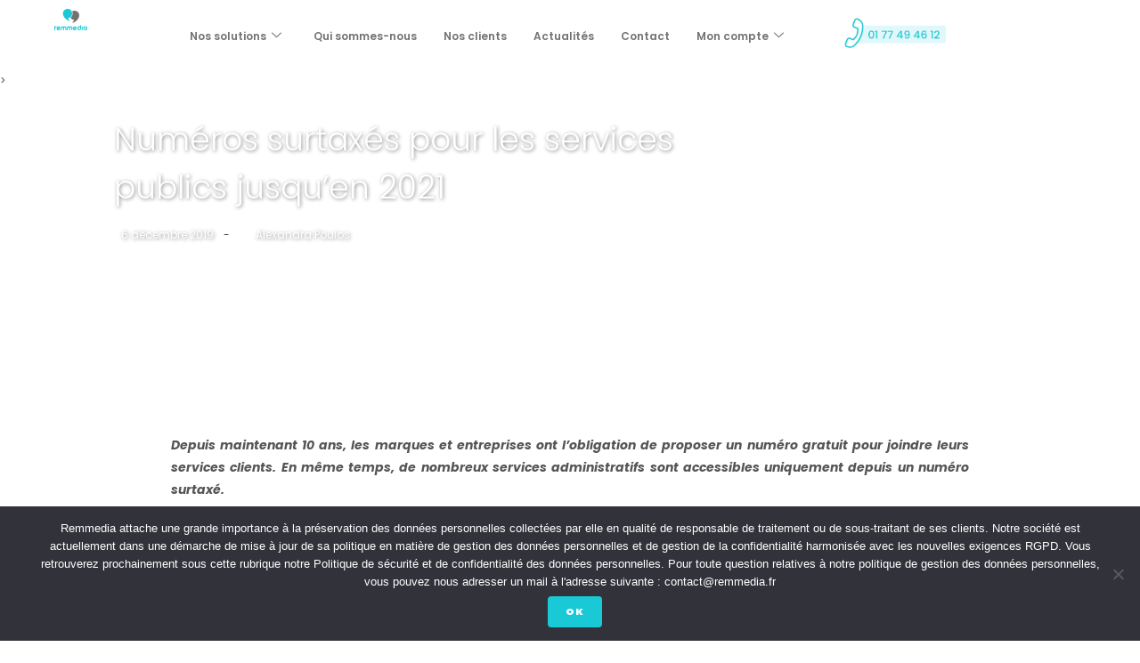

--- FILE ---
content_type: text/html; charset=UTF-8
request_url: https://www.remmedia.fr/actualites/numeros-surtaxes-pour-les-services-publics-jusquen-2021/
body_size: 38696
content:
<!DOCTYPE html>
<html lang="fr-FR">
<head>
    <meta itemprop="image" content="https://new.remmedia.fr/wp-content/uploads/2020/01/logo-remmedia.png">
    <meta property="og:image" content="https://new.remmedia.fr/wp-content/uploads/2020/01/logo-remmedia.png">

    <meta charset="UTF-8">
    <link rel="profile" href="http://gmpg.org/xfn/11">
    <link rel="pingback" href="https://www.remmedia.fr/xmlrpc.php">

    <meta name="viewport" content="width=device-width, initial-scale=1" />
<meta name='robots' content='index, follow, max-image-preview:large, max-snippet:-1, max-video-preview:-1' />

	<!-- This site is optimized with the Yoast SEO plugin v26.7 - https://yoast.com/wordpress/plugins/seo/ -->
	<title>Numéros surtaxés pour les services publics jusqu&#039;en 2021 - REMMEDIA</title>
<link data-rocket-preload as="style" href="https://fonts.googleapis.com/css?family=Poppins%3A400%2C300%2C500%2C700%2C900%7COpen%20Sans%3A400&#038;subset=latin&#038;display=swap" rel="preload">
<link href="https://fonts.googleapis.com/css?family=Poppins%3A400%2C300%2C500%2C700%2C900%7COpen%20Sans%3A400&#038;subset=latin&#038;display=swap" media="print" onload="this.media=&#039;all&#039;" rel="stylesheet">
<noscript data-wpr-hosted-gf-parameters=""><link rel="stylesheet" href="https://fonts.googleapis.com/css?family=Poppins%3A400%2C300%2C500%2C700%2C900%7COpen%20Sans%3A400&#038;subset=latin&#038;display=swap"></noscript>
	<meta name="description" content="Les services clients ont l&#039;obligation de proposer un numéro gratuit. Les services publics continuent d&#039;utiliser des numéros majorés jusqu&#039;en 2021." />
	<link rel="canonical" href="https://www.remmedia.fr/actualites/numeros-surtaxes-pour-les-services-publics-jusquen-2021/" />
	<meta property="og:locale" content="fr_FR" />
	<meta property="og:type" content="article" />
	<meta property="og:title" content="Numéros surtaxés pour les services publics jusqu&#039;en 2021 - REMMEDIA" />
	<meta property="og:description" content="Les services clients ont l&#039;obligation de proposer un numéro gratuit. Les services publics continuent d&#039;utiliser des numéros majorés jusqu&#039;en 2021." />
	<meta property="og:url" content="https://www.remmedia.fr/actualites/numeros-surtaxes-pour-les-services-publics-jusquen-2021/" />
	<meta property="og:site_name" content="REMMEDIA" />
	<meta property="article:published_time" content="2019-12-06T14:04:36+00:00" />
	<meta property="article:modified_time" content="2021-02-03T09:46:28+00:00" />
	<meta property="og:image" content="https://www.remmedia.fr/wp-content/uploads/2020/02/actus-bg-all-01.jpg" />
	<meta property="og:image:width" content="2190" />
	<meta property="og:image:height" content="809" />
	<meta property="og:image:type" content="image/jpeg" />
	<meta name="author" content="Alexandra Poulos" />
	<meta name="twitter:card" content="summary_large_image" />
	<meta name="twitter:label1" content="Écrit par" />
	<meta name="twitter:data1" content="Alexandra Poulos" />
	<meta name="twitter:label2" content="Durée de lecture estimée" />
	<meta name="twitter:data2" content="4 minutes" />
	<script type="application/ld+json" class="yoast-schema-graph">{"@context":"https://schema.org","@graph":[{"@type":"Article","@id":"https://www.remmedia.fr/actualites/numeros-surtaxes-pour-les-services-publics-jusquen-2021/#article","isPartOf":{"@id":"https://www.remmedia.fr/actualites/numeros-surtaxes-pour-les-services-publics-jusquen-2021/"},"author":{"name":"Alexandra Poulos","@id":"https://www.remmedia.fr/#/schema/person/204c64331203834166d659306b8d2800"},"headline":"Numéros surtaxés pour les services publics jusqu&rsquo;en 2021","datePublished":"2019-12-06T14:04:36+00:00","dateModified":"2021-02-03T09:46:28+00:00","mainEntityOfPage":{"@id":"https://www.remmedia.fr/actualites/numeros-surtaxes-pour-les-services-publics-jusquen-2021/"},"wordCount":785,"publisher":{"@id":"https://www.remmedia.fr/#organization"},"image":{"@id":"https://www.remmedia.fr/actualites/numeros-surtaxes-pour-les-services-publics-jusquen-2021/#primaryimage"},"thumbnailUrl":"","keywords":["numéro surtaxe"],"articleSection":["Gestion des numéros"],"inLanguage":"fr-FR"},{"@type":"WebPage","@id":"https://www.remmedia.fr/actualites/numeros-surtaxes-pour-les-services-publics-jusquen-2021/","url":"https://www.remmedia.fr/actualites/numeros-surtaxes-pour-les-services-publics-jusquen-2021/","name":"Numéros surtaxés pour les services publics jusqu'en 2021 - REMMEDIA","isPartOf":{"@id":"https://www.remmedia.fr/#website"},"primaryImageOfPage":{"@id":"https://www.remmedia.fr/actualites/numeros-surtaxes-pour-les-services-publics-jusquen-2021/#primaryimage"},"image":{"@id":"https://www.remmedia.fr/actualites/numeros-surtaxes-pour-les-services-publics-jusquen-2021/#primaryimage"},"thumbnailUrl":"","datePublished":"2019-12-06T14:04:36+00:00","dateModified":"2021-02-03T09:46:28+00:00","description":"Les services clients ont l'obligation de proposer un numéro gratuit. Les services publics continuent d'utiliser des numéros majorés jusqu'en 2021.","breadcrumb":{"@id":"https://www.remmedia.fr/actualites/numeros-surtaxes-pour-les-services-publics-jusquen-2021/#breadcrumb"},"inLanguage":"fr-FR","potentialAction":[{"@type":"ReadAction","target":["https://www.remmedia.fr/actualites/numeros-surtaxes-pour-les-services-publics-jusquen-2021/"]}]},{"@type":"ImageObject","inLanguage":"fr-FR","@id":"https://www.remmedia.fr/actualites/numeros-surtaxes-pour-les-services-publics-jusquen-2021/#primaryimage","url":"","contentUrl":""},{"@type":"BreadcrumbList","@id":"https://www.remmedia.fr/actualites/numeros-surtaxes-pour-les-services-publics-jusquen-2021/#breadcrumb","itemListElement":[{"@type":"ListItem","position":1,"name":"Accueil","item":"https://www.remmedia.fr/"},{"@type":"ListItem","position":2,"name":"Numéros surtaxés pour les services publics jusqu&rsquo;en 2021"}]},{"@type":"WebSite","@id":"https://www.remmedia.fr/#website","url":"https://www.remmedia.fr/","name":"REMMEDIA","description":"L&#039;opérateur des numéros intelligents","publisher":{"@id":"https://www.remmedia.fr/#organization"},"potentialAction":[{"@type":"SearchAction","target":{"@type":"EntryPoint","urlTemplate":"https://www.remmedia.fr/?s={search_term_string}"},"query-input":{"@type":"PropertyValueSpecification","valueRequired":true,"valueName":"search_term_string"}}],"inLanguage":"fr-FR"},{"@type":"Organization","@id":"https://www.remmedia.fr/#organization","name":"remmedia","url":"https://www.remmedia.fr/","logo":{"@type":"ImageObject","inLanguage":"fr-FR","@id":"https://www.remmedia.fr/#/schema/logo/image/","url":"https://www.remmedia.fr/wp-content/uploads/2020/01/logo-remmedia.png","contentUrl":"https://www.remmedia.fr/wp-content/uploads/2020/01/logo-remmedia.png","width":74,"height":48,"caption":"remmedia"},"image":{"@id":"https://www.remmedia.fr/#/schema/logo/image/"}},{"@type":"Person","@id":"https://www.remmedia.fr/#/schema/person/204c64331203834166d659306b8d2800","name":"Alexandra Poulos","image":{"@type":"ImageObject","inLanguage":"fr-FR","@id":"https://www.remmedia.fr/#/schema/person/image/","url":"https://secure.gravatar.com/avatar/560b034cf04c48a91f58bafbc21b07950055bdd9384dac2d2b1cbedff4fa0c40?s=96&d=mm&r=g","contentUrl":"https://secure.gravatar.com/avatar/560b034cf04c48a91f58bafbc21b07950055bdd9384dac2d2b1cbedff4fa0c40?s=96&d=mm&r=g","caption":"Alexandra Poulos"}}]}</script>
	<!-- / Yoast SEO plugin. -->


<link rel='dns-prefetch' href='//fonts.googleapis.com' />
<link rel='dns-prefetch' href='//www.googletagmanager.com' />
<link href='https://fonts.gstatic.com' crossorigin rel='preconnect' />
<link rel="alternate" type="application/rss+xml" title="REMMEDIA &raquo; Flux" href="https://www.remmedia.fr/feed/" />
<link rel="alternate" type="application/rss+xml" title="REMMEDIA &raquo; Flux des commentaires" href="https://www.remmedia.fr/comments/feed/" />
<link rel="alternate" title="oEmbed (JSON)" type="application/json+oembed" href="https://www.remmedia.fr/wp-json/oembed/1.0/embed?url=https%3A%2F%2Fwww.remmedia.fr%2Factualites%2Fnumeros-surtaxes-pour-les-services-publics-jusquen-2021%2F" />
<link rel="alternate" title="oEmbed (XML)" type="text/xml+oembed" href="https://www.remmedia.fr/wp-json/oembed/1.0/embed?url=https%3A%2F%2Fwww.remmedia.fr%2Factualites%2Fnumeros-surtaxes-pour-les-services-publics-jusquen-2021%2F&#038;format=xml" />
<style id='wp-img-auto-sizes-contain-inline-css' type='text/css'>
img:is([sizes=auto i],[sizes^="auto," i]){contain-intrinsic-size:3000px 1500px}
/*# sourceURL=wp-img-auto-sizes-contain-inline-css */
</style>
<link rel='stylesheet' id='hfe-widgets-style-css' href='https://www.remmedia.fr/wp-content/plugins/header-footer-elementor/inc/widgets-css/frontend.css?ver=2.8.1' type='text/css' media='all' />
<style id='wp-emoji-styles-inline-css' type='text/css'>

	img.wp-smiley, img.emoji {
		display: inline !important;
		border: none !important;
		box-shadow: none !important;
		height: 1em !important;
		width: 1em !important;
		margin: 0 0.07em !important;
		vertical-align: -0.1em !important;
		background: none !important;
		padding: 0 !important;
	}
/*# sourceURL=wp-emoji-styles-inline-css */
</style>
<link rel='stylesheet' id='wp-block-library-css' href='https://www.remmedia.fr/wp-includes/css/dist/block-library/style.min.css?ver=6.9' type='text/css' media='all' />
<style id='classic-theme-styles-inline-css' type='text/css'>
/*! This file is auto-generated */
.wp-block-button__link{color:#fff;background-color:#32373c;border-radius:9999px;box-shadow:none;text-decoration:none;padding:calc(.667em + 2px) calc(1.333em + 2px);font-size:1.125em}.wp-block-file__button{background:#32373c;color:#fff;text-decoration:none}
/*# sourceURL=/wp-includes/css/classic-themes.min.css */
</style>
<style id='global-styles-inline-css' type='text/css'>
:root{--wp--preset--aspect-ratio--square: 1;--wp--preset--aspect-ratio--4-3: 4/3;--wp--preset--aspect-ratio--3-4: 3/4;--wp--preset--aspect-ratio--3-2: 3/2;--wp--preset--aspect-ratio--2-3: 2/3;--wp--preset--aspect-ratio--16-9: 16/9;--wp--preset--aspect-ratio--9-16: 9/16;--wp--preset--color--black: #000000;--wp--preset--color--cyan-bluish-gray: #abb8c3;--wp--preset--color--white: #ffffff;--wp--preset--color--pale-pink: #f78da7;--wp--preset--color--vivid-red: #cf2e2e;--wp--preset--color--luminous-vivid-orange: #ff6900;--wp--preset--color--luminous-vivid-amber: #fcb900;--wp--preset--color--light-green-cyan: #7bdcb5;--wp--preset--color--vivid-green-cyan: #00d084;--wp--preset--color--pale-cyan-blue: #8ed1fc;--wp--preset--color--vivid-cyan-blue: #0693e3;--wp--preset--color--vivid-purple: #9b51e0;--wp--preset--gradient--vivid-cyan-blue-to-vivid-purple: linear-gradient(135deg,rgb(6,147,227) 0%,rgb(155,81,224) 100%);--wp--preset--gradient--light-green-cyan-to-vivid-green-cyan: linear-gradient(135deg,rgb(122,220,180) 0%,rgb(0,208,130) 100%);--wp--preset--gradient--luminous-vivid-amber-to-luminous-vivid-orange: linear-gradient(135deg,rgb(252,185,0) 0%,rgb(255,105,0) 100%);--wp--preset--gradient--luminous-vivid-orange-to-vivid-red: linear-gradient(135deg,rgb(255,105,0) 0%,rgb(207,46,46) 100%);--wp--preset--gradient--very-light-gray-to-cyan-bluish-gray: linear-gradient(135deg,rgb(238,238,238) 0%,rgb(169,184,195) 100%);--wp--preset--gradient--cool-to-warm-spectrum: linear-gradient(135deg,rgb(74,234,220) 0%,rgb(151,120,209) 20%,rgb(207,42,186) 40%,rgb(238,44,130) 60%,rgb(251,105,98) 80%,rgb(254,248,76) 100%);--wp--preset--gradient--blush-light-purple: linear-gradient(135deg,rgb(255,206,236) 0%,rgb(152,150,240) 100%);--wp--preset--gradient--blush-bordeaux: linear-gradient(135deg,rgb(254,205,165) 0%,rgb(254,45,45) 50%,rgb(107,0,62) 100%);--wp--preset--gradient--luminous-dusk: linear-gradient(135deg,rgb(255,203,112) 0%,rgb(199,81,192) 50%,rgb(65,88,208) 100%);--wp--preset--gradient--pale-ocean: linear-gradient(135deg,rgb(255,245,203) 0%,rgb(182,227,212) 50%,rgb(51,167,181) 100%);--wp--preset--gradient--electric-grass: linear-gradient(135deg,rgb(202,248,128) 0%,rgb(113,206,126) 100%);--wp--preset--gradient--midnight: linear-gradient(135deg,rgb(2,3,129) 0%,rgb(40,116,252) 100%);--wp--preset--font-size--small: 13px;--wp--preset--font-size--medium: 20px;--wp--preset--font-size--large: 36px;--wp--preset--font-size--x-large: 42px;--wp--preset--spacing--20: 0.44rem;--wp--preset--spacing--30: 0.67rem;--wp--preset--spacing--40: 1rem;--wp--preset--spacing--50: 1.5rem;--wp--preset--spacing--60: 2.25rem;--wp--preset--spacing--70: 3.38rem;--wp--preset--spacing--80: 5.06rem;--wp--preset--shadow--natural: 6px 6px 9px rgba(0, 0, 0, 0.2);--wp--preset--shadow--deep: 12px 12px 50px rgba(0, 0, 0, 0.4);--wp--preset--shadow--sharp: 6px 6px 0px rgba(0, 0, 0, 0.2);--wp--preset--shadow--outlined: 6px 6px 0px -3px rgb(255, 255, 255), 6px 6px rgb(0, 0, 0);--wp--preset--shadow--crisp: 6px 6px 0px rgb(0, 0, 0);}:where(.is-layout-flex){gap: 0.5em;}:where(.is-layout-grid){gap: 0.5em;}body .is-layout-flex{display: flex;}.is-layout-flex{flex-wrap: wrap;align-items: center;}.is-layout-flex > :is(*, div){margin: 0;}body .is-layout-grid{display: grid;}.is-layout-grid > :is(*, div){margin: 0;}:where(.wp-block-columns.is-layout-flex){gap: 2em;}:where(.wp-block-columns.is-layout-grid){gap: 2em;}:where(.wp-block-post-template.is-layout-flex){gap: 1.25em;}:where(.wp-block-post-template.is-layout-grid){gap: 1.25em;}.has-black-color{color: var(--wp--preset--color--black) !important;}.has-cyan-bluish-gray-color{color: var(--wp--preset--color--cyan-bluish-gray) !important;}.has-white-color{color: var(--wp--preset--color--white) !important;}.has-pale-pink-color{color: var(--wp--preset--color--pale-pink) !important;}.has-vivid-red-color{color: var(--wp--preset--color--vivid-red) !important;}.has-luminous-vivid-orange-color{color: var(--wp--preset--color--luminous-vivid-orange) !important;}.has-luminous-vivid-amber-color{color: var(--wp--preset--color--luminous-vivid-amber) !important;}.has-light-green-cyan-color{color: var(--wp--preset--color--light-green-cyan) !important;}.has-vivid-green-cyan-color{color: var(--wp--preset--color--vivid-green-cyan) !important;}.has-pale-cyan-blue-color{color: var(--wp--preset--color--pale-cyan-blue) !important;}.has-vivid-cyan-blue-color{color: var(--wp--preset--color--vivid-cyan-blue) !important;}.has-vivid-purple-color{color: var(--wp--preset--color--vivid-purple) !important;}.has-black-background-color{background-color: var(--wp--preset--color--black) !important;}.has-cyan-bluish-gray-background-color{background-color: var(--wp--preset--color--cyan-bluish-gray) !important;}.has-white-background-color{background-color: var(--wp--preset--color--white) !important;}.has-pale-pink-background-color{background-color: var(--wp--preset--color--pale-pink) !important;}.has-vivid-red-background-color{background-color: var(--wp--preset--color--vivid-red) !important;}.has-luminous-vivid-orange-background-color{background-color: var(--wp--preset--color--luminous-vivid-orange) !important;}.has-luminous-vivid-amber-background-color{background-color: var(--wp--preset--color--luminous-vivid-amber) !important;}.has-light-green-cyan-background-color{background-color: var(--wp--preset--color--light-green-cyan) !important;}.has-vivid-green-cyan-background-color{background-color: var(--wp--preset--color--vivid-green-cyan) !important;}.has-pale-cyan-blue-background-color{background-color: var(--wp--preset--color--pale-cyan-blue) !important;}.has-vivid-cyan-blue-background-color{background-color: var(--wp--preset--color--vivid-cyan-blue) !important;}.has-vivid-purple-background-color{background-color: var(--wp--preset--color--vivid-purple) !important;}.has-black-border-color{border-color: var(--wp--preset--color--black) !important;}.has-cyan-bluish-gray-border-color{border-color: var(--wp--preset--color--cyan-bluish-gray) !important;}.has-white-border-color{border-color: var(--wp--preset--color--white) !important;}.has-pale-pink-border-color{border-color: var(--wp--preset--color--pale-pink) !important;}.has-vivid-red-border-color{border-color: var(--wp--preset--color--vivid-red) !important;}.has-luminous-vivid-orange-border-color{border-color: var(--wp--preset--color--luminous-vivid-orange) !important;}.has-luminous-vivid-amber-border-color{border-color: var(--wp--preset--color--luminous-vivid-amber) !important;}.has-light-green-cyan-border-color{border-color: var(--wp--preset--color--light-green-cyan) !important;}.has-vivid-green-cyan-border-color{border-color: var(--wp--preset--color--vivid-green-cyan) !important;}.has-pale-cyan-blue-border-color{border-color: var(--wp--preset--color--pale-cyan-blue) !important;}.has-vivid-cyan-blue-border-color{border-color: var(--wp--preset--color--vivid-cyan-blue) !important;}.has-vivid-purple-border-color{border-color: var(--wp--preset--color--vivid-purple) !important;}.has-vivid-cyan-blue-to-vivid-purple-gradient-background{background: var(--wp--preset--gradient--vivid-cyan-blue-to-vivid-purple) !important;}.has-light-green-cyan-to-vivid-green-cyan-gradient-background{background: var(--wp--preset--gradient--light-green-cyan-to-vivid-green-cyan) !important;}.has-luminous-vivid-amber-to-luminous-vivid-orange-gradient-background{background: var(--wp--preset--gradient--luminous-vivid-amber-to-luminous-vivid-orange) !important;}.has-luminous-vivid-orange-to-vivid-red-gradient-background{background: var(--wp--preset--gradient--luminous-vivid-orange-to-vivid-red) !important;}.has-very-light-gray-to-cyan-bluish-gray-gradient-background{background: var(--wp--preset--gradient--very-light-gray-to-cyan-bluish-gray) !important;}.has-cool-to-warm-spectrum-gradient-background{background: var(--wp--preset--gradient--cool-to-warm-spectrum) !important;}.has-blush-light-purple-gradient-background{background: var(--wp--preset--gradient--blush-light-purple) !important;}.has-blush-bordeaux-gradient-background{background: var(--wp--preset--gradient--blush-bordeaux) !important;}.has-luminous-dusk-gradient-background{background: var(--wp--preset--gradient--luminous-dusk) !important;}.has-pale-ocean-gradient-background{background: var(--wp--preset--gradient--pale-ocean) !important;}.has-electric-grass-gradient-background{background: var(--wp--preset--gradient--electric-grass) !important;}.has-midnight-gradient-background{background: var(--wp--preset--gradient--midnight) !important;}.has-small-font-size{font-size: var(--wp--preset--font-size--small) !important;}.has-medium-font-size{font-size: var(--wp--preset--font-size--medium) !important;}.has-large-font-size{font-size: var(--wp--preset--font-size--large) !important;}.has-x-large-font-size{font-size: var(--wp--preset--font-size--x-large) !important;}
:where(.wp-block-post-template.is-layout-flex){gap: 1.25em;}:where(.wp-block-post-template.is-layout-grid){gap: 1.25em;}
:where(.wp-block-term-template.is-layout-flex){gap: 1.25em;}:where(.wp-block-term-template.is-layout-grid){gap: 1.25em;}
:where(.wp-block-columns.is-layout-flex){gap: 2em;}:where(.wp-block-columns.is-layout-grid){gap: 2em;}
:root :where(.wp-block-pullquote){font-size: 1.5em;line-height: 1.6;}
/*# sourceURL=global-styles-inline-css */
</style>
<link rel='stylesheet' id='cpsh-shortcodes-css' href='https://www.remmedia.fr/wp-content/plugins/column-shortcodes//assets/css/shortcodes.css?ver=1.0.1' type='text/css' media='all' />
<link rel='stylesheet' id='cookie-notice-front-css' href='https://www.remmedia.fr/wp-content/plugins/cookie-notice/css/front.min.css?ver=2.5.11' type='text/css' media='all' />
<link rel='stylesheet' id='walcf7-datepicker-css-css' href='https://www.remmedia.fr/wp-content/plugins/date-time-picker-for-contact-form-7/assets/css/jquery.datetimepicker.min.css?ver=1.0.0' type='text/css' media='all' />
<link rel='stylesheet' id='ct-css-css' href='https://www.remmedia.fr/wp-content/plugins/wp_cartouche/css/wp_ctCSS.css?ver=6.9' type='text/css' media='all' />
<link rel='stylesheet' id='st-css-css' href='https://www.remmedia.fr/wp-content/plugins/wp_ct_simulateur/css/wp_stCSS.css?ver=6.9' type='text/css' media='all' />
<link rel='stylesheet' id='testeur-css-css' href='https://www.remmedia.fr/wp-content/plugins/wp_testeur/css/wp_testeurCSS.css?ver=6.9' type='text/css' media='all' />
<link rel='stylesheet' id='hfe-style-css' href='https://www.remmedia.fr/wp-content/plugins/header-footer-elementor/assets/css/header-footer-elementor.css?ver=2.8.1' type='text/css' media='all' />
<link rel='stylesheet' id='jet-blocks-css' href='https://www.remmedia.fr/wp-content/uploads/elementor/css/custom-jet-blocks.css?ver=1.3.19' type='text/css' media='all' />
<link rel='stylesheet' id='elementor-icons-css' href='https://www.remmedia.fr/wp-content/plugins/elementor/assets/lib/eicons/css/elementor-icons.min.css?ver=5.45.0' type='text/css' media='all' />
<link rel='stylesheet' id='elementor-frontend-css' href='https://www.remmedia.fr/wp-content/plugins/elementor/assets/css/frontend.min.css?ver=3.34.1' type='text/css' media='all' />
<link rel='stylesheet' id='elementor-post-15790-css' href='https://www.remmedia.fr/wp-content/uploads/elementor/css/post-15790.css?ver=1769078088' type='text/css' media='all' />
<link rel='stylesheet' id='jet-blog-css' href='https://www.remmedia.fr/wp-content/plugins/jet-blog/assets/css/jet-blog.css?ver=2.4.4.1' type='text/css' media='all' />
<link rel='stylesheet' id='jet-sticky-frontend-css' href='https://www.remmedia.fr/wp-content/plugins/jetsticky-for-elementor/assets/css/jet-sticky-frontend.css?ver=1.0.4' type='text/css' media='all' />
<link rel='stylesheet' id='font-awesome-css' href='https://www.remmedia.fr/wp-content/plugins/elementor/assets/lib/font-awesome/css/font-awesome.min.css?ver=4.7.0' type='text/css' media='all' />
<link rel='stylesheet' id='magnific-popup-css' href='https://www.remmedia.fr/wp-content/themes/provem/assets/lib/magnific-popup/magnific-popup.min.css?ver=1.1.0' type='text/css' media='all' />
<link rel='stylesheet' id='jquery-swiper-css' href='https://www.remmedia.fr/wp-content/themes/provem/assets/lib/swiper/swiper.min.css?ver=3.4.0' type='text/css' media='all' />
<link rel='stylesheet' id='Provem-theme-style-css' href='https://www.remmedia.fr/wp-content/themes/provem/style.css?ver=1.0.0' type='text/css' media='all' />
<style id='Provem-theme-style-inline-css' type='text/css'>
/* #Typography */body {font-style: inherit;font-weight: 400;font-size: 12px;line-height: 1.8;font-family: Poppins, sans-serif;letter-spacing: 0px;text-align: left;color: #555555;}h1,.h1-style {font-style: normal;font-weight: 400;font-size: 34px;line-height: 1.4;font-family: Poppins, sans-serif;letter-spacing: 0px;text-align: inherit;color: #162c5a;}h2,.h2-style {font-style: normal;font-weight: 300;font-size: 15px;line-height: 1.5;font-family: Poppins, sans-serif;letter-spacing: 0px;text-align: left;color: #162c5a;}h3,.h3-style {font-style: normal;font-weight: 300;font-size: 15px;line-height: 1.4;font-family: Poppins, sans-serif;letter-spacing: 0px;text-align: inherit;color: #162c5a;}h4,.h4-style {font-style: normal;font-weight: 400;font-size: 20px;line-height: 1.5;font-family: Poppins, sans-serif;letter-spacing: 0px;text-align: inherit;color: #162c5a;}h5,.h5-style {font-style: normal;font-weight: 300;font-size: 18px;line-height: 1.5;font-family: Poppins, sans-serif;letter-spacing: 0px;text-align: inherit;color: #162c5a;}h6,.h6-style {font-style: normal;font-weight: 500;font-size: 14px;line-height: 1.5;font-family: Poppins, sans-serif;letter-spacing: 0px;text-align: inherit;color: #162c5a;}@media (min-width: 1200px) {h1,.h1-style { font-size: 56px; }h2,.h2-style { font-size: 25px; }h3,.h3-style { font-size: 20px; }}a,h1 a:hover,h2 a:hover,h3 a:hover,h4 a:hover,h5 a:hover,h6 a:hover { color: #1ac9d6; }a:hover { color: #00b7c4; }blockquote {color: #1ac9d6;}/* #Header */.site-header__wrap {width: 1200px !important;background-color: #ffffff;background-repeat: repeat;background-position: center top;background-attachment: scroll;;}/* ##Top Panel */.top-panel {color: #555555;background-color: #ffffff;}/* #Main Menu */.main-navigation {font-style: normal;font-weight: 400;font-size: 18px;line-height: 1.4;font-family: Poppins, sans-serif;letter-spacing: 0px;}.main-navigation a,.menu-item-has-children:before {color: #555555;}.main-navigation a:hover,.main-navigation .current_page_item>a,.main-navigation .current-menu-item>a,.main-navigation .current_page_ancestor>a,.main-navigation .current-menu-ancestor>a {color: #00b7c4;}/* #Mobile Menu */.mobile-menu-toggle-button {color: #ffffff;background-color: #1ac9d6;}/* #Social */.social-list a {color: #555555;}.social-list a:hover {color: #1ac9d6;}/* #Breadcrumbs */.breadcrumbs_item {font-style: normal;font-weight: 400;font-size: 11px;line-height: 1.5;font-family: 'Open Sans', sans-serif;letter-spacing: 0px;}.breadcrumbs_item_sep,.breadcrumbs_item_link {color: #555555;}.breadcrumbs_item_link:hover {color: #1ac9d6;}/* #Post navigation */.post-navigation i {color: #555555;}.post-navigation .nav-links a:hover .post-title,.post-navigation .nav-links a:hover .nav-text {color: #1ac9d6;}.post-navigation .nav-links a:hover i {color: #00b7c4;}/* #Pagination */.pagination .page-numbers,.page-links > span,.page-links > a {color: #555555;}.pagination a.page-numbers:hover,.pagination .page-numbers.current,.page-links > a:hover,.page-links > span {color: #00b7c4;}.pagination .next,.pagination .prev {color: #1ac9d6;}.pagination .next:hover,.pagination .prev:hover {color: #00b7c4;}/* #Button Appearance Styles (regular scheme) */.btn,button,input[type='button'],input[type='reset'],input[type='submit'] {font-style: normal;font-weight: 900;font-size: 11px;line-height: 1;font-family: Poppins, sans-serif;letter-spacing: 1px;color: #ffffff;background-color: #1ac9d6;}.btn:hover,button:hover,input[type='button']:hover,input[type='reset']:hover,input[type='submit']:hover,input[type='reset']:hover {color: #ffffff;background-color: rgb(64,239,252);}.btn.invert-button {color: #ffffff;}.btn.invert-button:hover {color: #ffffff;border-color: #1ac9d6;background-color: #1ac9d6;}input,optgroup,select,textarea {font-size: 12px;}/* #Comment, Contact, Password Forms */.comment-form .submit,.wpcf7-submit,.post-password-form label + input {font-style: normal;font-weight: 900;font-size: 11px;line-height: 1;font-family: Poppins, sans-serif;letter-spacing: 1px;color: #ffffff;background-color: #1ac9d6;}.comment-form .submit:hover,.wpcf7-submit:hover,.post-password-form label + input:hover {color: #ffffff;background-color: rgb(64,239,252);}.comment-reply-title {font-style: normal;font-weight: 400;font-size: 20px;line-height: 1.5;font-family: Poppins, sans-serif;letter-spacing: 0px;color: #162c5a;}/* Cookies consent */.comment-form-cookies-consent input[type='checkbox']:checked ~ label[for=wp-comment-cookies-consent]:before {color: #ffffff;border-color: #1ac9d6;background-color: #1ac9d6;}/* #Comment Reply Link */#cancel-comment-reply-link {color: #1ac9d6;}#cancel-comment-reply-link:hover {color: #00b7c4;}/* #Comment item */.comment-body .fn {font-style: normal;font-weight: 500;font-size: 14px;line-height: 1.5;font-family: Poppins, sans-serif;letter-spacing: 0px;color: #162c5a;}.comment-date__time {color: #555555;}.comment-reply-link {font-style: normal;font-weight: 900;font-size: 11px;line-height: 1;font-family: Poppins, sans-serif;letter-spacing: 1px;}/* #Input Placeholders */::-webkit-input-placeholder { color: #555555; }::-moz-placeholder{ color: #555555; }:-moz-placeholder{ color: #555555; }:-ms-input-placeholder{ color: #555555; }/* #Entry Meta */.posted-on,.cat-links,.byline,.tags-links {color: #555555;}.comments-button {color: #555555;}.comments-button:hover {color: #ffffff;background-color: #1ac9d6;}.btn-style .post-categories a {color: #ffffff;background-color: #1ac9d6;}.btn-style .post-categories a:hover {color: #ffffff;background-color: rgb(64,239,252);}.sticky-label {color: #ffffff;background-color: #1ac9d6;}/* Posts List Item Invert */.invert-hover.has-post-thumbnail:hover,.invert-hover.has-post-thumbnail:hover .posted-on,.invert-hover.has-post-thumbnail:hover .cat-links,.invert-hover.has-post-thumbnail:hover .byline,.invert-hover.has-post-thumbnail:hover .tags-links,.invert-hover.has-post-thumbnail:hover .entry-meta,.invert-hover.has-post-thumbnail:hover a,.invert-hover.has-post-thumbnail:hover .btn-icon,.invert-item.has-post-thumbnail,.invert-item.has-post-thumbnail .posted-on,.invert-item.has-post-thumbnail .cat-links,.invert-item.has-post-thumbnail .byline,.invert-item.has-post-thumbnail .tags-links,.invert-item.has-post-thumbnail .entry-meta,.invert-item.has-post-thumbnail a,.invert-item.has-post-thumbnail .btn:hover,.invert-item.has-post-thumbnail .btn-style .post-categories a:hover,.invert,.invert .entry-title,.invert a,.invert .byline,.invert .posted-on,.invert .cat-links,.invert .tags-links {color: #ffffff;}.invert-hover.has-post-thumbnail:hover a:hover,.invert-hover.has-post-thumbnail:hover .btn-icon:hover,.invert-item.has-post-thumbnail a:hover,.invert a:hover {color: #1ac9d6;}.invert-hover.has-post-thumbnail .btn,.invert-item.has-post-thumbnail .comments-button,.posts-list--default.list-style-v10 .invert.default-item .comments-button{color: #ffffff;background-color: #1ac9d6;}.invert-hover.has-post-thumbnail .btn:hover,.invert-item.has-post-thumbnail .comments-button:hover,.posts-list--default.list-style-v10 .invert.default-item .comments-button:hover {color: #1ac9d6;background-color: #ffffff;}/* Default Posts List */.list-style-v8 .comments-link {color: #555555;}.list-style-v8 .comments-link:hover {color: #00b7c4;}/* Creative Posts List */.creative-item .entry-title a:hover {color: #1ac9d6;}.list-style-default .creative-item a,.creative-item .btn-icon {color: #555555;}.list-style-default .creative-item a:hover,.creative-item .btn-icon:hover {color: #1ac9d6;}.list-style-default .creative-item .btn,.list-style-default .creative-item .btn:hover,.list-style-default .creative-item .comments-button:hover {color: #ffffff;}.creative-item__title-first-letter {font-style: normal;font-weight: 400;font-family: Poppins, sans-serif;color: #162c5a;}.posts-list--creative.list-style-v10 .creative-item:before {background-color: #1ac9d6;box-shadow: 0px 0px 0px 8px rgba(26,201,214,0.25);}.posts-list--creative.list-style-v10 .creative-item__post-date {font-style: normal;font-weight: 400;font-size: 20px;line-height: 1.5;font-family: Poppins, sans-serif;letter-spacing: 0px;color: #1ac9d6;}.posts-list--creative.list-style-v10 .creative-item__post-date a {color: #1ac9d6;}.posts-list--creative.list-style-v10 .creative-item__post-date a:hover {color: #00b7c4;}/* Creative Posts List style-v2 */.list-style-v2 .creative-item .entry-title,.list-style-v9 .creative-item .entry-title {font-style: normal;font-weight: 400;font-size: 20px;line-height: 1.5;font-family: Poppins, sans-serif;letter-spacing: 0px;}/* Image Post Format */.post_format-post-format-image .post-thumbnail__link:before {color: #ffffff;background-color: #1ac9d6;}/* Gallery Post Format */.post_format-post-format-gallery .swiper-button-prev,.post_format-post-format-gallery .swiper-button-next {color: #555555;}.post_format-post-format-gallery .swiper-button-prev:hover,.post_format-post-format-gallery .swiper-button-next:hover {color: #00b7c4;}/* Link Post Format */.post_format-post-format-quote .post-format-quote {color: #ffffff;background-color: #1ac9d6;}.post_format-post-format-quote .post-format-quote:before {color: #1ac9d6;background-color: #ffffff;}/* Post Author */.post-author__title a {color: #1ac9d6;}.post-author__title a:hover {color: #00b7c4;}.invert .post-author__title a {color: #ffffff;}.invert .post-author__title a:hover {color: #1ac9d6;}/* Single Post */.single-post blockquote {border-color: #1ac9d6;}.single-post:not(.post-template-single-layout-4):not(.post-template-single-layout-7) .tags-links a:hover {color: #ffffff;border-color: #1ac9d6;background-color: #1ac9d6;}.single-header-3 .post-author .byline,.single-header-4 .post-author .byline,.single-header-5 .post-author .byline {font-style: normal;font-weight: 400;font-size: 20px;line-height: 1.5;font-family: Poppins, sans-serif;letter-spacing: 0px;}.single-header-8,.single-header-10 .entry-header {background-color: #1ac9d6;}.single-header-8.invert a:hover,.single-header-10.invert a:hover {color: rgba(255,255,255,0.5);}.single-header-3 a.comments-button,.single-header-10 a.comments-button {border: 1px solid #ffffff;}.single-header-3 a.comments-button:hover,.single-header-10 a.comments-button:hover {color: #1ac9d6;background-color: #ffffff;}/* Page preloader */.page-preloader {border-top-color: #1ac9d6;border-right-color: #1ac9d6;}/* Logo */.site-logo__link,.site-logo__link:hover {color: #1ac9d6;}/* Page title */.page-title {font-style: normal;font-weight: 300;font-size: 15px;line-height: 1.5;font-family: Poppins, sans-serif;letter-spacing: 0px;color: #162c5a;}@media (min-width: 1200px) {.page-title { font-size: 25px; }}/* Grid Posts List */.posts-list.list-style-v3 .comments-link {border-color: #1ac9d6;}.posts-list.list-style-v4 .comments-link {color: #555555;}.posts-list.list-style-v4 .posts-list__item.grid-item .grid-item-wrap .comments-link:hover {color: #ffffff;background-color: #1ac9d6;}/* Posts List Grid Item Invert */.grid-item-wrap.invert,.grid-item-wrap.invert .posted-on,.grid-item-wrap.invert .cat-links,.grid-item-wrap.invert .byline,.grid-item-wrap.invert .tags-links,.grid-item-wrap.invert .entry-meta,.grid-item-wrap.invert a,.grid-item-wrap.invert .btn-icon,.grid-item-wrap.invert .comments-button {color: #ffffff;}/* Posts List Grid-5 Item Invert */.list-style-v5 .grid-item-wrap.invert .posted-on,.list-style-v5 .grid-item-wrap.invert .cat-links,.list-style-v5 .grid-item-wrap.invert .byline,.list-style-v5 .grid-item-wrap.invert .tags-links,.list-style-v5 .grid-item-wrap.invert .posted-on a,.list-style-v5 .grid-item-wrap.invert .cat-links a,.list-style-v5 .grid-item-wrap.invert .tags-links a,.list-style-v5 .grid-item-wrap.invert .byline a,.list-style-v5 .grid-item-wrap.invert .comments-link,.list-style-v5 .grid-item-wrap.invert .entry-title a:hover {color: #1ac9d6;}.list-style-v5 .grid-item-wrap.invert .posted-on a:hover,.list-style-v5 .grid-item-wrap.invert .cat-links a:hover,.list-style-v5 .grid-item-wrap.invert .tags-links a:hover,.list-style-v5 .grid-item-wrap.invert .byline a:hover,.list-style-v5 .grid-item-wrap.invert .comments-link:hover {color: #ffffff;}/* Posts List Grid-6 Item Invert */.posts-list.list-style-v6 .posts-list__item.grid-item .grid-item-wrap .cat-links a,.posts-list.list-style-v7 .posts-list__item.grid-item .grid-item-wrap .cat-links a {color: #ffffff;background-color: #1ac9d6;}.posts-list.list-style-v6 .posts-list__item.grid-item .grid-item-wrap .cat-links a:hover,.posts-list.list-style-v7 .posts-list__item.grid-item .grid-item-wrap .cat-links a:hover {color: #ffffff;background-color: rgb(64,239,252);}.posts-list.list-style-v9 .posts-list__item.grid-item .grid-item-wrap .entry-header .entry-title {font-weight : 400;}/* Grid 7 */.list-style-v7 .grid-item-wrap.invert .posted-on a:hover,.list-style-v7 .grid-item-wrap.invert .cat-links a:hover,.list-style-v7 .grid-item-wrap.invert .tags-links a:hover,.list-style-v7 .grid-item-wrap.invert .byline a:hover,.list-style-v7 .grid-item-wrap.invert .comments-link:hover,.list-style-v7 .grid-item-wrap.invert .entry-title a:hover,.list-style-v6 .grid-item-wrap.invert .posted-on a:hover,.list-style-v6 .grid-item-wrap.invert .cat-links a:hover,.list-style-v6 .grid-item-wrap.invert .tags-links a:hover,.list-style-v6 .grid-item-wrap.invert .byline a:hover,.list-style-v6 .grid-item-wrap.invert .comments-link:hover,.list-style-v6 .grid-item-wrap.invert .entry-title a:hover {color: #1ac9d6;}.list-style-v7 .grid-item-wrap.invert .posted-on,.list-style-v7 .grid-item-wrap.invert .cat-links,.list-style-v7 .grid-item-wrap.invert .byline,.list-style-v7 .grid-item-wrap.invert .tags-links,.list-style-v7 .grid-item-wrap.invert .posted-on a,.list-style-v7 .grid-item-wrap.invert .cat-links a,.list-style-v7 .grid-item-wrap.invert .tags-links a,.list-style-v7 .grid-item-wrap.invert .byline a,.list-style-v7 .grid-item-wrap.invert .comments-link,.list-style-v7 .grid-item-wrap.invert .entry-title a,.list-style-v7 .grid-item-wrap.invert .entry-content p,.list-style-v6 .grid-item-wrap.invert .posted-on,.list-style-v6 .grid-item-wrap.invert .cat-links,.list-style-v6 .grid-item-wrap.invert .byline,.list-style-v6 .grid-item-wrap.invert .tags-links,.list-style-v6 .grid-item-wrap.invert .posted-on a,.list-style-v6 .grid-item-wrap.invert .cat-links a,.list-style-v6 .grid-item-wrap.invert .tags-links a,.list-style-v6 .grid-item-wrap.invert .byline a,.list-style-v6 .grid-item-wrap.invert .comments-link,.list-style-v6 .grid-item-wrap.invert .entry-title a,.list-style-v6 .grid-item-wrap.invert .entry-content p {color: #ffffff;}.posts-list.list-style-v7 .grid-item .grid-item-wrap .entry-footer .comments-link:hover,.posts-list.list-style-v6 .grid-item .grid-item-wrap .entry-footer .comments-link:hover,.posts-list.list-style-v6 .posts-list__item.grid-item .grid-item-wrap .btn:hover,.posts-list.list-style-v7 .posts-list__item.grid-item .grid-item-wrap .btn:hover {color: #1ac9d6;border-color: #1ac9d6;}.posts-list.list-style-v10 .grid-item-inner .space-between-content .comments-link {color: #555555;}.posts-list.list-style-v10 .grid-item-inner .space-between-content .comments-link:hover {color: #1ac9d6;}.posts-list.list-style-v10 .posts-list__item.justify-item .justify-item-inner .entry-title a {color: #555555;}.posts-list.posts-list--vertical-justify.list-style-v10 .posts-list__item.justify-item .justify-item-inner .entry-title a:hover{color: #ffffff;background-color: #1ac9d6;}.posts-list.list-style-v5 .posts-list__item.justify-item .justify-item-inner.invert .cat-links a:hover,.posts-list.list-style-v8 .posts-list__item.justify-item .justify-item-inner.invert .cat-links a:hover {color: #ffffff;background-color: rgb(64,239,252);}.posts-list.list-style-v5 .posts-list__item.justify-item .justify-item-inner.invert .cat-links a,.posts-list.list-style-v8 .posts-list__item.justify-item .justify-item-inner.invert .cat-links a{color: #ffffff;background-color: #1ac9d6;}.list-style-v8 .justify-item-inner.invert .posted-on,.list-style-v8 .justify-item-inner.invert .cat-links,.list-style-v8 .justify-item-inner.invert .byline,.list-style-v8 .justify-item-inner.invert .tags-links,.list-style-v8 .justify-item-inner.invert .posted-on a,.list-style-v8 .justify-item-inner.invert .cat-links a,.list-style-v8 .justify-item-inner.invert .tags-links a,.list-style-v8 .justify-item-inner.invert .byline a,.list-style-v8 .justify-item-inner.invert .comments-link,.list-style-v8 .justify-item-inner.invert .entry-title a,.list-style-v8 .justify-item-inner.invert .entry-content p,.list-style-v5 .justify-item-inner.invert .posted-on,.list-style-v5 .justify-item-inner.invert .cat-links,.list-style-v5 .justify-item-inner.invert .byline,.list-style-v5 .justify-item-inner.invert .tags-links,.list-style-v5 .justify-item-inner.invert .posted-on a,.list-style-v5 .justify-item-inner.invert .cat-links a,.list-style-v5 .justify-item-inner.invert .tags-links a,.list-style-v5 .justify-item-inner.invert .byline a,.list-style-v5 .justify-item-inner.invert .comments-link,.list-style-v5 .justify-item-inner.invert .entry-title a,.list-style-v5 .justify-item-inner.invert .entry-content p,.list-style-v4 .justify-item-inner.invert .posted-on:hover,.list-style-v4 .justify-item-inner.invert .cat-links,.list-style-v4 .justify-item-inner.invert .byline,.list-style-v4 .justify-item-inner.invert .tags-links,.list-style-v4 .justify-item-inner.invert .posted-on a,.list-style-v4 .justify-item-inner.invert .cat-links a,.list-style-v4 .justify-item-inner.invert .tags-links a,.list-style-v4 .justify-item-inner.invert .byline a,.list-style-v4 .justify-item-inner.invert .comments-link,.list-style-v4 .justify-item-inner.invert .entry-title a,.list-style-v4 .justify-item-inner.invert .entry-content p {color: #ffffff;}.list-style-v8 .justify-item-inner.invert .posted-on a:hover,.list-style-v8 .justify-item-inner.invert .cat-links a:hover,.list-style-v8 .justify-item-inner.invert .tags-links a:hover,.list-style-v8 .justify-item-inner.invert .byline a:hover,.list-style-v8 .justify-item-inner.invert .comments-link:hover,.list-style-v8 .justify-item-inner.invert .entry-title a:hover,.list-style-v5 .justify-item-inner.invert .posted-on a:hover,.list-style-v5 .justify-item-inner.invert .cat-links a:hover,.list-style-v5 .justify-item-inner.invert .tags-links a:hover,.list-style-v5 .justify-item-inner.invert .byline a:hover,.list-style-v5 .justify-item-inner.invert .entry-title a:hover,.list-style-v4 .justify-item-inner.invert .posted-on a,.list-style-v4 .justify-item-inner.invert .cat-links a:hover,.list-style-v4 .justify-item-inner.invert .tags-links a:hover,.list-style-v4 .justify-item-inner.invert .byline a:hover,.list-style-v4 .justify-item-inner.invert .comments-link:hover,.list-style-v4 .justify-item-inner.invert .entry-title a:hover{color: #1ac9d6;}.posts-list.list-style-v5 .justify-item .justify-item-wrap .entry-footer .comments-link:hover {border-color: #1ac9d6;}.list-style-v4 .justify-item-inner.invert .btn:hover,.list-style-v6 .justify-item-wrap.invert .btn:hover,.list-style-v8 .justify-item-inner.invert .btn:hover {color: #ffffff;}.posts-list.posts-list--vertical-justify.list-style-v5 .posts-list__item.justify-item .justify-item-wrap .entry-footer .comments-link:hover,.posts-list.posts-list--vertical-justify.list-style-v5 .posts-list__item.justify-item .justify-item-wrap .entry-footer .btn:hover {color: #1ac9d6;border-color: #1ac9d6;}/* masonry Posts List */.posts-list.list-style-v3 .comments-link {border-color: #1ac9d6;}.posts-list.list-style-v4 .comments-link {color: #555555;}.posts-list.list-style-v4 .posts-list__item.masonry-item .masonry-item-wrap .comments-link:hover {color: #ffffff;background-color: #1ac9d6;}/* Posts List masonry Item Invert */.masonry-item-wrap.invert,.masonry-item-wrap.invert .posted-on,.masonry-item-wrap.invert .cat-links,.masonry-item-wrap.invert .byline,.masonry-item-wrap.invert .tags-links,.masonry-item-wrap.invert .entry-meta,.masonry-item-wrap.invert a,.masonry-item-wrap.invert .btn-icon,.masonry-item-wrap.invert .comments-button {color: #ffffff;}/* Posts List masonry-5 Item Invert */.list-style-v5 .masonry-item-wrap.invert .posted-on,.list-style-v5 .masonry-item-wrap.invert .cat-links,.list-style-v5 .masonry-item-wrap.invert .byline,.list-style-v5 .masonry-item-wrap.invert .tags-links,.list-style-v5 .masonry-item-wrap.invert .posted-on a,.list-style-v5 .masonry-item-wrap.invert .cat-links a,.list-style-v5 .masonry-item-wrap.invert .tags-links a,.list-style-v5 .masonry-item-wrap.invert .byline a,.list-style-v5 .masonry-item-wrap.invert .comments-link,.list-style-v5 .masonry-item-wrap.invert .entry-title a:hover {color: #1ac9d6;}.list-style-v5 .masonry-item-wrap.invert .posted-on a:hover,.list-style-v5 .masonry-item-wrap.invert .cat-links a:hover,.list-style-v5 .masonry-item-wrap.invert .tags-links a:hover,.list-style-v5 .masonry-item-wrap.invert .byline a:hover,.list-style-v5 .masonry-item-wrap.invert .comments-link:hover {color: #ffffff;}.posts-list.list-style-v10 .masonry-item-inner .space-between-content .comments-link {color: #555555;}.posts-list.list-style-v10 .masonry-item-inner .space-between-content .comments-link:hover {color: #1ac9d6;}.widget_recent_entries a,.widget_recent_comments a {font-style: normal;font-weight: 500;font-size: 14px;line-height: 1.5;font-family: Poppins, sans-serif;letter-spacing: 0px;color: #162c5a;}.widget_recent_entries a:hover,.widget_recent_comments a:hover {color: #1ac9d6;}.widget_recent_entries .post-date,.widget_recent_comments .recentcomments {color: #555555;}.widget_recent_comments .comment-author-link a {color: #555555;}.widget_recent_comments .comment-author-link a:hover {color: #1ac9d6;}.widget_calendar th,.widget_calendar caption {color: #1ac9d6;}.widget_calendar tbody td a {color: #555555;}.widget_calendar tbody td a:hover {color: #ffffff;background-color: #1ac9d6;}.widget_calendar tfoot td a {color: #555555;}.widget_calendar tfoot td a:hover {color: #00b7c4;}/* Preloader */.jet-smart-listing-wrap.jet-processing + div.jet-smart-listing-loading,div.wpcf7 .ajax-loader {border-top-color: #1ac9d6;border-right-color: #1ac9d6;}
/*# sourceURL=Provem-theme-style-inline-css */
</style>
<link rel='stylesheet' id='blog-layouts-module-css' href='https://www.remmedia.fr/wp-content/themes/provem/inc/modules/blog-layouts/assets/css/blog-layouts-module.css?ver=1.0.0' type='text/css' media='all' />

<link rel='stylesheet' id='elementor-post-13001-css' href='https://www.remmedia.fr/wp-content/uploads/elementor/css/post-13001.css?ver=1768820766' type='text/css' media='all' />
<link rel='stylesheet' id='elementor-post-14343-css' href='https://www.remmedia.fr/wp-content/uploads/elementor/css/post-14343.css?ver=1768820766' type='text/css' media='all' />
<link rel='stylesheet' id='widget-spacer-css' href='https://www.remmedia.fr/wp-content/plugins/elementor/assets/css/widget-spacer.min.css?ver=3.34.1' type='text/css' media='all' />
<link rel='stylesheet' id='widget-heading-css' href='https://www.remmedia.fr/wp-content/plugins/elementor/assets/css/widget-heading.min.css?ver=3.34.1' type='text/css' media='all' />
<link rel='stylesheet' id='e-animation-grow-css' href='https://www.remmedia.fr/wp-content/plugins/elementor/assets/lib/animations/styles/e-animation-grow.min.css?ver=3.34.1' type='text/css' media='all' />
<link rel='stylesheet' id='widget-image-css' href='https://www.remmedia.fr/wp-content/plugins/elementor/assets/css/widget-image.min.css?ver=3.34.1' type='text/css' media='all' />
<link rel='stylesheet' id='e-popup-css' href='https://www.remmedia.fr/wp-content/plugins/elementor-pro/assets/css/conditionals/popup.min.css?ver=3.34.0' type='text/css' media='all' />
<link rel='stylesheet' id='e-animation-fadeIn-css' href='https://www.remmedia.fr/wp-content/plugins/elementor/assets/lib/animations/styles/fadeIn.min.css?ver=3.34.1' type='text/css' media='all' />
<link rel='stylesheet' id='e-animation-slideInUp-css' href='https://www.remmedia.fr/wp-content/plugins/elementor/assets/lib/animations/styles/slideInUp.min.css?ver=3.34.1' type='text/css' media='all' />
<link rel='stylesheet' id='elementor-post-27611-css' href='https://www.remmedia.fr/wp-content/uploads/elementor/css/post-27611.css?ver=1768820766' type='text/css' media='all' />
<link rel='stylesheet' id='elementor-post-27410-css' href='https://www.remmedia.fr/wp-content/uploads/elementor/css/post-27410.css?ver=1768820767' type='text/css' media='all' />
<link rel='stylesheet' id='elementor-post-24553-css' href='https://www.remmedia.fr/wp-content/uploads/elementor/css/post-24553.css?ver=1768820767' type='text/css' media='all' />
<link rel='stylesheet' id='tablepress-default-css' href='https://www.remmedia.fr/wp-content/plugins/tablepress/css/build/default.css?ver=3.2.6' type='text/css' media='all' />
<link rel='stylesheet' id='hfe-elementor-icons-css' href='https://www.remmedia.fr/wp-content/plugins/elementor/assets/lib/eicons/css/elementor-icons.min.css?ver=5.34.0' type='text/css' media='all' />
<link rel='stylesheet' id='hfe-icons-list-css' href='https://www.remmedia.fr/wp-content/plugins/elementor/assets/css/widget-icon-list.min.css?ver=3.24.3' type='text/css' media='all' />
<link rel='stylesheet' id='hfe-social-icons-css' href='https://www.remmedia.fr/wp-content/plugins/elementor/assets/css/widget-social-icons.min.css?ver=3.24.0' type='text/css' media='all' />
<link rel='stylesheet' id='hfe-social-share-icons-brands-css' href='https://www.remmedia.fr/wp-content/plugins/elementor/assets/lib/font-awesome/css/brands.css?ver=5.15.3' type='text/css' media='all' />
<link rel='stylesheet' id='hfe-social-share-icons-fontawesome-css' href='https://www.remmedia.fr/wp-content/plugins/elementor/assets/lib/font-awesome/css/fontawesome.css?ver=5.15.3' type='text/css' media='all' />
<link rel='stylesheet' id='hfe-nav-menu-icons-css' href='https://www.remmedia.fr/wp-content/plugins/elementor/assets/lib/font-awesome/css/solid.css?ver=5.15.3' type='text/css' media='all' />
<link rel='stylesheet' id='hfe-widget-blockquote-css' href='https://www.remmedia.fr/wp-content/plugins/elementor-pro/assets/css/widget-blockquote.min.css?ver=3.25.0' type='text/css' media='all' />
<link rel='stylesheet' id='hfe-mega-menu-css' href='https://www.remmedia.fr/wp-content/plugins/elementor-pro/assets/css/widget-mega-menu.min.css?ver=3.26.2' type='text/css' media='all' />
<link rel='stylesheet' id='hfe-nav-menu-widget-css' href='https://www.remmedia.fr/wp-content/plugins/elementor-pro/assets/css/widget-nav-menu.min.css?ver=3.26.0' type='text/css' media='all' />
<link rel='stylesheet' id='ekit-widget-styles-css' href='https://www.remmedia.fr/wp-content/plugins/elementskit-lite/widgets/init/assets/css/widget-styles.css?ver=3.7.8' type='text/css' media='all' />
<link rel='stylesheet' id='ekit-responsive-css' href='https://www.remmedia.fr/wp-content/plugins/elementskit-lite/widgets/init/assets/css/responsive.css?ver=3.7.8' type='text/css' media='all' />
<link rel='stylesheet' id='elementor-gf-local-roboto-css' href='https://www.remmedia.fr/wp-content/uploads/elementor/google-fonts/css/roboto.css?ver=1742258585' type='text/css' media='all' />
<link rel='stylesheet' id='elementor-gf-local-robotoslab-css' href='https://www.remmedia.fr/wp-content/uploads/elementor/google-fonts/css/robotoslab.css?ver=1742258568' type='text/css' media='all' />
<link rel='stylesheet' id='elementor-gf-local-poppins-css' href='https://www.remmedia.fr/wp-content/uploads/elementor/google-fonts/css/poppins.css?ver=1742258569' type='text/css' media='all' />
<link rel='stylesheet' id='elementor-gf-local-notosans-css' href='https://www.remmedia.fr/wp-content/uploads/elementor/google-fonts/css/notosans.css?ver=1742258593' type='text/css' media='all' />
<link rel='stylesheet' id='elementor-gf-local-rubik-css' href='https://www.remmedia.fr/wp-content/uploads/elementor/google-fonts/css/rubik.css?ver=1742258597' type='text/css' media='all' />
<link rel='stylesheet' id='elementor-icons-shared-0-css' href='https://www.remmedia.fr/wp-content/plugins/elementor/assets/lib/font-awesome/css/fontawesome.min.css?ver=5.15.3' type='text/css' media='all' />
<link rel='stylesheet' id='elementor-icons-fa-solid-css' href='https://www.remmedia.fr/wp-content/plugins/elementor/assets/lib/font-awesome/css/solid.min.css?ver=5.15.3' type='text/css' media='all' />
<link rel='stylesheet' id='elementor-icons-fa-brands-css' href='https://www.remmedia.fr/wp-content/plugins/elementor/assets/lib/font-awesome/css/brands.min.css?ver=5.15.3' type='text/css' media='all' />
<script type="text/javascript" id="cookie-notice-front-js-before">
/* <![CDATA[ */
var cnArgs = {"ajaxUrl":"https:\/\/www.remmedia.fr\/wp-admin\/admin-ajax.php","nonce":"5db203d436","hideEffect":"fade","position":"bottom","onScroll":false,"onScrollOffset":100,"onClick":false,"cookieName":"cookie_notice_accepted","cookieTime":2592000,"cookieTimeRejected":2592000,"globalCookie":false,"redirection":false,"cache":true,"revokeCookies":false,"revokeCookiesOpt":"automatic"};

//# sourceURL=cookie-notice-front-js-before
/* ]]> */
</script>
<script type="text/javascript" src="https://www.remmedia.fr/wp-content/plugins/cookie-notice/js/front.min.js?ver=2.5.11" id="cookie-notice-front-js"></script>
<script type="text/javascript" src="https://www.remmedia.fr/wp-includes/js/jquery/jquery.min.js?ver=3.7.1" id="jquery-core-js"></script>
<script type="text/javascript" src="https://www.remmedia.fr/wp-includes/js/jquery/jquery-migrate.min.js?ver=3.4.1" id="jquery-migrate-js"></script>
<script type="text/javascript" id="jquery-js-after">
/* <![CDATA[ */
!function($){"use strict";$(document).ready(function(){$(this).scrollTop()>100&&$(".hfe-scroll-to-top-wrap").removeClass("hfe-scroll-to-top-hide"),$(window).scroll(function(){$(this).scrollTop()<100?$(".hfe-scroll-to-top-wrap").fadeOut(300):$(".hfe-scroll-to-top-wrap").fadeIn(300)}),$(".hfe-scroll-to-top-wrap").on("click",function(){$("html, body").animate({scrollTop:0},300);return!1})})}(jQuery);
!function($){'use strict';$(document).ready(function(){var bar=$('.hfe-reading-progress-bar');if(!bar.length)return;$(window).on('scroll',function(){var s=$(window).scrollTop(),d=$(document).height()-$(window).height(),p=d? s/d*100:0;bar.css('width',p+'%')});});}(jQuery);
//# sourceURL=jquery-js-after
/* ]]> */
</script>
<link rel="https://api.w.org/" href="https://www.remmedia.fr/wp-json/" /><link rel="alternate" title="JSON" type="application/json" href="https://www.remmedia.fr/wp-json/wp/v2/posts/12917" /><link rel="EditURI" type="application/rsd+xml" title="RSD" href="https://www.remmedia.fr/xmlrpc.php?rsd" />
<link rel='shortlink' href='https://www.remmedia.fr/?p=12917' />
<meta name="generator" content="Site Kit by Google 1.170.0" /><meta name="generator" content="Elementor 3.34.1; features: additional_custom_breakpoints; settings: css_print_method-external, google_font-enabled, font_display-auto">
			<style>
				.e-con.e-parent:nth-of-type(n+4):not(.e-lazyloaded):not(.e-no-lazyload),
				.e-con.e-parent:nth-of-type(n+4):not(.e-lazyloaded):not(.e-no-lazyload) * {
					background-image: none !important;
				}
				@media screen and (max-height: 1024px) {
					.e-con.e-parent:nth-of-type(n+3):not(.e-lazyloaded):not(.e-no-lazyload),
					.e-con.e-parent:nth-of-type(n+3):not(.e-lazyloaded):not(.e-no-lazyload) * {
						background-image: none !important;
					}
				}
				@media screen and (max-height: 640px) {
					.e-con.e-parent:nth-of-type(n+2):not(.e-lazyloaded):not(.e-no-lazyload),
					.e-con.e-parent:nth-of-type(n+2):not(.e-lazyloaded):not(.e-no-lazyload) * {
						background-image: none !important;
					}
				}
			</style>
			<script type="text/javascript" src="//www.optico.fr/clientWebcallInterface.js" defer></script>
<script>
document.addEventListener( 'wpcf7mailsent', function( event ) {
  ga('send', 'event', 'Contact Form', 'submit');
}, false );
</script>
<link rel="icon" href="https://www.remmedia.fr/wp-content/uploads/2020/01/logo-symbol.png" sizes="32x32" />
<link rel="icon" href="https://www.remmedia.fr/wp-content/uploads/2020/01/logo-symbol.png" sizes="192x192" />
<link rel="apple-touch-icon" href="https://www.remmedia.fr/wp-content/uploads/2020/01/logo-symbol.png" />
<meta name="msapplication-TileImage" content="https://www.remmedia.fr/wp-content/uploads/2020/01/logo-symbol.png" />
		<style type="text/css" id="wp-custom-css">
			#ql-simulateur .simulationfree {
	clear: both;
}		</style>
		
    <!-- Google Tag Manager -->
    <script>(function(w,d,s,l,i){w[l]=w[l]||[];w[l].push({'gtm.start':
                new Date().getTime(),event:'gtm.js'});var f=d.getElementsByTagName(s)[0],
            j=d.createElement(s),dl=l!='dataLayer'?'&l='+l:'';j.async=true;j.src=
            'https://www.googletagmanager.com/gtm.js?id='+i+dl;f.parentNode.insertBefore(j,f);
        })(window,document,'script','dataLayer','GTM-TB38LGT');</script>
    <!-- End Google Tag Manager -->

    <script async src="https://www.googletagmanager.com/gtag/js?id=AW-923101939"></script>
    <script>
        window.dataLayer = window.dataLayer || [];

        function gtag() {
            dataLayer.push(arguments);
        }

        gtag('js', new Date());

        gtag('config', 'AW-923101939');
    </script>


    <!-- Event snippet for Clic bouton appel conversion page
    In your html page, add the snippet and call gtag_report_conversion when someone clicks on the chosen link or button. -->
    <script>
        function gtag_report_conversion_CALL(url) {
            var callback = function () {
                if (typeof (url) != 'undefined') {
                    window.location = url;
                }
            };
            gtag('event', 'conversion', {
                'send_to': 'AW-923101939/pNtjCKu2yHsQ89WVuAM',
                'event_callback': callback
            });
            return false;
        }
    </script>

    <!-- Event snippet for Formulaire Cartouche Tarifaire conversion page -->
    <script>
        gtag('event', 'conversion', {'send_to': 'AW-923101939/9XeQCLvnyLABEPPVlbgD'});
    </script>


    <!-- Event snippet for LP RemCall conversion page
    In your html page, add the snippet and call gtag_report_conversion when someone clicks on the chosen link or button. -->
    <script>
        function gtag_report_conversion_LPRC(url) {
            var callback = function () {
                if (typeof (url) != 'undefined') {
                    window.location = url;
                }
            };
            gtag('event', 'conversion', {
                'send_to': 'AW-923101939/yKC_COTqscABEPPVlbgD',
                'event_callback': callback
            });
            return false;
        }
    </script>
    <!-- Event snippet for Clic bouton Email conversion page
In your html page, add the snippet and call gtag_report_conversion when someone clicks on the chosen link or button. -->
    <script>
        function gtag_report_conversion_EMAIL(url) {
            var callback = function () {
                if (typeof (url) != 'undefined') {
                    window.location = url;
                }
            };
            gtag('event', 'conversion', {
                'send_to': 'AW-923101939/yKC_COTqscABEPPVlbgD',
                'event_callback': callback
            });
            return false;
        }
    </script>


<meta name="generator" content="WP Rocket 3.20.3" data-wpr-features="wpr_preload_links wpr_desktop" /></head>

<body class="wp-singular post-template-default single single-post postid-12917 single-format-standard wp-custom-logo wp-theme-provem cookies-not-set ehf-template-provem ehf-stylesheet-provem group-blog top-panel-invisible layout-fullwidth blog-default elementor-default elementor-kit-15790">


<!-- Google Tag Manager (noscript) -->
<noscript><iframe src="https://www.googletagmanager.com/ns.html?id=GTM-TB38LGT"
                  height="0" width="0" style="display:none;visibility:hidden"></iframe></noscript>
<!-- End Google Tag Manager (noscript) -->

<div data-rocket-location-hash="aa10f2eb0d5d0b492509e59c00109acd" class="page-preloader-cover">
				<div data-rocket-location-hash="3f94004b16f80784f7abce1a7bedaf7c" class="page-preloader"></div>
			</div><div data-rocket-location-hash="81910c86f8127d9cbdf6a4545b53b159" id="page" class="site">
    <a class="skip-link screen-reader-text" href="#content">Skip to content</a>
    <header data-rocket-location-hash="59ceafbd6fd9b6a00a0ad6f603bc41a2" id="masthead" class="site-header ">
        		<div data-rocket-location-hash="441d181b2812c133867c7713f57ef43b" data-elementor-type="jet_header" data-elementor-id="13001" class="elementor elementor-13001" data-elementor-post-type="jet-theme-core">
						<section class="elementor-section elementor-top-section elementor-element elementor-element-0f4c74c elementor-section-full_width elementor-hidden-tablet elementor-hidden-phone elementor-section-height-default elementor-section-height-default" data-id="0f4c74c" data-element_type="section" data-settings="{&quot;jet_parallax_layout_list&quot;:[{&quot;jet_parallax_layout_image&quot;:{&quot;url&quot;:&quot;&quot;,&quot;id&quot;:&quot;&quot;,&quot;size&quot;:&quot;&quot;},&quot;_id&quot;:&quot;854a257&quot;,&quot;jet_parallax_layout_image_tablet&quot;:{&quot;url&quot;:&quot;&quot;,&quot;id&quot;:&quot;&quot;,&quot;size&quot;:&quot;&quot;},&quot;jet_parallax_layout_image_mobile&quot;:{&quot;url&quot;:&quot;&quot;,&quot;id&quot;:&quot;&quot;,&quot;size&quot;:&quot;&quot;},&quot;jet_parallax_layout_speed&quot;:{&quot;unit&quot;:&quot;%&quot;,&quot;size&quot;:50,&quot;sizes&quot;:[]},&quot;jet_parallax_layout_type&quot;:&quot;scroll&quot;,&quot;jet_parallax_layout_direction&quot;:&quot;1&quot;,&quot;jet_parallax_layout_fx_direction&quot;:null,&quot;jet_parallax_layout_z_index&quot;:&quot;&quot;,&quot;jet_parallax_layout_bg_x&quot;:50,&quot;jet_parallax_layout_bg_x_tablet&quot;:&quot;&quot;,&quot;jet_parallax_layout_bg_x_mobile&quot;:&quot;&quot;,&quot;jet_parallax_layout_bg_y&quot;:50,&quot;jet_parallax_layout_bg_y_tablet&quot;:&quot;&quot;,&quot;jet_parallax_layout_bg_y_mobile&quot;:&quot;&quot;,&quot;jet_parallax_layout_bg_size&quot;:&quot;auto&quot;,&quot;jet_parallax_layout_bg_size_tablet&quot;:&quot;&quot;,&quot;jet_parallax_layout_bg_size_mobile&quot;:&quot;&quot;,&quot;jet_parallax_layout_animation_prop&quot;:&quot;transform&quot;,&quot;jet_parallax_layout_on&quot;:[&quot;desktop&quot;,&quot;tablet&quot;]}],&quot;background_background&quot;:&quot;classic&quot;,&quot;sticky&quot;:&quot;top&quot;,&quot;sticky_on&quot;:[&quot;desktop&quot;,&quot;tablet&quot;,&quot;mobile&quot;],&quot;sticky_offset&quot;:0,&quot;sticky_effects_offset&quot;:0,&quot;sticky_anchor_link_offset&quot;:0}">
						<div data-rocket-location-hash="9f3cdebd482219aef067dbc56403b8d3" class="elementor-container elementor-column-gap-default">
					<div class="elementor-column elementor-col-16 elementor-top-column elementor-element elementor-element-26739b5" data-id="26739b5" data-element_type="column">
			<div class="elementor-widget-wrap">
							</div>
		</div>
				<div class="elementor-column elementor-col-16 elementor-top-column elementor-element elementor-element-2b60d26" data-id="2b60d26" data-element_type="column">
			<div class="elementor-widget-wrap elementor-element-populated">
						<div class="elementor-element elementor-element-e59dc02 elementor-widget elementor-widget-jet-logo" data-id="e59dc02" data-element_type="widget" data-widget_type="jet-logo.default">
				<div class="elementor-widget-container">
					<div class="elementor-jet-logo jet-blocks"><div class="jet-logo jet-logo-type-image jet-logo-display-block">
<a href="https://www.remmedia.fr/" class="jet-logo__link"><img src="https://www.remmedia.fr/wp-content/uploads/2020/01/logo-remmedia.png" srcset="https://www.remmedia.fr/wp-content/uploads/2020/01/logo-remmedia.png 1x, https://www.remmedia.fr/wp-content/uploads/2020/01/logo-remmedia.png 2x" class="jet-logo__img" alt="REMMEDIA" /></a></div>
</div>				</div>
				</div>
					</div>
		</div>
				<div class="elementor-column elementor-col-16 elementor-top-column elementor-element elementor-element-9681a46" data-id="9681a46" data-element_type="column">
			<div class="elementor-widget-wrap elementor-element-populated">
						<div class="elementor-element elementor-element-bb14493 elementor-widget elementor-widget-ekit-nav-menu" data-id="bb14493" data-element_type="widget" data-widget_type="ekit-nav-menu.default">
				<div class="elementor-widget-container">
							<nav class="ekit-wid-con ekit_menu_responsive_tablet" 
			data-hamburger-icon="" 
			data-hamburger-icon-type="icon" 
			data-responsive-breakpoint="1024">
			            <button class="elementskit-menu-hamburger elementskit-menu-toggler"  type="button" aria-label="hamburger-icon">
                                    <span class="elementskit-menu-hamburger-icon"></span><span class="elementskit-menu-hamburger-icon"></span><span class="elementskit-menu-hamburger-icon"></span>
                            </button>
            <div id="ekit-megamenu-menu-top" class="elementskit-menu-container elementskit-menu-offcanvas-elements elementskit-navbar-nav-default ekit-nav-menu-one-page-no ekit-nav-dropdown-hover"><ul id="menu-menu-top" class="elementskit-navbar-nav elementskit-menu-po-center submenu-click-on-icon"><li id="menu-item-15619" class="menu-item menu-item-type-post_type menu-item-object-page menu-item-home menu-item-has-children menu-item-15619 nav-item elementskit-dropdown-has relative_position elementskit-dropdown-menu-default_width elementskit-megamenu-has elementskit-mobile-builder-content" data-vertical-menu=750px><a href="https://www.remmedia.fr/" class="ekit-menu-nav-link ekit-menu-dropdown-toggle">Nos solutions<i aria-hidden="true" class="icon icon-down-arrow1 elementskit-submenu-indicator"></i></a>
<ul class="elementskit-dropdown elementskit-submenu-panel">
	<li id="menu-item-13548" class="menu-item menu-item-type-post_type menu-item-object-page menu-item-has-children menu-item-13548 nav-item elementskit-dropdown-has relative_position elementskit-dropdown-menu-default_width elementskit-mobile-builder-content" data-vertical-menu=750px><a href="https://www.remmedia.fr/vos_numeros_appels/" class=" dropdown-item">Remcall<i aria-hidden="true" class="icon icon-down-arrow1 elementskit-submenu-indicator"></i></a>
	<ul class="elementskit-dropdown elementskit-submenu-panel">
		<li id="menu-item-16303" class="menu-item menu-item-type-post_type menu-item-object-page menu-item-16303 nav-item elementskit-mobile-builder-content" data-vertical-menu=750px><a href="https://www.remmedia.fr/vos_numeros_appels/sva-tarification-gratuite-numero-vert/" class=" dropdown-item">SVA – Vos Numéros Verts</a>		<li id="menu-item-16304" class="menu-item menu-item-type-post_type menu-item-object-page menu-item-16304 nav-item elementskit-mobile-builder-content" data-vertical-menu=750px><a href="https://www.remmedia.fr/vos_numeros_appels/sva-tarification-banalisee/" class=" dropdown-item">SVA &#8211; Vos Numéros Banalisés</a>		<li id="menu-item-16302" class="menu-item menu-item-type-post_type menu-item-object-page menu-item-16302 nav-item elementskit-mobile-builder-content" data-vertical-menu=750px><a href="https://www.remmedia.fr/vos_numeros_appels/sva-numero-surtaxe/" class=" dropdown-item">SVA &#8211; Vos Numéros Majorés</a>		<li id="menu-item-16306" class="menu-item menu-item-type-post_type menu-item-object-page menu-item-16306 nav-item elementskit-mobile-builder-content" data-vertical-menu=750px><a href="https://www.remmedia.fr/vos_numeros_appels/vos-numeros-geographiques/" class=" dropdown-item">SVA &#8211; Vos Numéros Géographiques</a>		<li id="menu-item-22913" class="menu-item menu-item-type-post_type menu-item-object-page menu-item-22913 nav-item elementskit-mobile-builder-content" data-vertical-menu=750px><a href="https://www.remmedia.fr/vos_numeros_appels/vos-numeros-courts-et-speciaux/" class=" dropdown-item">SVA &#8211; Vos Numéros courts</a>		<li id="menu-item-28204" class="menu-item menu-item-type-post_type menu-item-object-page menu-item-28204 nav-item elementskit-mobile-builder-content" data-vertical-menu=750px><a href="https://www.remmedia.fr/vos_numeros_appels/votre-serveur-vocal/" class=" dropdown-item">SVI &#8211; Serveur Vocal Interactif</a>		<li id="menu-item-28205" class="menu-item menu-item-type-post_type menu-item-object-page menu-item-28205 nav-item elementskit-mobile-builder-content" data-vertical-menu=750px><a href="https://www.remmedia.fr/vos_numeros_appels/numero-dynamique-numero-tournant-numero-ephemere/" class=" dropdown-item">Numéro dynamique, numéro tournant, éphémère</a>		<li id="menu-item-20249" class="menu-item menu-item-type-post_type menu-item-object-page menu-item-20249 nav-item elementskit-mobile-builder-content" data-vertical-menu=750px><a href="https://www.remmedia.fr/vos_numeros_appels/portabilite-de-numeros-entreprise-fixe-mobile/" class=" dropdown-item">Portabilité de numéros entreprise : fixe, mobile</a>		<li id="menu-item-28206" class="menu-item menu-item-type-post_type menu-item-object-page menu-item-28206 nav-item elementskit-mobile-builder-content" data-vertical-menu=750px><a href="https://www.remmedia.fr/vos_numeros_appels/routage-intelligent-et-outils-statistiques/" class=" dropdown-item">Routage intelligent des appels : suivi statistique</a>	</ul>
	<li id="menu-item-13547" class="menu-item menu-item-type-post_type menu-item-object-page menu-item-has-children menu-item-13547 nav-item elementskit-dropdown-has relative_position elementskit-dropdown-menu-default_width elementskit-mobile-builder-content" data-vertical-menu=750px><a href="https://www.remmedia.fr/votre-call-tracking/" class=" dropdown-item">Remboost<i aria-hidden="true" class="icon icon-down-arrow1 elementskit-submenu-indicator"></i></a>
	<ul class="elementskit-dropdown elementskit-submenu-panel">
		<li id="menu-item-16493" class="menu-item menu-item-type-post_type menu-item-object-page menu-item-16493 nav-item elementskit-mobile-builder-content" data-vertical-menu=750px><a href="https://www.remmedia.fr/votre-call-tracking/votre-call-tracking-appels/" class=" dropdown-item">Votre solution Call Tracking</a>		<li id="menu-item-16458" class="menu-item menu-item-type-post_type menu-item-object-page menu-item-16458 nav-item elementskit-mobile-builder-content" data-vertical-menu=750px><a href="https://www.remmedia.fr/votre-call-tracking/solution-call-tracking/" class=" dropdown-item">Votre solution Live Tracking</a>		<li id="menu-item-22010" class="menu-item menu-item-type-post_type menu-item-object-page menu-item-22010 nav-item elementskit-mobile-builder-content" data-vertical-menu=750px><a href="https://www.remmedia.fr/votre-call-tracking/lead-generation-remmedia/" class=" dropdown-item">Lead Generation, Génération de leads : options ?</a>	</ul>
	<li id="menu-item-13551" class="menu-item menu-item-type-post_type menu-item-object-page menu-item-has-children menu-item-13551 nav-item elementskit-dropdown-has relative_position elementskit-dropdown-menu-default_width elementskit-mobile-builder-content" data-vertical-menu=750px><a href="https://www.remmedia.fr/votre-centre-de-contacts/" class=" dropdown-item">Contactme<i aria-hidden="true" class="icon icon-down-arrow1 elementskit-submenu-indicator"></i></a>
	<ul class="elementskit-dropdown elementskit-submenu-panel">
		<li id="menu-item-22879" class="menu-item menu-item-type-post_type menu-item-object-page menu-item-22879 nav-item elementskit-mobile-builder-content" data-vertical-menu=750px><a href="https://www.remmedia.fr/votre-centre-de-contacts/hub-de-communication-100-cloud/" class=" dropdown-item">Logiciel Omnicanal : gestion centres de contacts</a>		<li id="menu-item-22880" class="menu-item menu-item-type-post_type menu-item-object-page menu-item-22880 nav-item elementskit-mobile-builder-content" data-vertical-menu=750px><a href="https://www.remmedia.fr/votre-centre-de-contacts-logiciel-gestion-campagnes-appels/" class=" dropdown-item">logiciel campagne d’appels sortants</a>		<li id="menu-item-22881" class="menu-item menu-item-type-post_type menu-item-object-page menu-item-22881 nav-item elementskit-mobile-builder-content" data-vertical-menu=750px><a href="https://www.remmedia.fr/votre-centre-de-contacts/solution-centre-appel-logiciel-centre-contact/" class=" dropdown-item">Gestion de centre d’appel : logiciel ? Options ?</a>	</ul>
</ul>
<div class="elementskit-megamenu-panel">		<div data-elementor-type="wp-post" data-elementor-id="23936" class="elementor elementor-23936" data-elementor-post-type="elementskit_content">
						<section class="elementor-section elementor-top-section elementor-element elementor-element-4df1911 elementor-section-boxed elementor-section-height-default elementor-section-height-default" data-id="4df1911" data-element_type="section" data-settings="{&quot;jet_parallax_layout_list&quot;:[{&quot;jet_parallax_layout_image&quot;:{&quot;url&quot;:&quot;&quot;,&quot;id&quot;:&quot;&quot;,&quot;size&quot;:&quot;&quot;},&quot;_id&quot;:&quot;c27874e&quot;,&quot;jet_parallax_layout_image_tablet&quot;:{&quot;url&quot;:&quot;&quot;,&quot;id&quot;:&quot;&quot;,&quot;size&quot;:&quot;&quot;},&quot;jet_parallax_layout_image_mobile&quot;:{&quot;url&quot;:&quot;&quot;,&quot;id&quot;:&quot;&quot;,&quot;size&quot;:&quot;&quot;},&quot;jet_parallax_layout_speed&quot;:{&quot;unit&quot;:&quot;%&quot;,&quot;size&quot;:50,&quot;sizes&quot;:[]},&quot;jet_parallax_layout_type&quot;:&quot;scroll&quot;,&quot;jet_parallax_layout_direction&quot;:&quot;1&quot;,&quot;jet_parallax_layout_fx_direction&quot;:null,&quot;jet_parallax_layout_z_index&quot;:&quot;&quot;,&quot;jet_parallax_layout_bg_x&quot;:50,&quot;jet_parallax_layout_bg_x_tablet&quot;:&quot;&quot;,&quot;jet_parallax_layout_bg_x_mobile&quot;:&quot;&quot;,&quot;jet_parallax_layout_bg_y&quot;:50,&quot;jet_parallax_layout_bg_y_tablet&quot;:&quot;&quot;,&quot;jet_parallax_layout_bg_y_mobile&quot;:&quot;&quot;,&quot;jet_parallax_layout_bg_size&quot;:&quot;auto&quot;,&quot;jet_parallax_layout_bg_size_tablet&quot;:&quot;&quot;,&quot;jet_parallax_layout_bg_size_mobile&quot;:&quot;&quot;,&quot;jet_parallax_layout_animation_prop&quot;:&quot;transform&quot;,&quot;jet_parallax_layout_on&quot;:[&quot;desktop&quot;,&quot;tablet&quot;]}],&quot;background_background&quot;:&quot;classic&quot;}">
						<div data-rocket-location-hash="028f2321af60c698d7eb1a54aeed5255" class="elementor-container elementor-column-gap-default">
					<div class="elementor-column elementor-col-33 elementor-top-column elementor-element elementor-element-e4c36ad" data-id="e4c36ad" data-element_type="column" data-settings="{&quot;background_background&quot;:&quot;classic&quot;}">
			<div class="elementor-widget-wrap elementor-element-populated">
						<div class="elementor-element elementor-element-e601277 e-transform elementor-widget elementor-widget-image" data-id="e601277" data-element_type="widget" data-settings="{&quot;_transform_translateX_effect_hover&quot;:{&quot;unit&quot;:&quot;px&quot;,&quot;size&quot;:9,&quot;sizes&quot;:[]},&quot;_transform_translateX_effect_hover_tablet&quot;:{&quot;unit&quot;:&quot;px&quot;,&quot;size&quot;:&quot;&quot;,&quot;sizes&quot;:[]},&quot;_transform_translateX_effect_hover_mobile&quot;:{&quot;unit&quot;:&quot;px&quot;,&quot;size&quot;:&quot;&quot;,&quot;sizes&quot;:[]},&quot;_transform_translateY_effect_hover&quot;:{&quot;unit&quot;:&quot;px&quot;,&quot;size&quot;:&quot;&quot;,&quot;sizes&quot;:[]},&quot;_transform_translateY_effect_hover_tablet&quot;:{&quot;unit&quot;:&quot;px&quot;,&quot;size&quot;:&quot;&quot;,&quot;sizes&quot;:[]},&quot;_transform_translateY_effect_hover_mobile&quot;:{&quot;unit&quot;:&quot;px&quot;,&quot;size&quot;:&quot;&quot;,&quot;sizes&quot;:[]}}" data-widget_type="image.default">
				<div class="elementor-widget-container">
																<a href="https://www.remmedia.fr/vos_numeros_appels/">
							<img fetchpriority="high" width="1024" height="338" src="https://www.remmedia.fr/wp-content/uploads/2022/02/Groupe-27610-1024x338.png" class="attachment-large size-large wp-image-23938" alt="" srcset="https://www.remmedia.fr/wp-content/uploads/2022/02/Groupe-27610-1024x338.png 1024w, https://www.remmedia.fr/wp-content/uploads/2022/02/Groupe-27610-300x99.png 300w, https://www.remmedia.fr/wp-content/uploads/2022/02/Groupe-27610-768x254.png 768w, https://www.remmedia.fr/wp-content/uploads/2022/02/Groupe-27610-1536x507.png 1536w, https://www.remmedia.fr/wp-content/uploads/2022/02/Groupe-27610-2048x676.png 2048w, https://www.remmedia.fr/wp-content/uploads/2022/02/Groupe-27610-600x198.png 600w" sizes="(max-width: 1024px) 100vw, 1024px" />								</a>
															</div>
				</div>
				<div class="elementor-element elementor-element-a10f0e3 e-transform elementor-widget elementor-widget-text-editor" data-id="a10f0e3" data-element_type="widget" data-settings="{&quot;_transform_translateX_effect_hover&quot;:{&quot;unit&quot;:&quot;px&quot;,&quot;size&quot;:10,&quot;sizes&quot;:[]},&quot;_transform_translateX_effect_hover_tablet&quot;:{&quot;unit&quot;:&quot;px&quot;,&quot;size&quot;:&quot;&quot;,&quot;sizes&quot;:[]},&quot;_transform_translateX_effect_hover_mobile&quot;:{&quot;unit&quot;:&quot;px&quot;,&quot;size&quot;:&quot;&quot;,&quot;sizes&quot;:[]},&quot;_transform_translateY_effect_hover&quot;:{&quot;unit&quot;:&quot;px&quot;,&quot;size&quot;:&quot;&quot;,&quot;sizes&quot;:[]},&quot;_transform_translateY_effect_hover_tablet&quot;:{&quot;unit&quot;:&quot;px&quot;,&quot;size&quot;:&quot;&quot;,&quot;sizes&quot;:[]},&quot;_transform_translateY_effect_hover_mobile&quot;:{&quot;unit&quot;:&quot;px&quot;,&quot;size&quot;:&quot;&quot;,&quot;sizes&quot;:[]}}" data-widget_type="text-editor.default">
				<div class="elementor-widget-container">
									<p><a href="https://www.remmedia.fr/vos_numeros_appels/#SVA"><span style="color: #fb6c21;"><strong>Vos numéros SVA</strong></span></a></p>								</div>
				</div>
				<div class="elementor-element elementor-element-9b428bf e-transform elementor-widget elementor-widget-text-editor" data-id="9b428bf" data-element_type="widget" data-settings="{&quot;_transform_translateX_effect_hover&quot;:{&quot;unit&quot;:&quot;px&quot;,&quot;size&quot;:10,&quot;sizes&quot;:[]},&quot;_transform_translateX_effect_hover_tablet&quot;:{&quot;unit&quot;:&quot;px&quot;,&quot;size&quot;:&quot;&quot;,&quot;sizes&quot;:[]},&quot;_transform_translateX_effect_hover_mobile&quot;:{&quot;unit&quot;:&quot;px&quot;,&quot;size&quot;:&quot;&quot;,&quot;sizes&quot;:[]},&quot;_transform_translateY_effect_hover&quot;:{&quot;unit&quot;:&quot;px&quot;,&quot;size&quot;:&quot;&quot;,&quot;sizes&quot;:[]},&quot;_transform_translateY_effect_hover_tablet&quot;:{&quot;unit&quot;:&quot;px&quot;,&quot;size&quot;:&quot;&quot;,&quot;sizes&quot;:[]},&quot;_transform_translateY_effect_hover_mobile&quot;:{&quot;unit&quot;:&quot;px&quot;,&quot;size&quot;:&quot;&quot;,&quot;sizes&quot;:[]}}" data-widget_type="text-editor.default">
				<div class="elementor-widget-container">
									<p><a href="https://www.remmedia.fr/vos_numeros_appels/votre-serveur-vocal/"><span style="color: #fb6c21;"><strong>Votre Serveur <span style="color: #fb6c21;">Vocal</span> Interactif</strong></span></a></p>								</div>
				</div>
				<div class="elementor-element elementor-element-aaec570 e-transform elementor-widget elementor-widget-text-editor" data-id="aaec570" data-element_type="widget" data-settings="{&quot;_transform_translateX_effect_hover&quot;:{&quot;unit&quot;:&quot;px&quot;,&quot;size&quot;:10,&quot;sizes&quot;:[]},&quot;_transform_translateX_effect_hover_tablet&quot;:{&quot;unit&quot;:&quot;px&quot;,&quot;size&quot;:&quot;&quot;,&quot;sizes&quot;:[]},&quot;_transform_translateX_effect_hover_mobile&quot;:{&quot;unit&quot;:&quot;px&quot;,&quot;size&quot;:&quot;&quot;,&quot;sizes&quot;:[]},&quot;_transform_translateY_effect_hover&quot;:{&quot;unit&quot;:&quot;px&quot;,&quot;size&quot;:&quot;&quot;,&quot;sizes&quot;:[]},&quot;_transform_translateY_effect_hover_tablet&quot;:{&quot;unit&quot;:&quot;px&quot;,&quot;size&quot;:&quot;&quot;,&quot;sizes&quot;:[]},&quot;_transform_translateY_effect_hover_mobile&quot;:{&quot;unit&quot;:&quot;px&quot;,&quot;size&quot;:&quot;&quot;,&quot;sizes&quot;:[]}}" data-widget_type="text-editor.default">
				<div class="elementor-widget-container">
									<p><span style="color: #fb6c21;"><strong><a style="color: #fb6c21;" href="https://www.remmedia.fr/vos_numeros_appels/numero-dynamique-numero-tournant-numero-ephemere/">Service adaptés aux sites annuaires</a></strong></span></p>								</div>
				</div>
				<div class="elementor-element elementor-element-a2b2199 e-transform elementor-widget elementor-widget-text-editor" data-id="a2b2199" data-element_type="widget" data-settings="{&quot;_transform_translateX_effect_hover&quot;:{&quot;unit&quot;:&quot;px&quot;,&quot;size&quot;:10,&quot;sizes&quot;:[]},&quot;_transform_translateX_effect_hover_tablet&quot;:{&quot;unit&quot;:&quot;px&quot;,&quot;size&quot;:&quot;&quot;,&quot;sizes&quot;:[]},&quot;_transform_translateX_effect_hover_mobile&quot;:{&quot;unit&quot;:&quot;px&quot;,&quot;size&quot;:&quot;&quot;,&quot;sizes&quot;:[]},&quot;_transform_translateY_effect_hover&quot;:{&quot;unit&quot;:&quot;px&quot;,&quot;size&quot;:&quot;&quot;,&quot;sizes&quot;:[]},&quot;_transform_translateY_effect_hover_tablet&quot;:{&quot;unit&quot;:&quot;px&quot;,&quot;size&quot;:&quot;&quot;,&quot;sizes&quot;:[]},&quot;_transform_translateY_effect_hover_mobile&quot;:{&quot;unit&quot;:&quot;px&quot;,&quot;size&quot;:&quot;&quot;,&quot;sizes&quot;:[]}}" data-widget_type="text-editor.default">
				<div class="elementor-widget-container">
									<p><a href="https://www.remmedia.fr/vos_numeros_appels/portabilite-de-numeros-entreprise-fixe-mobile/"><span style="color: #fb6c21;"><strong>Portabilité de numéros </strong></span></a></p>								</div>
				</div>
				<div class="elementor-element elementor-element-739ed1f e-transform elementor-widget elementor-widget-text-editor" data-id="739ed1f" data-element_type="widget" data-settings="{&quot;_transform_translateX_effect_hover&quot;:{&quot;unit&quot;:&quot;px&quot;,&quot;size&quot;:10,&quot;sizes&quot;:[]},&quot;_transform_translateX_effect_hover_tablet&quot;:{&quot;unit&quot;:&quot;px&quot;,&quot;size&quot;:&quot;&quot;,&quot;sizes&quot;:[]},&quot;_transform_translateX_effect_hover_mobile&quot;:{&quot;unit&quot;:&quot;px&quot;,&quot;size&quot;:&quot;&quot;,&quot;sizes&quot;:[]},&quot;_transform_translateY_effect_hover&quot;:{&quot;unit&quot;:&quot;px&quot;,&quot;size&quot;:&quot;&quot;,&quot;sizes&quot;:[]},&quot;_transform_translateY_effect_hover_tablet&quot;:{&quot;unit&quot;:&quot;px&quot;,&quot;size&quot;:&quot;&quot;,&quot;sizes&quot;:[]},&quot;_transform_translateY_effect_hover_mobile&quot;:{&quot;unit&quot;:&quot;px&quot;,&quot;size&quot;:&quot;&quot;,&quot;sizes&quot;:[]}}" data-widget_type="text-editor.default">
				<div class="elementor-widget-container">
									<p><a href="https://www.remmedia.fr/vos_numeros_appels/routage-intelligent-et-outils-statistiques/"><span style="color: #fb6c21;"><strong>Routage Intelligent et Outils Statistique</strong></span></a></p>								</div>
				</div>
					</div>
		</div>
				<div class="elementor-column elementor-col-33 elementor-top-column elementor-element elementor-element-fbf149b" data-id="fbf149b" data-element_type="column" data-settings="{&quot;background_background&quot;:&quot;classic&quot;}">
			<div class="elementor-widget-wrap elementor-element-populated">
						<div class="elementor-element elementor-element-e185199 e-transform elementor-widget elementor-widget-image" data-id="e185199" data-element_type="widget" data-settings="{&quot;_transform_translateX_effect_hover&quot;:{&quot;unit&quot;:&quot;px&quot;,&quot;size&quot;:10,&quot;sizes&quot;:[]},&quot;_transform_translateX_effect_hover_tablet&quot;:{&quot;unit&quot;:&quot;px&quot;,&quot;size&quot;:&quot;&quot;,&quot;sizes&quot;:[]},&quot;_transform_translateX_effect_hover_mobile&quot;:{&quot;unit&quot;:&quot;px&quot;,&quot;size&quot;:&quot;&quot;,&quot;sizes&quot;:[]},&quot;_transform_translateY_effect_hover&quot;:{&quot;unit&quot;:&quot;px&quot;,&quot;size&quot;:&quot;&quot;,&quot;sizes&quot;:[]},&quot;_transform_translateY_effect_hover_tablet&quot;:{&quot;unit&quot;:&quot;px&quot;,&quot;size&quot;:&quot;&quot;,&quot;sizes&quot;:[]},&quot;_transform_translateY_effect_hover_mobile&quot;:{&quot;unit&quot;:&quot;px&quot;,&quot;size&quot;:&quot;&quot;,&quot;sizes&quot;:[]}}" data-widget_type="image.default">
				<div class="elementor-widget-container">
																<a href="https://www.remmedia.fr/votre-call-tracking/">
							<img width="1024" height="338" src="https://www.remmedia.fr/wp-content/uploads/2022/02/Groupe-27612-1024x338.png" class="attachment-large size-large wp-image-23939" alt="" srcset="https://www.remmedia.fr/wp-content/uploads/2022/02/Groupe-27612-1024x338.png 1024w, https://www.remmedia.fr/wp-content/uploads/2022/02/Groupe-27612-300x99.png 300w, https://www.remmedia.fr/wp-content/uploads/2022/02/Groupe-27612-768x254.png 768w, https://www.remmedia.fr/wp-content/uploads/2022/02/Groupe-27612-1536x507.png 1536w, https://www.remmedia.fr/wp-content/uploads/2022/02/Groupe-27612-2048x676.png 2048w, https://www.remmedia.fr/wp-content/uploads/2022/02/Groupe-27612-600x198.png 600w" sizes="(max-width: 1024px) 100vw, 1024px" />								</a>
															</div>
				</div>
				<div class="elementor-element elementor-element-8faa8ae e-transform elementor-widget elementor-widget-text-editor" data-id="8faa8ae" data-element_type="widget" data-settings="{&quot;_transform_translateX_effect_hover&quot;:{&quot;unit&quot;:&quot;px&quot;,&quot;size&quot;:10,&quot;sizes&quot;:[]},&quot;_transform_translateX_effect_hover_tablet&quot;:{&quot;unit&quot;:&quot;px&quot;,&quot;size&quot;:&quot;&quot;,&quot;sizes&quot;:[]},&quot;_transform_translateX_effect_hover_mobile&quot;:{&quot;unit&quot;:&quot;px&quot;,&quot;size&quot;:&quot;&quot;,&quot;sizes&quot;:[]},&quot;_transform_translateY_effect_hover&quot;:{&quot;unit&quot;:&quot;px&quot;,&quot;size&quot;:&quot;&quot;,&quot;sizes&quot;:[]},&quot;_transform_translateY_effect_hover_tablet&quot;:{&quot;unit&quot;:&quot;px&quot;,&quot;size&quot;:&quot;&quot;,&quot;sizes&quot;:[]},&quot;_transform_translateY_effect_hover_mobile&quot;:{&quot;unit&quot;:&quot;px&quot;,&quot;size&quot;:&quot;&quot;,&quot;sizes&quot;:[]}}" data-widget_type="text-editor.default">
				<div class="elementor-widget-container">
									<p><a href="https://www.remmedia.fr/votre-call-tracking/votre-call-tracking-appels/"><span style="color: #f61535;"><strong>Votre Solution Call tracking</strong></span></a></p>								</div>
				</div>
				<div class="elementor-element elementor-element-7f83e22 e-transform elementor-widget elementor-widget-text-editor" data-id="7f83e22" data-element_type="widget" data-settings="{&quot;_transform_translateX_effect_hover&quot;:{&quot;unit&quot;:&quot;px&quot;,&quot;size&quot;:10,&quot;sizes&quot;:[]},&quot;_transform_translateX_effect_hover_tablet&quot;:{&quot;unit&quot;:&quot;px&quot;,&quot;size&quot;:&quot;&quot;,&quot;sizes&quot;:[]},&quot;_transform_translateX_effect_hover_mobile&quot;:{&quot;unit&quot;:&quot;px&quot;,&quot;size&quot;:&quot;&quot;,&quot;sizes&quot;:[]},&quot;_transform_translateY_effect_hover&quot;:{&quot;unit&quot;:&quot;px&quot;,&quot;size&quot;:&quot;&quot;,&quot;sizes&quot;:[]},&quot;_transform_translateY_effect_hover_tablet&quot;:{&quot;unit&quot;:&quot;px&quot;,&quot;size&quot;:&quot;&quot;,&quot;sizes&quot;:[]},&quot;_transform_translateY_effect_hover_mobile&quot;:{&quot;unit&quot;:&quot;px&quot;,&quot;size&quot;:&quot;&quot;,&quot;sizes&quot;:[]}}" data-widget_type="text-editor.default">
				<div class="elementor-widget-container">
									<p><a href="https://www.remmedia.fr/votre-call-tracking/solution-call-tracking/"><span style="color: #f61535;"><strong>Votre Solution Live tracking</strong></span></a></p>								</div>
				</div>
				<div class="elementor-element elementor-element-084eb7f e-transform elementor-widget elementor-widget-text-editor" data-id="084eb7f" data-element_type="widget" data-settings="{&quot;_transform_translateX_effect_hover&quot;:{&quot;unit&quot;:&quot;px&quot;,&quot;size&quot;:10,&quot;sizes&quot;:[]},&quot;_transform_translateX_effect_hover_tablet&quot;:{&quot;unit&quot;:&quot;px&quot;,&quot;size&quot;:&quot;&quot;,&quot;sizes&quot;:[]},&quot;_transform_translateX_effect_hover_mobile&quot;:{&quot;unit&quot;:&quot;px&quot;,&quot;size&quot;:&quot;&quot;,&quot;sizes&quot;:[]},&quot;_transform_translateY_effect_hover&quot;:{&quot;unit&quot;:&quot;px&quot;,&quot;size&quot;:&quot;&quot;,&quot;sizes&quot;:[]},&quot;_transform_translateY_effect_hover_tablet&quot;:{&quot;unit&quot;:&quot;px&quot;,&quot;size&quot;:&quot;&quot;,&quot;sizes&quot;:[]},&quot;_transform_translateY_effect_hover_mobile&quot;:{&quot;unit&quot;:&quot;px&quot;,&quot;size&quot;:&quot;&quot;,&quot;sizes&quot;:[]}}" data-widget_type="text-editor.default">
				<div class="elementor-widget-container">
									<p><a href="https://www.remmedia.fr/votre-call-tracking/lead-generation-remmedia/"><span style="color: #f61535;"><strong>Votre Solution Lead Generation</strong></span></a></p>								</div>
				</div>
					</div>
		</div>
				<div class="elementor-column elementor-col-33 elementor-top-column elementor-element elementor-element-875fbb3" data-id="875fbb3" data-element_type="column" data-settings="{&quot;background_background&quot;:&quot;classic&quot;}">
			<div class="elementor-widget-wrap elementor-element-populated">
						<div class="elementor-element elementor-element-356299a e-transform elementor-widget elementor-widget-image" data-id="356299a" data-element_type="widget" data-settings="{&quot;_transform_translateX_effect_hover&quot;:{&quot;unit&quot;:&quot;px&quot;,&quot;size&quot;:10,&quot;sizes&quot;:[]},&quot;_transform_translateX_effect_hover_tablet&quot;:{&quot;unit&quot;:&quot;px&quot;,&quot;size&quot;:&quot;&quot;,&quot;sizes&quot;:[]},&quot;_transform_translateX_effect_hover_mobile&quot;:{&quot;unit&quot;:&quot;px&quot;,&quot;size&quot;:&quot;&quot;,&quot;sizes&quot;:[]},&quot;_transform_translateY_effect_hover&quot;:{&quot;unit&quot;:&quot;px&quot;,&quot;size&quot;:&quot;&quot;,&quot;sizes&quot;:[]},&quot;_transform_translateY_effect_hover_tablet&quot;:{&quot;unit&quot;:&quot;px&quot;,&quot;size&quot;:&quot;&quot;,&quot;sizes&quot;:[]},&quot;_transform_translateY_effect_hover_mobile&quot;:{&quot;unit&quot;:&quot;px&quot;,&quot;size&quot;:&quot;&quot;,&quot;sizes&quot;:[]}}" data-widget_type="image.default">
				<div class="elementor-widget-container">
																<a href="https://www.remmedia.fr/votre-centre-de-contacts/">
							<img width="1024" height="338" src="https://www.remmedia.fr/wp-content/uploads/2022/02/Groupe-27614-1024x338.png" class="attachment-large size-large wp-image-23940" alt="" srcset="https://www.remmedia.fr/wp-content/uploads/2022/02/Groupe-27614-1024x338.png 1024w, https://www.remmedia.fr/wp-content/uploads/2022/02/Groupe-27614-300x99.png 300w, https://www.remmedia.fr/wp-content/uploads/2022/02/Groupe-27614-768x254.png 768w, https://www.remmedia.fr/wp-content/uploads/2022/02/Groupe-27614-1536x507.png 1536w, https://www.remmedia.fr/wp-content/uploads/2022/02/Groupe-27614-2048x676.png 2048w, https://www.remmedia.fr/wp-content/uploads/2022/02/Groupe-27614-600x198.png 600w" sizes="(max-width: 1024px) 100vw, 1024px" />								</a>
															</div>
				</div>
				<div class="elementor-element elementor-element-7629cef e-transform e-transform elementor-widget elementor-widget-text-editor" data-id="7629cef" data-element_type="widget" data-settings="{&quot;_transform_translateX_effect_hover&quot;:{&quot;unit&quot;:&quot;px&quot;,&quot;size&quot;:10,&quot;sizes&quot;:[]},&quot;_transform_translateX_effect&quot;:{&quot;unit&quot;:&quot;px&quot;,&quot;size&quot;:&quot;&quot;,&quot;sizes&quot;:[]},&quot;_transform_translateX_effect_tablet&quot;:{&quot;unit&quot;:&quot;px&quot;,&quot;size&quot;:&quot;&quot;,&quot;sizes&quot;:[]},&quot;_transform_translateX_effect_mobile&quot;:{&quot;unit&quot;:&quot;px&quot;,&quot;size&quot;:&quot;&quot;,&quot;sizes&quot;:[]},&quot;_transform_translateY_effect&quot;:{&quot;unit&quot;:&quot;px&quot;,&quot;size&quot;:&quot;&quot;,&quot;sizes&quot;:[]},&quot;_transform_translateY_effect_tablet&quot;:{&quot;unit&quot;:&quot;px&quot;,&quot;size&quot;:&quot;&quot;,&quot;sizes&quot;:[]},&quot;_transform_translateY_effect_mobile&quot;:{&quot;unit&quot;:&quot;px&quot;,&quot;size&quot;:&quot;&quot;,&quot;sizes&quot;:[]},&quot;_transform_translateX_effect_hover_tablet&quot;:{&quot;unit&quot;:&quot;px&quot;,&quot;size&quot;:&quot;&quot;,&quot;sizes&quot;:[]},&quot;_transform_translateX_effect_hover_mobile&quot;:{&quot;unit&quot;:&quot;px&quot;,&quot;size&quot;:&quot;&quot;,&quot;sizes&quot;:[]},&quot;_transform_translateY_effect_hover&quot;:{&quot;unit&quot;:&quot;px&quot;,&quot;size&quot;:&quot;&quot;,&quot;sizes&quot;:[]},&quot;_transform_translateY_effect_hover_tablet&quot;:{&quot;unit&quot;:&quot;px&quot;,&quot;size&quot;:&quot;&quot;,&quot;sizes&quot;:[]},&quot;_transform_translateY_effect_hover_mobile&quot;:{&quot;unit&quot;:&quot;px&quot;,&quot;size&quot;:&quot;&quot;,&quot;sizes&quot;:[]}}" data-widget_type="text-editor.default">
				<div class="elementor-widget-container">
									<p><a href="https://www.remmedia.fr/votre-centre-de-contacts/hub-de-communication-100-cloud/"><span style="color: #8fcd4d;"><strong>Logiciel Omnicanal : gestion centres de contacts</strong></span></a></p>								</div>
				</div>
				<div class="elementor-element elementor-element-70f9ae2 e-transform elementor-widget elementor-widget-text-editor" data-id="70f9ae2" data-element_type="widget" data-settings="{&quot;_transform_translateX_effect_hover&quot;:{&quot;unit&quot;:&quot;px&quot;,&quot;size&quot;:10,&quot;sizes&quot;:[]},&quot;_transform_translateX_effect_hover_tablet&quot;:{&quot;unit&quot;:&quot;px&quot;,&quot;size&quot;:&quot;&quot;,&quot;sizes&quot;:[]},&quot;_transform_translateX_effect_hover_mobile&quot;:{&quot;unit&quot;:&quot;px&quot;,&quot;size&quot;:&quot;&quot;,&quot;sizes&quot;:[]},&quot;_transform_translateY_effect_hover&quot;:{&quot;unit&quot;:&quot;px&quot;,&quot;size&quot;:&quot;&quot;,&quot;sizes&quot;:[]},&quot;_transform_translateY_effect_hover_tablet&quot;:{&quot;unit&quot;:&quot;px&quot;,&quot;size&quot;:&quot;&quot;,&quot;sizes&quot;:[]},&quot;_transform_translateY_effect_hover_mobile&quot;:{&quot;unit&quot;:&quot;px&quot;,&quot;size&quot;:&quot;&quot;,&quot;sizes&quot;:[]}}" data-widget_type="text-editor.default">
				<div class="elementor-widget-container">
									<p><a href="https://www.remmedia.fr/votre-centre-de-contacts-logiciel-gestion-campagnes-appels/"><span style="color: #8fcd4d;"><strong>Logiciel <span style="color: #8fcd4d;">campagne</span> d’appels sortants</strong></span></a></p>								</div>
				</div>
				<div class="elementor-element elementor-element-c39412d e-transform elementor-widget elementor-widget-text-editor" data-id="c39412d" data-element_type="widget" data-settings="{&quot;_transform_translateX_effect_hover&quot;:{&quot;unit&quot;:&quot;px&quot;,&quot;size&quot;:10,&quot;sizes&quot;:[]},&quot;_transform_translateX_effect_hover_tablet&quot;:{&quot;unit&quot;:&quot;px&quot;,&quot;size&quot;:&quot;&quot;,&quot;sizes&quot;:[]},&quot;_transform_translateX_effect_hover_mobile&quot;:{&quot;unit&quot;:&quot;px&quot;,&quot;size&quot;:&quot;&quot;,&quot;sizes&quot;:[]},&quot;_transform_translateY_effect_hover&quot;:{&quot;unit&quot;:&quot;px&quot;,&quot;size&quot;:&quot;&quot;,&quot;sizes&quot;:[]},&quot;_transform_translateY_effect_hover_tablet&quot;:{&quot;unit&quot;:&quot;px&quot;,&quot;size&quot;:&quot;&quot;,&quot;sizes&quot;:[]},&quot;_transform_translateY_effect_hover_mobile&quot;:{&quot;unit&quot;:&quot;px&quot;,&quot;size&quot;:&quot;&quot;,&quot;sizes&quot;:[]}}" data-widget_type="text-editor.default">
				<div class="elementor-widget-container">
									<p><strong><span style="color: #8fcd4d;"><a style="color: #8fcd4d;" href="https://www.remmedia.fr/votre-centre-de-contacts/solution-centre-appel/">Gestion de centre d’appel </a></span></strong></p>								</div>
				</div>
					</div>
		</div>
					</div>
		</section>
				</div>
		</div></li>
<li id="menu-item-14947" class="menu-item menu-item-type-post_type menu-item-object-page menu-item-14947 nav-item elementskit-mobile-builder-content" data-vertical-menu=750px><a href="https://www.remmedia.fr/qui-sommes-nous/" class="ekit-menu-nav-link">Qui sommes-nous</a></li>
<li id="menu-item-14588" class="menu-item menu-item-type-post_type menu-item-object-page menu-item-14588 nav-item elementskit-mobile-builder-content" data-vertical-menu=750px><a href="https://www.remmedia.fr/nos-clients/" class="ekit-menu-nav-link">Nos clients</a></li>
<li id="menu-item-22137" class="menu-item menu-item-type-post_type menu-item-object-page menu-item-22137 nav-item elementskit-mobile-builder-content" data-vertical-menu=750px><a href="https://www.remmedia.fr/actualites/" class="ekit-menu-nav-link">Actualités</a></li>
<li id="menu-item-52088" class="menu-item menu-item-type-post_type menu-item-object-page menu-item-52088 nav-item elementskit-mobile-builder-content" data-vertical-menu=750px><a href="https://www.remmedia.fr/contact/" class="ekit-menu-nav-link">Contact</a></li>
<li id="menu-item-14496" class="menu-item menu-item-type-custom menu-item-object-custom menu-item-has-children menu-item-14496 nav-item elementskit-dropdown-has relative_position elementskit-dropdown-menu-default_width elementskit-mobile-builder-content" data-vertical-menu=750px><a href="#" class="ekit-menu-nav-link ekit-menu-dropdown-toggle">Mon compte<i aria-hidden="true" class="icon icon-down-arrow1 elementskit-submenu-indicator"></i></a>
<ul class="elementskit-dropdown elementskit-submenu-panel">
	<li id="menu-item-14499" class="menu-item menu-item-type-custom menu-item-object-custom menu-item-14499 nav-item elementskit-mobile-builder-content" data-vertical-menu=750px><a target="_blank" href="https://www.optico.fr" class=" dropdown-item">>   Optico</a>	<li id="menu-item-14498" class="menu-item menu-item-type-custom menu-item-object-custom menu-item-14498 nav-item elementskit-mobile-builder-content" data-vertical-menu=750px><a target="_blank" href="https://intranet.remmedia.fr/" class=" dropdown-item">>   MyRemmedia</a>	<li id="menu-item-20573" class="menu-item menu-item-type-custom menu-item-object-custom menu-item-20573 nav-item elementskit-mobile-builder-content" data-vertical-menu=750px><a href="https://remmedia.atlassian.net/servicedesk/customer/portals" class=" dropdown-item">> Centre de Support</a>	<li id="menu-item-14497" class="menu-item menu-item-type-custom menu-item-object-custom menu-item-14497 nav-item elementskit-mobile-builder-content" data-vertical-menu=750px><a target="_blank" href="https://portal.contactme.io/ps.provisioningportal/#/Login" class=" dropdown-item">>   ContactMe</a></ul>
</li>
</ul><div class="elementskit-nav-identity-panel"><button class="elementskit-menu-close elementskit-menu-toggler" type="button">X</button></div></div>			
			<div class="elementskit-menu-overlay elementskit-menu-offcanvas-elements elementskit-menu-toggler ekit-nav-menu--overlay"></div>        </nav>
						</div>
				</div>
					</div>
		</div>
				<div class="elementor-column elementor-col-16 elementor-top-column elementor-element elementor-element-a92ccc3" data-id="a92ccc3" data-element_type="column">
			<div class="elementor-widget-wrap elementor-element-populated">
						<div class="elementor-element elementor-element-d791dee elementor-widget elementor-widget-html" data-id="d791dee" data-element_type="widget" data-widget_type="html.default">
				<div class="elementor-widget-container">
					
<a onclick="return gtag_report_conversion_CALL('tel:0177494612');"  href="tel:+33177494612">
    <img class="alignnone size-full wp-image-14172" src="/wp-content/uploads/2020/01/phone-contact.png" alt="" width="130" />
</a>				</div>
				</div>
					</div>
		</div>
				<div class="elementor-column elementor-col-16 elementor-top-column elementor-element elementor-element-ad967c9" data-id="ad967c9" data-element_type="column">
			<div class="elementor-widget-wrap elementor-element-populated">
						<div class="elementor-element elementor-element-a130c87 elementor-widget elementor-widget-html" data-id="a130c87" data-element_type="widget" data-widget_type="html.default">
				<div class="elementor-widget-container">
					<script id="optico_webcall_widget" type="text/javascript">
var opticoWebcallId = '62273df01e4b6';
var opticoWebcallContainer = document.getElementById("optico_webcall_widget").parentNode;
var opticoScript = document.createElement('script');
opticoScript.type = 'text/javascript';
opticoScript.async = true;
opticoScript.src = '//www.optico.fr/clientWebcall.js?hash=62273df01e4b6';
var opticoS = document.getElementsByTagName('script')[0];
opticoS.parentNode.insertBefore(opticoScript, opticoS);
</script>
				</div>
				</div>
					</div>
		</div>
				<div class="elementor-column elementor-col-16 elementor-top-column elementor-element elementor-element-e9b1e7a" data-id="e9b1e7a" data-element_type="column">
			<div class="elementor-widget-wrap elementor-element-populated">
						<div class="elementor-element elementor-element-1771a3a elementor-search-form--skin-full_screen elementor-widget elementor-widget-search-form" data-id="1771a3a" data-element_type="widget" data-settings="{&quot;skin&quot;:&quot;full_screen&quot;}" data-widget_type="search-form.default">
				<div class="elementor-widget-container">
							<search role="search">
			<form class="elementor-search-form" action="https://www.remmedia.fr" method="get">
												<div class="elementor-search-form__toggle" role="button" tabindex="0" aria-label="Rechercher ">
					<i aria-hidden="true" class="fas fa-search"></i>				</div>
								<div class="elementor-search-form__container">
					<label class="elementor-screen-only" for="elementor-search-form-1771a3a">Rechercher </label>

					
					<input id="elementor-search-form-1771a3a" placeholder="Recherche" class="elementor-search-form__input" type="search" name="s" value="">
					
					
										<div class="dialog-lightbox-close-button dialog-close-button" role="button" tabindex="0" aria-label="Fermer ce champ de recherche.">
						<i aria-hidden="true" class="eicon-close"></i>					</div>
									</div>
			</form>
		</search>
						</div>
				</div>
					</div>
		</div>
					</div>
		</section>
				<section class="elementor-section elementor-top-section elementor-element elementor-element-ba45814 elementor-hidden-desktop elementor-hidden-phone elementor-section-boxed elementor-section-height-default elementor-section-height-default" data-id="ba45814" data-element_type="section" data-settings="{&quot;jet_parallax_layout_list&quot;:[{&quot;jet_parallax_layout_image&quot;:{&quot;url&quot;:&quot;&quot;,&quot;id&quot;:&quot;&quot;,&quot;size&quot;:&quot;&quot;},&quot;_id&quot;:&quot;d83f765&quot;,&quot;jet_parallax_layout_image_tablet&quot;:{&quot;url&quot;:&quot;&quot;,&quot;id&quot;:&quot;&quot;,&quot;size&quot;:&quot;&quot;},&quot;jet_parallax_layout_image_mobile&quot;:{&quot;url&quot;:&quot;&quot;,&quot;id&quot;:&quot;&quot;,&quot;size&quot;:&quot;&quot;},&quot;jet_parallax_layout_speed&quot;:{&quot;unit&quot;:&quot;%&quot;,&quot;size&quot;:50,&quot;sizes&quot;:[]},&quot;jet_parallax_layout_type&quot;:&quot;scroll&quot;,&quot;jet_parallax_layout_direction&quot;:&quot;1&quot;,&quot;jet_parallax_layout_fx_direction&quot;:null,&quot;jet_parallax_layout_z_index&quot;:&quot;&quot;,&quot;jet_parallax_layout_bg_x&quot;:50,&quot;jet_parallax_layout_bg_x_tablet&quot;:&quot;&quot;,&quot;jet_parallax_layout_bg_x_mobile&quot;:&quot;&quot;,&quot;jet_parallax_layout_bg_y&quot;:50,&quot;jet_parallax_layout_bg_y_tablet&quot;:&quot;&quot;,&quot;jet_parallax_layout_bg_y_mobile&quot;:&quot;&quot;,&quot;jet_parallax_layout_bg_size&quot;:&quot;auto&quot;,&quot;jet_parallax_layout_bg_size_tablet&quot;:&quot;&quot;,&quot;jet_parallax_layout_bg_size_mobile&quot;:&quot;&quot;,&quot;jet_parallax_layout_animation_prop&quot;:&quot;transform&quot;,&quot;jet_parallax_layout_on&quot;:[&quot;desktop&quot;,&quot;tablet&quot;]}]}">
						<div data-rocket-location-hash="04990c77ccee37d2d425f34dc5533c54" class="elementor-container elementor-column-gap-default">
					<div class="elementor-column elementor-col-25 elementor-top-column elementor-element elementor-element-468cae4" data-id="468cae4" data-element_type="column">
			<div class="elementor-widget-wrap elementor-element-populated">
						<div class="elementor-element elementor-element-457c46d elementor-widget elementor-widget-jet-logo" data-id="457c46d" data-element_type="widget" data-widget_type="jet-logo.default">
				<div class="elementor-widget-container">
					<div class="elementor-jet-logo jet-blocks"><div class="jet-logo jet-logo-type-image jet-logo-display-block">
<a href="https://www.remmedia.fr/" class="jet-logo__link"><img src="https://www.remmedia.fr/wp-content/uploads/2020/01/logo-remmedia.png" srcset="https://www.remmedia.fr/wp-content/uploads/2020/01/logo-remmedia.png 1x, https://www.remmedia.fr/wp-content/uploads/2020/01/logo-remmedia.png 2x" class="jet-logo__img" alt="REMMEDIA" /></a></div>
</div>				</div>
				</div>
					</div>
		</div>
				<div class="elementor-column elementor-col-25 elementor-top-column elementor-element elementor-element-759677d" data-id="759677d" data-element_type="column">
			<div class="elementor-widget-wrap elementor-element-populated">
						<div class="elementor-element elementor-element-30ca51e elementor-widget elementor-widget-html" data-id="30ca51e" data-element_type="widget" id="img-ph" data-widget_type="html.default">
				<div class="elementor-widget-container">
					<a onclick="return gtag_report_conversion_CALL('tel:0177494612');"  href="tel:+33177494612">
    <img class="alignnone size-full wp-image-14172" src="/wp-content/uploads/2020/01/phone-contact.png" alt="" width="168" />
</a>				</div>
				</div>
					</div>
		</div>
				<div class="elementor-column elementor-col-25 elementor-top-column elementor-element elementor-element-d30605c" data-id="d30605c" data-element_type="column">
			<div class="elementor-widget-wrap elementor-element-populated">
						<div class="elementor-element elementor-element-73ce6e2 elementor-search-form--skin-full_screen elementor-widget elementor-widget-search-form" data-id="73ce6e2" data-element_type="widget" data-settings="{&quot;skin&quot;:&quot;full_screen&quot;}" data-widget_type="search-form.default">
				<div class="elementor-widget-container">
							<search role="search">
			<form class="elementor-search-form" action="https://www.remmedia.fr" method="get">
												<div class="elementor-search-form__toggle" role="button" tabindex="0" aria-label="Rechercher ">
					<i aria-hidden="true" class="fas fa-search"></i>				</div>
								<div class="elementor-search-form__container">
					<label class="elementor-screen-only" for="elementor-search-form-73ce6e2">Rechercher </label>

					
					<input id="elementor-search-form-73ce6e2" placeholder="Recherche" class="elementor-search-form__input" type="search" name="s" value="">
					
					
										<div class="dialog-lightbox-close-button dialog-close-button" role="button" tabindex="0" aria-label="Fermer ce champ de recherche.">
						<i aria-hidden="true" class="eicon-close"></i>					</div>
									</div>
			</form>
		</search>
						</div>
				</div>
					</div>
		</div>
				<div class="elementor-column elementor-col-25 elementor-top-column elementor-element elementor-element-bf641e3" data-id="bf641e3" data-element_type="column">
			<div class="elementor-widget-wrap elementor-element-populated">
						<div class="elementor-element elementor-element-8b84485 elementor-nav-menu__align-start elementor-nav-menu--stretch elementor-nav-menu__text-align-center elementor-nav-menu--dropdown-tablet elementor-nav-menu--toggle elementor-nav-menu--burger elementor-widget elementor-widget-nav-menu" data-id="8b84485" data-element_type="widget" data-settings="{&quot;full_width&quot;:&quot;stretch&quot;,&quot;layout&quot;:&quot;horizontal&quot;,&quot;submenu_icon&quot;:{&quot;value&quot;:&quot;&lt;i class=\&quot;fas fa-caret-down\&quot; aria-hidden=\&quot;true\&quot;&gt;&lt;\/i&gt;&quot;,&quot;library&quot;:&quot;fa-solid&quot;},&quot;toggle&quot;:&quot;burger&quot;}" data-widget_type="nav-menu.default">
				<div class="elementor-widget-container">
								<nav aria-label="Menu" class="elementor-nav-menu--main elementor-nav-menu__container elementor-nav-menu--layout-horizontal e--pointer-underline e--animation-fade">
				<ul id="menu-1-8b84485" class="elementor-nav-menu"><li class="menu-item menu-item-type-post_type menu-item-object-page menu-item-home menu-item-has-children menu-item-15619"><a href="https://www.remmedia.fr/" class="elementor-item">Nos solutions</a>
<ul class="sub-menu elementor-nav-menu--dropdown">
	<li class="menu-item menu-item-type-post_type menu-item-object-page menu-item-has-children menu-item-13548"><a href="https://www.remmedia.fr/vos_numeros_appels/" class="elementor-sub-item">Remcall</a>
	<ul class="sub-menu elementor-nav-menu--dropdown">
		<li class="menu-item menu-item-type-post_type menu-item-object-page menu-item-16303"><a href="https://www.remmedia.fr/vos_numeros_appels/sva-tarification-gratuite-numero-vert/" class="elementor-sub-item">SVA – Vos Numéros Verts</a></li>
		<li class="menu-item menu-item-type-post_type menu-item-object-page menu-item-16304"><a href="https://www.remmedia.fr/vos_numeros_appels/sva-tarification-banalisee/" class="elementor-sub-item">SVA &#8211; Vos Numéros Banalisés</a></li>
		<li class="menu-item menu-item-type-post_type menu-item-object-page menu-item-16302"><a href="https://www.remmedia.fr/vos_numeros_appels/sva-numero-surtaxe/" class="elementor-sub-item">SVA &#8211; Vos Numéros Majorés</a></li>
		<li class="menu-item menu-item-type-post_type menu-item-object-page menu-item-16306"><a href="https://www.remmedia.fr/vos_numeros_appels/vos-numeros-geographiques/" class="elementor-sub-item">SVA &#8211; Vos Numéros Géographiques</a></li>
		<li class="menu-item menu-item-type-post_type menu-item-object-page menu-item-22913"><a href="https://www.remmedia.fr/vos_numeros_appels/vos-numeros-courts-et-speciaux/" class="elementor-sub-item">SVA &#8211; Vos Numéros courts</a></li>
		<li class="menu-item menu-item-type-post_type menu-item-object-page menu-item-28204"><a href="https://www.remmedia.fr/vos_numeros_appels/votre-serveur-vocal/" class="elementor-sub-item">SVI &#8211; Serveur Vocal Interactif</a></li>
		<li class="menu-item menu-item-type-post_type menu-item-object-page menu-item-28205"><a href="https://www.remmedia.fr/vos_numeros_appels/numero-dynamique-numero-tournant-numero-ephemere/" class="elementor-sub-item">Numéro dynamique, numéro tournant, éphémère</a></li>
		<li class="menu-item menu-item-type-post_type menu-item-object-page menu-item-20249"><a href="https://www.remmedia.fr/vos_numeros_appels/portabilite-de-numeros-entreprise-fixe-mobile/" class="elementor-sub-item">Portabilité de numéros entreprise : fixe, mobile</a></li>
		<li class="menu-item menu-item-type-post_type menu-item-object-page menu-item-28206"><a href="https://www.remmedia.fr/vos_numeros_appels/routage-intelligent-et-outils-statistiques/" class="elementor-sub-item">Routage intelligent des appels : suivi statistique</a></li>
	</ul>
</li>
	<li class="menu-item menu-item-type-post_type menu-item-object-page menu-item-has-children menu-item-13547"><a href="https://www.remmedia.fr/votre-call-tracking/" class="elementor-sub-item">Remboost</a>
	<ul class="sub-menu elementor-nav-menu--dropdown">
		<li class="menu-item menu-item-type-post_type menu-item-object-page menu-item-16493"><a href="https://www.remmedia.fr/votre-call-tracking/votre-call-tracking-appels/" class="elementor-sub-item">Votre solution Call Tracking</a></li>
		<li class="menu-item menu-item-type-post_type menu-item-object-page menu-item-16458"><a href="https://www.remmedia.fr/votre-call-tracking/solution-call-tracking/" class="elementor-sub-item">Votre solution Live Tracking</a></li>
		<li class="menu-item menu-item-type-post_type menu-item-object-page menu-item-22010"><a href="https://www.remmedia.fr/votre-call-tracking/lead-generation-remmedia/" class="elementor-sub-item">Lead Generation, Génération de leads : options ?</a></li>
	</ul>
</li>
	<li class="menu-item menu-item-type-post_type menu-item-object-page menu-item-has-children menu-item-13551"><a href="https://www.remmedia.fr/votre-centre-de-contacts/" class="elementor-sub-item">Contactme</a>
	<ul class="sub-menu elementor-nav-menu--dropdown">
		<li class="menu-item menu-item-type-post_type menu-item-object-page menu-item-22879"><a href="https://www.remmedia.fr/votre-centre-de-contacts/hub-de-communication-100-cloud/" class="elementor-sub-item">Logiciel Omnicanal : gestion centres de contacts</a></li>
		<li class="menu-item menu-item-type-post_type menu-item-object-page menu-item-22880"><a href="https://www.remmedia.fr/votre-centre-de-contacts-logiciel-gestion-campagnes-appels/" class="elementor-sub-item">logiciel campagne d’appels sortants</a></li>
		<li class="menu-item menu-item-type-post_type menu-item-object-page menu-item-22881"><a href="https://www.remmedia.fr/votre-centre-de-contacts/solution-centre-appel-logiciel-centre-contact/" class="elementor-sub-item">Gestion de centre d’appel : logiciel ? Options ?</a></li>
	</ul>
</li>
</ul>
</li>
<li class="menu-item menu-item-type-post_type menu-item-object-page menu-item-14947"><a href="https://www.remmedia.fr/qui-sommes-nous/" class="elementor-item">Qui sommes-nous</a></li>
<li class="menu-item menu-item-type-post_type menu-item-object-page menu-item-14588"><a href="https://www.remmedia.fr/nos-clients/" class="elementor-item">Nos clients</a></li>
<li class="menu-item menu-item-type-post_type menu-item-object-page menu-item-22137"><a href="https://www.remmedia.fr/actualites/" class="elementor-item">Actualités</a></li>
<li class="menu-item menu-item-type-post_type menu-item-object-page menu-item-52088"><a href="https://www.remmedia.fr/contact/" class="elementor-item">Contact</a></li>
<li class="menu-item menu-item-type-custom menu-item-object-custom menu-item-has-children menu-item-14496"><a href="#" class="elementor-item elementor-item-anchor">Mon compte</a>
<ul class="sub-menu elementor-nav-menu--dropdown">
	<li class="menu-item menu-item-type-custom menu-item-object-custom menu-item-14499"><a target="_blank" href="https://www.optico.fr" class="elementor-sub-item">>   Optico</a></li>
	<li class="menu-item menu-item-type-custom menu-item-object-custom menu-item-14498"><a target="_blank" href="https://intranet.remmedia.fr/" class="elementor-sub-item">>   MyRemmedia</a></li>
	<li class="menu-item menu-item-type-custom menu-item-object-custom menu-item-20573"><a href="https://remmedia.atlassian.net/servicedesk/customer/portals" class="elementor-sub-item">> Centre de Support</a></li>
	<li class="menu-item menu-item-type-custom menu-item-object-custom menu-item-14497"><a target="_blank" href="https://portal.contactme.io/ps.provisioningportal/#/Login" class="elementor-sub-item elementor-item-anchor">>   ContactMe</a></li>
</ul>
</li>
</ul>			</nav>
					<div class="elementor-menu-toggle" role="button" tabindex="0" aria-label="Permuter le menu" aria-expanded="false">
			<i aria-hidden="true" role="presentation" class="elementor-menu-toggle__icon--open eicon-menu-bar"></i><i aria-hidden="true" role="presentation" class="elementor-menu-toggle__icon--close eicon-close"></i>		</div>
					<nav class="elementor-nav-menu--dropdown elementor-nav-menu__container" aria-hidden="true">
				<ul id="menu-2-8b84485" class="elementor-nav-menu"><li class="menu-item menu-item-type-post_type menu-item-object-page menu-item-home menu-item-has-children menu-item-15619"><a href="https://www.remmedia.fr/" class="elementor-item" tabindex="-1">Nos solutions</a>
<ul class="sub-menu elementor-nav-menu--dropdown">
	<li class="menu-item menu-item-type-post_type menu-item-object-page menu-item-has-children menu-item-13548"><a href="https://www.remmedia.fr/vos_numeros_appels/" class="elementor-sub-item" tabindex="-1">Remcall</a>
	<ul class="sub-menu elementor-nav-menu--dropdown">
		<li class="menu-item menu-item-type-post_type menu-item-object-page menu-item-16303"><a href="https://www.remmedia.fr/vos_numeros_appels/sva-tarification-gratuite-numero-vert/" class="elementor-sub-item" tabindex="-1">SVA – Vos Numéros Verts</a></li>
		<li class="menu-item menu-item-type-post_type menu-item-object-page menu-item-16304"><a href="https://www.remmedia.fr/vos_numeros_appels/sva-tarification-banalisee/" class="elementor-sub-item" tabindex="-1">SVA &#8211; Vos Numéros Banalisés</a></li>
		<li class="menu-item menu-item-type-post_type menu-item-object-page menu-item-16302"><a href="https://www.remmedia.fr/vos_numeros_appels/sva-numero-surtaxe/" class="elementor-sub-item" tabindex="-1">SVA &#8211; Vos Numéros Majorés</a></li>
		<li class="menu-item menu-item-type-post_type menu-item-object-page menu-item-16306"><a href="https://www.remmedia.fr/vos_numeros_appels/vos-numeros-geographiques/" class="elementor-sub-item" tabindex="-1">SVA &#8211; Vos Numéros Géographiques</a></li>
		<li class="menu-item menu-item-type-post_type menu-item-object-page menu-item-22913"><a href="https://www.remmedia.fr/vos_numeros_appels/vos-numeros-courts-et-speciaux/" class="elementor-sub-item" tabindex="-1">SVA &#8211; Vos Numéros courts</a></li>
		<li class="menu-item menu-item-type-post_type menu-item-object-page menu-item-28204"><a href="https://www.remmedia.fr/vos_numeros_appels/votre-serveur-vocal/" class="elementor-sub-item" tabindex="-1">SVI &#8211; Serveur Vocal Interactif</a></li>
		<li class="menu-item menu-item-type-post_type menu-item-object-page menu-item-28205"><a href="https://www.remmedia.fr/vos_numeros_appels/numero-dynamique-numero-tournant-numero-ephemere/" class="elementor-sub-item" tabindex="-1">Numéro dynamique, numéro tournant, éphémère</a></li>
		<li class="menu-item menu-item-type-post_type menu-item-object-page menu-item-20249"><a href="https://www.remmedia.fr/vos_numeros_appels/portabilite-de-numeros-entreprise-fixe-mobile/" class="elementor-sub-item" tabindex="-1">Portabilité de numéros entreprise : fixe, mobile</a></li>
		<li class="menu-item menu-item-type-post_type menu-item-object-page menu-item-28206"><a href="https://www.remmedia.fr/vos_numeros_appels/routage-intelligent-et-outils-statistiques/" class="elementor-sub-item" tabindex="-1">Routage intelligent des appels : suivi statistique</a></li>
	</ul>
</li>
	<li class="menu-item menu-item-type-post_type menu-item-object-page menu-item-has-children menu-item-13547"><a href="https://www.remmedia.fr/votre-call-tracking/" class="elementor-sub-item" tabindex="-1">Remboost</a>
	<ul class="sub-menu elementor-nav-menu--dropdown">
		<li class="menu-item menu-item-type-post_type menu-item-object-page menu-item-16493"><a href="https://www.remmedia.fr/votre-call-tracking/votre-call-tracking-appels/" class="elementor-sub-item" tabindex="-1">Votre solution Call Tracking</a></li>
		<li class="menu-item menu-item-type-post_type menu-item-object-page menu-item-16458"><a href="https://www.remmedia.fr/votre-call-tracking/solution-call-tracking/" class="elementor-sub-item" tabindex="-1">Votre solution Live Tracking</a></li>
		<li class="menu-item menu-item-type-post_type menu-item-object-page menu-item-22010"><a href="https://www.remmedia.fr/votre-call-tracking/lead-generation-remmedia/" class="elementor-sub-item" tabindex="-1">Lead Generation, Génération de leads : options ?</a></li>
	</ul>
</li>
	<li class="menu-item menu-item-type-post_type menu-item-object-page menu-item-has-children menu-item-13551"><a href="https://www.remmedia.fr/votre-centre-de-contacts/" class="elementor-sub-item" tabindex="-1">Contactme</a>
	<ul class="sub-menu elementor-nav-menu--dropdown">
		<li class="menu-item menu-item-type-post_type menu-item-object-page menu-item-22879"><a href="https://www.remmedia.fr/votre-centre-de-contacts/hub-de-communication-100-cloud/" class="elementor-sub-item" tabindex="-1">Logiciel Omnicanal : gestion centres de contacts</a></li>
		<li class="menu-item menu-item-type-post_type menu-item-object-page menu-item-22880"><a href="https://www.remmedia.fr/votre-centre-de-contacts-logiciel-gestion-campagnes-appels/" class="elementor-sub-item" tabindex="-1">logiciel campagne d’appels sortants</a></li>
		<li class="menu-item menu-item-type-post_type menu-item-object-page menu-item-22881"><a href="https://www.remmedia.fr/votre-centre-de-contacts/solution-centre-appel-logiciel-centre-contact/" class="elementor-sub-item" tabindex="-1">Gestion de centre d’appel : logiciel ? Options ?</a></li>
	</ul>
</li>
</ul>
</li>
<li class="menu-item menu-item-type-post_type menu-item-object-page menu-item-14947"><a href="https://www.remmedia.fr/qui-sommes-nous/" class="elementor-item" tabindex="-1">Qui sommes-nous</a></li>
<li class="menu-item menu-item-type-post_type menu-item-object-page menu-item-14588"><a href="https://www.remmedia.fr/nos-clients/" class="elementor-item" tabindex="-1">Nos clients</a></li>
<li class="menu-item menu-item-type-post_type menu-item-object-page menu-item-22137"><a href="https://www.remmedia.fr/actualites/" class="elementor-item" tabindex="-1">Actualités</a></li>
<li class="menu-item menu-item-type-post_type menu-item-object-page menu-item-52088"><a href="https://www.remmedia.fr/contact/" class="elementor-item" tabindex="-1">Contact</a></li>
<li class="menu-item menu-item-type-custom menu-item-object-custom menu-item-has-children menu-item-14496"><a href="#" class="elementor-item elementor-item-anchor" tabindex="-1">Mon compte</a>
<ul class="sub-menu elementor-nav-menu--dropdown">
	<li class="menu-item menu-item-type-custom menu-item-object-custom menu-item-14499"><a target="_blank" href="https://www.optico.fr" class="elementor-sub-item" tabindex="-1">>   Optico</a></li>
	<li class="menu-item menu-item-type-custom menu-item-object-custom menu-item-14498"><a target="_blank" href="https://intranet.remmedia.fr/" class="elementor-sub-item" tabindex="-1">>   MyRemmedia</a></li>
	<li class="menu-item menu-item-type-custom menu-item-object-custom menu-item-20573"><a href="https://remmedia.atlassian.net/servicedesk/customer/portals" class="elementor-sub-item" tabindex="-1">> Centre de Support</a></li>
	<li class="menu-item menu-item-type-custom menu-item-object-custom menu-item-14497"><a target="_blank" href="https://portal.contactme.io/ps.provisioningportal/#/Login" class="elementor-sub-item elementor-item-anchor" tabindex="-1">>   ContactMe</a></li>
</ul>
</li>
</ul>			</nav>
						</div>
				</div>
					</div>
		</div>
					</div>
		</section>
				<section class="elementor-section elementor-top-section elementor-element elementor-element-1a1ba80 elementor-hidden-desktop elementor-hidden-tablet elementor-section-boxed elementor-section-height-default elementor-section-height-default" data-id="1a1ba80" data-element_type="section" data-settings="{&quot;jet_parallax_layout_list&quot;:[{&quot;jet_parallax_layout_image&quot;:{&quot;url&quot;:&quot;&quot;,&quot;id&quot;:&quot;&quot;,&quot;size&quot;:&quot;&quot;},&quot;_id&quot;:&quot;d786788&quot;,&quot;jet_parallax_layout_image_tablet&quot;:{&quot;url&quot;:&quot;&quot;,&quot;id&quot;:&quot;&quot;,&quot;size&quot;:&quot;&quot;},&quot;jet_parallax_layout_image_mobile&quot;:{&quot;url&quot;:&quot;&quot;,&quot;id&quot;:&quot;&quot;,&quot;size&quot;:&quot;&quot;},&quot;jet_parallax_layout_speed&quot;:{&quot;unit&quot;:&quot;%&quot;,&quot;size&quot;:50,&quot;sizes&quot;:[]},&quot;jet_parallax_layout_type&quot;:&quot;scroll&quot;,&quot;jet_parallax_layout_direction&quot;:&quot;1&quot;,&quot;jet_parallax_layout_fx_direction&quot;:null,&quot;jet_parallax_layout_z_index&quot;:&quot;&quot;,&quot;jet_parallax_layout_bg_x&quot;:50,&quot;jet_parallax_layout_bg_x_tablet&quot;:&quot;&quot;,&quot;jet_parallax_layout_bg_x_mobile&quot;:&quot;&quot;,&quot;jet_parallax_layout_bg_y&quot;:50,&quot;jet_parallax_layout_bg_y_tablet&quot;:&quot;&quot;,&quot;jet_parallax_layout_bg_y_mobile&quot;:&quot;&quot;,&quot;jet_parallax_layout_bg_size&quot;:&quot;auto&quot;,&quot;jet_parallax_layout_bg_size_tablet&quot;:&quot;&quot;,&quot;jet_parallax_layout_bg_size_mobile&quot;:&quot;&quot;,&quot;jet_parallax_layout_animation_prop&quot;:&quot;transform&quot;,&quot;jet_parallax_layout_on&quot;:[&quot;desktop&quot;,&quot;tablet&quot;]}],&quot;background_background&quot;:&quot;classic&quot;,&quot;sticky&quot;:&quot;top&quot;,&quot;sticky_on&quot;:[&quot;desktop&quot;,&quot;tablet&quot;,&quot;mobile&quot;],&quot;sticky_offset&quot;:0,&quot;sticky_effects_offset&quot;:0,&quot;sticky_anchor_link_offset&quot;:0}">
						<div class="elementor-container elementor-column-gap-default">
					<div class="elementor-column elementor-col-33 elementor-top-column elementor-element elementor-element-404c851" data-id="404c851" data-element_type="column">
			<div class="elementor-widget-wrap elementor-element-populated">
						<div class="elementor-element elementor-element-25e0e36 elementor-widget elementor-widget-jet-logo" data-id="25e0e36" data-element_type="widget" data-widget_type="jet-logo.default">
				<div class="elementor-widget-container">
					<div class="elementor-jet-logo jet-blocks"><div class="jet-logo jet-logo-type-image jet-logo-display-block">
<a href="https://www.remmedia.fr/" class="jet-logo__link"><img src="https://www.remmedia.fr/wp-content/uploads/2020/01/logo-remmedia.png" srcset="https://www.remmedia.fr/wp-content/uploads/2020/01/logo-remmedia.png 1x, https://www.remmedia.fr/wp-content/uploads/2020/01/logo-remmedia.png 2x" class="jet-logo__img" alt="REMMEDIA" /></a></div>
</div>				</div>
				</div>
					</div>
		</div>
				<div class="elementor-column elementor-col-33 elementor-top-column elementor-element elementor-element-15e0dd0" data-id="15e0dd0" data-element_type="column">
			<div class="elementor-widget-wrap elementor-element-populated">
						<div class="elementor-element elementor-element-aa4544c elementor-widget elementor-widget-html" data-id="aa4544c" data-element_type="widget" data-widget_type="html.default">
				<div class="elementor-widget-container">
					<a onclick="return gtag_report_conversion_CALL('tel:0177494612');"  href="tel:+33177494612">
   <img class="alignnone size-full wp-image-14172" src="/wp-content/uploads/2020/01/phone-contact.png" alt="" width="168" />
</a>				</div>
				</div>
					</div>
		</div>
				<div class="elementor-column elementor-col-33 elementor-top-column elementor-element elementor-element-729f824" data-id="729f824" data-element_type="column">
			<div class="elementor-widget-wrap elementor-element-populated">
						<div class="elementor-element elementor-element-76624f6 elementor-nav-menu--stretch elementor-nav-menu--dropdown-tablet elementor-nav-menu__text-align-aside elementor-nav-menu--toggle elementor-nav-menu--burger elementor-widget elementor-widget-nav-menu" data-id="76624f6" data-element_type="widget" data-settings="{&quot;full_width&quot;:&quot;stretch&quot;,&quot;layout&quot;:&quot;horizontal&quot;,&quot;submenu_icon&quot;:{&quot;value&quot;:&quot;&lt;i class=\&quot;fas fa-caret-down\&quot; aria-hidden=\&quot;true\&quot;&gt;&lt;\/i&gt;&quot;,&quot;library&quot;:&quot;fa-solid&quot;},&quot;toggle&quot;:&quot;burger&quot;}" data-widget_type="nav-menu.default">
				<div class="elementor-widget-container">
								<nav aria-label="Menu" class="elementor-nav-menu--main elementor-nav-menu__container elementor-nav-menu--layout-horizontal e--pointer-underline e--animation-fade">
				<ul id="menu-1-76624f6" class="elementor-nav-menu"><li class="menu-item menu-item-type-post_type menu-item-object-page menu-item-home menu-item-has-children menu-item-15619"><a href="https://www.remmedia.fr/" class="elementor-item">Nos solutions</a>
<ul class="sub-menu elementor-nav-menu--dropdown">
	<li class="menu-item menu-item-type-post_type menu-item-object-page menu-item-has-children menu-item-13548"><a href="https://www.remmedia.fr/vos_numeros_appels/" class="elementor-sub-item">Remcall</a>
	<ul class="sub-menu elementor-nav-menu--dropdown">
		<li class="menu-item menu-item-type-post_type menu-item-object-page menu-item-16303"><a href="https://www.remmedia.fr/vos_numeros_appels/sva-tarification-gratuite-numero-vert/" class="elementor-sub-item">SVA – Vos Numéros Verts</a></li>
		<li class="menu-item menu-item-type-post_type menu-item-object-page menu-item-16304"><a href="https://www.remmedia.fr/vos_numeros_appels/sva-tarification-banalisee/" class="elementor-sub-item">SVA &#8211; Vos Numéros Banalisés</a></li>
		<li class="menu-item menu-item-type-post_type menu-item-object-page menu-item-16302"><a href="https://www.remmedia.fr/vos_numeros_appels/sva-numero-surtaxe/" class="elementor-sub-item">SVA &#8211; Vos Numéros Majorés</a></li>
		<li class="menu-item menu-item-type-post_type menu-item-object-page menu-item-16306"><a href="https://www.remmedia.fr/vos_numeros_appels/vos-numeros-geographiques/" class="elementor-sub-item">SVA &#8211; Vos Numéros Géographiques</a></li>
		<li class="menu-item menu-item-type-post_type menu-item-object-page menu-item-22913"><a href="https://www.remmedia.fr/vos_numeros_appels/vos-numeros-courts-et-speciaux/" class="elementor-sub-item">SVA &#8211; Vos Numéros courts</a></li>
		<li class="menu-item menu-item-type-post_type menu-item-object-page menu-item-28204"><a href="https://www.remmedia.fr/vos_numeros_appels/votre-serveur-vocal/" class="elementor-sub-item">SVI &#8211; Serveur Vocal Interactif</a></li>
		<li class="menu-item menu-item-type-post_type menu-item-object-page menu-item-28205"><a href="https://www.remmedia.fr/vos_numeros_appels/numero-dynamique-numero-tournant-numero-ephemere/" class="elementor-sub-item">Numéro dynamique, numéro tournant, éphémère</a></li>
		<li class="menu-item menu-item-type-post_type menu-item-object-page menu-item-20249"><a href="https://www.remmedia.fr/vos_numeros_appels/portabilite-de-numeros-entreprise-fixe-mobile/" class="elementor-sub-item">Portabilité de numéros entreprise : fixe, mobile</a></li>
		<li class="menu-item menu-item-type-post_type menu-item-object-page menu-item-28206"><a href="https://www.remmedia.fr/vos_numeros_appels/routage-intelligent-et-outils-statistiques/" class="elementor-sub-item">Routage intelligent des appels : suivi statistique</a></li>
	</ul>
</li>
	<li class="menu-item menu-item-type-post_type menu-item-object-page menu-item-has-children menu-item-13547"><a href="https://www.remmedia.fr/votre-call-tracking/" class="elementor-sub-item">Remboost</a>
	<ul class="sub-menu elementor-nav-menu--dropdown">
		<li class="menu-item menu-item-type-post_type menu-item-object-page menu-item-16493"><a href="https://www.remmedia.fr/votre-call-tracking/votre-call-tracking-appels/" class="elementor-sub-item">Votre solution Call Tracking</a></li>
		<li class="menu-item menu-item-type-post_type menu-item-object-page menu-item-16458"><a href="https://www.remmedia.fr/votre-call-tracking/solution-call-tracking/" class="elementor-sub-item">Votre solution Live Tracking</a></li>
		<li class="menu-item menu-item-type-post_type menu-item-object-page menu-item-22010"><a href="https://www.remmedia.fr/votre-call-tracking/lead-generation-remmedia/" class="elementor-sub-item">Lead Generation, Génération de leads : options ?</a></li>
	</ul>
</li>
	<li class="menu-item menu-item-type-post_type menu-item-object-page menu-item-has-children menu-item-13551"><a href="https://www.remmedia.fr/votre-centre-de-contacts/" class="elementor-sub-item">Contactme</a>
	<ul class="sub-menu elementor-nav-menu--dropdown">
		<li class="menu-item menu-item-type-post_type menu-item-object-page menu-item-22879"><a href="https://www.remmedia.fr/votre-centre-de-contacts/hub-de-communication-100-cloud/" class="elementor-sub-item">Logiciel Omnicanal : gestion centres de contacts</a></li>
		<li class="menu-item menu-item-type-post_type menu-item-object-page menu-item-22880"><a href="https://www.remmedia.fr/votre-centre-de-contacts-logiciel-gestion-campagnes-appels/" class="elementor-sub-item">logiciel campagne d’appels sortants</a></li>
		<li class="menu-item menu-item-type-post_type menu-item-object-page menu-item-22881"><a href="https://www.remmedia.fr/votre-centre-de-contacts/solution-centre-appel-logiciel-centre-contact/" class="elementor-sub-item">Gestion de centre d’appel : logiciel ? Options ?</a></li>
	</ul>
</li>
</ul>
</li>
<li class="menu-item menu-item-type-post_type menu-item-object-page menu-item-14947"><a href="https://www.remmedia.fr/qui-sommes-nous/" class="elementor-item">Qui sommes-nous</a></li>
<li class="menu-item menu-item-type-post_type menu-item-object-page menu-item-14588"><a href="https://www.remmedia.fr/nos-clients/" class="elementor-item">Nos clients</a></li>
<li class="menu-item menu-item-type-post_type menu-item-object-page menu-item-22137"><a href="https://www.remmedia.fr/actualites/" class="elementor-item">Actualités</a></li>
<li class="menu-item menu-item-type-post_type menu-item-object-page menu-item-52088"><a href="https://www.remmedia.fr/contact/" class="elementor-item">Contact</a></li>
<li class="menu-item menu-item-type-custom menu-item-object-custom menu-item-has-children menu-item-14496"><a href="#" class="elementor-item elementor-item-anchor">Mon compte</a>
<ul class="sub-menu elementor-nav-menu--dropdown">
	<li class="menu-item menu-item-type-custom menu-item-object-custom menu-item-14499"><a target="_blank" href="https://www.optico.fr" class="elementor-sub-item">>   Optico</a></li>
	<li class="menu-item menu-item-type-custom menu-item-object-custom menu-item-14498"><a target="_blank" href="https://intranet.remmedia.fr/" class="elementor-sub-item">>   MyRemmedia</a></li>
	<li class="menu-item menu-item-type-custom menu-item-object-custom menu-item-20573"><a href="https://remmedia.atlassian.net/servicedesk/customer/portals" class="elementor-sub-item">> Centre de Support</a></li>
	<li class="menu-item menu-item-type-custom menu-item-object-custom menu-item-14497"><a target="_blank" href="https://portal.contactme.io/ps.provisioningportal/#/Login" class="elementor-sub-item elementor-item-anchor">>   ContactMe</a></li>
</ul>
</li>
</ul>			</nav>
					<div class="elementor-menu-toggle" role="button" tabindex="0" aria-label="Permuter le menu" aria-expanded="false">
			<i aria-hidden="true" role="presentation" class="elementor-menu-toggle__icon--open eicon-menu-bar"></i><i aria-hidden="true" role="presentation" class="elementor-menu-toggle__icon--close eicon-close"></i>		</div>
					<nav class="elementor-nav-menu--dropdown elementor-nav-menu__container" aria-hidden="true">
				<ul id="menu-2-76624f6" class="elementor-nav-menu"><li class="menu-item menu-item-type-post_type menu-item-object-page menu-item-home menu-item-has-children menu-item-15619"><a href="https://www.remmedia.fr/" class="elementor-item" tabindex="-1">Nos solutions</a>
<ul class="sub-menu elementor-nav-menu--dropdown">
	<li class="menu-item menu-item-type-post_type menu-item-object-page menu-item-has-children menu-item-13548"><a href="https://www.remmedia.fr/vos_numeros_appels/" class="elementor-sub-item" tabindex="-1">Remcall</a>
	<ul class="sub-menu elementor-nav-menu--dropdown">
		<li class="menu-item menu-item-type-post_type menu-item-object-page menu-item-16303"><a href="https://www.remmedia.fr/vos_numeros_appels/sva-tarification-gratuite-numero-vert/" class="elementor-sub-item" tabindex="-1">SVA – Vos Numéros Verts</a></li>
		<li class="menu-item menu-item-type-post_type menu-item-object-page menu-item-16304"><a href="https://www.remmedia.fr/vos_numeros_appels/sva-tarification-banalisee/" class="elementor-sub-item" tabindex="-1">SVA &#8211; Vos Numéros Banalisés</a></li>
		<li class="menu-item menu-item-type-post_type menu-item-object-page menu-item-16302"><a href="https://www.remmedia.fr/vos_numeros_appels/sva-numero-surtaxe/" class="elementor-sub-item" tabindex="-1">SVA &#8211; Vos Numéros Majorés</a></li>
		<li class="menu-item menu-item-type-post_type menu-item-object-page menu-item-16306"><a href="https://www.remmedia.fr/vos_numeros_appels/vos-numeros-geographiques/" class="elementor-sub-item" tabindex="-1">SVA &#8211; Vos Numéros Géographiques</a></li>
		<li class="menu-item menu-item-type-post_type menu-item-object-page menu-item-22913"><a href="https://www.remmedia.fr/vos_numeros_appels/vos-numeros-courts-et-speciaux/" class="elementor-sub-item" tabindex="-1">SVA &#8211; Vos Numéros courts</a></li>
		<li class="menu-item menu-item-type-post_type menu-item-object-page menu-item-28204"><a href="https://www.remmedia.fr/vos_numeros_appels/votre-serveur-vocal/" class="elementor-sub-item" tabindex="-1">SVI &#8211; Serveur Vocal Interactif</a></li>
		<li class="menu-item menu-item-type-post_type menu-item-object-page menu-item-28205"><a href="https://www.remmedia.fr/vos_numeros_appels/numero-dynamique-numero-tournant-numero-ephemere/" class="elementor-sub-item" tabindex="-1">Numéro dynamique, numéro tournant, éphémère</a></li>
		<li class="menu-item menu-item-type-post_type menu-item-object-page menu-item-20249"><a href="https://www.remmedia.fr/vos_numeros_appels/portabilite-de-numeros-entreprise-fixe-mobile/" class="elementor-sub-item" tabindex="-1">Portabilité de numéros entreprise : fixe, mobile</a></li>
		<li class="menu-item menu-item-type-post_type menu-item-object-page menu-item-28206"><a href="https://www.remmedia.fr/vos_numeros_appels/routage-intelligent-et-outils-statistiques/" class="elementor-sub-item" tabindex="-1">Routage intelligent des appels : suivi statistique</a></li>
	</ul>
</li>
	<li class="menu-item menu-item-type-post_type menu-item-object-page menu-item-has-children menu-item-13547"><a href="https://www.remmedia.fr/votre-call-tracking/" class="elementor-sub-item" tabindex="-1">Remboost</a>
	<ul class="sub-menu elementor-nav-menu--dropdown">
		<li class="menu-item menu-item-type-post_type menu-item-object-page menu-item-16493"><a href="https://www.remmedia.fr/votre-call-tracking/votre-call-tracking-appels/" class="elementor-sub-item" tabindex="-1">Votre solution Call Tracking</a></li>
		<li class="menu-item menu-item-type-post_type menu-item-object-page menu-item-16458"><a href="https://www.remmedia.fr/votre-call-tracking/solution-call-tracking/" class="elementor-sub-item" tabindex="-1">Votre solution Live Tracking</a></li>
		<li class="menu-item menu-item-type-post_type menu-item-object-page menu-item-22010"><a href="https://www.remmedia.fr/votre-call-tracking/lead-generation-remmedia/" class="elementor-sub-item" tabindex="-1">Lead Generation, Génération de leads : options ?</a></li>
	</ul>
</li>
	<li class="menu-item menu-item-type-post_type menu-item-object-page menu-item-has-children menu-item-13551"><a href="https://www.remmedia.fr/votre-centre-de-contacts/" class="elementor-sub-item" tabindex="-1">Contactme</a>
	<ul class="sub-menu elementor-nav-menu--dropdown">
		<li class="menu-item menu-item-type-post_type menu-item-object-page menu-item-22879"><a href="https://www.remmedia.fr/votre-centre-de-contacts/hub-de-communication-100-cloud/" class="elementor-sub-item" tabindex="-1">Logiciel Omnicanal : gestion centres de contacts</a></li>
		<li class="menu-item menu-item-type-post_type menu-item-object-page menu-item-22880"><a href="https://www.remmedia.fr/votre-centre-de-contacts-logiciel-gestion-campagnes-appels/" class="elementor-sub-item" tabindex="-1">logiciel campagne d’appels sortants</a></li>
		<li class="menu-item menu-item-type-post_type menu-item-object-page menu-item-22881"><a href="https://www.remmedia.fr/votre-centre-de-contacts/solution-centre-appel-logiciel-centre-contact/" class="elementor-sub-item" tabindex="-1">Gestion de centre d’appel : logiciel ? Options ?</a></li>
	</ul>
</li>
</ul>
</li>
<li class="menu-item menu-item-type-post_type menu-item-object-page menu-item-14947"><a href="https://www.remmedia.fr/qui-sommes-nous/" class="elementor-item" tabindex="-1">Qui sommes-nous</a></li>
<li class="menu-item menu-item-type-post_type menu-item-object-page menu-item-14588"><a href="https://www.remmedia.fr/nos-clients/" class="elementor-item" tabindex="-1">Nos clients</a></li>
<li class="menu-item menu-item-type-post_type menu-item-object-page menu-item-22137"><a href="https://www.remmedia.fr/actualites/" class="elementor-item" tabindex="-1">Actualités</a></li>
<li class="menu-item menu-item-type-post_type menu-item-object-page menu-item-52088"><a href="https://www.remmedia.fr/contact/" class="elementor-item" tabindex="-1">Contact</a></li>
<li class="menu-item menu-item-type-custom menu-item-object-custom menu-item-has-children menu-item-14496"><a href="#" class="elementor-item elementor-item-anchor" tabindex="-1">Mon compte</a>
<ul class="sub-menu elementor-nav-menu--dropdown">
	<li class="menu-item menu-item-type-custom menu-item-object-custom menu-item-14499"><a target="_blank" href="https://www.optico.fr" class="elementor-sub-item" tabindex="-1">>   Optico</a></li>
	<li class="menu-item menu-item-type-custom menu-item-object-custom menu-item-14498"><a target="_blank" href="https://intranet.remmedia.fr/" class="elementor-sub-item" tabindex="-1">>   MyRemmedia</a></li>
	<li class="menu-item menu-item-type-custom menu-item-object-custom menu-item-20573"><a href="https://remmedia.atlassian.net/servicedesk/customer/portals" class="elementor-sub-item" tabindex="-1">> Centre de Support</a></li>
	<li class="menu-item menu-item-type-custom menu-item-object-custom menu-item-14497"><a target="_blank" href="https://portal.contactme.io/ps.provisioningportal/#/Login" class="elementor-sub-item elementor-item-anchor" tabindex="-1">>   ContactMe</a></li>
</ul>
</li>
</ul>			</nav>
						</div>
				</div>
					</div>
		</div>
					</div>
		</section>
				</div>
		    </header><!-- #masthead -->
        <div data-rocket-location-hash="b02be7dde24cdf39e1314d39ff3702b1" id="content" class="site-content ">
	<div data-rocket-location-hash="e99550524b749fba79f2f80eef83894c" class="site-content__wrap container" id="page-news">
		<div class="row">

			
			<div id="primary" >

				
				<main id="main" class="site-main"><article id="post-12917" class="post-12917 post type-post status-publish format-standard has-post-thumbnail hentry category-gestion-des-numeros tag-numero-surtaxe">
<header class="entry-header">
	<div class="back-head-news">
		<div class="overlay-thumbnail img-news" <figure class="post-thumbnail"></figure>></div>
		<h1 class="entry-title h2-style">Numéros surtaxés pour les services publics jusqu&rsquo;en 2021</h1>		
<div class="entry-meta">
		<span class="posted-on"> <time class="entry-date published updated" datetime="2019-12-06T15:04:36+01:00">6 décembre 2019</time></span> - <span class="byline">By <a href="https://www.remmedia.fr/actualites/author/alexandra/">Alexandra Poulos</a></span><span class="cat-links">In <a href="https://www.remmedia.fr/actualites/gestion-des-numeros/" rel="category tag">Gestion des numéros</a></span>	</div><!-- .entry-meta -->


		<!--<div class="entry-header2">
			<img src="/wp-content/uploads/2020/02/back-top.png">
		</div>-->
	</div>
	
	
</header><!-- .entry-header -->


<div class="entry-content">
	
<p><strong><em>Depuis maintenant 10 ans, les marques et entreprises ont l’obligation de proposer un numéro gratuit pour joindre leurs services clients. En même temps, de nombreux services administratifs sont accessibles uniquement depuis un numéro surtaxé.</em></strong></p>



<figure class="wp-block-image size-large"><img loading="lazy" decoding="async" width="560" height="315" class="wp-image-12919" src="https://www.remmedia.fr/wp-content/uploads/2019/12/Sans-titre-32.png" alt="services publics et numéros surtaxés" srcset="https://www.remmedia.fr/wp-content/uploads/2019/12/Sans-titre-32.png 560w, https://www.remmedia.fr/wp-content/uploads/2019/12/Sans-titre-32-300x169.png 300w" sizes="(max-width: 560px) 100vw, 560px" />
<figcaption>Des services publics sont accessibles uniquement depuis un numéro surtaxé</figcaption>
</figure>



<p>Certains responsables politiques estiment cette majoration injuste pour les citoyens. L’accès aux services publics devrait être gratuit pour tous.</p>



<h2 class="wp-block-heading"><strong>Accès aux Services clients gratuit et services publiques payants</strong></h2>



<p>La loi oblige les services clients à mettre à disposition un <a href="https://www.remmedia.fr/actualites/obligation-de-creer-un-numero-gratuit-pour-son-service-client/" target="_blank" rel="noreferrer noopener" aria-label="numéro vert gratuit (opens in a new tab)">numéro vert gratuit</a> pour faire une réclamation, accéder à un service de suivi de livraison, joindre un SAV, une Hot Line d’assistance technique, demander un remboursement ou faire un échange.</p>



<p>Les consommateurs n’ont parfois pas d’autre choix que de composer un numéro surtaxé pour demander un renseignement ou obtenir une aide à une démarche administrative. L’assemblée nationale a voté la fin des numéros surtaxés pour les services publics. Cependant, cette obligation n’est pas pour tout de suite. En effet, la fin des numéros surtaxés pour joindre le standard d’une administration sera effective en 2021.</p>



<h2 class="wp-block-heading"><strong>Pourquoi les services publics continuent d’exploiter des numéros surtaxés ?</strong></h2>



<p>De nombreuses administrations facturent aux citoyens l’accès à leurs <a href="https://www.remmedia.fr/votre-serveur-vocal/votre-accueil-telephonique/" target="_blank" rel="noreferrer noopener" aria-label="standards (opens in a new tab)">standards</a> et services téléphoniques. Si en 2010, le gouvernement avait demandé aux services publics de facturer les appels au même coût qu’une communication locale, force est de constater que cette injonction est encore loin d’être suivie.</p>



<p>Le plus souvent la <a href="https://www.remmedia.fr/vos_numeros_appels/sva-tarification-majoree/" target="_blank" rel="noreferrer noopener" aria-label="majoration (opens in a new tab)">majoration</a> de ces appels a pour but d’éviter les appels non motivés. Seuls les usagers ayant vraiment besoin d’une information appellent. Cependant, plusieurs voix se font régulièrement entendre pour dénoncer l’accès payant à des services sociaux, notamment ceux destinés à aider des personnes en difficultés financières.</p>



<p>L’autre justification à ces numéros surtaxés est d’inciter les citoyens à se tourner vers les services en ligne. Mais il faut garder en tête que de beaucoup d’usagers ne sont pas à l’aise avec les services accessibles en ligne et continuent d’appeler les numéros de téléphones administratifs.</p>



<p>Enfin le maintien de numéros surtaxés pour le service public s’explique également au motif que de nombreux contrats d’exploitation sont encore en cours.  A l’exception des collectivités territoriales, les administrations ont jusqu’en 2021 pour changer ces habitudes et proposer un accès gratuit au services publiques téléphoniques pour tous les citoyens.</p>



<h2 class="wp-block-heading"><strong>Quels services publics utilisent des numéros surtaxés ?</strong></h2>



<p>Certains services publics ont déjà anticipé ce changement et ont remplacer leurs numéros majorés par des numéros verts gratuits. Par exemple, le 39 49 le numéro pour joindre Pole Emploi est gratuit pour ses usagers depuis quelques années. Mais cette gratuité réclamée par beaucoup n’est pas encore généralisée.</p>



<p>En effet, le 39 39, le numéro court ‘Allo Service Public’ est majoré 0,15€ la minute. Le numéro Impôts Service est lui aussi facturé 6 centimes par minute. Les exemples sont nombreux : les Caisses d’Allocations Familiales, l’Assurance Maladie, Info Douane Service, la Préfecture de Police de Paris… tout appels vers ces standards téléphoniques coutent 0,06€/mn aux citoyens.</p>



<p>Les hôpitaux et les services municipaux de certaines grandes villes ont aussi des numéros payants.</p>



<h2 class="wp-block-heading"><strong>Les Services publiques devraient s’inspirer des services clients ?</strong></h2>



<p>La plupart des marques ont compris l’importance de proposer un service client exemplaire. Aujourd’hui la gestion des relation client n’est plus considéré comme un poids à supporter mais comme un véritable argument de différenciation et de valorisation.</p>



<p>Les services chargés de la relation client sont accessibles depuis un <a href="https://www.remmedia.fr/actualites/10-bonnes-raisons-de-creer-un-numero-vert-en-2019/" target="_blank" rel="noreferrer noopener" aria-label="numéro gratuit (opens in a new tab)">numéro gratuit</a>, en plus de multiples canaux. L’efficacité du traitement des demandes et la satisfaction des clients sont leurs priorités.</p>



<p>A ce niveau on peut parfois observer un décalage avec les services des administrations publiques. Effectivement, trop de services publics sont difficilement joignables : numéros surtaxés, SVI interminables, conseillers peu disponibles, informations difficiles à obtenir… Pour une demande administrative, il faut souvent s’armer de patience.</p>



<p><strong>Pour un meilleur service public, les administrations devraient s’inspirer de la façon dont sont gérées les relations clients : écoute, disponibilité, bienveillance… et gratuité. </strong></p>



<p><strong>N’hésitez pas à <a href="https://www.remmedia.fr/contactez-nous/" target="_blank" rel="noreferrer noopener" aria-label="solliciter les experts Remmedia (opens in a new tab)">solliciter les experts Remmedia</a> pour la création de vos numéros spéciaux : numéro vert gratuit ou <a href="https://www.remmedia.fr/actualites/comment-exploiter-un-numero-surtaxe-en-2019/" target="_blank" rel="noreferrer noopener" aria-label="numéro surtaxé (opens in a new tab)">numéro surtaxé</a>, ou découvrir nos solutions de gestion de la relation usagers et clients.</strong></p>
	</div><!-- .entry-content -->

	<div class="back-news">
		<!--<div class="cat-news">
						<a class="z" href="https://www.remmedia.fr/gestion-des-numeros/">Gestion des numéros</a>
		</div>-->
	
		<div class="back-div-news">
			<a href="javascript:history.back()">< <font class="back-txt"> Retour</font></a>
		</div>	
	</div>



</article>
</main><!-- #main -->

				
			</div><!-- #primary -->

			
			
		</div>
	</div>

	
	</div><!-- #content -->

	<footer data-rocket-location-hash="2e6e97af03ed93e3939fabfc81d05e4d" id="colophon" class="site-footer ">
				<div data-rocket-location-hash="82e4217d1e08bc27785b3eea38679931" data-elementor-type="jet_footer" data-elementor-id="14343" class="elementor elementor-14343" data-elementor-post-type="jet-theme-core">
						<section class="elementor-section elementor-inner-section elementor-element elementor-element-3778921 elementor-section-boxed elementor-section-height-default elementor-section-height-default" data-id="3778921" data-element_type="section" data-settings="{&quot;jet_parallax_layout_list&quot;:[{&quot;jet_parallax_layout_image&quot;:{&quot;url&quot;:&quot;&quot;,&quot;id&quot;:&quot;&quot;,&quot;size&quot;:&quot;&quot;},&quot;_id&quot;:&quot;42a5f51&quot;,&quot;jet_parallax_layout_image_tablet&quot;:{&quot;url&quot;:&quot;&quot;,&quot;id&quot;:&quot;&quot;,&quot;size&quot;:&quot;&quot;},&quot;jet_parallax_layout_image_mobile&quot;:{&quot;url&quot;:&quot;&quot;,&quot;id&quot;:&quot;&quot;,&quot;size&quot;:&quot;&quot;},&quot;jet_parallax_layout_speed&quot;:{&quot;unit&quot;:&quot;%&quot;,&quot;size&quot;:50,&quot;sizes&quot;:[]},&quot;jet_parallax_layout_type&quot;:&quot;scroll&quot;,&quot;jet_parallax_layout_direction&quot;:&quot;1&quot;,&quot;jet_parallax_layout_fx_direction&quot;:null,&quot;jet_parallax_layout_z_index&quot;:&quot;&quot;,&quot;jet_parallax_layout_bg_x&quot;:50,&quot;jet_parallax_layout_bg_x_tablet&quot;:&quot;&quot;,&quot;jet_parallax_layout_bg_x_mobile&quot;:&quot;&quot;,&quot;jet_parallax_layout_bg_y&quot;:50,&quot;jet_parallax_layout_bg_y_tablet&quot;:&quot;&quot;,&quot;jet_parallax_layout_bg_y_mobile&quot;:&quot;&quot;,&quot;jet_parallax_layout_bg_size&quot;:&quot;auto&quot;,&quot;jet_parallax_layout_bg_size_tablet&quot;:&quot;&quot;,&quot;jet_parallax_layout_bg_size_mobile&quot;:&quot;&quot;,&quot;jet_parallax_layout_animation_prop&quot;:&quot;transform&quot;,&quot;jet_parallax_layout_on&quot;:[&quot;desktop&quot;,&quot;tablet&quot;]}]}">
						<div class="elementor-container elementor-column-gap-no">
					<div class="elementor-column elementor-col-100 elementor-inner-column elementor-element elementor-element-a79be0d" data-id="a79be0d" data-element_type="column">
			<div class="elementor-widget-wrap elementor-element-populated">
						<div class="elementor-element elementor-element-735f23b elementor-widget elementor-widget-text-editor" data-id="735f23b" data-element_type="widget" data-widget_type="text-editor.default">
				<div class="elementor-widget-container">
									<span style="color: #808080;"><a style="color: #808080;" href="https://www.remmedia.fr/actualites/">Découvrez également</a></span>								</div>
				</div>
				<div class="elementor-element elementor-element-28dc6ff elementor-widget elementor-widget-jet-posts" data-id="28dc6ff" data-element_type="widget" data-settings="{&quot;columns&quot;:&quot;2&quot;,&quot;columns_mobile&quot;:&quot;1&quot;,&quot;slides_to_scroll&quot;:&quot;1&quot;}" data-widget_type="jet-posts.default">
				<div class="elementor-widget-container">
					<div class="elementor-jet-posts jet-elements"><div class="jet-carousel elementor-slick-slider" data-slider_options="{&quot;autoplaySpeed&quot;:8000,&quot;autoplay&quot;:true,&quot;infinite&quot;:true,&quot;pauseOnHover&quot;:false,&quot;speed&quot;:500,&quot;arrows&quot;:true,&quot;dots&quot;:false,&quot;slidesToScroll&quot;:1,&quot;prevArrow&quot;:&quot;.jet-posts__prev-arrow-28dc6ff&quot;,&quot;nextArrow&quot;:&quot;.jet-posts__next-arrow-28dc6ff&quot;,&quot;rtl&quot;:false}" dir="ltr"><div class="jet-posts col-row "><div class="jet-posts__prev-arrow-28dc6ff jet-arrow prev-arrow"><i aria-hidden="true" class="fas fa-angle-left"></i></div><div class="jet-posts__next-arrow-28dc6ff jet-arrow next-arrow"><i aria-hidden="true" class="fas fa-angle-right"></i></div><div class="jet-posts__item">
	<div class="jet-posts__inner-box"><div class="post-thumbnail"><a href="https://www.remmedia.fr/actualites/faut-il-garder-des-humains-dans-la-relation-client/" class="post-thumbnail__link"><img class="post-thumbnail__img wp-post-image" src="https://www.remmedia.fr/wp-content/uploads/2024/06/Groupe-4013-370x265.png" alt="Faut-il garder des humains dans la relation client ?" loading="lazy" width="370" height="265"></a></div><div class="jet-posts__inner-content"><h4 class="entry-title"><a href="https://www.remmedia.fr/actualites/faut-il-garder-des-humains-dans-la-relation-client/" target="">Faut-il garder des humains dans la relation client ?</a></h4><div class="post-meta"><span class="posted-by post-meta__item">Posted by <a href="https://www.remmedia.fr/actualites/author/theolacasse/"  class="posted-by__author" rel="author">Theo Lacasse</a></span><span class="post__date post-meta__item"><a href="https://www.remmedia.fr/actualites/2026/01/22/"  class="post__date-link" ><time datetime="2026-01-22T15:16:11+01:00" title="2026-01-22T15:16:11+01:00">22 janvier 2026</time></a></span></div><div class="jet-more-wrap"><a href="https://www.remmedia.fr/actualites/faut-il-garder-des-humains-dans-la-relation-client/" class="btn btn-primary elementor-button elementor-size-md jet-more" target=""><span class="btn__text">Lire la suite &gt;</span></a></div></div></div>
</div>
<div class="jet-posts__item">
	<div class="jet-posts__inner-box"><div class="post-thumbnail"><a href="https://www.remmedia.fr/actualites/lia-dans-le-service-client-comment-ameliorer-lexperience-et-la-performance-grace-aux-donnees-intelligentes/" class="post-thumbnail__link"><img class="post-thumbnail__img wp-post-image" src="https://www.remmedia.fr/wp-content/uploads/2024/06/Groupe-4013-370x265.png" alt="L’IA dans le service client : comment améliorer l’expérience et la performance grâce aux données intelligentes" loading="lazy" width="370" height="265"></a></div><div class="jet-posts__inner-content"><h4 class="entry-title"><a href="https://www.remmedia.fr/actualites/lia-dans-le-service-client-comment-ameliorer-lexperience-et-la-performance-grace-aux-donnees-intelligentes/" target="">L’IA dans le service client : comment améliorer l’expérience et la performance grâce aux données intelligentes</a></h4><div class="post-meta"><span class="posted-by post-meta__item">Posted by <a href="https://www.remmedia.fr/actualites/author/theolacasse/"  class="posted-by__author" rel="author">Theo Lacasse</a></span><span class="post__date post-meta__item"><a href="https://www.remmedia.fr/actualites/2026/01/22/"  class="post__date-link" ><time datetime="2026-01-22T12:40:01+01:00" title="2026-01-22T12:40:01+01:00">22 janvier 2026</time></a></span></div><div class="jet-more-wrap"><a href="https://www.remmedia.fr/actualites/lia-dans-le-service-client-comment-ameliorer-lexperience-et-la-performance-grace-aux-donnees-intelligentes/" class="btn btn-primary elementor-button elementor-size-md jet-more" target=""><span class="btn__text">Lire la suite &gt;</span></a></div></div></div>
</div>
<div class="jet-posts__item">
	<div class="jet-posts__inner-box"><div class="post-thumbnail"><a href="https://www.remmedia.fr/actualites/call-tracking-et-intelligence-artificielle-quand-le-suivi-des-appels-devient-predictif-2/" class="post-thumbnail__link"><img class="post-thumbnail__img wp-post-image" src="https://www.remmedia.fr/wp-content/uploads/2024/06/Groupe-4013-370x265.png" alt="Call Tracking et intelligence artificielle : quand le suivi des appels devient prédictif" loading="lazy" width="370" height="265"></a></div><div class="jet-posts__inner-content"><h4 class="entry-title"><a href="https://www.remmedia.fr/actualites/call-tracking-et-intelligence-artificielle-quand-le-suivi-des-appels-devient-predictif-2/" target="">Call Tracking et intelligence artificielle : quand le suivi des appels devient prédictif</a></h4><div class="post-meta"><span class="posted-by post-meta__item">Posted by <a href="https://www.remmedia.fr/actualites/author/theolacasse/"  class="posted-by__author" rel="author">Theo Lacasse</a></span><span class="post__date post-meta__item"><a href="https://www.remmedia.fr/actualites/2026/01/22/"  class="post__date-link" ><time datetime="2026-01-22T12:09:05+01:00" title="2026-01-22T12:09:05+01:00">22 janvier 2026</time></a></span></div><div class="jet-more-wrap"><a href="https://www.remmedia.fr/actualites/call-tracking-et-intelligence-artificielle-quand-le-suivi-des-appels-devient-predictif-2/" class="btn btn-primary elementor-button elementor-size-md jet-more" target=""><span class="btn__text">Lire la suite &gt;</span></a></div></div></div>
</div>
<div class="jet-posts__item">
	<div class="jet-posts__inner-box"><div class="post-thumbnail"><a href="https://www.remmedia.fr/actualites/call-tracking-et-publicite-locale/" class="post-thumbnail__link"><img class="post-thumbnail__img wp-post-image" src="https://www.remmedia.fr/wp-content/uploads/2023/08/Groupe-140059-370x265.png" alt="Call tracking et publicité locale : Comment maximiser le ROI grâce aux données d’appels." loading="lazy" width="370" height="265"></a></div><div class="jet-posts__inner-content"><h4 class="entry-title"><a href="https://www.remmedia.fr/actualites/call-tracking-et-publicite-locale/" target="">Call tracking et publicité locale : Comment maximiser le ROI grâce aux données d’appels.</a></h4><div class="post-meta"><span class="posted-by post-meta__item">Posted by <a href="https://www.remmedia.fr/actualites/author/alexandra/"  class="posted-by__author" rel="author">Alexandra Poulos</a></span><span class="post__date post-meta__item"><a href="https://www.remmedia.fr/actualites/2025/01/14/"  class="post__date-link" ><time datetime="2025-01-14T12:03:05+01:00" title="2025-01-14T12:03:05+01:00">14 janvier 2025</time></a></span></div><div class="jet-more-wrap"><a href="https://www.remmedia.fr/actualites/call-tracking-et-publicite-locale/" class="btn btn-primary elementor-button elementor-size-md jet-more" target=""><span class="btn__text">Lire la suite &gt;</span></a></div></div></div>
</div>
<div class="jet-posts__item">
	<div class="jet-posts__inner-box"><div class="post-thumbnail"><a href="https://www.remmedia.fr/actualites/call-tracking-et-intelligence-artificielle-quand-le-suivi-des-appels-devient-predictif/" class="post-thumbnail__link"><img class="post-thumbnail__img wp-post-image" src="https://www.remmedia.fr/wp-content/uploads/2023/08/Groupe-140059-370x265.png" alt="Call Tracking et Intelligence artificielle : quand le suivi des appels devient prédictif" loading="lazy" width="370" height="265"></a></div><div class="jet-posts__inner-content"><h4 class="entry-title"><a href="https://www.remmedia.fr/actualites/call-tracking-et-intelligence-artificielle-quand-le-suivi-des-appels-devient-predictif/" target="">Call Tracking et Intelligence artificielle : quand le suivi des appels devient prédictif</a></h4><div class="post-meta"><span class="posted-by post-meta__item">Posted by <a href="https://www.remmedia.fr/actualites/author/alexandra/"  class="posted-by__author" rel="author">Alexandra Poulos</a></span><span class="post__date post-meta__item"><a href="https://www.remmedia.fr/actualites/2024/12/11/"  class="post__date-link" ><time datetime="2024-12-11T12:54:48+01:00" title="2024-12-11T12:54:48+01:00">11 décembre 2024</time></a></span></div><div class="jet-more-wrap"><a href="https://www.remmedia.fr/actualites/call-tracking-et-intelligence-artificielle-quand-le-suivi-des-appels-devient-predictif/" class="btn btn-primary elementor-button elementor-size-md jet-more" target=""><span class="btn__text">Lire la suite &gt;</span></a></div></div></div>
</div>
<div class="jet-posts__item">
	<div class="jet-posts__inner-box"><div class="post-thumbnail"><a href="https://www.remmedia.fr/actualites/centre-dappels-lhumain-est-ineluctable/" class="post-thumbnail__link"><img class="post-thumbnail__img wp-post-image" src="https://www.remmedia.fr/wp-content/uploads/2024/06/Groupe-4013-370x265.png" alt="Centre d’appels : l’humain est inéluctable" loading="lazy" width="370" height="265"></a></div><div class="jet-posts__inner-content"><h4 class="entry-title"><a href="https://www.remmedia.fr/actualites/centre-dappels-lhumain-est-ineluctable/" target="">Centre d’appels : l’humain est inéluctable</a></h4><div class="post-meta"><span class="posted-by post-meta__item">Posted by <a href="https://www.remmedia.fr/actualites/author/alexandra/"  class="posted-by__author" rel="author">Alexandra Poulos</a></span><span class="post__date post-meta__item"><a href="https://www.remmedia.fr/actualites/2024/06/05/"  class="post__date-link" ><time datetime="2024-06-05T15:03:02+02:00" title="2024-06-05T15:03:02+02:00">5 juin 2024</time></a></span></div><div class="jet-more-wrap"><a href="https://www.remmedia.fr/actualites/centre-dappels-lhumain-est-ineluctable/" class="btn btn-primary elementor-button elementor-size-md jet-more" target=""><span class="btn__text">Lire la suite &gt;</span></a></div></div></div>
</div>
<div class="jet-posts__item">
	<div class="jet-posts__inner-box"><div class="post-thumbnail"><a href="https://www.remmedia.fr/actualites/aligner-les-strategies-commerciales-et-marketing-pour-une-meilleure-experience-client/" class="post-thumbnail__link"><img class="post-thumbnail__img wp-post-image" src="https://www.remmedia.fr/wp-content/uploads/2024/05/Groupe-4003-370x265.png" alt="Aligner les stratégies commerciales et marketing pour une meilleure expérience client" loading="lazy" width="370" height="265"></a></div><div class="jet-posts__inner-content"><h4 class="entry-title"><a href="https://www.remmedia.fr/actualites/aligner-les-strategies-commerciales-et-marketing-pour-une-meilleure-experience-client/" target="">Aligner les stratégies commerciales et marketing pour une meilleure expérience client</a></h4><div class="post-meta"><span class="posted-by post-meta__item">Posted by <a href="https://www.remmedia.fr/actualites/author/alexandra/"  class="posted-by__author" rel="author">Alexandra Poulos</a></span><span class="post__date post-meta__item"><a href="https://www.remmedia.fr/actualites/2024/05/30/"  class="post__date-link" ><time datetime="2024-05-30T08:30:07+02:00" title="2024-05-30T08:30:07+02:00">30 mai 2024</time></a></span></div><div class="jet-more-wrap"><a href="https://www.remmedia.fr/actualites/aligner-les-strategies-commerciales-et-marketing-pour-une-meilleure-experience-client/" class="btn btn-primary elementor-button elementor-size-md jet-more" target=""><span class="btn__text">Lire la suite &gt;</span></a></div></div></div>
</div>
<div class="jet-posts__item">
	<div class="jet-posts__inner-box"><div class="post-thumbnail"><a href="https://www.remmedia.fr/actualites/jeux-inter-sciences-po-2024-remmedia-sponsor-de-levenement/" class="post-thumbnail__link"><img class="post-thumbnail__img wp-post-image" src="https://www.remmedia.fr/wp-content/uploads/2024/05/IMG_9285-370x265.png" alt="Jeux inter Sciences Po 2024 : Remmedia sponsor de l’événement" loading="lazy" width="370" height="265"></a></div><div class="jet-posts__inner-content"><h4 class="entry-title"><a href="https://www.remmedia.fr/actualites/jeux-inter-sciences-po-2024-remmedia-sponsor-de-levenement/" target="">Jeux inter Sciences Po 2024 : Remmedia sponsor de l’événement</a></h4><div class="post-meta"><span class="posted-by post-meta__item">Posted by <a href="https://www.remmedia.fr/actualites/author/alexandra/"  class="posted-by__author" rel="author">Alexandra Poulos</a></span><span class="post__date post-meta__item"><a href="https://www.remmedia.fr/actualites/2024/05/19/"  class="post__date-link" ><time datetime="2024-05-19T10:21:10+02:00" title="2024-05-19T10:21:10+02:00">19 mai 2024</time></a></span></div><div class="jet-more-wrap"><a href="https://www.remmedia.fr/actualites/jeux-inter-sciences-po-2024-remmedia-sponsor-de-levenement/" class="btn btn-primary elementor-button elementor-size-md jet-more" target=""><span class="btn__text">Lire la suite &gt;</span></a></div></div></div>
</div>
<div class="jet-posts__item">
	<div class="jet-posts__inner-box"><div class="post-thumbnail"><a href="https://www.remmedia.fr/actualites/live-shopping-contactme-revolutionnez-lexperience-client-et-boostez-votre-performance-emotionnelle-et-commerciale/" class="post-thumbnail__link"><img class="post-thumbnail__img wp-post-image" src="https://www.remmedia.fr/wp-content/uploads/2024/04/Groupe-29653-370x265.png" alt="Live-shopping ContactMe : Révolutionnez l&#039;Expérience Client et boostez votre performance émotionnelle et commerciale !" loading="lazy" width="370" height="265"></a></div><div class="jet-posts__inner-content"><h4 class="entry-title"><a href="https://www.remmedia.fr/actualites/live-shopping-contactme-revolutionnez-lexperience-client-et-boostez-votre-performance-emotionnelle-et-commerciale/" target="">Live-shopping ContactMe : Révolutionnez l'Expérience Client et boostez votre performance émotionnelle et commerciale !</a></h4><div class="post-meta"><span class="posted-by post-meta__item">Posted by <a href="https://www.remmedia.fr/actualites/author/alexandra/"  class="posted-by__author" rel="author">Alexandra Poulos</a></span><span class="post__date post-meta__item"><a href="https://www.remmedia.fr/actualites/2024/04/15/"  class="post__date-link" ><time datetime="2024-04-15T16:16:01+02:00" title="2024-04-15T16:16:01+02:00">15 avril 2024</time></a></span></div><div class="jet-more-wrap"><a href="https://www.remmedia.fr/actualites/live-shopping-contactme-revolutionnez-lexperience-client-et-boostez-votre-performance-emotionnelle-et-commerciale/" class="btn btn-primary elementor-button elementor-size-md jet-more" target=""><span class="btn__text">Lire la suite &gt;</span></a></div></div></div>
</div>
<div class="jet-posts__item">
	<div class="jet-posts__inner-box"><div class="post-thumbnail"><a href="https://www.remmedia.fr/actualites/le-call-tracking-pour-optimiser-et-generer-les-ventes/" class="post-thumbnail__link"><img class="post-thumbnail__img wp-post-image" src="https://www.remmedia.fr/wp-content/uploads/2023/08/Groupe-140059-370x265.png" alt="Le call tracking pour optimiser et générer les ventes" loading="lazy" width="370" height="265"></a></div><div class="jet-posts__inner-content"><h4 class="entry-title"><a href="https://www.remmedia.fr/actualites/le-call-tracking-pour-optimiser-et-generer-les-ventes/" target="">Le call tracking pour optimiser et générer les ventes</a></h4><div class="post-meta"><span class="posted-by post-meta__item">Posted by <a href="https://www.remmedia.fr/actualites/author/alexandra/"  class="posted-by__author" rel="author">Alexandra Poulos</a></span><span class="post__date post-meta__item"><a href="https://www.remmedia.fr/actualites/2023/08/28/"  class="post__date-link" ><time datetime="2023-08-28T15:10:51+02:00" title="2023-08-28T15:10:51+02:00">28 août 2023</time></a></span></div><div class="jet-more-wrap"><a href="https://www.remmedia.fr/actualites/le-call-tracking-pour-optimiser-et-generer-les-ventes/" class="btn btn-primary elementor-button elementor-size-md jet-more" target=""><span class="btn__text">Lire la suite &gt;</span></a></div></div></div>
</div>
</div>
</div></div>				</div>
				</div>
					</div>
		</div>
					</div>
		</section>
				<section class="elementor-section elementor-inner-section elementor-element elementor-element-3a84784 elementor-section-boxed elementor-section-height-default elementor-section-height-default" data-id="3a84784" data-element_type="section" data-settings="{&quot;jet_parallax_layout_list&quot;:[{&quot;jet_parallax_layout_image&quot;:{&quot;url&quot;:&quot;&quot;,&quot;id&quot;:&quot;&quot;,&quot;size&quot;:&quot;&quot;},&quot;_id&quot;:&quot;e0604c6&quot;,&quot;jet_parallax_layout_image_tablet&quot;:{&quot;url&quot;:&quot;&quot;,&quot;id&quot;:&quot;&quot;,&quot;size&quot;:&quot;&quot;},&quot;jet_parallax_layout_image_mobile&quot;:{&quot;url&quot;:&quot;&quot;,&quot;id&quot;:&quot;&quot;,&quot;size&quot;:&quot;&quot;},&quot;jet_parallax_layout_speed&quot;:{&quot;unit&quot;:&quot;%&quot;,&quot;size&quot;:50,&quot;sizes&quot;:[]},&quot;jet_parallax_layout_type&quot;:&quot;scroll&quot;,&quot;jet_parallax_layout_direction&quot;:&quot;1&quot;,&quot;jet_parallax_layout_fx_direction&quot;:null,&quot;jet_parallax_layout_z_index&quot;:&quot;&quot;,&quot;jet_parallax_layout_bg_x&quot;:50,&quot;jet_parallax_layout_bg_x_tablet&quot;:&quot;&quot;,&quot;jet_parallax_layout_bg_x_mobile&quot;:&quot;&quot;,&quot;jet_parallax_layout_bg_y&quot;:50,&quot;jet_parallax_layout_bg_y_tablet&quot;:&quot;&quot;,&quot;jet_parallax_layout_bg_y_mobile&quot;:&quot;&quot;,&quot;jet_parallax_layout_bg_size&quot;:&quot;auto&quot;,&quot;jet_parallax_layout_bg_size_tablet&quot;:&quot;&quot;,&quot;jet_parallax_layout_bg_size_mobile&quot;:&quot;&quot;,&quot;jet_parallax_layout_animation_prop&quot;:&quot;transform&quot;,&quot;jet_parallax_layout_on&quot;:[&quot;desktop&quot;,&quot;tablet&quot;]}],&quot;background_background&quot;:&quot;classic&quot;}">
						<div class="elementor-container elementor-column-gap-default">
					<div class="elementor-column elementor-col-50 elementor-inner-column elementor-element elementor-element-ff36655" data-id="ff36655" data-element_type="column" data-settings="{&quot;background_background&quot;:&quot;classic&quot;}">
			<div class="elementor-widget-wrap elementor-element-populated">
						<div class="elementor-element elementor-element-8df3569 elementor-widget elementor-widget-text-editor" data-id="8df3569" data-element_type="widget" data-widget_type="text-editor.default">
				<div class="elementor-widget-container">
									<p>Remmedia<br />en quelques chiffres</p>								</div>
				</div>
				<div class="elementor-element elementor-element-68d5a03 elementor-widget elementor-widget-jet-slider" data-id="68d5a03" data-element_type="widget" data-settings="{&quot;slider_height&quot;:{&quot;unit&quot;:&quot;px&quot;,&quot;size&quot;:200,&quot;sizes&quot;:[]},&quot;slider_height_tablet&quot;:{&quot;unit&quot;:&quot;px&quot;,&quot;size&quot;:&quot;&quot;,&quot;sizes&quot;:[]},&quot;slider_height_mobile&quot;:{&quot;unit&quot;:&quot;px&quot;,&quot;size&quot;:&quot;&quot;,&quot;sizes&quot;:[]}}" data-widget_type="jet-slider.default">
				<div class="elementor-widget-container">
					<div class="elementor-jet-slider jet-elements">
<div class="jet-slider jet-slider__image-exact" data-settings='{&quot;sliderWidth&quot;:{&quot;unit&quot;:&quot;%&quot;,&quot;size&quot;:100,&quot;sizes&quot;:[]},&quot;sliderHeight&quot;:{&quot;unit&quot;:&quot;px&quot;,&quot;size&quot;:200,&quot;sizes&quot;:[]},&quot;sliderNavigation&quot;:false,&quot;sliderNavigationIcon&quot;:&quot;jet-slider__arrow-icon-68d5a03&quot;,&quot;sliderNaviOnHover&quot;:false,&quot;sliderPagination&quot;:false,&quot;sliderAutoplay&quot;:true,&quot;sliderAutoplayDelay&quot;:5000,&quot;sliderAutoplayOnHover&quot;:&quot;none&quot;,&quot;sliderFullScreen&quot;:false,&quot;sliderFullscreenIcon&quot;:&quot;jet-slider__fullscreen-icon-68d5a03&quot;,&quot;sliderShuffle&quot;:false,&quot;sliderLoop&quot;:true,&quot;sliderFadeMode&quot;:false,&quot;slideDistance&quot;:{&quot;unit&quot;:&quot;px&quot;,&quot;size&quot;:0,&quot;sizes&quot;:[]},&quot;slideDuration&quot;:500,&quot;imageScaleMode&quot;:&quot;exact&quot;,&quot;thumbnails&quot;:false,&quot;thumbnailWidth&quot;:120,&quot;thumbnailHeight&quot;:80,&quot;rightToLeft&quot;:false,&quot;touchswipe&quot;:true,&quot;fractionPag&quot;:false,&quot;autoSliderHeight&quot;:false}'>
	
<div  class="slider-pro"><div class="jet-slider__arrow-icon-68d5a03 hidden-html"></div><div class="jet-slider__fullscreen-icon-68d5a03 hidden-html"></div><div class="jet-slider__items sp-slides">


<div  class="jet-slider__item sp-slide elementor-repeater-item-badaab8"><div class="jet-slider__content sp-layer " data-position="centerCenter" data-width="100%" data-height="100%" data-horizontal="0%" data-show-transition="left" data-show-duration="400" data-show-delay="400" >
		<div class="jet-slider__content-item">
			<div class="jet-slider__content-inner"><div class="jet-slider__desc"><div style="line-height:18px">
<img src="/wp-content/uploads/2020/01/picto-solutioncloud.png" width="60px"><br>solution<br><span style="font-size:22px;font-weight:bold;color:#1ac9d6">100%</span><br>Cloud
</div></div>
						<div class="jet-slider__button-wrapper">						</div></div>
		</div>
			</div>
</div>

<div  class="jet-slider__item sp-slide elementor-repeater-item-5c871c5"><div class="jet-slider__content sp-layer " data-position="centerCenter" data-width="100%" data-height="100%" data-horizontal="0%" data-show-transition="left" data-show-duration="400" data-show-delay="400" >
		<div class="jet-slider__content-item">
			<div class="jet-slider__content-inner"><div class="jet-slider__desc"><div style="line-height:18px">
	<img src="/wp-content/uploads/2020/01/1million.png" width="60px"><br><span style="font-size:22px;font-weight:bold;color:#1ac9d6">1 million</span><br>de mises en relations<br>mensuelles.
</div></div>
						<div class="jet-slider__button-wrapper">						</div></div>
		</div>
			</div>
</div>

<div  class="jet-slider__item sp-slide elementor-repeater-item-4e7e0b6"><div class="jet-slider__content sp-layer " data-position="centerCenter" data-width="100%" data-height="100%" data-horizontal="0%" data-show-transition="left" data-show-duration="400" data-show-delay="400" >
		<div class="jet-slider__content-item">
			<div class="jet-slider__content-inner"><div class="jet-slider__desc"><div style="line-height:18px">
	<img src="/wp-content/uploads/2020/01/60millions.png" width="60px"><br><span style="font-size:22px;font-weight:bold;color:#1ac9d6">60 millions</span><br>de minutes cumulées par an
</div></div>
						<div class="jet-slider__button-wrapper">						</div></div>
		</div>
			</div>
</div>

<div  class="jet-slider__item sp-slide elementor-repeater-item-ee2af48"><div class="jet-slider__content sp-layer " data-position="centerCenter" data-width="100%" data-height="100%" data-horizontal="0%" data-show-transition="left" data-show-duration="400" data-show-delay="400" >
		<div class="jet-slider__content-item">
			<div class="jet-slider__content-inner"><div class="jet-slider__desc"><div style="line-height:18px">
	<img src="/wp-content/uploads/2020/01/300actifs.png" width="60px"><br><span style="font-size:22px;font-weight:bold;color:#1ac9d6">+ 300</span><br>clients actifs.
</div></div>
						<div class="jet-slider__button-wrapper">						</div></div>
		</div>
			</div>
</div>

</div>
</div>
</div>
</div>				</div>
				</div>
					</div>
		</div>
				<div class="elementor-column elementor-col-50 elementor-inner-column elementor-element elementor-element-a54b388" data-id="a54b388" data-element_type="column">
			<div class="elementor-widget-wrap elementor-element-populated">
						<div class="elementor-element elementor-element-3bf2dbe elementor-widget elementor-widget-text-editor" data-id="3bf2dbe" data-element_type="widget" data-widget_type="text-editor.default">
				<div class="elementor-widget-container">
									<p>Les chiffres clés<br>de la relation client</p>								</div>
				</div>
				<div class="elementor-element elementor-element-73d3e1d elementor-widget elementor-widget-jet-slider" data-id="73d3e1d" data-element_type="widget" data-settings="{&quot;slider_height&quot;:{&quot;unit&quot;:&quot;px&quot;,&quot;size&quot;:200,&quot;sizes&quot;:[]},&quot;slider_height_tablet&quot;:{&quot;unit&quot;:&quot;px&quot;,&quot;size&quot;:&quot;&quot;,&quot;sizes&quot;:[]},&quot;slider_height_mobile&quot;:{&quot;unit&quot;:&quot;px&quot;,&quot;size&quot;:&quot;&quot;,&quot;sizes&quot;:[]}}" data-widget_type="jet-slider.default">
				<div class="elementor-widget-container">
					<div class="elementor-jet-slider jet-elements">
<div class="jet-slider jet-slider__image-exact" data-settings='{&quot;sliderWidth&quot;:{&quot;unit&quot;:&quot;%&quot;,&quot;size&quot;:100,&quot;sizes&quot;:[]},&quot;sliderHeight&quot;:{&quot;unit&quot;:&quot;px&quot;,&quot;size&quot;:200,&quot;sizes&quot;:[]},&quot;sliderNavigation&quot;:false,&quot;sliderNavigationIcon&quot;:&quot;jet-slider__arrow-icon-73d3e1d&quot;,&quot;sliderNaviOnHover&quot;:false,&quot;sliderPagination&quot;:false,&quot;sliderAutoplay&quot;:true,&quot;sliderAutoplayDelay&quot;:5000,&quot;sliderAutoplayOnHover&quot;:&quot;none&quot;,&quot;sliderFullScreen&quot;:false,&quot;sliderFullscreenIcon&quot;:&quot;jet-slider__fullscreen-icon-73d3e1d&quot;,&quot;sliderShuffle&quot;:false,&quot;sliderLoop&quot;:true,&quot;sliderFadeMode&quot;:false,&quot;slideDistance&quot;:{&quot;unit&quot;:&quot;px&quot;,&quot;size&quot;:0,&quot;sizes&quot;:[]},&quot;slideDuration&quot;:500,&quot;imageScaleMode&quot;:&quot;exact&quot;,&quot;thumbnails&quot;:false,&quot;thumbnailWidth&quot;:120,&quot;thumbnailHeight&quot;:80,&quot;rightToLeft&quot;:false,&quot;touchswipe&quot;:true,&quot;fractionPag&quot;:false,&quot;autoSliderHeight&quot;:false}'>
	
<div  class="slider-pro"><div class="jet-slider__arrow-icon-73d3e1d hidden-html"></div><div class="jet-slider__fullscreen-icon-73d3e1d hidden-html"></div><div class="jet-slider__items sp-slides">


<div  class="jet-slider__item sp-slide elementor-repeater-item-5c871c5"><div class="jet-slider__content sp-layer " data-position="centerCenter" data-width="100%" data-height="100%" data-horizontal="0%" data-show-transition="left" data-show-duration="400" data-show-delay="400" >
		<div class="jet-slider__content-item">
			<div class="jet-slider__content-inner"><div class="jet-slider__desc"><div style="line-height:18px">
<img src="/wp-content/uploads/2020/01/80francais.png" width="60px"><br>Près de <span style="font-size:22px;font-weight:bold;color:#1ac9d6">80%</span><br>des Français<br>ont contacté un<br>service client en 2019
</div><div style="float:right;font-size:10px">© Smart Tribune</div></div>
						<div class="jet-slider__button-wrapper">						</div></div>
		</div>
			</div>
</div>

<div  class="jet-slider__item sp-slide elementor-repeater-item-badaab8"><div class="jet-slider__content sp-layer " data-position="centerCenter" data-width="100%" data-height="100%" data-horizontal="0%" data-show-transition="left" data-show-duration="400" data-show-delay="400" >
		<div class="jet-slider__content-item">
			<div class="jet-slider__content-inner"><div class="jet-slider__desc"><div style="line-height:18px">
	<img src="/wp-content/uploads/2020/01/72.png" width="60px"><br><span style="font-size:22px;font-weight:bold;color:#1ac9d6">72%</span><br>des consommateurs<br>réclament un service client <br>plus efficace.
</div></div>
						<div class="jet-slider__button-wrapper">						</div></div>
		</div>
			</div>
</div>

<div  class="jet-slider__item sp-slide elementor-repeater-item-b97f663"><div class="jet-slider__content sp-layer " data-position="centerCenter" data-width="100%" data-height="100%" data-horizontal="0%" data-show-transition="left" data-show-duration="400" data-show-delay="400" >
		<div class="jet-slider__content-item">
			<div class="jet-slider__content-inner"><div class="jet-slider__desc"><div style="line-height:18px">
	<img src="/wp-content/uploads/2020/01/50.png" width="60px"><br><span style="font-size:22px;font-weight:bold;color:#1ac9d6">50%</span><br>des entreprises ne sont pas<br>disponibles pour répondre<br>aux demandes des clients 24/7.
</div></div>
						<div class="jet-slider__button-wrapper">						</div></div>
		</div>
			</div>
</div>

<div  class="jet-slider__item sp-slide elementor-repeater-item-b4439fc"><div class="jet-slider__content sp-layer " data-position="centerCenter" data-width="100%" data-height="100%" data-horizontal="0%" data-show-transition="left" data-show-duration="400" data-show-delay="400" >
		<div class="jet-slider__content-item">
			<div class="jet-slider__content-inner"><div class="jet-slider__desc"><div style="line-height:18px">
	<img src="/wp-content/uploads/2020/01/38.png" width="60px"><br><span style="font-size:22px;font-weight:bold;color:#1ac9d6">37%</span><br>des Français déclarent avoir connu une<br>expérience de service client médiocre,<br>tout type de canaux confondus.
</div><div style="float:right;font-size:10px">© Bold360</div></div>
						<div class="jet-slider__button-wrapper">						</div></div>
		</div>
			</div>
</div>

</div>
</div>
</div>
</div>				</div>
				</div>
					</div>
		</div>
					</div>
		</section>
				<section class="elementor-section elementor-top-section elementor-element elementor-element-7a1c71d3 elementor-section-full_width elementor-section-height-default elementor-section-height-default" data-id="7a1c71d3" data-element_type="section" id="CONFIANCE" data-settings="{&quot;jet_parallax_layout_list&quot;:[{&quot;jet_parallax_layout_image&quot;:{&quot;url&quot;:&quot;&quot;,&quot;id&quot;:&quot;&quot;,&quot;size&quot;:&quot;&quot;},&quot;_id&quot;:&quot;e4b1346&quot;,&quot;jet_parallax_layout_image_tablet&quot;:{&quot;url&quot;:&quot;&quot;,&quot;id&quot;:&quot;&quot;,&quot;size&quot;:&quot;&quot;},&quot;jet_parallax_layout_image_mobile&quot;:{&quot;url&quot;:&quot;&quot;,&quot;id&quot;:&quot;&quot;,&quot;size&quot;:&quot;&quot;},&quot;jet_parallax_layout_speed&quot;:{&quot;unit&quot;:&quot;%&quot;,&quot;size&quot;:50,&quot;sizes&quot;:[]},&quot;jet_parallax_layout_type&quot;:&quot;scroll&quot;,&quot;jet_parallax_layout_direction&quot;:&quot;1&quot;,&quot;jet_parallax_layout_fx_direction&quot;:null,&quot;jet_parallax_layout_z_index&quot;:&quot;&quot;,&quot;jet_parallax_layout_bg_x&quot;:50,&quot;jet_parallax_layout_bg_x_tablet&quot;:&quot;&quot;,&quot;jet_parallax_layout_bg_x_mobile&quot;:&quot;&quot;,&quot;jet_parallax_layout_bg_y&quot;:50,&quot;jet_parallax_layout_bg_y_tablet&quot;:&quot;&quot;,&quot;jet_parallax_layout_bg_y_mobile&quot;:&quot;&quot;,&quot;jet_parallax_layout_bg_size&quot;:&quot;auto&quot;,&quot;jet_parallax_layout_bg_size_tablet&quot;:&quot;&quot;,&quot;jet_parallax_layout_bg_size_mobile&quot;:&quot;&quot;,&quot;jet_parallax_layout_animation_prop&quot;:&quot;transform&quot;,&quot;jet_parallax_layout_on&quot;:[&quot;desktop&quot;,&quot;tablet&quot;]}],&quot;background_background&quot;:&quot;classic&quot;}">
						<div class="elementor-container elementor-column-gap-default">
					<div class="elementor-column elementor-col-100 elementor-top-column elementor-element elementor-element-fb66310" data-id="fb66310" data-element_type="column">
			<div class="elementor-widget-wrap elementor-element-populated">
						<div class="elementor-element elementor-element-69319e4d elementor-widget elementor-widget-heading" data-id="69319e4d" data-element_type="widget" data-widget_type="heading.default">
				<div class="elementor-widget-container">
					<h3 class="elementor-heading-title elementor-size-default">Ils nous font confiance</h3>				</div>
				</div>
				<div class="elementor-element elementor-element-6f04337d elementor-widget elementor-widget-jet-carousel" data-id="6f04337d" data-element_type="widget" data-settings="{&quot;slides_to_show&quot;:&quot;4&quot;,&quot;slides_to_show_tablet&quot;:&quot;3&quot;,&quot;slides_to_scroll&quot;:&quot;1&quot;}" data-widget_type="jet-carousel.default">
				<div class="elementor-widget-container">
					<div class="elementor-jet-carousel jet-elements"><div class="jet-carousel-wrap jet-equal-cols">
	<div class="jet-carousel" data-slider_options="{&quot;autoplaySpeed&quot;:500,&quot;autoplay&quot;:true,&quot;infinite&quot;:true,&quot;centerMode&quot;:false,&quot;centerPadding&quot;:&quot;50px&quot;,&quot;pauseOnHover&quot;:false,&quot;speed&quot;:2500,&quot;arrows&quot;:false,&quot;dots&quot;:false,&quot;variableWidth&quot;:false,&quot;prevArrow&quot;:&quot;.jet-carousel__prev-arrow-6f04337d&quot;,&quot;nextArrow&quot;:&quot;.jet-carousel__next-arrow-6f04337d&quot;,&quot;rtl&quot;:false,&quot;fractionNav&quot;:false}" dir="ltr">
	<div class="elementor-slick-slider">

<div class="jet-carousel__item">
	<div class="jet-carousel__item-inner"><a href="https://www.petitfute.com" class="jet-carousel__item-link" target="_blank" ><img src="https://www.remmedia.fr/wp-content/uploads/2020/01/logo-petit-fute.png" class="jet-carousel__item-img" alt="logo-petit-fute" loading="lazy"></a><div class="jet-carousel__content"><h5 class="jet-carousel__item-title">Petit futé</h5></div></div>
</div>

<div class="jet-carousel__item">
	<div class="jet-carousel__item-inner"><a href="https://www.parisaeroport.fr" class="jet-carousel__item-link" target="_blank" ><img src="https://www.remmedia.fr/wp-content/uploads/2020/01/logo-aeroport.png" class="jet-carousel__item-img" alt="logo-aeroport" loading="lazy"></a><div class="jet-carousel__content"><h5 class="jet-carousel__item-title">aéroport</h5></div></div>
</div>

<div class="jet-carousel__item">
	<div class="jet-carousel__item-inner"><a href="http://www.allocine.fr " class="jet-carousel__item-link" target="_blank" ><img src="https://www.remmedia.fr/wp-content/uploads/2020/01/allocine-1.png" class="jet-carousel__item-img" alt="allocine" loading="lazy"></a><div class="jet-carousel__content"><h5 class="jet-carousel__item-title">Allociné</h5></div></div>
</div>

<div class="jet-carousel__item">
	<div class="jet-carousel__item-inner"><a href="https://www.lexpress.fr" class="jet-carousel__item-link" target="_blank" ><img src="https://www.remmedia.fr/wp-content/uploads/2020/01/lexpress.png" class="jet-carousel__item-img" alt="lexpress" loading="lazy"></a><div class="jet-carousel__content"><h5 class="jet-carousel__item-title">L'express</h5></div></div>
</div>

<div class="jet-carousel__item">
	<div class="jet-carousel__item-inner"><a href="https://www.groupama.fr" class="jet-carousel__item-link" target="_blank" ><img src="https://www.remmedia.fr/wp-content/uploads/2020/01/groupama.png" class="jet-carousel__item-img" alt="groupama" loading="lazy"></a><div class="jet-carousel__content"><h5 class="jet-carousel__item-title">Groupama</h5></div></div>
</div>

<div class="jet-carousel__item">
	<div class="jet-carousel__item-inner"><a href="https://www.charme-traditions.com" class="jet-carousel__item-link" target="_blank" ><img src="https://www.remmedia.fr/wp-content/uploads/2020/01/charmetraditions.png" class="jet-carousel__item-img" alt="charmetraditions" loading="lazy"></a><div class="jet-carousel__content"><h5 class="jet-carousel__item-title">Charmes et tradition</h5></div></div>
</div>

<div class="jet-carousel__item">
	<div class="jet-carousel__item-inner"><a href="https://www.mint-sa.fr/Pages/Accueil/accueil.aspx" class="jet-carousel__item-link" target="_blank" ><img src="https://www.remmedia.fr/wp-content/uploads/2020/02/logo-budget-2.png" class="jet-carousel__item-img" alt="logo-budget-2" loading="lazy"></a><div class="jet-carousel__content"><h5 class="jet-carousel__item-title">Budget</h5></div></div>
</div>

<div class="jet-carousel__item">
	<div class="jet-carousel__item-inner"><a href="https://www.easyjet.com/fr" class="jet-carousel__item-link" target="_blank" ><img src="https://www.remmedia.fr/wp-content/uploads/2020/01/easyjet.png" class="jet-carousel__item-img" alt="easyjet" loading="lazy"></a><div class="jet-carousel__content"><h5 class="jet-carousel__item-title">Easyjet</h5></div></div>
</div>

<div class="jet-carousel__item">
	<div class="jet-carousel__item-inner"><a href="https://www.digitick.com " class="jet-carousel__item-link" target="_blank" ><img src="https://www.remmedia.fr/wp-content/uploads/2020/01/digistick.png" class="jet-carousel__item-img" alt="digistick" loading="lazy"></a><div class="jet-carousel__content"><h5 class="jet-carousel__item-title">Digitick</h5></div></div>
</div>

<div class="jet-carousel__item">
	<div class="jet-carousel__item-inner"><a href="https://fr.webedia-group.com" class="jet-carousel__item-link" target="_blank" ><img src="https://www.remmedia.fr/wp-content/uploads/2020/01/webmedia.png" class="jet-carousel__item-img" alt="webmedia" loading="lazy"></a><div class="jet-carousel__content"><h5 class="jet-carousel__item-title">Webmedia</h5></div></div>
</div>

<div class="jet-carousel__item">
	<div class="jet-carousel__item-inner"><a href="https://www.veepee.fr/voyages.html" class="jet-carousel__item-link" target="_blank" ><img src="https://www.remmedia.fr/wp-content/uploads/2020/01/veepee.png" class="jet-carousel__item-img" alt="veepee" loading="lazy"></a><div class="jet-carousel__content"><h5 class="jet-carousel__item-title">Veepee</h5></div></div>
</div>

<div class="jet-carousel__item">
	<div class="jet-carousel__item-inner"><a href="https://www.rogecavailles.fr" class="jet-carousel__item-link" target="_blank" ><img src="https://www.remmedia.fr/wp-content/uploads/2020/01/rogecavailles.png" class="jet-carousel__item-img" alt="rogecavailles" loading="lazy"></a><div class="jet-carousel__content"><h5 class="jet-carousel__item-title">Roger cavailles</h5></div></div>
</div>

<div class="jet-carousel__item">
	<div class="jet-carousel__item-inner"><a href="https://www.keepcool.fr" class="jet-carousel__item-link" target="_blank" ><img src="https://www.remmedia.fr/wp-content/uploads/2020/01/keepcool.png" class="jet-carousel__item-img" alt="keepcool" loading="lazy"></a><div class="jet-carousel__content"><h5 class="jet-carousel__item-title">KEEp cool</h5></div></div>
</div>

<div class="jet-carousel__item">
	<div class="jet-carousel__item-inner"><a href="https://www.jalis.fr " class="jet-carousel__item-link" target="_blank" ><img src="https://www.remmedia.fr/wp-content/uploads/2020/01/jalis.png" class="jet-carousel__item-img" alt="jalis" loading="lazy"></a><div class="jet-carousel__content"><h5 class="jet-carousel__item-title">Jalis</h5></div></div>
</div>

<div class="jet-carousel__item">
	<div class="jet-carousel__item-inner"><a href="https://www.om.fr/fr " class="jet-carousel__item-link" target="_blank" ><img src="https://www.remmedia.fr/wp-content/uploads/2020/01/om.png" class="jet-carousel__item-img" alt="om" loading="lazy"></a><div class="jet-carousel__content"><h5 class="jet-carousel__item-title">OM</h5></div></div>
</div>
</div></div>
</div>
</div>				</div>
				</div>
					</div>
		</div>
					</div>
		</section>
				<section class="elementor-section elementor-top-section elementor-element elementor-element-5967bb1 elementor-section-boxed elementor-section-height-default elementor-section-height-default" data-id="5967bb1" data-element_type="section" data-settings="{&quot;jet_parallax_layout_list&quot;:[{&quot;jet_parallax_layout_image&quot;:{&quot;url&quot;:&quot;&quot;,&quot;id&quot;:&quot;&quot;,&quot;size&quot;:&quot;&quot;},&quot;_id&quot;:&quot;3bb39be&quot;,&quot;jet_parallax_layout_image_tablet&quot;:{&quot;url&quot;:&quot;&quot;,&quot;id&quot;:&quot;&quot;,&quot;size&quot;:&quot;&quot;},&quot;jet_parallax_layout_image_mobile&quot;:{&quot;url&quot;:&quot;&quot;,&quot;id&quot;:&quot;&quot;,&quot;size&quot;:&quot;&quot;},&quot;jet_parallax_layout_speed&quot;:{&quot;unit&quot;:&quot;%&quot;,&quot;size&quot;:50,&quot;sizes&quot;:[]},&quot;jet_parallax_layout_type&quot;:&quot;scroll&quot;,&quot;jet_parallax_layout_direction&quot;:&quot;1&quot;,&quot;jet_parallax_layout_fx_direction&quot;:null,&quot;jet_parallax_layout_z_index&quot;:&quot;&quot;,&quot;jet_parallax_layout_bg_x&quot;:50,&quot;jet_parallax_layout_bg_x_tablet&quot;:&quot;&quot;,&quot;jet_parallax_layout_bg_x_mobile&quot;:&quot;&quot;,&quot;jet_parallax_layout_bg_y&quot;:50,&quot;jet_parallax_layout_bg_y_tablet&quot;:&quot;&quot;,&quot;jet_parallax_layout_bg_y_mobile&quot;:&quot;&quot;,&quot;jet_parallax_layout_bg_size&quot;:&quot;auto&quot;,&quot;jet_parallax_layout_bg_size_tablet&quot;:&quot;&quot;,&quot;jet_parallax_layout_bg_size_mobile&quot;:&quot;&quot;,&quot;jet_parallax_layout_animation_prop&quot;:&quot;transform&quot;,&quot;jet_parallax_layout_on&quot;:[&quot;desktop&quot;,&quot;tablet&quot;]}]}">
						<div class="elementor-container elementor-column-gap-default">
					<div class="elementor-column elementor-col-100 elementor-top-column elementor-element elementor-element-c9b18c0" data-id="c9b18c0" data-element_type="column">
			<div class="elementor-widget-wrap elementor-element-populated">
						<section class="elementor-section elementor-inner-section elementor-element elementor-element-06e1132 elementor-section-boxed elementor-section-height-default elementor-section-height-default" data-id="06e1132" data-element_type="section" data-settings="{&quot;jet_parallax_layout_list&quot;:[{&quot;jet_parallax_layout_image&quot;:{&quot;url&quot;:&quot;&quot;,&quot;id&quot;:&quot;&quot;,&quot;size&quot;:&quot;&quot;},&quot;_id&quot;:&quot;74db4d2&quot;,&quot;jet_parallax_layout_image_tablet&quot;:{&quot;url&quot;:&quot;&quot;,&quot;id&quot;:&quot;&quot;,&quot;size&quot;:&quot;&quot;},&quot;jet_parallax_layout_image_mobile&quot;:{&quot;url&quot;:&quot;&quot;,&quot;id&quot;:&quot;&quot;,&quot;size&quot;:&quot;&quot;},&quot;jet_parallax_layout_speed&quot;:{&quot;unit&quot;:&quot;%&quot;,&quot;size&quot;:50,&quot;sizes&quot;:[]},&quot;jet_parallax_layout_type&quot;:&quot;scroll&quot;,&quot;jet_parallax_layout_direction&quot;:&quot;1&quot;,&quot;jet_parallax_layout_fx_direction&quot;:null,&quot;jet_parallax_layout_z_index&quot;:&quot;&quot;,&quot;jet_parallax_layout_bg_x&quot;:50,&quot;jet_parallax_layout_bg_x_tablet&quot;:&quot;&quot;,&quot;jet_parallax_layout_bg_x_mobile&quot;:&quot;&quot;,&quot;jet_parallax_layout_bg_y&quot;:50,&quot;jet_parallax_layout_bg_y_tablet&quot;:&quot;&quot;,&quot;jet_parallax_layout_bg_y_mobile&quot;:&quot;&quot;,&quot;jet_parallax_layout_bg_size&quot;:&quot;auto&quot;,&quot;jet_parallax_layout_bg_size_tablet&quot;:&quot;&quot;,&quot;jet_parallax_layout_bg_size_mobile&quot;:&quot;&quot;,&quot;jet_parallax_layout_animation_prop&quot;:&quot;transform&quot;,&quot;jet_parallax_layout_on&quot;:[&quot;desktop&quot;,&quot;tablet&quot;]}]}">
						<div class="elementor-container elementor-column-gap-default">
					<div class="elementor-column elementor-col-25 elementor-inner-column elementor-element elementor-element-e426c65" data-id="e426c65" data-element_type="column">
			<div class="elementor-widget-wrap elementor-element-populated">
						<div class="elementor-element elementor-element-c728e64 elementor-widget elementor-widget-text-editor" data-id="c728e64" data-element_type="widget" data-widget_type="text-editor.default">
				<div class="elementor-widget-container">
									<p><strong>NOS SOLUTIONS</strong></p><p> </p><p class="p1"><span style="color: #333333;"><a style="color: #333333;" href="https://www.remmedia.fr/vos_numeros_appels/"><span class="s1">REMCALL</span></a></span></p><p class="p1"><span style="color: #333333;"><a style="color: #333333;" href="https://www.remmedia.fr/vos_numeros_appels/sva-tarification-gratuite-numero-vert/"><span class="s1">SVA – Nos Numéros Verts</span></a></span></p><p class="p1"><span style="color: #333333;"><a style="color: #333333;" href="https://www.remmedia.fr/vos_numeros_appels/sva-tarification-banalisee/"><span class="s1">SVA – Nos Numéros Banalisés</span></a></span></p><p class="p1"><span style="color: #333333;"><a style="color: #333333;" href="https://www.remmedia.fr/vos_numeros_appels/sva-numero-surtaxe/"><span class="s1">SVA – Nos Numéros Majorés</span></a></span></p><p><span style="color: #333333;"><a style="color: #333333;" href="https://www.remmedia.fr/vos_numeros_appels/vos-numeros-courts-et-speciaux/">SVA &#8211; Numéros courts et spéciaux</a></span></p><p class="p1"><span style="color: #333333;"><a style="color: #333333;" href="https://www.remmedia.fr/vos_numeros_appels/vos-numeros-geographiques/"><span class="s1">SVA – Nos Numéros Géographiques</span></a></span></p><p class="p1"><a href="https://www.remmedia.fr/vos_numeros_appels/votre-serveur-vocal/"><span style="color: #333333;">SVI &#8211; Votre Serveur Vocal Interactif</span></a></p><p><span style="color: #333333;"><a style="color: #333333;" href="https://www.remmedia.fr/vos_numeros_appels/numero-dynamique-numero-tournant-numero-ephemere/">Service adaptés aux sites annuaires</a></span></p><p><a href="https://www.remmedia.fr/vos_numeros_appels/portabilite-de-numeros-entreprise-fixe-mobile/"><span style="color: #333333;">Portabilité de numéros entreprise : fixe, mobile</span></a></p><p><span style="color: #4d4d4d;"><a style="color: #4d4d4d;" href="https://www.remmedia.fr/vos_numeros_appels/routage-intelligent-et-outils-statistiques/">Routage Intelligent et outils statistiques</a></span></p><p> </p><p class="p1"><span style="color: #333333;"><a style="color: #333333;" href="https://www.remmedia.fr/votre-call-tracking/"><span class="s1">REMBOOST</span></a></span></p><p class="p1"><span style="color: #333333;"><a style="color: #333333;" href="https://www.remmedia.fr/votre-call-tracking/votre-call-tracking-appels/"><span class="s1">Votre solution de Call Tracking</span></a></span></p><p class="p1"><span style="color: #333333;"><a style="color: #333333;" href="https://www.remmedia.fr/votre-call-tracking/solution-call-tracking/"><span class="s1">Votre solution de Live Tracking</span></a></span></p><p class="p1"><span style="color: #333333;"><a style="color: #333333;" href="https://www.remmedia.fr/votre-call-tracking/lead-generation-remmedia/">Lead Generation, Génération de leads : options ?</a></span></p><p> </p><p class="p1"><span style="color: #333333;"><a style="color: #333333;" href="https://www.remmedia.fr/votre-centre-de-contacts/"><span class="s1">CONTACTME</span></a></span></p><p><span style="color: #333333;"><a style="color: #333333;" href="https://www.remmedia.fr/votre-centre-de-contacts/hub-de-communication-100-cloud/">Logiciel Omnicanal : gestion centres de contacts</a></span></p><p><span style="color: #333333;"><a style="color: #333333;" href="https://www.remmedia.fr/votre-centre-de-contacts-logiciel-gestion-campagnes-appels/">logiciel campagne d’appels sortants</a></span></p><p class="p1"><span style="color: #333333;"><a style="color: #333333;" href="https://www.remmedia.fr/votre-centre-de-contacts/solution-centre-appel/">Gestion de centre d&rsquo;appel : logiciel ? Options ?</a></span></p>								</div>
				</div>
					</div>
		</div>
				<div class="elementor-column elementor-col-25 elementor-inner-column elementor-element elementor-element-b4d47b2" data-id="b4d47b2" data-element_type="column">
			<div class="elementor-widget-wrap elementor-element-populated">
						<div class="elementor-element elementor-element-0cc24ef elementor-widget elementor-widget-text-editor" data-id="0cc24ef" data-element_type="widget" data-widget_type="text-editor.default">
				<div class="elementor-widget-container">
									<p class="p1"><span class="s1"><b>ENTREPRISE</b></span></p><p> </p><p class="p1"><span style="color: #333333;"><a style="color: #333333;" href="https://www.remmedia.fr/qui-sommes-nous/"><span class="s1">QUI SOMMES NOUS </span></a></span></p><p class="p1"><span style="color: #333333;"><a style="color: #333333;" href="https://www.remmedia.fr/nos-partenaires/"><span class="s1">PARTENAIRES</span></a></span></p><p class="p1"><span style="color: #333333;"><a style="color: #333333;" href="https://www.remmedia.fr/actualites/"><span class="s1">ACTUALITES</span></a></span></p><p class="p1"><span style="color: #333333;"><a style="color: #333333;" href="https://www.remmedia.fr/nos-clients/"><span class="s1">NOS CLIENTS</span></a></span></p><p class="p1"><span style="color: #333333;"><a style="color: #333333;" href="https://www.remmedia.fr/contact/"><span class="s1">CONTACT</span></a></span></p><p><span style="color: #333333;"><a style="color: #333333;" href="https://www.remmedia.fr/demande-demo/">DEMANDE DE DEMO</a></span></p><p> </p><p><strong>FAQ</strong></p><p> </p><p><span style="color: #333333;"><a style="color: #333333;" href="https://www.remmedia.fr/faq-numero-surtaxe/"><span class="s1">FAQ numéro SVA d&rsquo;appel et SVI</span></a></span></p><p><span style="color: #333333;"><a style="color: #333333;" href="https://www.remmedia.fr/foires-aux-questions-tracking-call-tracking/">FAQ Call Tracking et Live Tracking</a></span></p><p><span style="color: #333333;"><a style="color: #333333;" href="https://www.remmedia.fr/foire-aux-questions-gestion-de-la-relation-client/">FAQ gestion de la relation client</a></span><a style="color: #333333;" href="https://www.remmedia.fr/foire-aux-questions-gestion-de-la-relation-client/">– centre de contact omnicanal</a></p><p><span style="color: #333333;"><a style="color: #333333;" href="https://www.remmedia.fr/faq-logiciel-de-centre-dappel/">FAQ logiciel de centre d&rsquo;appel</a></span></p>								</div>
				</div>
					</div>
		</div>
				<div class="elementor-column elementor-col-25 elementor-inner-column elementor-element elementor-element-e422f6b" data-id="e422f6b" data-element_type="column">
			<div class="elementor-widget-wrap elementor-element-populated">
						<div class="elementor-element elementor-element-fffb242 elementor-widget elementor-widget-text-editor" data-id="fffb242" data-element_type="widget" data-widget_type="text-editor.default">
				<div class="elementor-widget-container">
									<p class="p2"><span class="s1"><b>RESSOURCES</b></span></p><p> </p><p class="p2"><span style="color: #333333;"><a style="color: #333333;" href="https://www.remmedia.fr/cartouche-tarifaire/"><span class="s1">GENERATEUR DE CARTOUCHE</span></a></span></p><p class="p2"><span style="color: #333333;"><a style="color: #333333;" href="https://www.remmedia.fr/simulateur-revenu-numero-surtaxe/"><span class="s1">SIMULATEUR DE REVENU</span></a></span></p><p class="p3"><span style="color: #333333;"><a style="color: #333333;" href="https://www.remmedia.fr/ressources/"><span class="s2">KIT MEDIA</span></a></span></p><p class="p4"><span style="color: #333333;"><a style="color: #333333;" href="https://www.remmedia.fr/nouvelle-reglementation-francaise-dsp2-kyc-2/">NOUVELLE REGLEMENTATION FRANCAISE (DSP2) / KYC</a></span></p><p> </p><p class="p2"><strong><span class="s1">MON COMPTE</span></strong></p><p> </p><p class="p2"><span style="color: #333333;"><a style="color: #333333;" href="https://www.optico.fr"><span class="s1">Optico</span></a></span></p><p class="p2"><span style="color: #333333;"><a style="color: #333333;" href="https://intranet.remmedia.fr/" target="_blank" rel="noopener"><span class="s1">MyRemmedia</span></a></span></p><p class="sc-iGrrsa dkCPsJ"><span style="color: #333333;"><a style="color: #333333;" href="https://remmedia.atlassian.net/servicedesk/customer/portals">Centre de Support</a></span></p><p class="p2"><span style="color: #333333;"><a style="color: #333333;" href="https://portal.contactme.io/ps.provisioningportal/#/Login"><span class="s1">ContactMe</span></a></span></p>								</div>
				</div>
					</div>
		</div>
				<div class="elementor-column elementor-col-25 elementor-inner-column elementor-element elementor-element-f2191dd" data-id="f2191dd" data-element_type="column">
			<div class="elementor-widget-wrap elementor-element-populated">
						<div class="elementor-element elementor-element-16fd7a3 elementor-widget elementor-widget-text-editor" data-id="16fd7a3" data-element_type="widget" data-widget_type="text-editor.default">
				<div class="elementor-widget-container">
									<p class="p1"><span class="s1"><b>INFORMATIONS</b></span></p><p> </p><p class="p1"><span style="color: #333333;"><a style="color: #333333;" href="https://www.remmedia.fr/nos-valeurs/"><span class="s1">VALEURS ET ENGAGEMENTS</span></a></span></p><p class="p1"><span style="color: #333333;"><a style="color: #333333;" href="https://www.remmedia.fr/mentions-legales/"><span class="s1">MENTIONS LEGALES</span></a></span></p><p><span style="color: #333333;"><a style="color: #333333;" href="https://www.remmedia.fr/politique-de-confidentialite/"><span class="s1">POLITIQUE DE CONFIDENTIALITÉ</span></a></span></p><p><span style="color: #333333;"><a style="color: #333333;" href="https://www.remmedia.fr/cgu/">CGU</a></span></p><p><span style="color: #333333;"><a style="color: #333333;" href="https://www.lemonway.com/conditions-generales-dutilisation/" target="_blank" rel="noopener">LEMON WAY</a></span></p>								</div>
				</div>
					</div>
		</div>
					</div>
		</section>
					</div>
		</div>
					</div>
		</section>
				<section class="elementor-section elementor-top-section elementor-element elementor-element-709a611 elementor-section-boxed elementor-section-height-default elementor-section-height-default" data-id="709a611" data-element_type="section" data-settings="{&quot;jet_parallax_layout_list&quot;:[{&quot;jet_parallax_layout_image&quot;:{&quot;url&quot;:&quot;&quot;,&quot;id&quot;:&quot;&quot;,&quot;size&quot;:&quot;&quot;},&quot;_id&quot;:&quot;72bbc7f&quot;,&quot;jet_parallax_layout_image_tablet&quot;:{&quot;url&quot;:&quot;&quot;,&quot;id&quot;:&quot;&quot;,&quot;size&quot;:&quot;&quot;},&quot;jet_parallax_layout_image_mobile&quot;:{&quot;url&quot;:&quot;&quot;,&quot;id&quot;:&quot;&quot;,&quot;size&quot;:&quot;&quot;},&quot;jet_parallax_layout_speed&quot;:{&quot;unit&quot;:&quot;%&quot;,&quot;size&quot;:50,&quot;sizes&quot;:[]},&quot;jet_parallax_layout_type&quot;:&quot;scroll&quot;,&quot;jet_parallax_layout_direction&quot;:&quot;1&quot;,&quot;jet_parallax_layout_fx_direction&quot;:null,&quot;jet_parallax_layout_z_index&quot;:&quot;&quot;,&quot;jet_parallax_layout_bg_x&quot;:50,&quot;jet_parallax_layout_bg_x_tablet&quot;:&quot;&quot;,&quot;jet_parallax_layout_bg_x_mobile&quot;:&quot;&quot;,&quot;jet_parallax_layout_bg_y&quot;:50,&quot;jet_parallax_layout_bg_y_tablet&quot;:&quot;&quot;,&quot;jet_parallax_layout_bg_y_mobile&quot;:&quot;&quot;,&quot;jet_parallax_layout_bg_size&quot;:&quot;auto&quot;,&quot;jet_parallax_layout_bg_size_tablet&quot;:&quot;&quot;,&quot;jet_parallax_layout_bg_size_mobile&quot;:&quot;&quot;,&quot;jet_parallax_layout_animation_prop&quot;:&quot;transform&quot;,&quot;jet_parallax_layout_on&quot;:[&quot;desktop&quot;,&quot;tablet&quot;]}]}">
						<div class="elementor-container elementor-column-gap-default">
					<div class="elementor-column elementor-col-100 elementor-top-column elementor-element elementor-element-44fa0be" data-id="44fa0be" data-element_type="column">
			<div class="elementor-widget-wrap elementor-element-populated">
						<div class="elementor-element elementor-element-c061560 e-grid-align-left elementor-shape-rounded elementor-grid-0 elementor-widget elementor-widget-social-icons" data-id="c061560" data-element_type="widget" data-widget_type="social-icons.default">
				<div class="elementor-widget-container">
							<div class="elementor-social-icons-wrapper elementor-grid" role="list">
							<span class="elementor-grid-item" role="listitem">
					<a class="elementor-icon elementor-social-icon elementor-social-icon-twitter elementor-repeater-item-ceb6a2f" href="https://twitter.com/remmedia" target="_blank">
						<span class="elementor-screen-only">Twitter</span>
						<i aria-hidden="true" class="fab fa-twitter"></i>					</a>
				</span>
							<span class="elementor-grid-item" role="listitem">
					<a class="elementor-icon elementor-social-icon elementor-social-icon-youtube elementor-repeater-item-c257a59" href="https://www.youtube.com/watch?v=3O_5GyW09b0" target="_blank">
						<span class="elementor-screen-only">Youtube</span>
						<i aria-hidden="true" class="fab fa-youtube"></i>					</a>
				</span>
							<span class="elementor-grid-item" role="listitem">
					<a class="elementor-icon elementor-social-icon elementor-social-icon-linkedin elementor-repeater-item-56d684f" href="https://www.linkedin.com/company/1843397/" target="_blank">
						<span class="elementor-screen-only">Linkedin</span>
						<i aria-hidden="true" class="fab fa-linkedin"></i>					</a>
				</span>
					</div>
						</div>
				</div>
				<div class="elementor-element elementor-element-2cbe70d elementor-widget elementor-widget-text-editor" data-id="2cbe70d" data-element_type="widget" data-widget_type="text-editor.default">
				<div class="elementor-widget-container">
									<p><a href="https://lafrenchtech-aixmarseille.fr/"><img class="wp-image-17216 alignleft" src="https://www.remmedia.fr/wp-content/uploads/2020/04/French-tech-03-03-300x300.png" alt="" width="90" height="90" /></a><a href="https://medinsoft.com/"><img class="wp-image-16833 alignleft" src="https://www.remmedia.fr/wp-content/uploads/2020/04/OAPqyJcm_400x400-300x300.png" alt="" width="89" height="89" /></a></p>								</div>
				</div>
					</div>
		</div>
					</div>
		</section>
				</div>
			</footer><!-- #colophon -->

</div><!-- #page -->

<script type='text/javascript'>
/* <![CDATA[ */
var hasJetBlogPlaylist = 0;
/* ]]> */
</script>
<script type="speculationrules">
{"prefetch":[{"source":"document","where":{"and":[{"href_matches":"/*"},{"not":{"href_matches":["/wp-*.php","/wp-admin/*","/wp-content/uploads/*","/wp-content/*","/wp-content/plugins/*","/wp-content/themes/provem/*","/*\\?(.+)"]}},{"not":{"selector_matches":"a[rel~=\"nofollow\"]"}},{"not":{"selector_matches":".no-prefetch, .no-prefetch a"}}]},"eagerness":"conservative"}]}
</script>
<script type="text/javascript">
piAId = '877011';
piCId = '16424';
piHostname = 'pi.pardot.com';

(function() {
function async_load(){
var s = document.createElement('script'); s.type = 'text/javascript';
s.src = ('https:' == document.location.protocol ? 'https://pi' : 'http://cdn') + '.pardot.com/pd.js';
var c = document.getElementsByTagName('script')[0]; c.parentNode.insertBefore(s, c);
}
if(window.attachEvent) { window.attachEvent('onload', async_load); }
else { window.addEventListener('load', async_load, false); }
})();
</script>

<script type="text/javascript" src="//www.optico.fr/clientWebcallInterface.js" defer></script>

<script type="text/javascript">
    var opticoCountryCode = 33;
    var opticoPhoneColor = ''; // optional: #3e3e3e
    var opticoClickColor = ''; // optional: #ff5500
    var opticoOptions = { // optional
        // checks to activate tracking or not
        // checks query parameters and its values (can use wildcard "*")
        trackingRestrictionParameters: {},
        // operator between the parameters check
        trackingRestrictionOperator: 'OR',

        // track only this kind of original phone numbers
        phoneMatching: {
            ignoreDefaultPattern: false,
            pattern: null,
            length: null,
            minLength: null,
            maxLength: null
        },

        // for multiple number types: array of prefixes to number types
        // (use id's from tracking api doc) e.g.: {'01': 6, '02': 7, 'default': 6}
        trackingTypeAssociation: {}
    };

    var opticoDirectDisplay = true;
    
    var opticoScript = document.createElement('script');
    opticoScript.type = 'text/javascript';
    opticoScript.async = true;
    opticoScript.src = '//www.remmedia.fr/wp-content/themes/provem/optico/client.js';
    var opticoS = document.getElementsByTagName('script')[0];
    opticoS.parentNode.insertBefore(opticoScript, opticoS);
</script>

<script type="text/javascript">
	document.addEventListener( 'wpcf7mailsent', function( event ) {
		gtag('event', 'conversion', {'send_to': 'AW-923101939/6vUTCLPi5ssBEPPVlbgD'});
	}, false );
</script>
		<div data-elementor-type="popup" data-elementor-id="27611" class="elementor elementor-27611 elementor-location-popup" data-elementor-settings="{&quot;a11y_navigation&quot;:&quot;yes&quot;,&quot;triggers&quot;:[],&quot;timing&quot;:[]}" data-elementor-post-type="elementor_library">
					<section class="elementor-section elementor-top-section elementor-element elementor-element-b663675 elementor-section-full_width elementor-section-height-default elementor-section-height-default" data-id="b663675" data-element_type="section" data-settings="{&quot;jet_parallax_layout_list&quot;:[]}">
						<div class="elementor-container elementor-column-gap-default">
					<div class="elementor-column elementor-col-33 elementor-top-column elementor-element elementor-element-21c1164" data-id="21c1164" data-element_type="column" data-settings="{&quot;background_background&quot;:&quot;classic&quot;}">
			<div class="elementor-widget-wrap elementor-element-populated">
						<div class="elementor-element elementor-element-cdef9ab elementor-widget elementor-widget-spacer" data-id="cdef9ab" data-element_type="widget" data-widget_type="spacer.default">
				<div class="elementor-widget-container">
							<div class="elementor-spacer">
			<div class="elementor-spacer-inner"></div>
		</div>
						</div>
				</div>
					</div>
		</div>
				<div class="elementor-column elementor-col-33 elementor-top-column elementor-element elementor-element-60d9671" data-id="60d9671" data-element_type="column" data-settings="{&quot;background_background&quot;:&quot;classic&quot;}">
			<div class="elementor-widget-wrap elementor-element-populated">
						<div class="elementor-element elementor-element-509371f elementor-widget elementor-widget-heading" data-id="509371f" data-element_type="widget" data-widget_type="heading.default">
				<div class="elementor-widget-container">
					<h3 class="elementor-heading-title elementor-size-default">Améliorer sa relation client avec un numéro intelligent</h3>				</div>
				</div>
				<div class="elementor-element elementor-element-be8f531 elementor-widget elementor-widget-text-editor" data-id="be8f531" data-element_type="widget" data-widget_type="text-editor.default">
				<div class="elementor-widget-container">
									<p><strong>Recevez gratuitement notre livre blanc pour a</strong><b>méliorer sa relation client </b><span class="s1"><b>avec un numéro intelligent </b></span><strong>: </strong></p>								</div>
				</div>
				<div class="elementor-element elementor-element-58cf096 elementor-widget elementor-widget-contact-form-7" data-id="58cf096" data-element_type="widget" data-widget_type="contact-form-7.default">
				<div class="elementor-widget-container">
					<div class="elementor-contact-form-7 jet-elements">
<div class="wpcf7 no-js" id="wpcf7-f27634-o1" lang="fr-FR" dir="ltr" data-wpcf7-id="27634">
<div class="screen-reader-response"><p role="status" aria-live="polite" aria-atomic="true"></p> <ul></ul></div>
<form action="/actualites/numeros-surtaxes-pour-les-services-publics-jusquen-2021/#wpcf7-f27634-o1" method="post" class="wpcf7-form init" aria-label="Formulaire de contact" novalidate="novalidate" data-status="init">
<fieldset class="hidden-fields-container"><input type="hidden" name="_wpcf7" value="27634" /><input type="hidden" name="_wpcf7_version" value="6.1.4" /><input type="hidden" name="_wpcf7_locale" value="fr_FR" /><input type="hidden" name="_wpcf7_unit_tag" value="wpcf7-f27634-o1" /><input type="hidden" name="_wpcf7_container_post" value="0" /><input type="hidden" name="_wpcf7_posted_data_hash" value="" /><input type="hidden" name="_wpcf7_recaptcha_response" value="" />
</fieldset>
<p><label> <span class="wpcf7-form-control-wrap" data-name="NOM"><input size="40" maxlength="400" class="wpcf7-form-control wpcf7-text wpcf7-validates-as-required" aria-required="true" aria-invalid="false" placeholder="Nom*" value="" type="text" name="NOM" /></span> </label>
</p>
<p><label> <span class="wpcf7-form-control-wrap" data-name="PRENOM"><input size="40" maxlength="400" class="wpcf7-form-control wpcf7-text wpcf7-validates-as-required" aria-required="true" aria-invalid="false" placeholder="Prénom*" value="" type="text" name="PRENOM" /></span> </label>
</p>
<p><label> <span class="wpcf7-form-control-wrap" data-name="your-email"><input size="40" maxlength="400" class="wpcf7-form-control wpcf7-email wpcf7-validates-as-required wpcf7-text wpcf7-validates-as-email" aria-required="true" aria-invalid="false" placeholder="Email*" value="" type="email" name="your-email" /></span> </label>
</p>
<p><label> <span class="wpcf7-form-control-wrap" data-name="ENTREPRISE"><input size="40" maxlength="400" class="wpcf7-form-control wpcf7-text wpcf7-validates-as-required" aria-required="true" aria-invalid="false" placeholder="Entreprise*" value="" type="text" name="ENTREPRISE" /></span> </label>
</p>
<p><span class="wpcf7-form-control-wrap" data-name="Newsletter-ok"><span class="wpcf7-form-control wpcf7-radio"><span class="wpcf7-list-item first last"><label><input type="radio" name="Newsletter-ok" value="Etre informé de la sortie de nouveaux livres blancs et recevoir notre newsletter." /><span class="wpcf7-list-item-label">Etre informé de la sortie de nouveaux livres blancs et recevoir notre newsletter.</span></label></span></span></span>
</p>
<p><input class="wpcf7-form-control wpcf7-submit has-spinner" type="submit" value="Téléchargez Gratuitement" />
</p><div class="wpcf7-response-output" aria-hidden="true"></div>
</form>
</div>
</div>				</div>
				</div>
					</div>
		</div>
				<div class="elementor-column elementor-col-33 elementor-top-column elementor-element elementor-element-a082188" data-id="a082188" data-element_type="column" data-settings="{&quot;background_background&quot;:&quot;classic&quot;}">
			<div class="elementor-widget-wrap elementor-element-populated">
						<div class="elementor-element elementor-element-e1eaf83 elementor-widget elementor-widget-heading" data-id="e1eaf83" data-element_type="widget" data-widget_type="heading.default">
				<div class="elementor-widget-container">
					<h3 class="elementor-heading-title elementor-size-default">Vous souhaitez créer votre numéro intelligent ?</h3>				</div>
				</div>
				<div class="elementor-element elementor-element-ae8ded7 elementor-widget elementor-widget-text-editor" data-id="ae8ded7" data-element_type="widget" data-widget_type="text-editor.default">
				<div class="elementor-widget-container">
									<p class="p1"><strong>N’hésitez pas à solliciter les experts Remmedia pour la mise en place de vôtre numéro intelligent :</strong></p>								</div>
				</div>
				<section class="elementor-section elementor-inner-section elementor-element elementor-element-6e37f42 elementor-section-boxed elementor-section-height-default elementor-section-height-default" data-id="6e37f42" data-element_type="section" data-settings="{&quot;jet_parallax_layout_list&quot;:[]}">
						<div class="elementor-container elementor-column-gap-default">
					<div class="elementor-column elementor-col-50 elementor-inner-column elementor-element elementor-element-c259780" data-id="c259780" data-element_type="column">
			<div class="elementor-widget-wrap elementor-element-populated">
						<div class="elementor-element elementor-element-d8004ae elementor-widget elementor-widget-image" data-id="d8004ae" data-element_type="widget" data-widget_type="image.default">
				<div class="elementor-widget-container">
																<a href="https://calendly.com/remmcall/remmediatel">
							<img width="559" height="559" src="https://www.remmedia.fr/wp-content/uploads/2022/05/Groupe-28376.png" class="elementor-animation-grow attachment-large size-large wp-image-27618" alt="" srcset="https://www.remmedia.fr/wp-content/uploads/2022/05/Groupe-28376.png 559w, https://www.remmedia.fr/wp-content/uploads/2022/05/Groupe-28376-300x300.png 300w, https://www.remmedia.fr/wp-content/uploads/2022/05/Groupe-28376-150x150.png 150w, https://www.remmedia.fr/wp-content/uploads/2022/05/Groupe-28376-230x230.png 230w, https://www.remmedia.fr/wp-content/uploads/2022/05/Groupe-28376-400x400.png 400w" sizes="(max-width: 559px) 100vw, 559px" />								</a>
															</div>
				</div>
				<div class="elementor-element elementor-element-514c1a9 elementor-widget elementor-widget-text-editor" data-id="514c1a9" data-element_type="widget" data-widget_type="text-editor.default">
				<div class="elementor-widget-container">
									<p style="text-align: center;"><span style="color: #ffffff;"><a style="color: #ffffff;" href="https://calendly.com/remmcall/remmediatel"><b>Prendre un RDV</b></a></span></p>								</div>
				</div>
					</div>
		</div>
				<div class="elementor-column elementor-col-50 elementor-inner-column elementor-element elementor-element-02e5511" data-id="02e5511" data-element_type="column">
			<div class="elementor-widget-wrap elementor-element-populated">
						<div class="elementor-element elementor-element-9b5afd9 elementor-widget elementor-widget-image" data-id="9b5afd9" data-element_type="widget" data-widget_type="image.default">
				<div class="elementor-widget-container">
																<a href="mailto:contact@remmedia.fr">
							<img width="559" height="559" src="https://www.remmedia.fr/wp-content/uploads/2022/05/Groupe-28379.png" class="elementor-animation-grow attachment-large size-large wp-image-27621" alt="" srcset="https://www.remmedia.fr/wp-content/uploads/2022/05/Groupe-28379.png 559w, https://www.remmedia.fr/wp-content/uploads/2022/05/Groupe-28379-300x300.png 300w, https://www.remmedia.fr/wp-content/uploads/2022/05/Groupe-28379-150x150.png 150w, https://www.remmedia.fr/wp-content/uploads/2022/05/Groupe-28379-230x230.png 230w, https://www.remmedia.fr/wp-content/uploads/2022/05/Groupe-28379-400x400.png 400w" sizes="(max-width: 559px) 100vw, 559px" />								</a>
															</div>
				</div>
				<div class="elementor-element elementor-element-82bb3a3 elementor-widget elementor-widget-text-editor" data-id="82bb3a3" data-element_type="widget" data-widget_type="text-editor.default">
				<div class="elementor-widget-container">
									<p style="text-align: center;"><span style="color: #ffffff;"><a style="color: #ffffff;" href="mailto:contact@remmedia.fr"><b>contact@remmedia.fr</b></a></span></p>								</div>
				</div>
					</div>
		</div>
					</div>
		</section>
				<section class="elementor-section elementor-inner-section elementor-element elementor-element-336af45 elementor-section-boxed elementor-section-height-default elementor-section-height-default" data-id="336af45" data-element_type="section" data-settings="{&quot;jet_parallax_layout_list&quot;:[]}">
						<div class="elementor-container elementor-column-gap-default">
					<div class="elementor-column elementor-col-50 elementor-inner-column elementor-element elementor-element-e355cca" data-id="e355cca" data-element_type="column">
			<div class="elementor-widget-wrap elementor-element-populated">
						<div class="elementor-element elementor-element-1dfef99 elementor-widget elementor-widget-image" data-id="1dfef99" data-element_type="widget" data-widget_type="image.default">
				<div class="elementor-widget-container">
																<a href="tel:0177494612">
							<img width="559" height="559" src="https://www.remmedia.fr/wp-content/uploads/2022/05/Groupe-28377.png" class="elementor-animation-grow attachment-large size-large wp-image-27619" alt="" srcset="https://www.remmedia.fr/wp-content/uploads/2022/05/Groupe-28377.png 559w, https://www.remmedia.fr/wp-content/uploads/2022/05/Groupe-28377-300x300.png 300w, https://www.remmedia.fr/wp-content/uploads/2022/05/Groupe-28377-150x150.png 150w, https://www.remmedia.fr/wp-content/uploads/2022/05/Groupe-28377-230x230.png 230w, https://www.remmedia.fr/wp-content/uploads/2022/05/Groupe-28377-400x400.png 400w" sizes="(max-width: 559px) 100vw, 559px" />								</a>
															</div>
				</div>
				<div class="elementor-element elementor-element-6c653d2 elementor-widget elementor-widget-text-editor" data-id="6c653d2" data-element_type="widget" data-widget_type="text-editor.default">
				<div class="elementor-widget-container">
									<p style="text-align: center;"><span style="color: #ffffff;"><a style="color: #ffffff;" href="tel:0177494612"><strong>O1 77 49 46 12</strong></a></span></p>								</div>
				</div>
					</div>
		</div>
				<div class="elementor-column elementor-col-50 elementor-inner-column elementor-element elementor-element-8a301ff" data-id="8a301ff" data-element_type="column">
			<div class="elementor-widget-wrap elementor-element-populated">
						<div class="elementor-element elementor-element-c29ef04 elementor-widget elementor-widget-image" data-id="c29ef04" data-element_type="widget" data-widget_type="image.default">
				<div class="elementor-widget-container">
																<a href="https://www.remmedia.fr/contact/">
							<img width="559" height="559" src="https://www.remmedia.fr/wp-content/uploads/2022/05/Groupe-28378.png" class="elementor-animation-grow attachment-large size-large wp-image-27620" alt="" srcset="https://www.remmedia.fr/wp-content/uploads/2022/05/Groupe-28378.png 559w, https://www.remmedia.fr/wp-content/uploads/2022/05/Groupe-28378-300x300.png 300w, https://www.remmedia.fr/wp-content/uploads/2022/05/Groupe-28378-150x150.png 150w, https://www.remmedia.fr/wp-content/uploads/2022/05/Groupe-28378-230x230.png 230w, https://www.remmedia.fr/wp-content/uploads/2022/05/Groupe-28378-400x400.png 400w" sizes="(max-width: 559px) 100vw, 559px" />								</a>
															</div>
				</div>
				<div class="elementor-element elementor-element-8687a19 elementor-widget elementor-widget-text-editor" data-id="8687a19" data-element_type="widget" data-widget_type="text-editor.default">
				<div class="elementor-widget-container">
									<p style="text-align: center;"><span style="color: #ffffff;"><a style="color: #ffffff;" href="https://www.remmedia.fr/demande-demo/"><strong>Demande de démo</strong></a></span></p>								</div>
				</div>
					</div>
		</div>
					</div>
		</section>
					</div>
		</div>
					</div>
		</section>
				</div>
				<div data-elementor-type="popup" data-elementor-id="27410" class="elementor elementor-27410 elementor-location-popup" data-elementor-settings="{&quot;entrance_animation&quot;:&quot;fadeIn&quot;,&quot;exit_animation&quot;:&quot;fadeIn&quot;,&quot;entrance_animation_duration&quot;:{&quot;unit&quot;:&quot;px&quot;,&quot;size&quot;:&quot;0.5&quot;,&quot;sizes&quot;:[]},&quot;a11y_navigation&quot;:&quot;yes&quot;,&quot;triggers&quot;:[],&quot;timing&quot;:[]}" data-elementor-post-type="elementor_library">
					<section class="elementor-section elementor-top-section elementor-element elementor-element-307af131 elementor-section-full_width elementor-section-height-default elementor-section-height-default" data-id="307af131" data-element_type="section" data-settings="{&quot;jet_parallax_layout_list&quot;:[]}">
						<div class="elementor-container elementor-column-gap-default">
					<div class="elementor-column elementor-col-33 elementor-top-column elementor-element elementor-element-1597a5d" data-id="1597a5d" data-element_type="column" data-settings="{&quot;background_background&quot;:&quot;classic&quot;}">
			<div class="elementor-widget-wrap elementor-element-populated">
						<div class="elementor-element elementor-element-543d342 elementor-widget elementor-widget-spacer" data-id="543d342" data-element_type="widget" data-widget_type="spacer.default">
				<div class="elementor-widget-container">
							<div class="elementor-spacer">
			<div class="elementor-spacer-inner"></div>
		</div>
						</div>
				</div>
					</div>
		</div>
				<div class="elementor-column elementor-col-33 elementor-top-column elementor-element elementor-element-e8cebe1" data-id="e8cebe1" data-element_type="column" data-settings="{&quot;background_background&quot;:&quot;classic&quot;}">
			<div class="elementor-widget-wrap elementor-element-populated">
						<div class="elementor-element elementor-element-10bf300c elementor-widget elementor-widget-heading" data-id="10bf300c" data-element_type="widget" data-widget_type="heading.default">
				<div class="elementor-widget-container">
					<h3 class="elementor-heading-title elementor-size-default">Comment créer un centre d'appel en 4 étapes </h3>				</div>
				</div>
				<div class="elementor-element elementor-element-40239a0 elementor-widget elementor-widget-text-editor" data-id="40239a0" data-element_type="widget" data-widget_type="text-editor.default">
				<div class="elementor-widget-container">
									<p><strong>Recevez gratuitement notre livre blanc sur les 4 étapes pour créer son centre d’appel, par email : </strong></p>								</div>
				</div>
				<div class="elementor-element elementor-element-6a06f77 elementor-widget elementor-widget-contact-form-7" data-id="6a06f77" data-element_type="widget" data-widget_type="contact-form-7.default">
				<div class="elementor-widget-container">
					<div class="elementor-contact-form-7 jet-elements">
<div class="wpcf7 no-js" id="wpcf7-f24654-o2" lang="fr-FR" dir="ltr" data-wpcf7-id="24654">
<div class="screen-reader-response"><p role="status" aria-live="polite" aria-atomic="true"></p> <ul></ul></div>
<form action="/actualites/numeros-surtaxes-pour-les-services-publics-jusquen-2021/#wpcf7-f24654-o2" method="post" class="wpcf7-form init" aria-label="Formulaire de contact" novalidate="novalidate" data-status="init">
<fieldset class="hidden-fields-container"><input type="hidden" name="_wpcf7" value="24654" /><input type="hidden" name="_wpcf7_version" value="6.1.4" /><input type="hidden" name="_wpcf7_locale" value="fr_FR" /><input type="hidden" name="_wpcf7_unit_tag" value="wpcf7-f24654-o2" /><input type="hidden" name="_wpcf7_container_post" value="0" /><input type="hidden" name="_wpcf7_posted_data_hash" value="" /><input type="hidden" name="_wpcf7_recaptcha_response" value="" />
</fieldset>
<p><label> <span class="wpcf7-form-control-wrap" data-name="NOM"><input size="40" maxlength="400" class="wpcf7-form-control wpcf7-text wpcf7-validates-as-required" aria-required="true" aria-invalid="false" placeholder="Nom*" value="" type="text" name="NOM" /></span> </label>
</p>
<p><label> <span class="wpcf7-form-control-wrap" data-name="PRENOM"><input size="40" maxlength="400" class="wpcf7-form-control wpcf7-text wpcf7-validates-as-required" aria-required="true" aria-invalid="false" placeholder="Prénom*" value="" type="text" name="PRENOM" /></span> </label>
</p>
<p><label> <span class="wpcf7-form-control-wrap" data-name="company-email"><input size="40" maxlength="400" class="wpcf7-form-control wpcf7-email wpcf7-validates-as-required wpcf7-text wpcf7-validates-as-email" aria-required="true" aria-invalid="false" placeholder="Email Professionnel*" value="" type="email" name="company-email" /></span> </label>
</p>
<p><label> <span class="wpcf7-form-control-wrap" data-name="ENTREPRISE"><input size="40" maxlength="400" class="wpcf7-form-control wpcf7-text wpcf7-validates-as-required" aria-required="true" aria-invalid="false" placeholder="Entreprise*" value="" type="text" name="ENTREPRISE" /></span> </label>
</p>
<p><span class="wpcf7-form-control-wrap" data-name="Newsletter-ok"><span class="wpcf7-form-control wpcf7-radio"><span class="wpcf7-list-item first last"><label><input type="radio" name="Newsletter-ok" value="Etre informé de la sortie de nouveaux livres blancs et recevoir notre newsletter." /><span class="wpcf7-list-item-label">Etre informé de la sortie de nouveaux livres blancs et recevoir notre newsletter.</span></label></span></span></span>
</p>
<p><input class="wpcf7-form-control wpcf7-submit has-spinner" type="submit" value="Téléchargez Gratuitement" />
</p><div class="wpcf7-response-output" aria-hidden="true"></div>
</form>
</div>
</div>				</div>
				</div>
					</div>
		</div>
				<div class="elementor-column elementor-col-33 elementor-top-column elementor-element elementor-element-5ddf3ec" data-id="5ddf3ec" data-element_type="column" data-settings="{&quot;background_background&quot;:&quot;classic&quot;}">
			<div class="elementor-widget-wrap elementor-element-populated">
						<div class="elementor-element elementor-element-85b4546 elementor-widget elementor-widget-heading" data-id="85b4546" data-element_type="widget" data-widget_type="heading.default">
				<div class="elementor-widget-container">
					<h3 class="elementor-heading-title elementor-size-default">Vous souhaitez créer votre centre d'appel ?</h3>				</div>
				</div>
				<div class="elementor-element elementor-element-6b5beb75 elementor-widget elementor-widget-text-editor" data-id="6b5beb75" data-element_type="widget" data-widget_type="text-editor.default">
				<div class="elementor-widget-container">
									<p class="p1"><strong>N’hésitez pas à solliciter les experts Remmedia pour un audit de votre gestion d’appel actuelle ou futur et demandez une démo de Contactme : la solution omnicanal 100% cloud pour une relation client idéale:</strong></p>								</div>
				</div>
				<section class="elementor-section elementor-inner-section elementor-element elementor-element-32ee8a7 elementor-section-boxed elementor-section-height-default elementor-section-height-default" data-id="32ee8a7" data-element_type="section" data-settings="{&quot;jet_parallax_layout_list&quot;:[]}">
						<div class="elementor-container elementor-column-gap-default">
					<div class="elementor-column elementor-col-50 elementor-inner-column elementor-element elementor-element-43020a9" data-id="43020a9" data-element_type="column">
			<div class="elementor-widget-wrap elementor-element-populated">
						<div class="elementor-element elementor-element-32ed949 elementor-widget elementor-widget-image" data-id="32ed949" data-element_type="widget" data-widget_type="image.default">
				<div class="elementor-widget-container">
																<a href="https://calendly.com/remmcall/remmediatel">
							<img width="559" height="559" src="https://www.remmedia.fr/wp-content/uploads/2020/03/contactmeicon-03.png" class="elementor-animation-grow attachment-large size-large wp-image-16400" alt="" srcset="https://www.remmedia.fr/wp-content/uploads/2020/03/contactmeicon-03.png 559w, https://www.remmedia.fr/wp-content/uploads/2020/03/contactmeicon-03-300x300.png 300w, https://www.remmedia.fr/wp-content/uploads/2020/03/contactmeicon-03-150x150.png 150w, https://www.remmedia.fr/wp-content/uploads/2020/03/contactmeicon-03-230x230.png 230w, https://www.remmedia.fr/wp-content/uploads/2020/03/contactmeicon-03-400x400.png 400w" sizes="(max-width: 559px) 100vw, 559px" />								</a>
															</div>
				</div>
				<div class="elementor-element elementor-element-67c6efd elementor-widget elementor-widget-text-editor" data-id="67c6efd" data-element_type="widget" data-widget_type="text-editor.default">
				<div class="elementor-widget-container">
									<p style="text-align: center;"><span style="color: #ffffff;"><a style="color: #ffffff;" href="https://calendly.com/remmcall/remmediatel"><b>Prendre un RDV</b></a></span></p>								</div>
				</div>
					</div>
		</div>
				<div class="elementor-column elementor-col-50 elementor-inner-column elementor-element elementor-element-5656404" data-id="5656404" data-element_type="column">
			<div class="elementor-widget-wrap elementor-element-populated">
						<div class="elementor-element elementor-element-8e63458 elementor-widget elementor-widget-image" data-id="8e63458" data-element_type="widget" data-widget_type="image.default">
				<div class="elementor-widget-container">
																<a href="mailto:contact@remmedia.fr">
							<img width="557" height="559" src="https://www.remmedia.fr/wp-content/uploads/2020/03/contactmeicon-02.png" class="elementor-animation-grow attachment-large size-large wp-image-16396" alt="" srcset="https://www.remmedia.fr/wp-content/uploads/2020/03/contactmeicon-02.png 557w, https://www.remmedia.fr/wp-content/uploads/2020/03/contactmeicon-02-300x300.png 300w, https://www.remmedia.fr/wp-content/uploads/2020/03/contactmeicon-02-150x150.png 150w, https://www.remmedia.fr/wp-content/uploads/2020/03/contactmeicon-02-230x230.png 230w, https://www.remmedia.fr/wp-content/uploads/2020/03/contactmeicon-02-400x400.png 400w" sizes="(max-width: 557px) 100vw, 557px" />								</a>
															</div>
				</div>
				<div class="elementor-element elementor-element-d4434d4 elementor-widget elementor-widget-text-editor" data-id="d4434d4" data-element_type="widget" data-widget_type="text-editor.default">
				<div class="elementor-widget-container">
									<p style="text-align: center;"><span style="color: #ffffff;"><a style="color: #ffffff;" href="mailto:contact@remmedia.fr"><b>contact@remmedia.fr</b></a></span></p>								</div>
				</div>
					</div>
		</div>
					</div>
		</section>
				<section class="elementor-section elementor-inner-section elementor-element elementor-element-2527d47 elementor-section-boxed elementor-section-height-default elementor-section-height-default" data-id="2527d47" data-element_type="section" data-settings="{&quot;jet_parallax_layout_list&quot;:[]}">
						<div class="elementor-container elementor-column-gap-default">
					<div class="elementor-column elementor-col-50 elementor-inner-column elementor-element elementor-element-f082357" data-id="f082357" data-element_type="column">
			<div class="elementor-widget-wrap elementor-element-populated">
						<div class="elementor-element elementor-element-81c2300 elementor-widget elementor-widget-image" data-id="81c2300" data-element_type="widget" data-widget_type="image.default">
				<div class="elementor-widget-container">
																<a href="tel:0177494612">
							<img width="559" height="559" src="https://www.remmedia.fr/wp-content/uploads/2020/03/contactmeicon-01.png" class="elementor-animation-grow attachment-large size-large wp-image-16395" alt="" srcset="https://www.remmedia.fr/wp-content/uploads/2020/03/contactmeicon-01.png 559w, https://www.remmedia.fr/wp-content/uploads/2020/03/contactmeicon-01-300x300.png 300w, https://www.remmedia.fr/wp-content/uploads/2020/03/contactmeicon-01-150x150.png 150w, https://www.remmedia.fr/wp-content/uploads/2020/03/contactmeicon-01-230x230.png 230w, https://www.remmedia.fr/wp-content/uploads/2020/03/contactmeicon-01-400x400.png 400w" sizes="(max-width: 559px) 100vw, 559px" />								</a>
															</div>
				</div>
				<div class="elementor-element elementor-element-4e7a787 elementor-widget elementor-widget-text-editor" data-id="4e7a787" data-element_type="widget" data-widget_type="text-editor.default">
				<div class="elementor-widget-container">
									<p style="text-align: center;"><span style="color: #ffffff;"><a style="color: #ffffff;" href="tel:0177494612"><strong>O1 77 49 46 12</strong></a></span></p>								</div>
				</div>
					</div>
		</div>
				<div class="elementor-column elementor-col-50 elementor-inner-column elementor-element elementor-element-c3941a1" data-id="c3941a1" data-element_type="column">
			<div class="elementor-widget-wrap elementor-element-populated">
						<div class="elementor-element elementor-element-50fd3fb elementor-widget elementor-widget-image" data-id="50fd3fb" data-element_type="widget" data-widget_type="image.default">
				<div class="elementor-widget-container">
																<a href="https://www.remmedia.fr/demande-demo/">
							<img width="559" height="559" src="https://www.remmedia.fr/wp-content/uploads/2022/04/Groupe-28302.png" class="elementor-animation-grow attachment-large size-large wp-image-27444" alt="" srcset="https://www.remmedia.fr/wp-content/uploads/2022/04/Groupe-28302.png 559w, https://www.remmedia.fr/wp-content/uploads/2022/04/Groupe-28302-300x300.png 300w, https://www.remmedia.fr/wp-content/uploads/2022/04/Groupe-28302-150x150.png 150w, https://www.remmedia.fr/wp-content/uploads/2022/04/Groupe-28302-230x230.png 230w, https://www.remmedia.fr/wp-content/uploads/2022/04/Groupe-28302-400x400.png 400w" sizes="(max-width: 559px) 100vw, 559px" />								</a>
															</div>
				</div>
				<div class="elementor-element elementor-element-6f7ea5f elementor-widget elementor-widget-text-editor" data-id="6f7ea5f" data-element_type="widget" data-widget_type="text-editor.default">
				<div class="elementor-widget-container">
									<p style="text-align: center;"><span style="color: #ffffff;"><a style="color: #ffffff;" href="https://www.remmedia.fr/demande-demo/"><strong>Demande de démo</strong></a></span></p>								</div>
				</div>
					</div>
		</div>
					</div>
		</section>
					</div>
		</div>
					</div>
		</section>
				</div>
				<div data-elementor-type="popup" data-elementor-id="24553" class="elementor elementor-24553 elementor-location-popup" data-elementor-settings="{&quot;entrance_animation&quot;:&quot;slideInUp&quot;,&quot;entrance_animation_duration&quot;:{&quot;unit&quot;:&quot;px&quot;,&quot;size&quot;:0.5,&quot;sizes&quot;:[]},&quot;a11y_navigation&quot;:&quot;yes&quot;,&quot;triggers&quot;:[],&quot;timing&quot;:[]}" data-elementor-post-type="elementor_library">
					<section class="elementor-section elementor-top-section elementor-element elementor-element-4fa5167f elementor-section-boxed elementor-section-height-default elementor-section-height-default" data-id="4fa5167f" data-element_type="section" data-settings="{&quot;jet_parallax_layout_list&quot;:[{&quot;_id&quot;:&quot;c865544&quot;,&quot;jet_parallax_layout_image&quot;:{&quot;url&quot;:&quot;&quot;,&quot;id&quot;:&quot;&quot;,&quot;size&quot;:&quot;&quot;},&quot;jet_parallax_layout_image_tablet&quot;:{&quot;url&quot;:&quot;&quot;,&quot;id&quot;:&quot;&quot;,&quot;size&quot;:&quot;&quot;},&quot;jet_parallax_layout_image_mobile&quot;:{&quot;url&quot;:&quot;&quot;,&quot;id&quot;:&quot;&quot;,&quot;size&quot;:&quot;&quot;},&quot;jet_parallax_layout_speed&quot;:{&quot;unit&quot;:&quot;%&quot;,&quot;size&quot;:50,&quot;sizes&quot;:[]},&quot;jet_parallax_layout_type&quot;:&quot;scroll&quot;,&quot;jet_parallax_layout_direction&quot;:&quot;1&quot;,&quot;jet_parallax_layout_fx_direction&quot;:null,&quot;jet_parallax_layout_z_index&quot;:&quot;&quot;,&quot;jet_parallax_layout_bg_x&quot;:50,&quot;jet_parallax_layout_bg_x_tablet&quot;:&quot;&quot;,&quot;jet_parallax_layout_bg_x_mobile&quot;:&quot;&quot;,&quot;jet_parallax_layout_bg_y&quot;:50,&quot;jet_parallax_layout_bg_y_tablet&quot;:&quot;&quot;,&quot;jet_parallax_layout_bg_y_mobile&quot;:&quot;&quot;,&quot;jet_parallax_layout_bg_size&quot;:&quot;auto&quot;,&quot;jet_parallax_layout_bg_size_tablet&quot;:&quot;&quot;,&quot;jet_parallax_layout_bg_size_mobile&quot;:&quot;&quot;,&quot;jet_parallax_layout_animation_prop&quot;:&quot;transform&quot;,&quot;jet_parallax_layout_on&quot;:[&quot;desktop&quot;,&quot;tablet&quot;]}],&quot;background_background&quot;:&quot;classic&quot;}">
						<div class="elementor-container elementor-column-gap-default">
					<div class="elementor-column elementor-col-100 elementor-top-column elementor-element elementor-element-1467f596" data-id="1467f596" data-element_type="column">
			<div class="elementor-widget-wrap elementor-element-populated">
						<div class="elementor-element elementor-element-1f4094c8 elementor-widget elementor-widget-text-editor" data-id="1f4094c8" data-element_type="widget" data-widget_type="text-editor.default">
				<div class="elementor-widget-container">
									<p style="text-align: center; font-size: 16px;"><b>Une question sur nos offres ?</b><br /><strong>Contactez-nous !</strong></p>								</div>
				</div>
				<section class="elementor-section elementor-inner-section elementor-element elementor-element-402fae78 elementor-section-content-middle elementor-section-boxed elementor-section-height-default elementor-section-height-default" data-id="402fae78" data-element_type="section" data-settings="{&quot;jet_parallax_layout_list&quot;:[{&quot;jet_parallax_layout_image&quot;:{&quot;url&quot;:&quot;&quot;,&quot;id&quot;:&quot;&quot;,&quot;size&quot;:&quot;&quot;},&quot;_id&quot;:&quot;78e3580&quot;,&quot;jet_parallax_layout_image_tablet&quot;:{&quot;url&quot;:&quot;&quot;,&quot;id&quot;:&quot;&quot;,&quot;size&quot;:&quot;&quot;},&quot;jet_parallax_layout_image_mobile&quot;:{&quot;url&quot;:&quot;&quot;,&quot;id&quot;:&quot;&quot;,&quot;size&quot;:&quot;&quot;},&quot;jet_parallax_layout_speed&quot;:{&quot;unit&quot;:&quot;%&quot;,&quot;size&quot;:50,&quot;sizes&quot;:[]},&quot;jet_parallax_layout_type&quot;:&quot;scroll&quot;,&quot;jet_parallax_layout_direction&quot;:&quot;1&quot;,&quot;jet_parallax_layout_fx_direction&quot;:null,&quot;jet_parallax_layout_z_index&quot;:&quot;&quot;,&quot;jet_parallax_layout_bg_x&quot;:50,&quot;jet_parallax_layout_bg_x_tablet&quot;:&quot;&quot;,&quot;jet_parallax_layout_bg_x_mobile&quot;:&quot;&quot;,&quot;jet_parallax_layout_bg_y&quot;:50,&quot;jet_parallax_layout_bg_y_tablet&quot;:&quot;&quot;,&quot;jet_parallax_layout_bg_y_mobile&quot;:&quot;&quot;,&quot;jet_parallax_layout_bg_size&quot;:&quot;auto&quot;,&quot;jet_parallax_layout_bg_size_tablet&quot;:&quot;&quot;,&quot;jet_parallax_layout_bg_size_mobile&quot;:&quot;&quot;,&quot;jet_parallax_layout_animation_prop&quot;:&quot;transform&quot;,&quot;jet_parallax_layout_on&quot;:[&quot;desktop&quot;,&quot;tablet&quot;]}]}">
						<div class="elementor-container elementor-column-gap-default">
					<div class="elementor-column elementor-col-33 elementor-inner-column elementor-element elementor-element-13d54dea" data-id="13d54dea" data-element_type="column">
			<div class="elementor-widget-wrap elementor-element-populated">
						<div class="elementor-element elementor-element-25f6f118 elementor-widget elementor-widget-html" data-id="25f6f118" data-element_type="widget" data-widget_type="html.default">
				<div class="elementor-widget-container">
					<script id="optico_webcall_widget" type="text/javascript">
var opticoWebcallId = '62273df01e4b6';
var opticoWebcallContainer = document.getElementById("optico_webcall_widget").parentNode;
var opticoScript = document.createElement('script');
opticoScript.type = 'text/javascript';
opticoScript.async = true;
opticoScript.src = '//www.optico.fr/clientWebcall.js?hash=62273df01e4b6';
var opticoS = document.getElementsByTagName('script')[0];
opticoS.parentNode.insertBefore(opticoScript, opticoS);
</script>

<a onclick="return gtag_report_conversion_CALL('tel:0177494612');"  href="tel:+33177494612">
    <img class="alignnone size-full wp-image-14183" src="https://www.remmedia.fr/wp-content/uploads/2020/02/picto-tel-1-50.png" alt="" width="60" height="50" /></a>				</div>
				</div>
					</div>
		</div>
				<div class="elementor-column elementor-col-33 elementor-inner-column elementor-element elementor-element-566fd08a" data-id="566fd08a" data-element_type="column">
			<div class="elementor-widget-wrap elementor-element-populated">
						<div class="elementor-element elementor-element-134d4818 elementor-widget elementor-widget-html" data-id="134d4818" data-element_type="widget" data-widget_type="html.default">
				<div class="elementor-widget-container">
					<script id="optico_webcall_widget" type="text/javascript">
var opticoWebcallId = '62273df01e4b6';
var opticoWebcallContainer = document.getElementById("optico_webcall_widget").parentNode;
var opticoScript = document.createElement('script');
opticoScript.type = 'text/javascript';
opticoScript.async = true;
opticoScript.src = '//www.optico.fr/clientWebcall.js?hash=62273df01e4b6';
var opticoS = document.getElementsByTagName('script')[0];
opticoS.parentNode.insertBefore(opticoScript, opticoS);
</script>

<a onclick="return gtag_report_conversion_LPRC(mailto:contact@remmedia.fr);" href="mailto:contact@remmedia.fr" style="text-align:center;display:block">
    <img class="alignnone size-full wp-image-14183" src="https://www.remmedia.fr/wp-content/uploads/2020/01/picto-mail-2-50.png" alt="" width="50" height="50" /></a>				</div>
				</div>
					</div>
		</div>
				<div class="elementor-column elementor-col-33 elementor-inner-column elementor-element elementor-element-16b94724" data-id="16b94724" data-element_type="column">
			<div class="elementor-widget-wrap elementor-element-populated">
						<div class="elementor-element elementor-element-67ffb3bf elementor-widget elementor-widget-html" data-id="67ffb3bf" data-element_type="widget" data-widget_type="html.default">
				<div class="elementor-widget-container">
					<script id="optico_webcall_widget" type="text/javascript">
var opticoWebcallId = '62273df01e4b6';
var opticoWebcallContainer = document.getElementById("optico_webcall_widget").parentNode;
var opticoScript = document.createElement('script');
opticoScript.type = 'text/javascript';
opticoScript.async = true;
opticoScript.src = '//www.optico.fr/clientWebcall.js?hash=62273df01e4b6';
var opticoS = document.getElementsByTagName('script')[0];
opticoS.parentNode.insertBefore(opticoScript, opticoS);
</script>

<a href="https://calendly.com/remmcall/remmediatel" >
    <img class="alignnone size-full wp-image-14183" src="https://www.remmedia.fr/wp-content/uploads/2020/01/picto-calendar-1-50.png" title="Réserver un créneau" width="50" height="50" /></a>				</div>
				</div>
					</div>
		</div>
					</div>
		</section>
				<div class="elementor-element elementor-element-154d5df3 elementor-widget elementor-widget-text-editor" data-id="154d5df3" data-element_type="widget" data-widget_type="text-editor.default">
				<div class="elementor-widget-container">
									<p style="text-align: center;"><strong>Nos experts vous répondent du lundi au vendredi, de 9h à 18h</strong></p>								</div>
				</div>
					</div>
		</div>
					</div>
		</section>
				</div>
					<script>
				const lazyloadRunObserver = () => {
					const lazyloadBackgrounds = document.querySelectorAll( `.e-con.e-parent:not(.e-lazyloaded)` );
					const lazyloadBackgroundObserver = new IntersectionObserver( ( entries ) => {
						entries.forEach( ( entry ) => {
							if ( entry.isIntersecting ) {
								let lazyloadBackground = entry.target;
								if( lazyloadBackground ) {
									lazyloadBackground.classList.add( 'e-lazyloaded' );
								}
								lazyloadBackgroundObserver.unobserve( entry.target );
							}
						});
					}, { rootMargin: '200px 0px 200px 0px' } );
					lazyloadBackgrounds.forEach( ( lazyloadBackground ) => {
						lazyloadBackgroundObserver.observe( lazyloadBackground );
					} );
				};
				const events = [
					'DOMContentLoaded',
					'elementor/lazyload/observe',
				];
				events.forEach( ( event ) => {
					document.addEventListener( event, lazyloadRunObserver );
				} );
			</script>
			<link rel='stylesheet' id='widget-search-form-css' href='https://www.remmedia.fr/wp-content/plugins/elementor-pro/assets/css/widget-search-form.min.css?ver=3.34.0' type='text/css' media='all' />
<link rel='stylesheet' id='e-sticky-css' href='https://www.remmedia.fr/wp-content/plugins/elementor-pro/assets/css/modules/sticky.min.css?ver=3.34.0' type='text/css' media='all' />
<link rel='stylesheet' id='widget-nav-menu-css' href='https://www.remmedia.fr/wp-content/plugins/elementor-pro/assets/css/widget-nav-menu.min.css?ver=3.34.0' type='text/css' media='all' />
<link rel='stylesheet' id='elementor-post-23936-css' href='https://www.remmedia.fr/wp-content/uploads/elementor/css/post-23936.css?ver=1768820767' type='text/css' media='all' />
<link rel='stylesheet' id='jet-elements-css' href='https://www.remmedia.fr/wp-content/plugins/jet-elements/assets/css/jet-elements.css?ver=2.7.8' type='text/css' media='all' />
<link rel='stylesheet' id='jet-posts-css' href='https://www.remmedia.fr/wp-content/plugins/jet-elements/assets/css/addons/jet-posts.css?ver=2.7.8' type='text/css' media='all' />
<link rel='stylesheet' id='jet-carousel-css' href='https://www.remmedia.fr/wp-content/plugins/jet-elements/assets/css/addons/jet-carousel.css?ver=2.7.8' type='text/css' media='all' />
<link rel='stylesheet' id='jet-carousel-skin-css' href='https://www.remmedia.fr/wp-content/plugins/jet-elements/assets/css/skin/jet-carousel.css?ver=2.7.8' type='text/css' media='all' />
<link rel='stylesheet' id='jet-slider-pro-css-css' href='https://www.remmedia.fr/wp-content/plugins/jet-elements/assets/css/lib/slider-pro/slider-pro.min.css?ver=1.3.0' type='text/css' media='all' />
<link rel='stylesheet' id='jet-slider-css' href='https://www.remmedia.fr/wp-content/plugins/jet-elements/assets/css/addons/jet-slider.css?ver=2.7.8' type='text/css' media='all' />
<link rel='stylesheet' id='jet-slider-skin-css' href='https://www.remmedia.fr/wp-content/plugins/jet-elements/assets/css/skin/jet-slider.css?ver=2.7.8' type='text/css' media='all' />
<link rel='stylesheet' id='jet-banner-css' href='https://www.remmedia.fr/wp-content/plugins/jet-elements/assets/css/addons/jet-banner.css?ver=2.7.8' type='text/css' media='all' />
<link rel='stylesheet' id='widget-social-icons-css' href='https://www.remmedia.fr/wp-content/plugins/elementor/assets/css/widget-social-icons.min.css?ver=3.34.1' type='text/css' media='all' />
<link rel='stylesheet' id='contact-form-7-css' href='https://www.remmedia.fr/wp-content/plugins/contact-form-7/includes/css/styles.css?ver=6.1.4' type='text/css' media='all' />
<link rel='stylesheet' id='elementor-icons-ekiticons-css' href='https://www.remmedia.fr/wp-content/plugins/elementskit-lite/modules/elementskit-icon-pack/assets/css/ekiticons.css?ver=3.7.8' type='text/css' media='all' />
<script type="text/javascript" src="https://www.remmedia.fr/wp-content/plugins/date-time-picker-for-contact-form-7/assets/js/jquery.datetimepicker.full.min.js?ver=6.9" id="walcf7-datepicker-js-js"></script>
<script type="text/javascript" src="https://www.remmedia.fr/wp-content/plugins/date-time-picker-for-contact-form-7/assets/js/datetimepicker.js?ver=1.0.0" id="walcf7-datepicker-js"></script>
<script type="text/javascript" id="ct-script-js-extra">
/* <![CDATA[ */
var ajaxurl = "https://www.remmedia.fr/wp-admin/admin-ajax.php";
//# sourceURL=ct-script-js-extra
/* ]]> */
</script>
<script type="text/javascript" src="https://www.remmedia.fr/wp-content/plugins/wp_cartouche/js/script.js?ver=1.3" id="ct-script-js"></script>
<script type="text/javascript" id="st-script-js-extra">
/* <![CDATA[ */
var ajaxurl = "https://www.remmedia.fr/wp-admin/admin-ajax.php";
//# sourceURL=st-script-js-extra
/* ]]> */
</script>
<script type="text/javascript" src="https://www.remmedia.fr/wp-content/plugins/wp_ct_simulateur/js/wp_st_script.js?ver=1.2" id="st-script-js"></script>
<script type="text/javascript" id="testeur-script-js-extra">
/* <![CDATA[ */
var ajaxurl = "https://www.remmedia.fr/wp-admin/admin-ajax.php";
//# sourceURL=testeur-script-js-extra
/* ]]> */
</script>
<script type="text/javascript" src="https://www.remmedia.fr/wp-content/plugins/wp_testeur/js/wp_testeur_script.js?ver=1.2" id="testeur-script-js"></script>
<script type="text/javascript" id="rocket-browser-checker-js-after">
/* <![CDATA[ */
"use strict";var _createClass=function(){function defineProperties(target,props){for(var i=0;i<props.length;i++){var descriptor=props[i];descriptor.enumerable=descriptor.enumerable||!1,descriptor.configurable=!0,"value"in descriptor&&(descriptor.writable=!0),Object.defineProperty(target,descriptor.key,descriptor)}}return function(Constructor,protoProps,staticProps){return protoProps&&defineProperties(Constructor.prototype,protoProps),staticProps&&defineProperties(Constructor,staticProps),Constructor}}();function _classCallCheck(instance,Constructor){if(!(instance instanceof Constructor))throw new TypeError("Cannot call a class as a function")}var RocketBrowserCompatibilityChecker=function(){function RocketBrowserCompatibilityChecker(options){_classCallCheck(this,RocketBrowserCompatibilityChecker),this.passiveSupported=!1,this._checkPassiveOption(this),this.options=!!this.passiveSupported&&options}return _createClass(RocketBrowserCompatibilityChecker,[{key:"_checkPassiveOption",value:function(self){try{var options={get passive(){return!(self.passiveSupported=!0)}};window.addEventListener("test",null,options),window.removeEventListener("test",null,options)}catch(err){self.passiveSupported=!1}}},{key:"initRequestIdleCallback",value:function(){!1 in window&&(window.requestIdleCallback=function(cb){var start=Date.now();return setTimeout(function(){cb({didTimeout:!1,timeRemaining:function(){return Math.max(0,50-(Date.now()-start))}})},1)}),!1 in window&&(window.cancelIdleCallback=function(id){return clearTimeout(id)})}},{key:"isDataSaverModeOn",value:function(){return"connection"in navigator&&!0===navigator.connection.saveData}},{key:"supportsLinkPrefetch",value:function(){var elem=document.createElement("link");return elem.relList&&elem.relList.supports&&elem.relList.supports("prefetch")&&window.IntersectionObserver&&"isIntersecting"in IntersectionObserverEntry.prototype}},{key:"isSlowConnection",value:function(){return"connection"in navigator&&"effectiveType"in navigator.connection&&("2g"===navigator.connection.effectiveType||"slow-2g"===navigator.connection.effectiveType)}}]),RocketBrowserCompatibilityChecker}();
//# sourceURL=rocket-browser-checker-js-after
/* ]]> */
</script>
<script type="text/javascript" id="rocket-preload-links-js-extra">
/* <![CDATA[ */
var RocketPreloadLinksConfig = {"excludeUris":"/contact-8/|/(?:.+/)?feed(?:/(?:.+/?)?)?$|/(?:.+/)?embed/|/(index.php/)?(.*)wp-json(/.*|$)|/refer/|/go/|/recommend/|/recommends/","usesTrailingSlash":"1","imageExt":"jpg|jpeg|gif|png|tiff|bmp|webp|avif|pdf|doc|docx|xls|xlsx|php","fileExt":"jpg|jpeg|gif|png|tiff|bmp|webp|avif|pdf|doc|docx|xls|xlsx|php|html|htm","siteUrl":"https://www.remmedia.fr","onHoverDelay":"100","rateThrottle":"3"};
//# sourceURL=rocket-preload-links-js-extra
/* ]]> */
</script>
<script type="text/javascript" id="rocket-preload-links-js-after">
/* <![CDATA[ */
(function() {
"use strict";var r="function"==typeof Symbol&&"symbol"==typeof Symbol.iterator?function(e){return typeof e}:function(e){return e&&"function"==typeof Symbol&&e.constructor===Symbol&&e!==Symbol.prototype?"symbol":typeof e},e=function(){function i(e,t){for(var n=0;n<t.length;n++){var i=t[n];i.enumerable=i.enumerable||!1,i.configurable=!0,"value"in i&&(i.writable=!0),Object.defineProperty(e,i.key,i)}}return function(e,t,n){return t&&i(e.prototype,t),n&&i(e,n),e}}();function i(e,t){if(!(e instanceof t))throw new TypeError("Cannot call a class as a function")}var t=function(){function n(e,t){i(this,n),this.browser=e,this.config=t,this.options=this.browser.options,this.prefetched=new Set,this.eventTime=null,this.threshold=1111,this.numOnHover=0}return e(n,[{key:"init",value:function(){!this.browser.supportsLinkPrefetch()||this.browser.isDataSaverModeOn()||this.browser.isSlowConnection()||(this.regex={excludeUris:RegExp(this.config.excludeUris,"i"),images:RegExp(".("+this.config.imageExt+")$","i"),fileExt:RegExp(".("+this.config.fileExt+")$","i")},this._initListeners(this))}},{key:"_initListeners",value:function(e){-1<this.config.onHoverDelay&&document.addEventListener("mouseover",e.listener.bind(e),e.listenerOptions),document.addEventListener("mousedown",e.listener.bind(e),e.listenerOptions),document.addEventListener("touchstart",e.listener.bind(e),e.listenerOptions)}},{key:"listener",value:function(e){var t=e.target.closest("a"),n=this._prepareUrl(t);if(null!==n)switch(e.type){case"mousedown":case"touchstart":this._addPrefetchLink(n);break;case"mouseover":this._earlyPrefetch(t,n,"mouseout")}}},{key:"_earlyPrefetch",value:function(t,e,n){var i=this,r=setTimeout(function(){if(r=null,0===i.numOnHover)setTimeout(function(){return i.numOnHover=0},1e3);else if(i.numOnHover>i.config.rateThrottle)return;i.numOnHover++,i._addPrefetchLink(e)},this.config.onHoverDelay);t.addEventListener(n,function e(){t.removeEventListener(n,e,{passive:!0}),null!==r&&(clearTimeout(r),r=null)},{passive:!0})}},{key:"_addPrefetchLink",value:function(i){return this.prefetched.add(i.href),new Promise(function(e,t){var n=document.createElement("link");n.rel="prefetch",n.href=i.href,n.onload=e,n.onerror=t,document.head.appendChild(n)}).catch(function(){})}},{key:"_prepareUrl",value:function(e){if(null===e||"object"!==(void 0===e?"undefined":r(e))||!1 in e||-1===["http:","https:"].indexOf(e.protocol))return null;var t=e.href.substring(0,this.config.siteUrl.length),n=this._getPathname(e.href,t),i={original:e.href,protocol:e.protocol,origin:t,pathname:n,href:t+n};return this._isLinkOk(i)?i:null}},{key:"_getPathname",value:function(e,t){var n=t?e.substring(this.config.siteUrl.length):e;return n.startsWith("/")||(n="/"+n),this._shouldAddTrailingSlash(n)?n+"/":n}},{key:"_shouldAddTrailingSlash",value:function(e){return this.config.usesTrailingSlash&&!e.endsWith("/")&&!this.regex.fileExt.test(e)}},{key:"_isLinkOk",value:function(e){return null!==e&&"object"===(void 0===e?"undefined":r(e))&&(!this.prefetched.has(e.href)&&e.origin===this.config.siteUrl&&-1===e.href.indexOf("?")&&-1===e.href.indexOf("#")&&!this.regex.excludeUris.test(e.href)&&!this.regex.images.test(e.href))}}],[{key:"run",value:function(){"undefined"!=typeof RocketPreloadLinksConfig&&new n(new RocketBrowserCompatibilityChecker({capture:!0,passive:!0}),RocketPreloadLinksConfig).init()}}]),n}();t.run();
}());

//# sourceURL=rocket-preload-links-js-after
/* ]]> */
</script>
<script type="text/javascript" src="https://www.remmedia.fr/wp-content/themes/provem/assets/js/responsive-menu.js?ver=1.0.0" id="responsive-menu-js"></script>
<script type="text/javascript" src="https://www.remmedia.fr/wp-content/themes/provem/assets/js/jquery.ui.totop.min.js?ver=1.2.0" id="jquery-totop-js"></script>
<script type="text/javascript" src="https://www.remmedia.fr/wp-content/themes/provem/assets/lib/magnific-popup/jquery.magnific-popup.min.js?ver=1.1.0" id="magnific-popup-js"></script>
<script type="text/javascript" src="https://www.remmedia.fr/wp-content/themes/provem/assets/lib/swiper/swiper.jquery.min.js?ver=3.4.0" id="jquery-swiper-js"></script>
<script type="text/javascript" src="https://www.remmedia.fr/wp-content/themes/provem/assets/js/theme-script.js?ver=1.0.0" id="Provem-theme-script-js"></script>
<script type="text/javascript" src="https://www.remmedia.fr/wp-content/plugins/elementor/assets/js/webpack.runtime.min.js?ver=3.34.1" id="elementor-webpack-runtime-js"></script>
<script type="text/javascript" src="https://www.remmedia.fr/wp-content/plugins/elementor/assets/js/frontend-modules.min.js?ver=3.34.1" id="elementor-frontend-modules-js"></script>
<script type="text/javascript" src="https://www.remmedia.fr/wp-includes/js/jquery/ui/core.min.js?ver=1.13.3" id="jquery-ui-core-js"></script>
<script type="text/javascript" id="elementor-frontend-js-before">
/* <![CDATA[ */
var elementorFrontendConfig = {"environmentMode":{"edit":false,"wpPreview":false,"isScriptDebug":false},"i18n":{"shareOnFacebook":"Partager sur Facebook","shareOnTwitter":"Partager sur Twitter","pinIt":"L\u2019\u00e9pingler","download":"T\u00e9l\u00e9charger","downloadImage":"T\u00e9l\u00e9charger une image","fullscreen":"Plein \u00e9cran","zoom":"Zoom","share":"Partager","playVideo":"Lire la vid\u00e9o","previous":"Pr\u00e9c\u00e9dent","next":"Suivant","close":"Fermer","a11yCarouselPrevSlideMessage":"Diapositive pr\u00e9c\u00e9dente","a11yCarouselNextSlideMessage":"Diapositive suivante","a11yCarouselFirstSlideMessage":"Ceci est la premi\u00e8re diapositive","a11yCarouselLastSlideMessage":"Ceci est la derni\u00e8re diapositive","a11yCarouselPaginationBulletMessage":"Aller \u00e0 la diapositive"},"is_rtl":false,"breakpoints":{"xs":0,"sm":480,"md":768,"lg":1025,"xl":1440,"xxl":1600},"responsive":{"breakpoints":{"mobile":{"label":"Portrait mobile","value":767,"default_value":767,"direction":"max","is_enabled":true},"mobile_extra":{"label":"Mobile Paysage","value":880,"default_value":880,"direction":"max","is_enabled":false},"tablet":{"label":"Tablette en mode portrait","value":1024,"default_value":1024,"direction":"max","is_enabled":true},"tablet_extra":{"label":"Tablette en mode paysage","value":1200,"default_value":1200,"direction":"max","is_enabled":false},"laptop":{"label":"Portable","value":1366,"default_value":1366,"direction":"max","is_enabled":false},"widescreen":{"label":"\u00c9cran large","value":2400,"default_value":2400,"direction":"min","is_enabled":false}},
"hasCustomBreakpoints":false},"version":"3.34.1","is_static":false,"experimentalFeatures":{"additional_custom_breakpoints":true,"theme_builder_v2":true,"home_screen":true,"global_classes_should_enforce_capabilities":true,"e_variables":true,"cloud-library":true,"e_opt_in_v4_page":true,"e_interactions":true,"import-export-customization":true,"e_pro_variables":true},"urls":{"assets":"https:\/\/www.remmedia.fr\/wp-content\/plugins\/elementor\/assets\/","ajaxurl":"https:\/\/www.remmedia.fr\/wp-admin\/admin-ajax.php","uploadUrl":"https:\/\/www.remmedia.fr\/wp-content\/uploads"},"nonces":{"floatingButtonsClickTracking":"4db6981d4e"},"swiperClass":"swiper","settings":{"page":[],"editorPreferences":[]},"kit":{"active_breakpoints":["viewport_mobile","viewport_tablet"],"global_image_lightbox":"yes","lightbox_enable_counter":"yes","lightbox_enable_fullscreen":"yes","lightbox_enable_zoom":"yes","lightbox_enable_share":"yes","lightbox_title_src":"title","lightbox_description_src":"description"},"post":{"id":12917,"title":"Num%C3%A9ros%20surtax%C3%A9s%20pour%20les%20services%20publics%20jusqu%27en%202021%20-%20REMMEDIA","excerpt":"","featuredImage":false}};
//# sourceURL=elementor-frontend-js-before
/* ]]> */
</script>
<script type="text/javascript" src="https://www.remmedia.fr/wp-content/plugins/elementor/assets/js/frontend.min.js?ver=3.34.1" id="elementor-frontend-js"></script>
<script type="text/javascript" src="https://www.remmedia.fr/wp-content/plugins/elementskit-lite/libs/framework/assets/js/frontend-script.js?ver=3.7.8" id="elementskit-framework-js-frontend-js"></script>
<script type="text/javascript" id="elementskit-framework-js-frontend-js-after">
/* <![CDATA[ */
		var elementskit = {
			resturl: 'https://www.remmedia.fr/wp-json/elementskit/v1/',
		}

		
//# sourceURL=elementskit-framework-js-frontend-js-after
/* ]]> */
</script>
<script type="text/javascript" src="https://www.remmedia.fr/wp-content/plugins/elementskit-lite/widgets/init/assets/js/widget-scripts.js?ver=3.7.8" id="ekit-widget-scripts-js"></script>
<script type="text/javascript" src="https://www.google.com/recaptcha/api.js?render=6LfLEoIUAAAAAMPXZQL8QmXUrvprdmAc-veO-g88&amp;ver=3.0" id="google-recaptcha-js"></script>
<script type="text/javascript" src="https://www.remmedia.fr/wp-includes/js/dist/vendor/wp-polyfill.min.js?ver=3.15.0" id="wp-polyfill-js"></script>
<script type="text/javascript" id="wpcf7-recaptcha-js-before">
/* <![CDATA[ */
var wpcf7_recaptcha = {
    "sitekey": "6LfLEoIUAAAAAMPXZQL8QmXUrvprdmAc-veO-g88",
    "actions": {
        "homepage": "homepage",
        "contactform": "contactform"
    }
};
//# sourceURL=wpcf7-recaptcha-js-before
/* ]]> */
</script>
<script type="text/javascript" src="https://www.remmedia.fr/wp-content/plugins/contact-form-7/modules/recaptcha/index.js?ver=6.1.4" id="wpcf7-recaptcha-js"></script>
<script type="text/javascript" src="https://www.remmedia.fr/wp-content/plugins/elementor-pro/assets/lib/sticky/jquery.sticky.min.js?ver=3.34.0" id="e-sticky-js"></script>
<script type="text/javascript" src="https://www.remmedia.fr/wp-content/plugins/elementor-pro/assets/lib/smartmenus/jquery.smartmenus.min.js?ver=1.2.1" id="smartmenus-js"></script>
<script type="text/javascript" src="https://www.remmedia.fr/wp-content/plugins/jet-blog/assets/js/lib/slick/slick.min.js?ver=1.8.1" id="jet-slick-js"></script>
<script type="text/javascript" src="https://www.remmedia.fr/wp-includes/js/imagesloaded.min.js?ver=5.0.0" id="imagesloaded-js"></script>
<script type="text/javascript" src="https://www.remmedia.fr/wp-content/plugins/jet-elements/assets/js/lib/slider-pro/jquery.sliderPro.min.js?ver=1.3.0" id="jet-slider-pro-js"></script>
<script type="text/javascript" src="https://www.remmedia.fr/wp-includes/js/dist/hooks.min.js?ver=dd5603f07f9220ed27f1" id="wp-hooks-js"></script>
<script type="text/javascript" src="https://www.remmedia.fr/wp-includes/js/dist/i18n.min.js?ver=c26c3dc7bed366793375" id="wp-i18n-js"></script>
<script type="text/javascript" id="wp-i18n-js-after">
/* <![CDATA[ */
wp.i18n.setLocaleData( { 'text direction\u0004ltr': [ 'ltr' ] } );
//# sourceURL=wp-i18n-js-after
/* ]]> */
</script>
<script type="text/javascript" src="https://www.remmedia.fr/wp-content/plugins/contact-form-7/includes/swv/js/index.js?ver=6.1.4" id="swv-js"></script>
<script type="text/javascript" id="contact-form-7-js-translations">
/* <![CDATA[ */
( function( domain, translations ) {
	var localeData = translations.locale_data[ domain ] || translations.locale_data.messages;
	localeData[""].domain = domain;
	wp.i18n.setLocaleData( localeData, domain );
} )( "contact-form-7", {"translation-revision-date":"2025-02-06 12:02:14+0000","generator":"GlotPress\/4.0.1","domain":"messages","locale_data":{"messages":{"":{"domain":"messages","plural-forms":"nplurals=2; plural=n > 1;","lang":"fr"},"This contact form is placed in the wrong place.":["Ce formulaire de contact est plac\u00e9 dans un mauvais endroit."],"Error:":["Erreur\u00a0:"]}},"comment":{"reference":"includes\/js\/index.js"}} );
//# sourceURL=contact-form-7-js-translations
/* ]]> */
</script>
<script type="text/javascript" id="contact-form-7-js-before">
/* <![CDATA[ */
var wpcf7 = {
    "api": {
        "root": "https:\/\/www.remmedia.fr\/wp-json\/",
        "namespace": "contact-form-7\/v1"
    },
    "cached": 1
};
//# sourceURL=contact-form-7-js-before
/* ]]> */
</script>
<script type="text/javascript" src="https://www.remmedia.fr/wp-content/plugins/contact-form-7/includes/js/index.js?ver=6.1.4" id="contact-form-7-js"></script>
<script type="text/javascript" src="https://www.remmedia.fr/wp-content/plugins/jet-elements/assets/js/lib/resize-sensor/ResizeSensor.min.js?ver=1.7.0" id="jet-resize-sensor-js"></script>
<script type="text/javascript" src="https://www.remmedia.fr/wp-content/plugins/jetsticky-for-elementor/assets/js/lib/sticky-sidebar/sticky-sidebar.min.js?ver=3.3.1" id="jet-sticky-sidebar-js"></script>
<script type="text/javascript" src="https://www.remmedia.fr/wp-content/plugins/jetsticky-for-elementor/assets/js/lib/jsticky/jquery.jsticky.js?ver=1.1.0" id="jsticky-js"></script>
<script type="text/javascript" src="https://www.remmedia.fr/wp-content/plugins/elementor-pro/assets/js/webpack-pro.runtime.min.js?ver=3.34.0" id="elementor-pro-webpack-runtime-js"></script>
<script type="text/javascript" id="elementor-pro-frontend-js-before">
/* <![CDATA[ */
var ElementorProFrontendConfig = {"ajaxurl":"https:\/\/www.remmedia.fr\/wp-admin\/admin-ajax.php","nonce":"2675aef9f5","urls":{"assets":"https:\/\/www.remmedia.fr\/wp-content\/plugins\/elementor-pro\/assets\/","rest":"https:\/\/www.remmedia.fr\/wp-json\/"},"settings":{"lazy_load_background_images":true},"popup":{"hasPopUps":true},"shareButtonsNetworks":{"facebook":{"title":"Facebook","has_counter":true},"twitter":{"title":"Twitter"},"linkedin":{"title":"LinkedIn","has_counter":true},"pinterest":{"title":"Pinterest","has_counter":true},"reddit":{"title":"Reddit","has_counter":true},"vk":{"title":"VK","has_counter":true},"odnoklassniki":{"title":"OK","has_counter":true},"tumblr":{"title":"Tumblr"},"digg":{"title":"Digg"},"skype":{"title":"Skype"},"stumbleupon":{"title":"StumbleUpon","has_counter":true},"mix":{"title":"Mix"},"telegram":{"title":"Telegram"},"pocket":{"title":"Pocket","has_counter":true},"xing":{"title":"XING","has_counter":true},"whatsapp":{"title":"WhatsApp"},"email":{"title":"Email"},"print":{"title":"Print"},"x-twitter":{"title":"X"},"threads":{"title":"Threads"}},
"facebook_sdk":{"lang":"fr_FR","app_id":""},"lottie":{"defaultAnimationUrl":"https:\/\/www.remmedia.fr\/wp-content\/plugins\/elementor-pro\/modules\/lottie\/assets\/animations\/default.json"}};
//# sourceURL=elementor-pro-frontend-js-before
/* ]]> */
</script>
<script type="text/javascript" src="https://www.remmedia.fr/wp-content/plugins/elementor-pro/assets/js/frontend.min.js?ver=3.34.0" id="elementor-pro-frontend-js"></script>
<script type="text/javascript" src="https://www.remmedia.fr/wp-content/plugins/elementor-pro/assets/js/elements-handlers.min.js?ver=3.34.0" id="pro-elements-handlers-js"></script>
<script type="text/javascript" id="jet-blocks-js-extra">
/* <![CDATA[ */
var jetBlocksData = {"recaptchaConfig":""};
var JetHamburgerPanelSettings = {"ajaxurl":"https://www.remmedia.fr/wp-admin/admin-ajax.php","isMobile":"false","templateApiUrl":"https://www.remmedia.fr/wp-json/jet-blocks-api/v1/elementor-template","devMode":"false","restNonce":"c28b17c780"};
//# sourceURL=jet-blocks-js-extra
/* ]]> */
</script>
<script type="text/javascript" src="https://www.remmedia.fr/wp-content/plugins/jet-blocks/assets/js/jet-blocks.min.js?ver=1.3.19" id="jet-blocks-js"></script>
<script type="text/javascript" id="jet-elements-js-extra">
/* <![CDATA[ */
var jetElements = {"ajaxUrl":"https://www.remmedia.fr/wp-admin/admin-ajax.php","isMobile":"false","templateApiUrl":"https://www.remmedia.fr/wp-json/jet-elements-api/v1/elementor-template","devMode":"false","messages":{"invalidMail":"Please specify a valid e-mail"}};
//# sourceURL=jet-elements-js-extra
/* ]]> */
</script>
<script type="text/javascript" src="https://www.remmedia.fr/wp-content/plugins/jet-elements/assets/js/jet-elements.min.js?ver=2.7.8" id="jet-elements-js"></script>
<script type="text/javascript" id="jet-sticky-frontend-js-extra">
/* <![CDATA[ */
var JetStickySettings = {"elements_data":{"sections":[],"columns":[]}};
//# sourceURL=jet-sticky-frontend-js-extra
/* ]]> */
</script>
<script type="text/javascript" src="https://www.remmedia.fr/wp-content/plugins/jetsticky-for-elementor/assets/js/jet-sticky-frontend.js?ver=1.0.4" id="jet-sticky-frontend-js"></script>
<script type="text/javascript" src="https://www.remmedia.fr/wp-content/plugins/elementskit-lite/widgets/init/assets/js/animate-circle.min.js?ver=3.7.8" id="animate-circle-js"></script>
<script type="text/javascript" id="elementskit-elementor-js-extra">
/* <![CDATA[ */
var ekit_config = {"ajaxurl":"https://www.remmedia.fr/wp-admin/admin-ajax.php","nonce":"9ee0b10017"};
//# sourceURL=elementskit-elementor-js-extra
/* ]]> */
</script>
<script type="text/javascript" src="https://www.remmedia.fr/wp-content/plugins/elementskit-lite/widgets/init/assets/js/elementor.js?ver=3.7.8" id="elementskit-elementor-js"></script>
<script type="text/javascript" id="jet-blog-js-extra">
/* <![CDATA[ */
var JetBlogSettings = {"ajaxurl":"https://www.remmedia.fr/actualites/numeros-surtaxes-pour-les-services-publics-jusquen-2021/?nocache=1769794143&jet_blog_ajax=1"};
//# sourceURL=jet-blog-js-extra
/* ]]> */
</script>
<script type="text/javascript" src="https://www.remmedia.fr/wp-content/plugins/jet-blog/assets/js/jet-blog.min.js?ver=2.4.4.1" id="jet-blog-js"></script>

		<!-- Cookie Notice plugin v2.5.11 by Hu-manity.co https://hu-manity.co/ -->
		<div data-rocket-location-hash="30a23452fb690b5c7e1c49781c5c400d" id="cookie-notice" role="dialog" class="cookie-notice-hidden cookie-revoke-hidden cn-position-bottom" aria-label="Cookie Notice" style="background-color: rgba(50,50,58,1);"><div data-rocket-location-hash="76abfef855b0278d6efa0dce1f9af7c7" class="cookie-notice-container" style="color: #fff"><span id="cn-notice-text" class="cn-text-container">Remmedia attache une grande importance à la préservation des données personnelles collectées par elle en qualité de responsable de traitement ou de sous-traitant de ses clients. Notre société est actuellement dans une démarche de mise à jour de sa politique en matière de gestion des données personnelles et de gestion de la confidentialité harmonisée avec les nouvelles exigences RGPD.
Vous retrouverez prochainement sous cette rubrique notre Politique de sécurité et de confidentialité des données personnelles.
Pour toute question relatives à notre politique de gestion des données personnelles, vous pouvez nous adresser un mail à l'adresse suivante : contact@remmedia.fr</span><span id="cn-notice-buttons" class="cn-buttons-container"><button id="cn-accept-cookie" data-cookie-set="accept" class="cn-set-cookie cn-button cn-button-custom button" aria-label="Ok">Ok</button></span><button type="button" id="cn-close-notice" data-cookie-set="accept" class="cn-close-icon" aria-label="Non"></button></div>
			
		</div>
		<!-- / Cookie Notice plugin -->
<script>var rocket_beacon_data = {"ajax_url":"https:\/\/www.remmedia.fr\/wp-admin\/admin-ajax.php","nonce":"81730f4f71","url":"https:\/\/www.remmedia.fr\/actualites\/numeros-surtaxes-pour-les-services-publics-jusquen-2021","is_mobile":false,"width_threshold":1600,"height_threshold":700,"delay":500,"debug":null,"status":{"atf":true,"lrc":true,"preconnect_external_domain":true},"elements":"img, video, picture, p, main, div, li, svg, section, header, span","lrc_threshold":1800,"preconnect_external_domain_elements":["link","script","iframe"],"preconnect_external_domain_exclusions":["static.cloudflareinsights.com","rel=\"profile\"","rel=\"preconnect\"","rel=\"dns-prefetch\"","rel=\"icon\""]}</script><script data-name="wpr-wpr-beacon" src='https://www.remmedia.fr/wp-content/plugins/wp-rocket/assets/js/wpr-beacon.min.js' async></script></body>
</html>

<!-- This website is like a Rocket, isn't it? Performance optimized by WP Rocket. Learn more: https://wp-rocket.me - Debug: cached@1769794143 -->

--- FILE ---
content_type: text/html; charset=utf-8
request_url: https://www.google.com/recaptcha/api2/anchor?ar=1&k=6LfLEoIUAAAAAMPXZQL8QmXUrvprdmAc-veO-g88&co=aHR0cHM6Ly93d3cucmVtbWVkaWEuZnI6NDQz&hl=en&v=N67nZn4AqZkNcbeMu4prBgzg&size=invisible&anchor-ms=20000&execute-ms=30000&cb=nzx4rfg1v8or
body_size: 48745
content:
<!DOCTYPE HTML><html dir="ltr" lang="en"><head><meta http-equiv="Content-Type" content="text/html; charset=UTF-8">
<meta http-equiv="X-UA-Compatible" content="IE=edge">
<title>reCAPTCHA</title>
<style type="text/css">
/* cyrillic-ext */
@font-face {
  font-family: 'Roboto';
  font-style: normal;
  font-weight: 400;
  font-stretch: 100%;
  src: url(//fonts.gstatic.com/s/roboto/v48/KFO7CnqEu92Fr1ME7kSn66aGLdTylUAMa3GUBHMdazTgWw.woff2) format('woff2');
  unicode-range: U+0460-052F, U+1C80-1C8A, U+20B4, U+2DE0-2DFF, U+A640-A69F, U+FE2E-FE2F;
}
/* cyrillic */
@font-face {
  font-family: 'Roboto';
  font-style: normal;
  font-weight: 400;
  font-stretch: 100%;
  src: url(//fonts.gstatic.com/s/roboto/v48/KFO7CnqEu92Fr1ME7kSn66aGLdTylUAMa3iUBHMdazTgWw.woff2) format('woff2');
  unicode-range: U+0301, U+0400-045F, U+0490-0491, U+04B0-04B1, U+2116;
}
/* greek-ext */
@font-face {
  font-family: 'Roboto';
  font-style: normal;
  font-weight: 400;
  font-stretch: 100%;
  src: url(//fonts.gstatic.com/s/roboto/v48/KFO7CnqEu92Fr1ME7kSn66aGLdTylUAMa3CUBHMdazTgWw.woff2) format('woff2');
  unicode-range: U+1F00-1FFF;
}
/* greek */
@font-face {
  font-family: 'Roboto';
  font-style: normal;
  font-weight: 400;
  font-stretch: 100%;
  src: url(//fonts.gstatic.com/s/roboto/v48/KFO7CnqEu92Fr1ME7kSn66aGLdTylUAMa3-UBHMdazTgWw.woff2) format('woff2');
  unicode-range: U+0370-0377, U+037A-037F, U+0384-038A, U+038C, U+038E-03A1, U+03A3-03FF;
}
/* math */
@font-face {
  font-family: 'Roboto';
  font-style: normal;
  font-weight: 400;
  font-stretch: 100%;
  src: url(//fonts.gstatic.com/s/roboto/v48/KFO7CnqEu92Fr1ME7kSn66aGLdTylUAMawCUBHMdazTgWw.woff2) format('woff2');
  unicode-range: U+0302-0303, U+0305, U+0307-0308, U+0310, U+0312, U+0315, U+031A, U+0326-0327, U+032C, U+032F-0330, U+0332-0333, U+0338, U+033A, U+0346, U+034D, U+0391-03A1, U+03A3-03A9, U+03B1-03C9, U+03D1, U+03D5-03D6, U+03F0-03F1, U+03F4-03F5, U+2016-2017, U+2034-2038, U+203C, U+2040, U+2043, U+2047, U+2050, U+2057, U+205F, U+2070-2071, U+2074-208E, U+2090-209C, U+20D0-20DC, U+20E1, U+20E5-20EF, U+2100-2112, U+2114-2115, U+2117-2121, U+2123-214F, U+2190, U+2192, U+2194-21AE, U+21B0-21E5, U+21F1-21F2, U+21F4-2211, U+2213-2214, U+2216-22FF, U+2308-230B, U+2310, U+2319, U+231C-2321, U+2336-237A, U+237C, U+2395, U+239B-23B7, U+23D0, U+23DC-23E1, U+2474-2475, U+25AF, U+25B3, U+25B7, U+25BD, U+25C1, U+25CA, U+25CC, U+25FB, U+266D-266F, U+27C0-27FF, U+2900-2AFF, U+2B0E-2B11, U+2B30-2B4C, U+2BFE, U+3030, U+FF5B, U+FF5D, U+1D400-1D7FF, U+1EE00-1EEFF;
}
/* symbols */
@font-face {
  font-family: 'Roboto';
  font-style: normal;
  font-weight: 400;
  font-stretch: 100%;
  src: url(//fonts.gstatic.com/s/roboto/v48/KFO7CnqEu92Fr1ME7kSn66aGLdTylUAMaxKUBHMdazTgWw.woff2) format('woff2');
  unicode-range: U+0001-000C, U+000E-001F, U+007F-009F, U+20DD-20E0, U+20E2-20E4, U+2150-218F, U+2190, U+2192, U+2194-2199, U+21AF, U+21E6-21F0, U+21F3, U+2218-2219, U+2299, U+22C4-22C6, U+2300-243F, U+2440-244A, U+2460-24FF, U+25A0-27BF, U+2800-28FF, U+2921-2922, U+2981, U+29BF, U+29EB, U+2B00-2BFF, U+4DC0-4DFF, U+FFF9-FFFB, U+10140-1018E, U+10190-1019C, U+101A0, U+101D0-101FD, U+102E0-102FB, U+10E60-10E7E, U+1D2C0-1D2D3, U+1D2E0-1D37F, U+1F000-1F0FF, U+1F100-1F1AD, U+1F1E6-1F1FF, U+1F30D-1F30F, U+1F315, U+1F31C, U+1F31E, U+1F320-1F32C, U+1F336, U+1F378, U+1F37D, U+1F382, U+1F393-1F39F, U+1F3A7-1F3A8, U+1F3AC-1F3AF, U+1F3C2, U+1F3C4-1F3C6, U+1F3CA-1F3CE, U+1F3D4-1F3E0, U+1F3ED, U+1F3F1-1F3F3, U+1F3F5-1F3F7, U+1F408, U+1F415, U+1F41F, U+1F426, U+1F43F, U+1F441-1F442, U+1F444, U+1F446-1F449, U+1F44C-1F44E, U+1F453, U+1F46A, U+1F47D, U+1F4A3, U+1F4B0, U+1F4B3, U+1F4B9, U+1F4BB, U+1F4BF, U+1F4C8-1F4CB, U+1F4D6, U+1F4DA, U+1F4DF, U+1F4E3-1F4E6, U+1F4EA-1F4ED, U+1F4F7, U+1F4F9-1F4FB, U+1F4FD-1F4FE, U+1F503, U+1F507-1F50B, U+1F50D, U+1F512-1F513, U+1F53E-1F54A, U+1F54F-1F5FA, U+1F610, U+1F650-1F67F, U+1F687, U+1F68D, U+1F691, U+1F694, U+1F698, U+1F6AD, U+1F6B2, U+1F6B9-1F6BA, U+1F6BC, U+1F6C6-1F6CF, U+1F6D3-1F6D7, U+1F6E0-1F6EA, U+1F6F0-1F6F3, U+1F6F7-1F6FC, U+1F700-1F7FF, U+1F800-1F80B, U+1F810-1F847, U+1F850-1F859, U+1F860-1F887, U+1F890-1F8AD, U+1F8B0-1F8BB, U+1F8C0-1F8C1, U+1F900-1F90B, U+1F93B, U+1F946, U+1F984, U+1F996, U+1F9E9, U+1FA00-1FA6F, U+1FA70-1FA7C, U+1FA80-1FA89, U+1FA8F-1FAC6, U+1FACE-1FADC, U+1FADF-1FAE9, U+1FAF0-1FAF8, U+1FB00-1FBFF;
}
/* vietnamese */
@font-face {
  font-family: 'Roboto';
  font-style: normal;
  font-weight: 400;
  font-stretch: 100%;
  src: url(//fonts.gstatic.com/s/roboto/v48/KFO7CnqEu92Fr1ME7kSn66aGLdTylUAMa3OUBHMdazTgWw.woff2) format('woff2');
  unicode-range: U+0102-0103, U+0110-0111, U+0128-0129, U+0168-0169, U+01A0-01A1, U+01AF-01B0, U+0300-0301, U+0303-0304, U+0308-0309, U+0323, U+0329, U+1EA0-1EF9, U+20AB;
}
/* latin-ext */
@font-face {
  font-family: 'Roboto';
  font-style: normal;
  font-weight: 400;
  font-stretch: 100%;
  src: url(//fonts.gstatic.com/s/roboto/v48/KFO7CnqEu92Fr1ME7kSn66aGLdTylUAMa3KUBHMdazTgWw.woff2) format('woff2');
  unicode-range: U+0100-02BA, U+02BD-02C5, U+02C7-02CC, U+02CE-02D7, U+02DD-02FF, U+0304, U+0308, U+0329, U+1D00-1DBF, U+1E00-1E9F, U+1EF2-1EFF, U+2020, U+20A0-20AB, U+20AD-20C0, U+2113, U+2C60-2C7F, U+A720-A7FF;
}
/* latin */
@font-face {
  font-family: 'Roboto';
  font-style: normal;
  font-weight: 400;
  font-stretch: 100%;
  src: url(//fonts.gstatic.com/s/roboto/v48/KFO7CnqEu92Fr1ME7kSn66aGLdTylUAMa3yUBHMdazQ.woff2) format('woff2');
  unicode-range: U+0000-00FF, U+0131, U+0152-0153, U+02BB-02BC, U+02C6, U+02DA, U+02DC, U+0304, U+0308, U+0329, U+2000-206F, U+20AC, U+2122, U+2191, U+2193, U+2212, U+2215, U+FEFF, U+FFFD;
}
/* cyrillic-ext */
@font-face {
  font-family: 'Roboto';
  font-style: normal;
  font-weight: 500;
  font-stretch: 100%;
  src: url(//fonts.gstatic.com/s/roboto/v48/KFO7CnqEu92Fr1ME7kSn66aGLdTylUAMa3GUBHMdazTgWw.woff2) format('woff2');
  unicode-range: U+0460-052F, U+1C80-1C8A, U+20B4, U+2DE0-2DFF, U+A640-A69F, U+FE2E-FE2F;
}
/* cyrillic */
@font-face {
  font-family: 'Roboto';
  font-style: normal;
  font-weight: 500;
  font-stretch: 100%;
  src: url(//fonts.gstatic.com/s/roboto/v48/KFO7CnqEu92Fr1ME7kSn66aGLdTylUAMa3iUBHMdazTgWw.woff2) format('woff2');
  unicode-range: U+0301, U+0400-045F, U+0490-0491, U+04B0-04B1, U+2116;
}
/* greek-ext */
@font-face {
  font-family: 'Roboto';
  font-style: normal;
  font-weight: 500;
  font-stretch: 100%;
  src: url(//fonts.gstatic.com/s/roboto/v48/KFO7CnqEu92Fr1ME7kSn66aGLdTylUAMa3CUBHMdazTgWw.woff2) format('woff2');
  unicode-range: U+1F00-1FFF;
}
/* greek */
@font-face {
  font-family: 'Roboto';
  font-style: normal;
  font-weight: 500;
  font-stretch: 100%;
  src: url(//fonts.gstatic.com/s/roboto/v48/KFO7CnqEu92Fr1ME7kSn66aGLdTylUAMa3-UBHMdazTgWw.woff2) format('woff2');
  unicode-range: U+0370-0377, U+037A-037F, U+0384-038A, U+038C, U+038E-03A1, U+03A3-03FF;
}
/* math */
@font-face {
  font-family: 'Roboto';
  font-style: normal;
  font-weight: 500;
  font-stretch: 100%;
  src: url(//fonts.gstatic.com/s/roboto/v48/KFO7CnqEu92Fr1ME7kSn66aGLdTylUAMawCUBHMdazTgWw.woff2) format('woff2');
  unicode-range: U+0302-0303, U+0305, U+0307-0308, U+0310, U+0312, U+0315, U+031A, U+0326-0327, U+032C, U+032F-0330, U+0332-0333, U+0338, U+033A, U+0346, U+034D, U+0391-03A1, U+03A3-03A9, U+03B1-03C9, U+03D1, U+03D5-03D6, U+03F0-03F1, U+03F4-03F5, U+2016-2017, U+2034-2038, U+203C, U+2040, U+2043, U+2047, U+2050, U+2057, U+205F, U+2070-2071, U+2074-208E, U+2090-209C, U+20D0-20DC, U+20E1, U+20E5-20EF, U+2100-2112, U+2114-2115, U+2117-2121, U+2123-214F, U+2190, U+2192, U+2194-21AE, U+21B0-21E5, U+21F1-21F2, U+21F4-2211, U+2213-2214, U+2216-22FF, U+2308-230B, U+2310, U+2319, U+231C-2321, U+2336-237A, U+237C, U+2395, U+239B-23B7, U+23D0, U+23DC-23E1, U+2474-2475, U+25AF, U+25B3, U+25B7, U+25BD, U+25C1, U+25CA, U+25CC, U+25FB, U+266D-266F, U+27C0-27FF, U+2900-2AFF, U+2B0E-2B11, U+2B30-2B4C, U+2BFE, U+3030, U+FF5B, U+FF5D, U+1D400-1D7FF, U+1EE00-1EEFF;
}
/* symbols */
@font-face {
  font-family: 'Roboto';
  font-style: normal;
  font-weight: 500;
  font-stretch: 100%;
  src: url(//fonts.gstatic.com/s/roboto/v48/KFO7CnqEu92Fr1ME7kSn66aGLdTylUAMaxKUBHMdazTgWw.woff2) format('woff2');
  unicode-range: U+0001-000C, U+000E-001F, U+007F-009F, U+20DD-20E0, U+20E2-20E4, U+2150-218F, U+2190, U+2192, U+2194-2199, U+21AF, U+21E6-21F0, U+21F3, U+2218-2219, U+2299, U+22C4-22C6, U+2300-243F, U+2440-244A, U+2460-24FF, U+25A0-27BF, U+2800-28FF, U+2921-2922, U+2981, U+29BF, U+29EB, U+2B00-2BFF, U+4DC0-4DFF, U+FFF9-FFFB, U+10140-1018E, U+10190-1019C, U+101A0, U+101D0-101FD, U+102E0-102FB, U+10E60-10E7E, U+1D2C0-1D2D3, U+1D2E0-1D37F, U+1F000-1F0FF, U+1F100-1F1AD, U+1F1E6-1F1FF, U+1F30D-1F30F, U+1F315, U+1F31C, U+1F31E, U+1F320-1F32C, U+1F336, U+1F378, U+1F37D, U+1F382, U+1F393-1F39F, U+1F3A7-1F3A8, U+1F3AC-1F3AF, U+1F3C2, U+1F3C4-1F3C6, U+1F3CA-1F3CE, U+1F3D4-1F3E0, U+1F3ED, U+1F3F1-1F3F3, U+1F3F5-1F3F7, U+1F408, U+1F415, U+1F41F, U+1F426, U+1F43F, U+1F441-1F442, U+1F444, U+1F446-1F449, U+1F44C-1F44E, U+1F453, U+1F46A, U+1F47D, U+1F4A3, U+1F4B0, U+1F4B3, U+1F4B9, U+1F4BB, U+1F4BF, U+1F4C8-1F4CB, U+1F4D6, U+1F4DA, U+1F4DF, U+1F4E3-1F4E6, U+1F4EA-1F4ED, U+1F4F7, U+1F4F9-1F4FB, U+1F4FD-1F4FE, U+1F503, U+1F507-1F50B, U+1F50D, U+1F512-1F513, U+1F53E-1F54A, U+1F54F-1F5FA, U+1F610, U+1F650-1F67F, U+1F687, U+1F68D, U+1F691, U+1F694, U+1F698, U+1F6AD, U+1F6B2, U+1F6B9-1F6BA, U+1F6BC, U+1F6C6-1F6CF, U+1F6D3-1F6D7, U+1F6E0-1F6EA, U+1F6F0-1F6F3, U+1F6F7-1F6FC, U+1F700-1F7FF, U+1F800-1F80B, U+1F810-1F847, U+1F850-1F859, U+1F860-1F887, U+1F890-1F8AD, U+1F8B0-1F8BB, U+1F8C0-1F8C1, U+1F900-1F90B, U+1F93B, U+1F946, U+1F984, U+1F996, U+1F9E9, U+1FA00-1FA6F, U+1FA70-1FA7C, U+1FA80-1FA89, U+1FA8F-1FAC6, U+1FACE-1FADC, U+1FADF-1FAE9, U+1FAF0-1FAF8, U+1FB00-1FBFF;
}
/* vietnamese */
@font-face {
  font-family: 'Roboto';
  font-style: normal;
  font-weight: 500;
  font-stretch: 100%;
  src: url(//fonts.gstatic.com/s/roboto/v48/KFO7CnqEu92Fr1ME7kSn66aGLdTylUAMa3OUBHMdazTgWw.woff2) format('woff2');
  unicode-range: U+0102-0103, U+0110-0111, U+0128-0129, U+0168-0169, U+01A0-01A1, U+01AF-01B0, U+0300-0301, U+0303-0304, U+0308-0309, U+0323, U+0329, U+1EA0-1EF9, U+20AB;
}
/* latin-ext */
@font-face {
  font-family: 'Roboto';
  font-style: normal;
  font-weight: 500;
  font-stretch: 100%;
  src: url(//fonts.gstatic.com/s/roboto/v48/KFO7CnqEu92Fr1ME7kSn66aGLdTylUAMa3KUBHMdazTgWw.woff2) format('woff2');
  unicode-range: U+0100-02BA, U+02BD-02C5, U+02C7-02CC, U+02CE-02D7, U+02DD-02FF, U+0304, U+0308, U+0329, U+1D00-1DBF, U+1E00-1E9F, U+1EF2-1EFF, U+2020, U+20A0-20AB, U+20AD-20C0, U+2113, U+2C60-2C7F, U+A720-A7FF;
}
/* latin */
@font-face {
  font-family: 'Roboto';
  font-style: normal;
  font-weight: 500;
  font-stretch: 100%;
  src: url(//fonts.gstatic.com/s/roboto/v48/KFO7CnqEu92Fr1ME7kSn66aGLdTylUAMa3yUBHMdazQ.woff2) format('woff2');
  unicode-range: U+0000-00FF, U+0131, U+0152-0153, U+02BB-02BC, U+02C6, U+02DA, U+02DC, U+0304, U+0308, U+0329, U+2000-206F, U+20AC, U+2122, U+2191, U+2193, U+2212, U+2215, U+FEFF, U+FFFD;
}
/* cyrillic-ext */
@font-face {
  font-family: 'Roboto';
  font-style: normal;
  font-weight: 900;
  font-stretch: 100%;
  src: url(//fonts.gstatic.com/s/roboto/v48/KFO7CnqEu92Fr1ME7kSn66aGLdTylUAMa3GUBHMdazTgWw.woff2) format('woff2');
  unicode-range: U+0460-052F, U+1C80-1C8A, U+20B4, U+2DE0-2DFF, U+A640-A69F, U+FE2E-FE2F;
}
/* cyrillic */
@font-face {
  font-family: 'Roboto';
  font-style: normal;
  font-weight: 900;
  font-stretch: 100%;
  src: url(//fonts.gstatic.com/s/roboto/v48/KFO7CnqEu92Fr1ME7kSn66aGLdTylUAMa3iUBHMdazTgWw.woff2) format('woff2');
  unicode-range: U+0301, U+0400-045F, U+0490-0491, U+04B0-04B1, U+2116;
}
/* greek-ext */
@font-face {
  font-family: 'Roboto';
  font-style: normal;
  font-weight: 900;
  font-stretch: 100%;
  src: url(//fonts.gstatic.com/s/roboto/v48/KFO7CnqEu92Fr1ME7kSn66aGLdTylUAMa3CUBHMdazTgWw.woff2) format('woff2');
  unicode-range: U+1F00-1FFF;
}
/* greek */
@font-face {
  font-family: 'Roboto';
  font-style: normal;
  font-weight: 900;
  font-stretch: 100%;
  src: url(//fonts.gstatic.com/s/roboto/v48/KFO7CnqEu92Fr1ME7kSn66aGLdTylUAMa3-UBHMdazTgWw.woff2) format('woff2');
  unicode-range: U+0370-0377, U+037A-037F, U+0384-038A, U+038C, U+038E-03A1, U+03A3-03FF;
}
/* math */
@font-face {
  font-family: 'Roboto';
  font-style: normal;
  font-weight: 900;
  font-stretch: 100%;
  src: url(//fonts.gstatic.com/s/roboto/v48/KFO7CnqEu92Fr1ME7kSn66aGLdTylUAMawCUBHMdazTgWw.woff2) format('woff2');
  unicode-range: U+0302-0303, U+0305, U+0307-0308, U+0310, U+0312, U+0315, U+031A, U+0326-0327, U+032C, U+032F-0330, U+0332-0333, U+0338, U+033A, U+0346, U+034D, U+0391-03A1, U+03A3-03A9, U+03B1-03C9, U+03D1, U+03D5-03D6, U+03F0-03F1, U+03F4-03F5, U+2016-2017, U+2034-2038, U+203C, U+2040, U+2043, U+2047, U+2050, U+2057, U+205F, U+2070-2071, U+2074-208E, U+2090-209C, U+20D0-20DC, U+20E1, U+20E5-20EF, U+2100-2112, U+2114-2115, U+2117-2121, U+2123-214F, U+2190, U+2192, U+2194-21AE, U+21B0-21E5, U+21F1-21F2, U+21F4-2211, U+2213-2214, U+2216-22FF, U+2308-230B, U+2310, U+2319, U+231C-2321, U+2336-237A, U+237C, U+2395, U+239B-23B7, U+23D0, U+23DC-23E1, U+2474-2475, U+25AF, U+25B3, U+25B7, U+25BD, U+25C1, U+25CA, U+25CC, U+25FB, U+266D-266F, U+27C0-27FF, U+2900-2AFF, U+2B0E-2B11, U+2B30-2B4C, U+2BFE, U+3030, U+FF5B, U+FF5D, U+1D400-1D7FF, U+1EE00-1EEFF;
}
/* symbols */
@font-face {
  font-family: 'Roboto';
  font-style: normal;
  font-weight: 900;
  font-stretch: 100%;
  src: url(//fonts.gstatic.com/s/roboto/v48/KFO7CnqEu92Fr1ME7kSn66aGLdTylUAMaxKUBHMdazTgWw.woff2) format('woff2');
  unicode-range: U+0001-000C, U+000E-001F, U+007F-009F, U+20DD-20E0, U+20E2-20E4, U+2150-218F, U+2190, U+2192, U+2194-2199, U+21AF, U+21E6-21F0, U+21F3, U+2218-2219, U+2299, U+22C4-22C6, U+2300-243F, U+2440-244A, U+2460-24FF, U+25A0-27BF, U+2800-28FF, U+2921-2922, U+2981, U+29BF, U+29EB, U+2B00-2BFF, U+4DC0-4DFF, U+FFF9-FFFB, U+10140-1018E, U+10190-1019C, U+101A0, U+101D0-101FD, U+102E0-102FB, U+10E60-10E7E, U+1D2C0-1D2D3, U+1D2E0-1D37F, U+1F000-1F0FF, U+1F100-1F1AD, U+1F1E6-1F1FF, U+1F30D-1F30F, U+1F315, U+1F31C, U+1F31E, U+1F320-1F32C, U+1F336, U+1F378, U+1F37D, U+1F382, U+1F393-1F39F, U+1F3A7-1F3A8, U+1F3AC-1F3AF, U+1F3C2, U+1F3C4-1F3C6, U+1F3CA-1F3CE, U+1F3D4-1F3E0, U+1F3ED, U+1F3F1-1F3F3, U+1F3F5-1F3F7, U+1F408, U+1F415, U+1F41F, U+1F426, U+1F43F, U+1F441-1F442, U+1F444, U+1F446-1F449, U+1F44C-1F44E, U+1F453, U+1F46A, U+1F47D, U+1F4A3, U+1F4B0, U+1F4B3, U+1F4B9, U+1F4BB, U+1F4BF, U+1F4C8-1F4CB, U+1F4D6, U+1F4DA, U+1F4DF, U+1F4E3-1F4E6, U+1F4EA-1F4ED, U+1F4F7, U+1F4F9-1F4FB, U+1F4FD-1F4FE, U+1F503, U+1F507-1F50B, U+1F50D, U+1F512-1F513, U+1F53E-1F54A, U+1F54F-1F5FA, U+1F610, U+1F650-1F67F, U+1F687, U+1F68D, U+1F691, U+1F694, U+1F698, U+1F6AD, U+1F6B2, U+1F6B9-1F6BA, U+1F6BC, U+1F6C6-1F6CF, U+1F6D3-1F6D7, U+1F6E0-1F6EA, U+1F6F0-1F6F3, U+1F6F7-1F6FC, U+1F700-1F7FF, U+1F800-1F80B, U+1F810-1F847, U+1F850-1F859, U+1F860-1F887, U+1F890-1F8AD, U+1F8B0-1F8BB, U+1F8C0-1F8C1, U+1F900-1F90B, U+1F93B, U+1F946, U+1F984, U+1F996, U+1F9E9, U+1FA00-1FA6F, U+1FA70-1FA7C, U+1FA80-1FA89, U+1FA8F-1FAC6, U+1FACE-1FADC, U+1FADF-1FAE9, U+1FAF0-1FAF8, U+1FB00-1FBFF;
}
/* vietnamese */
@font-face {
  font-family: 'Roboto';
  font-style: normal;
  font-weight: 900;
  font-stretch: 100%;
  src: url(//fonts.gstatic.com/s/roboto/v48/KFO7CnqEu92Fr1ME7kSn66aGLdTylUAMa3OUBHMdazTgWw.woff2) format('woff2');
  unicode-range: U+0102-0103, U+0110-0111, U+0128-0129, U+0168-0169, U+01A0-01A1, U+01AF-01B0, U+0300-0301, U+0303-0304, U+0308-0309, U+0323, U+0329, U+1EA0-1EF9, U+20AB;
}
/* latin-ext */
@font-face {
  font-family: 'Roboto';
  font-style: normal;
  font-weight: 900;
  font-stretch: 100%;
  src: url(//fonts.gstatic.com/s/roboto/v48/KFO7CnqEu92Fr1ME7kSn66aGLdTylUAMa3KUBHMdazTgWw.woff2) format('woff2');
  unicode-range: U+0100-02BA, U+02BD-02C5, U+02C7-02CC, U+02CE-02D7, U+02DD-02FF, U+0304, U+0308, U+0329, U+1D00-1DBF, U+1E00-1E9F, U+1EF2-1EFF, U+2020, U+20A0-20AB, U+20AD-20C0, U+2113, U+2C60-2C7F, U+A720-A7FF;
}
/* latin */
@font-face {
  font-family: 'Roboto';
  font-style: normal;
  font-weight: 900;
  font-stretch: 100%;
  src: url(//fonts.gstatic.com/s/roboto/v48/KFO7CnqEu92Fr1ME7kSn66aGLdTylUAMa3yUBHMdazQ.woff2) format('woff2');
  unicode-range: U+0000-00FF, U+0131, U+0152-0153, U+02BB-02BC, U+02C6, U+02DA, U+02DC, U+0304, U+0308, U+0329, U+2000-206F, U+20AC, U+2122, U+2191, U+2193, U+2212, U+2215, U+FEFF, U+FFFD;
}

</style>
<link rel="stylesheet" type="text/css" href="https://www.gstatic.com/recaptcha/releases/N67nZn4AqZkNcbeMu4prBgzg/styles__ltr.css">
<script nonce="SP0sKj8W19GOJJ9heu-LMg" type="text/javascript">window['__recaptcha_api'] = 'https://www.google.com/recaptcha/api2/';</script>
<script type="text/javascript" src="https://www.gstatic.com/recaptcha/releases/N67nZn4AqZkNcbeMu4prBgzg/recaptcha__en.js" nonce="SP0sKj8W19GOJJ9heu-LMg">
      
    </script></head>
<body><div id="rc-anchor-alert" class="rc-anchor-alert"></div>
<input type="hidden" id="recaptcha-token" value="[base64]">
<script type="text/javascript" nonce="SP0sKj8W19GOJJ9heu-LMg">
      recaptcha.anchor.Main.init("[\x22ainput\x22,[\x22bgdata\x22,\x22\x22,\[base64]/[base64]/[base64]/[base64]/[base64]/[base64]/KGcoTywyNTMsTy5PKSxVRyhPLEMpKTpnKE8sMjUzLEMpLE8pKSxsKSksTykpfSxieT1mdW5jdGlvbihDLE8sdSxsKXtmb3IobD0odT1SKEMpLDApO08+MDtPLS0pbD1sPDw4fFooQyk7ZyhDLHUsbCl9LFVHPWZ1bmN0aW9uKEMsTyl7Qy5pLmxlbmd0aD4xMDQ/[base64]/[base64]/[base64]/[base64]/[base64]/[base64]/[base64]\\u003d\x22,\[base64]\\u003d\\u003d\x22,\x22V8Ouwp3CrFZ1a8K1wrvCjsOnT8OvbcOBfW/DucK8wqQhw4RHwqxwQ8O0w59rw6PCvcKSM8KdL0rCm8KgwozDi8KqR8OZCcOSw7QLwpITZlg5wpzDscOBwpDCuB3DmMOvw5xCw5nDvmLCkgZ/GsOLwrXDmB1RM2PCu3YpFsK/GsK6CcKjB0rDtBlqwrHCrcOCFFbCr1INYMOhKMKjwr8TakfDoAN7wpXCnTp6wqXDkBw+acKhRMOHNGPCucONwpzDtyzDkmM3C8OSw7fDgcO9MwzClMKeBsOfw7AuWUzDg3snw47DsX0pw4x3wqVlwqHCqcK3woPCsxAwwrDDpTsHOcK/PAMAX8OhCUFPwp8Qw50SMTvDp2PClcOgw7pFw6nDnMOqw6BGw6FXw6JGwrXCuMO8cMOsPhNaHx/[base64]/[base64]/Cn8K/LsOkPsKtw5J5Q3XCpA3ClktNwqx6OMKIw47DvsKsAcKnSlrDmcOOScOuJMKBFUXCm8Ovw6jCrzzDqQVZwqIoasKTwpAAw6HCosO5CRDCv8OwwoEBCTZEw6Eadg1Aw7xfdcOXwqDDi8Osa2g1Cg7DuMKQw5nDhFfCs8OeWsKTKH/DvMKfI1DCuABcJSVef8KTwr/DrMK/wq7Dsjw2McKnAHrCiWECwotzwrXCrcKqFAVUAMKLbsO+dwnDqT/[base64]/[base64]/CqjHDocOHwpgWacKeFcOfwrllwrpUw4TDmjxiw5AJwoFUUsOMOFEHw6PCucKrAC7DlcOjw5Z+wpxBwoEhcm3CjCrDlXzDvzMWG1RQZsKFBsKqw7ICARPDucKKw67CrsOAQHzDoB/CscOCKsKKBADCj8KJw4ILwrtiwonDlm8hwrnCvzjCkcKVwoBCNAJxw58OwqfDtcOkIT7DtwDDqcKoScOzDG12w7TCoznDhQgSXsOfw6FKGMOLX08iwq04YsOuWsKDJsKEE1BnwoR3wqHCqMO+wrbCnsK5w7BjwoXDrMKyUMOQYcKWNHrCuzrDo0/[base64]/CtcOMwqokDcOLw77Dv1IpwrnDqcOAwpTDtm5IBcK0wpwkHh98L8Okw63Du8KkwphCQARmw6sww6/[base64]/Ci2TDvx1Uw7LCpHhwf8KARSLDnScfw4pwdcKlHsKXOcKJQFsDwq0VwrBww6UHw6Now5HDqDsmaUYgPcK4w7s4NMO7wr3DoMO/C8Oew7fDr2MZI8OHRsKAe1nCpA98wqVjw7rChmVJVDNnw6TCglQEwp1eG8OPB8OlRRwXFT47w6fChWJGw67CoHfCsDbDs8KgDCrCm39BRsKTw6Bww4hdH8O8ERUdScOpZsKdw6JKw5E7EyJwXcOGw4vCjMKyIcK4Hh/[base64]/Dtn7DjFBtw6kmwoMnw5fCocOCwqbDgcOeFcO4MMO/wqhswqLDk8O1wqBuw7nDvwBcOsOEE8KbWH/Cj8KUKVPClcOsw4QKw5Nmw6kuY8OncsKQw686w73ClWzDqsKmw4jCk8K0BmsDw6IyAcKxdMKpT8KkS8OlaT/CiBwew63DosOswprCn2BsZ8K4f0YYHMOhw6Vgw5hWDk7DiSAMw6Jpw6/CusKPw6sqHMOWwpnCpcOaBkLDpsKNw64Rw4hQw6USEMKuw6phw7dpCg/[base64]/IFHCtcK0EsOnOmrDs27Drzw3wq3CkkpxMMKFwpJjXzLChcKrwp3Di8OWwrPCosO4cMKDCcKQSMK6N8OqwpQHd8KwcRo+wp3DpnLDuMKvTcO7w6YYS8KmWMK4w49Jw7UfwoXCgcOLYyHDoz7CtB4TworCsW/Cr8OZQcOewrUdTsKHGCRJwoEIQsOuIRI6e2trwrPCmcKgw4bDgVwcQsOYwopXMVfCrABOacOFSMOSw45PwrtdwrFNwr3DrcOLUMO2X8Kmw5DDpVvDpkMHwqTDosKKAcOfVsOVfsOJZcO2IsK7VMO6PnJEUcOWe1hBCQApwrd8aMKGw6nCgMK/[base64]/CiA4wDmzDmQbDosOWw4bCgMOpDMOGw6nDrVZXwoFWVcOTwpRpeSDDpcKuB8KEw6onwpNWBnp9O8Klw6LDmMOqNcKhBsKLwp/DqyBswrHCtMK2ZcOOdDzDgjBRwpDDmcOkwo/[base64]/ClcK7wok9wpkeblZqJVlpw5lfwpPClFMNb8KLw6XCvRQBCD7DoA0MFcKWMsOoVxXDjMOfwoA+AMKnDC1Vw4w9w7HDn8KJABfDrhTDs8KnNzsVw4DCg8Ocw6XCncOcw6bDrDthw6zDmRfCrsKUKlJkHiEsw5PDisOPw6rDm8OBw61uVl0gfVhVwpvCr1bDgGzCisOGw6/DmcKtc1bDnU7CmMOPwpvDkMKPwoU9DD/[base64]/[base64]/O8KANMKFw4/Cp8KYwqvClMKZZsK+w43DtcO1w4ctw6J+eDx5R08zcMOydh/Dm8KgZ8O/w6FAKhxewoFyLMOgBcK5XsOvw5cUwoxzFMOKwoh/eMKiw44/wpVJdsKqRMOGM8OrH0RewrfDr1TDp8KWwpHDr8KbTsKmZjhJBEw+dlZ/wrADEl3DlMOuw5ErHB0iw5gwJGDCicOzw4fCp0XDs8OlcMOQBcKbwoUyfcOLcDsXNXY7UGrDrw3Dk8KzIsKKw6rCrcKtfA7Cu8KCfAjDtcKZMCEkXsKXTcO5wq/DmXHDgsO0w4nDssOmwrPDj19aMAslwqJ/UG3Dl8KQw6oRw4k4w7ARwrTCqcKPMyJnw4ZSw6zCp0jCnMOcFsOLNsOjw6TDr8KddlIVwrINSFoiB8KVw7XCsgbDi8K+w6kmccKBVQYfw7jCvF7DqB/CmXnCkcOZwqJvX8OgwrzDqcKSScKRw7oaw5bCqTPDmsOIbMOrwpM2wpwZZmUhw4HCkcO+YhNZwrhtwpbChWp7wqkUGmVtwq0ww5HCksOENVxuQxLDsMKawqVJRcOxwq/Dg8O+R8KkUMOUV8OrPA7DmsKFw4/Dk8KwDD4ZMErCrCk7wpTCsCjDrsOba8KKUMOTVHwJP8OnwqfCl8O0w79/c8OcfMKDJsK7DMKfw69Iw7kHwq7Cu2oGw5/DvVwuw67CjWpJwrDDlF9+aVlWT8Kew4Q+FMKnDMOvUsO4AsOTSmx1wq9XFTTDn8K/[base64]/AmvDisKCw6ZSwrlbVnHDs3kocMKOw41mMcOgNUnDrcKHwoHDqwbCh8Ozwpp0w59BXsOBTcKow4/DksKZVEHCmcOew6PDlMOXCCPCg2zDlRMDwoYHwqbCqsOUSW3CiTXCjcO2dCPCvMOcw5IHPcOgw4x+w5IEGCcNfsK4EE/[base64]/DtMKsP8OYw4TDrsOZTgRJHVrDvsO3wpUjw7Zqwp/[base64]/QWXDllgKwoHDsA3Cgl9ow5t9w6jDt3INCMO/fMK2wpQZwrAWwpRuw4XDlcKRwrHCkT/DhsO4RwnDr8O/[base64]/OwrDisKRwoQOYMOfwpHDmsO4woPDnsK/wrvCrmvCmF/DmsOLcVHCjsOzahnDmsO9wr7Cs0XDocKgBmfCmsKefsKGwqTCpgnCjCRJw7UlDzzChcOjMcKLacK1ccOVScKpwq8GXETChyXDhsKhOcKlw7XDmSrCtnFkw4/CtsOOwr7Ci8K7PQzCq8Orw7w6LDDCr8KQCnlERG/DmMK7UDc0bMOTBMKha8KJw4DCucKRcMODVsO4wqEOfXjCgMO9wojCq8Ocw54JwprDsAFLIsKFMDXCh8O3dC5Vw45CwrVOI8Ohw78nw51ZwoPChlnDp8K/[base64]/[base64]/Dp8KlXG/DtMOiw6Zcw5TDucKFw75KTwQDw4XCny90w6VpXycXw6TDlsOcw57Dp8KDwrcywpDCsDgcwqDCu8OFEsO3w5JnacOjJj/CvVjCn8Ouw7vCvlYSesONw7UjPlNlV03CksOKTUbDh8KHwplQw403K3fDpjQywpPDlcK4w4PCn8Kmw6lFdWcoFF5hWxPCucOnVkxmwo7Crw3Cmz45woMKwrcMwofDo8OVw7oow7LDhMK/woXDiCvDozjDhw1JwpdAPFDCuMOAw6jCq8Kew4TCjsOac8K7aMOvw4rCvBjCtcKQwppVwpXCiXdfw7fDucKlExQrwo7ChiLDki/[base64]/CsMOsLQnDhsKvw5VAw55Kw53CkApmYV/DmcO6w6nChQtrFMOVwoHCtMOGfg/Dr8K0w59afMKvwoQVa8Oqw588PcOuTAXCp8OvLMOhYAvDkn1lw7gzW1zDhsKPw4vDsMKrwqfDp8OaPUQbw5nCjMKvwrsZF1/DvsOiPW/[base64]/[base64]/w7I6JC3CusKvwoXCrMOaLHfDvQXDgsOmwpPCsDkWwqnCg8KpHcKrasOmwqnDpVFEwqrCjCnDtsKRwoPDjMK1G8KcHQcvwoHCkXhYw5suwoNJE0J3dHHDoMOgwqRTZxxXw63ChATDlXrDpRU4LG19KUohw55pw5fCmMO5wq/CtMKZTsOVw5grwqcuwpgXwr7CkcOew4nDlMOiA8OTAXgiFTMJDMOCw4Ucw5gGwo95wrXChTQIWnBsc8K9PcKjdGjCosOXI3lcwo3DosO6w6jCvTLDgEvDnMKywqXCgMKXw5xvwrbDkMOKw5/CgQRzBsKDwqvDscO/woIraMOuwoPClcOFwoV9KcOiAg7Cgn0ZwoLClsOxI23DpQ5Ew4BueShoKX/ClsOwRSorw6dzwp4Bcg97XGcMw5vDlsKuwrdcwogHCDYxc8O4fzRyFMOwwoXCrcO7G8OGWcORw7zCgsKHHsOYAsO5w4U6wo4ewr3Cl8KKw5U/[base64]/[base64]/[base64]/w74Bw4ICcl98SF3DsDRafcKuwoJ/aS/DucK8V2l9w55ZZ8OzFMObSSwVw606JMO5w4nCgcK/QR/CkMOJN3M6w60pXi1uT8Kgwq3CmhB9K8Oww5LCmcKzwp7DlTLCocOew5nDjMOzfcOnwpXDrMKYN8KBwqjCscOQw58fGcOOwrMWw6fDkDJCw6wjw4UNwq1hRQjCuzZew6g2TMO8bsONV8OXw68gMcKzW8Knw6rCvMODWcKhw47CszgbWwvCj0fDrjbCj8K/[base64]/DrElhDhkLw7HCjz57wos0w5jCnGjChmNOEcK7eVTCqsKQwrEvQCHCpQjDsm1kw6PCoMKcc8OOwp1iw5rCiMO1KnxwRMOGw6zCkMO6TcORR2XCinERMsOdw4HCqmFxw6g1w6QYcxPCkMOAASLCv0Zkb8KOwp8qUBfCrU/DnsOkw7vDkDDCmMKUw6hww7jDmCRnKkg3AglMwoI/wrTCnQLCtFnDsVJhwqxHClFXHhjDucOcDsOew5hVATpcSC/DvcKdHkp7WxInOcOuC8KAcglqfBfCqMOeS8KoFkI/QE5TQAAxwp/DswlUI8KywqTCrw7CjCpfw4QLwoNFA0Ugw4LCjHrCuVfDn8K/[base64]/ccKSDcOeMMOWw6jDmnvDhMKbKsK+dxXDrQHDshINwqtgw4zDmi7CpXzCk8KeSMO+cxfDjcOBC8KsZMOqbArCpcOxwpvDkAF1BMO/EcKCw7nDnyLDpsOswpLCiMKfWcKgw4nCmsO/w6/DrSYXHsKoaMOpAQFNTcOjRxfDjD3DlMKCZ8KZXMK1wrfCj8KhAhPCsMK+wqrCty8Zwq7ClXZsRcOgTn1kwqnCrlbDjMKCw6vDucOiw5I7dcKZwpfDs8K4HcOhwqAnwrbDlcKVwoLDgcO3EB9nwpJFWk/DjRrCm03CijPDlEHDqsOeWwUIw7nCtHrDl1w3YSjCksOjSsOawq/[base64]/w5DCjhTCsFI3IX3DkMKmwoQHwoPCgQXCkMKPwrl0w44JO3zCtAQzwoHClMKIS8Oww61uw5NIecO3f2g1w4nCmF/DjMOYw4EYaUMoW3PCtGDCrC89wr3DjTfDkcOEXXfDmsKIFULCrMKHS3h4w6DDosO3wpPCvMOjf24tcsKrw75RHFF0wpQjBMKxKMKbw6J4J8KPCEV6acOxIMOJw6jCnMO9w6sWRMKoJxnCvsOzCgjCjMKBw7jCnEHChMKjc3hTScOowrzDrygIw7/CvcKdZcOrw60BNMO0dDLCqMKSw7/CjR/CtCIwwpENaXBqwqzCrlRXw6ZLw6bCosK+w6LDtMK4PxQiwqlJwppFBMK9PhLCpRXCt1hLw5/Cp8OfHcKCYCkXwqFVwovCmjkvaDciLwtpwrrCisOTIcOQwpfDjsOfACd6JnV3S2XDqx3Cn8KfUXjDl8O/MMK4FsOXw4cYwqcnwojCmBpBAMOcwocResOmw57CpcOyGMOBZTbCn8KyMgvClsO7RsO5w4jDgl/CvcOIw5zDjlfCkxTCowvDqTJ1wr8Lw4BnXMO+wr8RViVXwpjDog/DhsOKY8K1PnbDmMKgw7XCnWgDwr0hfMOzw6o/w5tbIMKJf8O4wo5xHUEKNMO1wolAacKyw6PCvsOQIsKNB8KKwrfCqmg2HR0UwoFTCETDsQrDl0F0wozDlWxVKcOdw7/DncOdwpxjwp/[base64]/CssOuUcOMF8OlwpDCsMOiw4vCk0nCjW0AdcOac8KgIcOMG8OZB8Kcw742wqVOwp7DksO1OTVMesO4w5/ClGnCoXVeJsKVDCxeDhbDm39HHkXDlBPDscOyw5XChXJOwpDDoW1SWxVaD8O3wp4Ywp9dw4V+JHTCiHYZwpZMRR/CvzDDphDDr8OHw7jCuStyJ8OHwojDrMO1GV83eVpswocSeMOhw4bCr0xgwq5VSwsYw5ljw5/Cjx0/[base64]/ZcKLwonCm8OvwplxasOTAz/Ci8OGw7bCvMKJwpk8G2rCpnLCpcOjKA0iw5jDmsKmMhfCnnDCtC5Xw6TCpcOiazB+E0ptwog/w67CsTcSw7Z6WsOCw44awosOwo3CkS5Xw7pCwoXDhFVlRMK7K8OxEmfCj0hZTMKlwpdKwpzCoh1JwoZywpInQ8Ozw6FpwovDscKnwrgkZ2jCs0/DrcOTS0jCrsOfRkzDlcKrwqYeY0x6IAptw74TIcKsPmBQPm0DJsOxcsKtwq0xPyDDpkwww5Bnwrxaw6jCkEXCp8OkVVduXcKxG3B7AGLDj35sLcKjw4svUsKzcnrChj8xHlXDjcOmwpLDg8KTw5/DtknDlsKPJX7Cm8OTw5vDvsKUw5lkAXIyw5VtK8K1wpJlw44QJ8KHLzHCv8Ksw5HDn8O5wr3DkhNcw7YFJsOcw5/DigfDiMOpOcOaw4Bzw4MOw6RRwocCXFzDrBUcwpgQMsO2w5xBYcK7WMOGbTlFw6TCqwrCp37CqW7Du1rCjlTDvFYUUgXCoAjDpnFEE8Ouwogsw5V/woYXw5Z9woBpO8OddRvCj0YgGcOCw4YsVldPwpJWb8Kww7ZIwpHCs8OKw7obPsKPw71dN8KfwovCs8Knw6zCp282wq/[base64]/woBJw43DoHxEW8Kvw7jCgRPDsUFgwq/DnMOHw7zDo8OowqFGR8O6XnBMTMOZaXVKOD94w5HDtwdDwqkYw5pjwpPDgxoQw4bDvRoOw4csw5p7BQfDr8KSw6gzwr9DFydsw5Z/w53CosK1GARoAjHCknTCv8OSwr7Dswodw4xEw5fDqj/Ds8KQw5zCu31Mw5liw6MBa8Kuwo3Dmh/CtF8aZWFCwpHCvRLDsADCtS9xwoXCuSnCl0Udw7sDw6vDuAPClMKYKMKow47DsMK3w6ceS2Jxw6NlasK7w6vCkEfCgcKmw5UNwpPChsK8w67CjQdEw5LDuBhKYMOMGR8hwqbDq8ODwrbDjTdsIsOqesOnw5B/W8ODMVYewogsbMOGw5lQwoI+w7XCsmMCw7PDnMKGw73Cs8OiEG0FJcOKLTXDnmPChwdtwp7DosKDw7XCuTrCjsKoeQjDisKfw7rCt8OQajPCpnTCtXY7wo/Dp8KxfcKJcMKjw68Ewo3DpMODwoAPw6PCi8K8w73DmxLDpUlsYMOawq81AlrCoMKQw4PCh8OFwqDCpQzCrMODw7rCvBHDg8KYw6DCvMKbw4N2EiNjLcOfwrA/w455asOGDTModcKCKU3DpcKQAcKMw47CnAPCgD1FQENfwobDjTMjAE7Cp8KiLnjCjcOtw7NqPVbCqj/CjsOjw5caw6TDncOVeiXDoMOew6U8RcKNwqrDjcKyNQ94CHTDnGsJwpFRfcKZJsO1woATwqAHw67CjMKWDcK/w5IxwobCtMKbwqV9w6fCuzXDnMO3J2dvwrHCrUUTAsKdRcKSw5/CqsObwqDDhVTClsKfG0pgw4fDhnvCj0/DkXjDl8KPwpklworCuMO1woVqezx3L8KgVWspwp3CsAB0bkRGRsOpBsOzwp/[base64]/wp3Dr8Kew7h6SgTCgHwlw5d9w7wzw6Itw4gWw4/CgMOWw5APeMKJNwXDrsKywqxEw5jDnXzDrsOJw5UAGUZiw43DkcK1w75HKBBIw6vCoXXCo8O/XsKVw6LDvVFpw5R7w7ofwrXCkMK/[base64]/Co2jDlMK1UcOlw5LCiMK9wrPDlsOZw4HDkBTDkHRUw7bDnW9mDsOrw6M2wonCvy7CnMKxV8KswoXDlcOeAMOzwosqPWzDhcOBNwoGDEhkDnluGXLDqcOsdVgGw6VCwpMLHxl/woHDt8OGVRdPbMKVW0tCfA0IfMO5YcOVCcKXIcOhwrgFw6kVwrYRwpYyw7JRPUgyB1xBwrkNZQbDncK5w5BPwqTCj3HDsxzDv8OIw6zCgTTCssO/[base64]/DvsOPE1/CvCcHVcKxVcKeZUfCgT3DryPDhmNGRMK7wobDvSJuGkxTdC49RVVowpdfDhDCgFrDrcKHwq7CgkweMEfDhTp/KCrCsMK4w5gNd8OSXH4fwpRxXE5sw63DtMOPwrjCjS8Kw5lMfTwAw5gmw4/CmjRDwoROZ8KewrjCucKcwr8CwqpRJsOzw7XDosKlYMOhwobCo3/DnwjChsOFwpLDnBgyNlNzwoDDjC7DtMKEFHzCpSVMw4jDvCzCoTUSw7QKwpbDgMKiw4VmwpTCgVLDjMOzwpJhNSMuw6ooFsKwwq/Cn0vDgBLDiBHCvsO5wqdwwonDmMK/wqrCsDEwZ8OBwp7DqcKWwpIGcxzDr8OzwrcUX8Kjw4XDnMOjw7/Dq8K3w7HDnkzDnsKKwo85w5dgw5s5V8OWTsKDw7tALsKCwpbCqMOxw7U/FRkoRBDCqHvDvnXCkVHDj3RXfsOVNsKLYsKjYjAJw7A/[base64]/w6jDssOiwqLCmTRdLsOgSzg7w6Zpw7fDtSnDqcKlwoA/[base64]/[base64]/DnMOUIMOGwqJHw7x+fsOww4RLwo08Qnh7wpolw4vDlcOewrR1wprCq8OQwqtFw5bDkV3DgsONwrjDqn0KbMKIwqXDuGBCwplYdcO2w7kvK8KuCS1Bw7UHQcKtERABw5sWw6JNwoxedwxuExnDvsO+XBjCgAwtw7jDu8Klw6/Du3PDuWTCgsOmw7olw5/DiWxbBsKlw5MMw5bDkTzDmxjCjMOCw5vCmhvCuMOMwrHDhHHDq8OJwr/DjcKKwpDDk38CQcOIw6YAw7nCnMOsd2rCisOjW2TDvi3DtjILw6nDhjDDs0zDscK8VGHCjsKawo4xXMOPHwRuYlbDll9rwql/MAnDoBjDp8Oww6sjwrdow4RKEcO2wrVhP8KHwrE/dDg7w5fDnsO7LMOWayYKwr5sQ8K1wr94JxB9w5nDmcOMw4c/UlTCg8OVA8OZw4XCmMKOwqbDrhTCgMKDNSvDnFLCgGvDoz1NGcKuw5/CjTDCsT03UBXDljQKw5PDh8O5Ilsfw69Xwopywp7Di8OZw6spwrgtw6nDpsKrJcO+fcKNOMK+wpTCg8Kuwp0eaMO0dUxYw6vCjMORTXVwWnpIQWxJw6XDjn0tBRkqFHjDuRrDgxbCq1s6woDDhQ0kw6bCji/CncOvw7YybQ8hOsKGJVvDl8Oiwot3RhLCvWoIw7PDkcOndcOuJybDuyIRw5E0wqMMCsOpC8O6w6TCmMOLwrRwPXxDVnzDvAbDvQ/DsMO8w5cBZsK+w4LDk2o3G1HCoUTDisK6w5DDviw1w4DCtMO8MMOwAEQCw6rColxfwqFvEMOhwqHCt3/CjcKJwppnMMOsw4HClRjDqHHDjcKadgJfwrEralF2TsKSwokJR33Ch8KTwpVlw5bDu8KpaQohwpY8wrXDqcKvLQp0U8OUHE90w7sIwpbDog4AGsKFwrg1Am5DDWRMOl0Nw6olPMOMMcOuRSzCmMOMcHnDol7Cv8KkfcOWNVMjZMKmw54eYsKaZxDCnsKGFsK/[base64]/F8OCMcOpccKnTMK1OideN112UCjClMOyw7fCm0V4woY/wpXDiMOXVsK/[base64]/woLDnGBoSXUUwogTwpkLC0ssQsKaWMKxODfDo8Oew5LCtkJdXcK1fBhJwrXDpsOqb8KRXsKew5pSwpLCiDcmwoUBI1vCv2kkw78JAjnDrsKkVm14ZmXCrMO4QATDnxnCpz0nbzZhw7zDiG/DizFjwqHCgkIGwrk/w6AGJsOiwoY4AkLDu8KYw6B+BxgCM8Otw7TCqmQObjTDlQzCm8OfwqBwwqDDlR7Do8OydMKQwoHCncO+w6x6w4B/[base64]/[base64]/DjTJUw5psJxnDpDRsbcOXw7XDj0Z/w5l6PHHDlMKjdT9bbXpZw5zCusOue3nDojZOwpsLw5PCqMOuHsKmL8Kcw6Z0w6t/[base64]/[base64]/CnF3DrcOJGBLCqiLDs8KxwrVjWGJSGRXCu8OyJcK4VcK+ScKdw6M+wrjDsMOMMcOVw5poM8OTXlLDjzphwojCt8Oaw50JwoHDvMKDwqlcJsKIRcKXTsKKMcO/WijDpB9vw4ZqwpzDjwguwr/ClMK3woDCrkgqbMOLwoQBakZ0w4xhw78LLsKLUsOVw7XDjhlqWcKCKT3DlDg3wrBUWVTDpsK0w50iw7TCocKLHQQCwrgMKih5wqoBJcKEwr00R8O2w5PDsB5ZwpvDs8Knw6Q/[base64]/w7XDvcO7S8OmwoIwOMKcL0DCnsOfw5DCpWXDphQAwrHDlMObw48rOnZrMsKJOBHCuTfCoXEcwrjDnMOvw7nDnQjDgC5ZAyNibsK0wp8mNcOQw6VewrxSAcKBwpPClcOAw5Qzw63CmAVWECTCqsOjwp1AUMKiwqTDo8Kww6jClDouwpYiaiM6ZnxTwp1/wrE5wolrfMKKOcOew47Dm19JA8OBw5rDrcOVOENZw6LCuVTDjnrDsB7CosK8egpgZcORScOew4lBw7zCpEfCisOow4fCo8Ofw4hRS2pDVMO6Yn7Co8OlHDcXw40bwq7CtsOSw7/CpsOfwq7CtDVdw43CisKhwp5+w6bDhSBQwpzDpMOvw6xPwpBAUMKbQMOOw6fDth0mbS4kwojDmMKzw4TCkF/CoQrDiQDCsSbCtTDDsQoAwrw1BRrCo8KBwp/CucKawpo/FxnCmcOHw6HDnXcMAcKcw7DDomJ4wpErHlIpw50vCHvCmWQJw5JRCVZtw57Ck0I5w6t1NcKPZSnDlX3ChMKPw7TDlsKPKsKFwrohw7vCl8KEwrJeAcOtwqXDgsK9QcKqZz/CgMORRSfDoU19H8KKwpfCl8Oka8KSdsOYwq7DnljDjzDCtT/DozbDgMOpEBdTwpYzw77Cv8OhOS3CuVrDlz5zw4LCnsOUb8KAwrM+w6x1wq3Cm8ONTsO1CEDDj8KRw5HDnQnClm3DtsOywolgHMOZQFMHFcKYHsKoNcKfNWUxGsKwwr4qGXbCl8K0WMOnw5MDwqI2aGlfw5xZwrLDu8K+acKHwrwdw7DCucKNwojDkkoGBsKowo/DkWDDgsKDw7NKwoZVwr7Ck8ONwrbCuW58wqpDwpBKw4rCjjfDs15Ka1VbK8KJwoNNb8Oxw6rClk3Do8OZw75nQsOkcV3Cl8KqJhI5UQ0GwqZ6wodtYV/Dr8OKIlTDucOfFQU9woM8VsO+w7TCkHvCpX/CmwPDlcK0wr/Cu8OdVMKWbXPDkXMRwphVdsKgw6s5w6lQO8KdX0HDlsKvasOaw7XDrMO/AHFcGcKvwojDuW1qwrnCpE/CgcOqI8OcCQvCmhXDvTrCscOjLmfDiSIzwqZRKmh2P8O7w4tgHcKkw7fCokPDk33Dr8KFw4/[base64]/wqV8wos1w5dLYsKuYMKSw73DhMOHLsKsOD3DjSw2XcKxwqzDsMOnw6ZqYMOoJMOowrLDjMOSd1p7wrPCnFfDn8OEfMOpwpDClDHCsDQpfMOgFn1oM8Odw6Z4w7sFworCtMOYLA5Xw6jCnzfDisKWXBslw4LCnjzCtcOdwpzDqXLCsR0nDBDCn3UXAsKtwpHCrBLDscO/LybCrxZ7JER9b8KuRkDDpMO7wpY1wrsow78PNcKlwrjDocOTwqfDsR3Cum4XGcKQJsOmAmfCm8O9XwQ2QsO/c3hIAR7DhMOXwr3DgSbDnsKHw4I0w5AFwoBww5UZSm/DmcKCN8KLTMOjBMKjHcK8wpc/wpFveWNeV1AOw4rCkR/[base64]/CtsO2w4hvwrkjw5zDqndCGEnDgDrCm09ifSEbTMK7wqNnSMOSwo7CncKuEMOrwqnCl8OoPQ9NOg/DpMOvw4g1QkXConspfwdZKMKNUWbCvMOxw7IeG2RgaQDCvcKrAsOYQcKUwrjDksKjMErDtjPDmhcPwrbDksOeVk/[base64]/Dl8O5QEU9DRpBJD7CmmQ6FwxKTMOYw5bDp8OXdcOAfsOtEcKHZD40cW1zw5nCmcOoY39kw5XDpUjCocOhw5vDvUDComEcw5Jdw6kqJ8K2w4TDglwswpbDsGzCg8KmAsO2w6wHOMKLSSRBTsK7w7hAwpnDgQ3DusOCw5rDg8KzwqsGw6HCsG/DqsKwc8O2wpDCvcOdwprCrDPCn11/[base64]/w5pnS8KQLAPCn1LDlTxOw7ppCh3DjMK3wq01wrjDg0TDlWdpNShUD8OHCgIVw657FcOYwpdEwphdVhlww7Eow4nCmsOOO8O/wrfCiAXDuxgRTHXCsMKLKg4awonClTbDkcKXwoojFm3DisOxb3vDqsKmRW9lbcOqasOew44VXU7Dm8Khw6nDvw3Ds8OsbMOWQsKZUsOGYycHAMKjwrrDkXZ0wrM8FAvDqDrDqArCq8OoDSIkw6/Ds8OTwpjChMOuwpUSwpILwpoJw7YxwrAewrbDtcKFw7NOw4hhcUXCpcK0w7sywrxcwr9kO8OoGcKRwrbCk8Onw4ETAHPDpsOdw7HCplXDlcKqwqTCpMKXwoZmfcKSTsKMS8OXXsKhwo5vdcOOVyFZw5TDqDwfw6NGw5DDux/CncOLZMOYOjLDscOFw7jDlA9/w7IjaQc5w69Fb8KiDMKdw4dGJl11wqUCZAvCiWc/dsOjYU02eMKCwpHCiVtbP8K4C8KFEcOGFh3CtGbDt8Okw5/CosKww7/[base64]/Do8KgX8OTw7Yuw6Nwwpdgwop7wpIswrfCmGrCizQgE8KTHQEuOsOXBcO5UgfDkBVSHWFmZh8bL8Kgwohcw7UKwpXDlMKue8K8A8Ozw5/Dm8OAfEzDlsKew6TDiV56woFxw6nDq8KwLsKeVMOZPy1Swqt1XsOkHncSwo/DtgHDrEdnwq9ADz/DicKpHmphITDDncOUwoA6McKRw5rCo8OVw4LDhhYEQD/[base64]/CgSbCqC3DtX91wprCqBjCiMOcw5LDhVXCscKrw4RTw4c1w7Ndw600NXrCkxfDomEyw57CmCsCOcOAwrcQwp56FMKrw7/CjcOuAsKjwrbDnjnDjSfCugbCgMKlJx0IwqI1bWQYwprDhnpCPSvCgsOYCcK3KhLDt8OkDcKud8KaYQbDmT/CuMKgVHMsPcOyU8KBw6rDlG3DlzYWw6/Dl8KETsKgwovDnFHDk8OKwrjDtcKWMcKtwqDDozcWwrdWNMOww6zDl0oxe2vDoy11w53CuMO8csOPw5rDscKANsKBwqdCcMOnM8KxL8OlSWR6wpU6wqhGwotBwrnDk2pKwq5zZEjCv38xwqrDi8OMMiIRZk9rcT/Di8Okw6zDrzBww7ECOjxIMXFRwqIlZnwpMEMNEV7CijQew7jDqTPCgsKEw5LCoV5+IFAjwqPDh2DCosOqw6tNwqFAw7DDkMKywrEKeiTCscKUwqIlwrZpwoXDt8K6w5TDn2NjbT58w5BQDGwRUSnDg8KWwoxsD095Z28PwqfCjk/DhGPDgRDDuCHDrcKXGjUPw5PDgChyw4TCuMOHISTDg8OwVsK/w5ZpWcK0w5dFMEDDoUzDinbDmmoEwpZ/[base64]/H8O8wosrQ8OzwoBkdsOCEsOaw44OBcK1H8OywqHCqXBqw4okVmDDpWfDkcKFwpfDonsEJBTDusO6wowNw6HCkcOxw5jDimPCuFEgC2cDAMOHw7hIVsODw7vCosKbYcKtOcK1wq4Fwq/[base64]/CkMOowpDDkSTDmcO6NMKSwrnDpQYTOFEWCgzCr8KBwpZsw452woQXFMKBD8KGwonDlgvCuiAhw71QM0/Dv8KLwrdsLUozAcK1wpcaV8OyTmlBw5ASwo5ZAgvCvMOjw7nDqMOcZgphw5TDrMKqw4/Dui7DjjfDkk/Cm8O3w5J4w58iwqvDkU3CgT4lwpEpYi7DlcOoJBbDnMO2bxnCncKXS8KaYU/DtsKMw7/[base64]/DpcO2wqDDl8Okw5bCgXh8dsKKwrcwWgQTw6/DljzCvsKEwojDs8K4FMOkwozDr8KNwpnCrl1/[base64]/DojgIZsKHF8OAFWw/K1N6J38RQBfClzXDlibCh8OXwpgBwp/DssO/fmA3Yzh7wrViOsOvwofDu8OmwrRZXMKVw5AMI8OEwpouJMO+eEzCv8KuNxzCv8OqEm8kDcOJw5g0bBtLL2XCqcOGa2IzBBHCsU4ow53ChREKwofDmATDu3cDwpjDiMKgJQPDgsObNcKhw5QsOsOQw6JkwpVJw4bDl8KEwroKXVfCgcKEGV0jwqXCiFhCasOFPi/DoXFgUWrDtsKSSXfCqMOZwp9owq/CosOddMOjfSvDu8ONIVBOO1hAbsOBPUUlw7lSPMO2w5vCp1ZsL0/CrynCphEud8KRwr5eVW0OSTHCq8K1w5Q2AsK3dcOUZQBGw6YOwqzChRrDucKAw5HDt8KIw4DDmRA4wq3Cql0Rw57DisKhasOXw6DCrcKGVnTDgcK7H8K5e8KLw75VB8OKeHDDksKFBQ/DoMO+wq7Dg8KGNsKgw43DqF/ChcKZWMKIwpMWLjDDs8OfMMOdwoh6wrBmw61oN8K1SHdXwpVsw6MJHsKkw6XDrmYCIsO/RTJfwqDDpMOdwrEzw40Vw5sLwpXDhcK8EsORMsOgwrRZw7rCiiPCl8KCTGpIE8O4K8KRDQx6dz7DnsOiUsO/w78vFcODw7lOwp0PwrtjIcOWwqLDvsOowrktHcKmYMK2QTrDgsK/wqPDmMKdwqPCgEpCGsKXwrzCriMNw53CvMOJBcKkwrvCv8KUFy1sw5LCgGAtwoTDlsOpJXgXTcOmbT/Dt8O7wrLDsAQLLsK2UkjDucKhKR4HQcO8f1BOw6/ChTsBw4dlIXLDjsKywrfDvMOew5XDgMOjbsOOw7bCtsKJSsOew5PDo8KMwpXDi0MwH8O9wo/Do8Opw5ggVRQva8ONw6nDiR99w4hXw77DumllwrrDgD3CosO4w6HDicO+w4HCnMK9QMKQAcKLVcKfw6MMwoQzw6pWw4vDisOGw40XJsKgYTDDoHjCngXCqcK4wqfCrSrDo8K/TWhVVDjCrSjDg8OzBcKgUnPCo8KeX3wzRcKKdULCosKwMMObw7JKYGctw6DDrMKvwp/DvwspwqTDnsKVLcK5OsOlXzHDp2NvAT/DgW7DsgrDmjdIwo1lJ8KRw7JbCsOrW8K2H8ONwpdJJm3DvsKRw5dwFMOzwoVewrnCrxJvw7fDqDJaVSNBK0bCk8Oiwrd6wqbDpsOww4V/w5jDjlEjw4EWR8KiZcOTWsKMwpbCicKwCx/DlGYXwphswqsYwoc9w4BcN8Kdwo3CiTs0McOsCT/DjsKzMznDlUB+dWjDiTfCn2zCr8KCwqRIwq5JLSPDjGYdwrTCjsKJw6lKZsKzQyHDuCXDmMOOw4AQUcO2w65yVcOmwrvDocKMwrzDnsOuwrNew4x1asKOw4tSwrXClgEfQMOYw67ClXx7wrbCmMKGOQhCw4Bhwr/CuMOywpIQIMKNwpkcwqrCscO9BMKCKcKrw5AdJR/CpMO4w5dLIgnDmk7CrCcyw4fCrVApwozCnMOyEMOdDT4swrLDocK3BFLDoMK/A0jDjUrDqBPDqDgjX8OQGsOAR8Oaw5FGw5YfwqXDmcKOwqzCvjLCpMOvwrpIw6rDvl7Dv3xSKRkIACDCg8KtwoYYIcORw51Iw6orwq4ANcKXw4zCm8OlQBpvP8Ogw4hcw7TCoyVZLMONam/[base64]/DjA/DhsOnExnCrMOhw7VwOFnDoBHDnkTDlRHCkDMrwoTDpcOjKFtFwqoOw5bCksOFw4ocUMKrCsObwpk9wpFLBcKxw6HCi8KpwoJtVsKoWgzDpWzDhsOHeA/DjzptXMOOwoU7w4rCncK/Oy/CrRUlO8KTdsKJDQkew4gxBMOWYMKXUcOPwrkuwoN1ScKKw4wfHlV/woFJE8KzwrhIwrlmwqTCmxtYXMOrw55dwpcVwrzCrMOdworDhcOvS8KGAQASw7Q+U8OSw7/DsCjCtMKtw4PCgsKlCFzDtkHChcK2XcOOK0opMkwNwo/[base64]/RDzDpR3Cj8OuVCLCtTLCkUpVDMO9wrPChcKEw6tjwr5Mw7ZwAsK2WMK1R8K7wq8xUMKHwpVKH13CgsKca8KTwo7CrcOpGsK3D3vCh09Mw5lOVyDCuDUwKMK+w7zCvH/Cjmx6J8KzBW7CrAfDhcOiY8Oyw7XDunFzQ8OvOMKAw78GwrvDoivDhTE1wrDDsMKqS8K4PsOJw5o5w6VoKsKFEiQtwowJJCPDrsKMw5NuKcOtwprDlWpSDMOIw67Dm8Kew7fCmXAUaMOMAsK8wqg\\u003d\x22],null,[\x22conf\x22,null,\x226LfLEoIUAAAAAMPXZQL8QmXUrvprdmAc-veO-g88\x22,0,null,null,null,1,[21,125,63,73,95,87,41,43,42,83,102,105,109,121],[7059694,444],0,null,null,null,null,0,null,0,null,700,1,null,0,\[base64]/76lBhnEnQkZnOKMAhmv8xEZ\x22,0,0,null,null,1,null,0,0,null,null,null,0],\x22https://www.remmedia.fr:443\x22,null,[3,1,1],null,null,null,1,3600,[\x22https://www.google.com/intl/en/policies/privacy/\x22,\x22https://www.google.com/intl/en/policies/terms/\x22],\x221vG0LH9GF+KSGrux6i5lGMmdD6Imn86ug7yfu6lohUQ\\u003d\x22,1,0,null,1,1769798733221,0,0,[134,95],null,[193,24],\x22RC-D2bDMFpIZq2gTQ\x22,null,null,null,null,null,\x220dAFcWeA4OUGjGD9Ig_GOr1R6dfCRWXUMnuY790C_4Iwv5vFz7UNvpEKFmaQA6SvDStgkI3542ygPEe-Xm4eVQMF-BwBhvFOZ_SA\x22,1769881533338]");
    </script></body></html>

--- FILE ---
content_type: text/css; charset=utf-8
request_url: https://www.remmedia.fr/wp-content/plugins/wp_ct_simulateur/css/wp_stCSS.css?ver=6.9
body_size: 2771
content:
.toplevel_page_wp_simulateur form {
    line-height: 40px;
}
body {
    background-color: #ff0000;
}

#error {
    color: red;
}

.toplevel_page_wp_simulateur th {
    background-color: lightgray;
    text-align: center;
}

.wp_cell {
    background-color: lightgray;
    padding: 5px;
    text-align: center;
}

.toplevel_page_wp_simulateur .cell {
    padding: 5px;
}

:not(output):-moz-ui-invalid {
    box-shadow: none;
}

#ql-simulateur {
    padding: 20px;
    max-width: 100%;
}

#ql-simulateur section {
    overflow: hidden;
    margin-bottom: 20px;
    padding: 20px 0;
}
#ql-simulateur section.ql-button-section {
    margin-bottom: 0;
    padding: 0;
}

#ql-simulateur em {
    padding-left: 20px;
    color: #999;
}

#ql-simulateur label {
    font-size: 18px;
    color: #58595b;
    font-weight: 400;
}

#ql-simulateur h4 {
    font-size: 18px;
    font-weight: 400;
    color: #58595b;
    margin: 0;
    width: 50%;
    clear: left;
    float: left;
    padding-left: 50px;
    background: transparent no-repeat left center;
    line-height: 50px;
}

#ql-simulateur h4.ql-numero {
    background-image: url("/wp-content/plugins/wp_ct_simulateur/img/1.png");
}

#ql-simulateur h4.ql-tarif {
    background-image: url("/wp-content/plugins/wp_ct_simulateur/img/2.png");
    line-height: 120px;
}

#ql-simulateur h4.ql-palier {
    background-image: url("/wp-content/plugins/wp_ct_simulateur/img/3.png");
}

#ql-simulateur h4.ql-chiffres {
    background-image: url("/wp-content/plugins/wp_ct_simulateur/img/4.png");
    margin-top: 48px;
}

#ql-simulateur h4.ql-reversement {
    background-image: url("/wp-content/plugins/wp_ct_simulateur/img/5.png");
    line-height: 120px;
}

#ql-simulateur h4.ql-contact {
    background-image: url("/wp-content/plugins/wp_ct_simulateur/img/6.png");
    width: 30%;
}

#ql-simulateur .qlblock2 {
    float: left;
    width: 50%;
}
#ql-simulateur .qlblock2.qlblock-button2 {
    float: none;
    width: 100%;
    text-align: center;
}

#ql-simulateur .num_sim {
    margin-bottom: 15px;
    padding: 0;
    font-size: 18px;
    line-height: 50px;
}
#ql-simulateur .qlblock.qlblock-tarif {
    text-align: center;
}

#ql-simulateur .qlblock2.qlblock-tarif2 .input-radio {
    text-align: center;
    display: inline-block;
    width: 120px;
    margin: 0 20px;
}

#ql-simulateur .num_sim:active,
#ql-simulateur .num_sim:focus {
    border-color: #38a4dd;
}

#ql-simulateur select {
    border: none;
    -webkit-appearance: none;
    -moz-appearance: none;
    background: #fff url("/wp-content/plugins/wp_ct_simulateur/img/fleche.png") no-repeat right;
    box-shadow: 0px 4px 5px 1px rgba(0, 0, 0, 0.1);
    padding: 0;
    font-size: 18px;
    background-position-x: 95%;
    text-align: center;
    border-radius: 50px;
    width: 420px;
    line-height: 50px;
}

#ql-simulateur option {
    padding: 5px;
    color: #38a4dd;
}

#ql-simulateur label.ql-joindre {
    cursor: pointer;
    display: block;
    border: none;
    box-shadow: 0px 4px 5px 1px rgba(0, 0, 0, 0.1);
    padding: 0;
    font-size: 18px;
    font-weight: bold;
    text-align: center;

    border-radius: 50px;
    width: 420px;
    line-height: 50px;
    color: #1ac9d6;
    background: #fff url("/wp-content/plugins/wp_ct_simulateur/img/fleche2.png") no-repeat right;
    background-position-x: 95%;
}
#ql-simulateur input[type="file"] {
    -webkit-appearance: none;
    -moz-appearance: none;
    text-align-last: center;
    text-align: center;
    font-size: 16px;
    position: relative;
    height: 100%;
    width: auto;
    opacity: 0;
    -moz-opacity: 0;
    filter:progid:DXImageTransform.Microsoft.Alpha(opacity=0);
}
#ql-simulateur select,
#ql-simulateur option {
    -webkit-appearance: none;
    -moz-appearance: none;
    text-align-last: center;
    text-align: center;
}

#ql-simulateur #pl1,
#ql-simulateur #pl2 {
    max-width: unset;
}

#ql-simulateur #test {
    height: 20px;
    font-size: 12px;
    color: #999;
}

#ql-simulateur .ql_thanks {
    margin: 40px 0;
    padding: 20px;
    font-size: 1.2em;
    font-weight: bold;
    text-align: center;
}

#ql-simulateur .ql_thanks p {
    margin: 0;
}

#ql-simulateur #display {
    background-color: #fff;
    text-align: center;
    width: 420px;
    height: 50px;
    font-family: Arial, sans-serif;
    font-weight: bold;
    display: block;
    box-shadow: -1px 2px 5px 1px rgba(0, 0, 0, 0.5);
    transition: 0.2s all linear;
}

#ql-simulateur #display div {
    float: left;
    width: 43%;
    /*background-color: rgb(164, 14, 119);*/
    background-color: rgb(225, 224, 224);
    font-size: 15px;
    color: #fff;
    height: 50px;
    transition: 0.2s all linear;
}

#ql-simulateur #display div p {
    margin: 0;
    line-height: 18px;
    padding-top: 8px;
}

#ql-simulateur #display div:first-child {
    position: relative;
    width: 55%;
    background-color: #fff;
    font-size: 30px;
    height: 50px;
    /*color: rgb(164, 14, 119);*/
    color: rgb(225, 224, 224);
    line-height: 51px;
}

#ql-simulateur #display div:first-child::after {
    left: 100%;
    top: 50%;
    content: " ";
    height: 0;
    width: 0;
    position: absolute;
    pointer-events: none;
    border: 9px solid rgba(255, 255, 255, 0);
    border-left-color: rgb(255, 255, 255);
    margin-top: -8px;
}

#ql-simulateur #display div p {
    color: white;
}

:disabled {
    opacity: 0.5;
    cursor: not-allowed;
}

#ql-simulateur #display2 {
    background-color: #fff;
    text-align: center;
    width: 420px;
    height: 50px;
    font-family: Arial, sans-serif;
    font-weight: bold;
    display: block;
    box-shadow: 0px 4px 5px 1px rgba(0, 0, 0, 0.1);
    float: left;
    margin-left: 50%;
}

#ql-simulateur #display2 div {
    float: left;
    width: 45%;
    /*background-color: rgb(164, 14, 119);*/
    background-color: rgb(225, 224, 224);
    font-size: 15px;
    color: #fff;
    height: 50px;
}

#ql-simulateur #display2.colorgreen div {
    background-color: rgb(120, 180, 30);
}
#ql-simulateur #display2.colorgray div {
    background-color: rgb(145, 145, 155);
}
#ql-simulateur #display2.colorpink div {
    background-color: rgb(164, 14, 119);
}

#ql-simulateur #display2 div p {
    margin-bottom: 0;
    margin-top: 0;
    margin-left: 30px;
    line-height: 18px;
    padding-top: 8px;
    text-align: left;
}

#ql-simulateur #display2 div:first-child {
    position: relative;
    width: 52%;
    background-color: #fff;
    font-size: 30px;
    height: 50px;
    /*color: rgb(164, 14, 119);*/
    color: rgb(225, 224, 224);
    padding-left: 10px;
    line-height: 51px;
}
#ql-simulateur #display2.colorgreen div:first-child {
    color: rgb(120, 180, 30);
}
#ql-simulateur #display2.colorgray div:first-child {
    color: rgb(145, 145, 155);
}
#ql-simulateur #display2.colorpink div:first-child {
    color: rgb(164, 14, 119);
}

#ql-simulateur #display2 div:first-child::after {
    left: 100%;
    top: 50%;
    content: " ";
    height: 0;
    width: 0;
    position: absolute;
    pointer-events: none;
    border: 9px solid rgba(255, 255, 255, 0);
    border-left-color: rgb(255, 255, 255);
    margin-top: -8px;
}

#ql-simulateur #display2 div p {
    color: white;
}

.display51 {
    background-color: #fff;
    width: 420px;
    height: 50px;
    font-family: Arial, sans-serif;
    font-weight: bold;
    /*margin-left: 10px;*/
    display: block;
    box-shadow: -1px 2px 5px 1px rgba(0, 0, 0, 0.5);
}

.display51 div {
    float: left;
    width: 45%;
    background-color: rgb(164, 14, 119);
    font-size: 15px;
    color: #fff;
    height: 50px;
}

.display51.colorgreen div {
    background-color: rgb(120, 180, 30);
}
.display51.colorgray div {
    background-color: rgb(145, 145, 155);
}

.display51 div p {
    margin-bottom: 0;
    margin-top: 0;
    margin-left: 20px;
    line-height: 18px;
    padding-top: 8px;
}

.display51 div:first-child {
    position: relative;
    width: 52%;
    background-color: #fff;
    font-size: 30px;
    height: 50px;
    color: rgb(164, 14, 119);
    padding-left: 10px;
    line-height: 51px;
}
.display51.colorgreen div:first-child {
    color: rgb(120, 180, 30);
}
.display51.colorgray div:first-child {
    color: rgb(145, 145, 155);
}

.display51 div:first-child::after {
    left: 100%;
    top: 50%;
    content: " ";
    height: 0;
    width: 0;
    position: absolute;
    pointer-events: none;
    border: 9px solid rgba(255, 255, 255, 0);
    border-left-color: rgb(255, 255, 255);
    margin-top: -8px;
}

#ql-simulateur input[type="number"]::-webkit-outer-spin-button,
#ql-simulateur input[type="number"]::-webkit-inner-spin-button {
    -webkit-appearance: none !important;
    margin: 0 !important;
    -moz-appearance:textfield !important;
}

input[type="number"] {
    -moz-appearance: textfield !important;
}

#ql-simulateur #opt1,
#ql-simulateur #opt2 {
}

#ql-simulateur .qlblock-palier2 label {
    font-size: 16px;
}

#ql-simulateur .qlblock2 input {
    width: 420px;
    height: 54px;
    line-height: 50px;
    border-radius: 50px;
    border: none;
    box-shadow: 0px 4px 5px 1px rgba(0, 0, 0, 0.1);
    text-align: center;
}

#ql-simulateur .qlblock-saisie input {
    width: 80px;
    height: 54px;
    line-height: 50px;
    border-radius: 50px;
    border: none;
    box-shadow: 0px 4px 5px 1px rgba(0, 0, 0, 0.1);
    text-align: center;
}
#ql-simulateur .qlblock-saisie > div {
    float: left;
    width: 130px;
    text-align: center;
}
#ql-simulateur .qlblock-saisie > div.ql_ou {
    width: 20px;
    padding-top: 64px;
    font-size: 14px;
}

#ql-simulateur .label_i {
    display: block;
    position: relative;
    width: 100%;
    height: 50px;
    padding: 0;
    text-align: center;
    margin: 0;
    line-height: 13px;
    font-size: 12px;
}
#ql-simulateur .label_i span {
    position: absolute;
    bottom: 0;
    left: 0;
    width: 100%;
    padding: 10px;
}

#ql-simulateur input[type=checkbox]:not(old),
#ql-simulateur input[type=radio   ]:not(old) {
    width: 0;
    margin: 0;
    padding: 0;
    font-size: 1em;
    opacity: 0;
    float: left;
}

#ql-simulateur .qlblock2 .input-radio input {
    -webkit-appearance: none;
    -moz-appearance: none;
    appearance: none;
    cursor: pointer;
    width: 0;
    height: 0;
    margin: 0;
}

#ql-simulateur .qlblock-dispo .input-radio {
    margin-top: 15px;
}
#ql-simulateur .qlblock-dispo .input-radio:first-child {
    margin-top: 20px;
}

#ql-simulateur .qlblock-dispo label.template {
    display: inline-block;
}

#ql-simulateur .qlblock-dispo label,
#ql-simulateur .qlblock-dispo label span {
    text-align: left;
    cursor: pointer;
}

#ql-simulateur .qlblock2 .input-radio label {
    cursor: pointer;
}

#ql-simulateur .qlblock2.qlblock-tarif2 .input-radio label {
    transition: 0.2s all linear;
    text-align: center;
    display: block;
    background-color: #fff;
    width: 120px;
    height: 120px;
    line-height: 120px;
    margin: 0;
    border: 2px dotted #58595b;
    border-radius: 10px;
}
#ql-simulateur .qlblock2.qlblock-tarif2 .input-radio.other label {
    border-color: #aaa;
    color: #aaa;
}

#ql-simulateur .qlblock2.qlblock-tarif2 .input-radio label#ct_duree {
    background: #fff url("/wp-content/plugins/wp_ct_simulateur/img/picto-duree.png") no-repeat center 15px;
    line-height: 180px;
}
#ql-simulateur .qlblock2.qlblock-tarif2 .input-radio label#ct_appel {
    background: #fff url("/wp-content/plugins/wp_ct_simulateur/img/tel.png") no-repeat center 25px;
    line-height: 180px;
}

#ql-simulateur .qlblock2.qlblock-tarif2 .input-radio.other label#ct_duree {
    background: #fff url("/wp-content/plugins/wp_ct_simulateur/img/picto-duree-other.png") no-repeat center 15px;
    line-height: 180px;
}
#ql-simulateur .qlblock2.qlblock-tarif2 .input-radio.other label#ct_appel {
    background: #fff url("/wp-content/plugins/wp_ct_simulateur/img/tel-other.png") no-repeat center 25px;
    line-height: 180px;
}

#ql-simulateur .qlblock2 .input-radio label:hover {
    color: #1ac9d6;
    border-color: #1ac9d6;
}
#ql-simulateur input[type="radio"]:not(old):checked+label {
    color: #1ac9d6;
    border-color: #1ac9d6 !important;
}

#ql-simulateur .qlblock.qlblock-tarif .input-radio {
    border-radius: 10px;
}
#ql-simulateur .qlblock-mail input[type="email"] {
    font-size: 18px;
    line-height: 50px;
    padding: 0;
}

#ql-simulateur .qlblock-mail input:active,
#ql-simulateur .qlblock-mail input:focus {
    border-color: #1ac9d6;
}


#ql-simulateur .qlblock-button2 > div {
    display: inline-block;
    height: 110px;
    vertical-align: top;
}
#ql-simulateur .qlblock-button2 a,
#ql-simulateur .qlblock-button2 button {
    display: inline-block;
    width: 120px;
    height: 110px;
    color: #58595b;
    background: #fff url("/wp-content/plugins/wp_ct_simulateur/img/enveloppe.png") no-repeat center 15px;
    transition: 0.4s all linear;
    font-size: 14px;
    font-weight: normal;
    border-radius: 5px;
    border: 2px dotted #58595b;
    text-transform: none;
    vertical-align: top;
    line-height: 120px;
}
#ql-simulateur .qlblock-button2.qlbouton_plus button {
    background: #fff url("/wp-content/plugins/wp_ct_simulateur/img/plus.png") no-repeat center 10px;
    padding: 5px;
    line-height: 16px;
    padding-top: 46px;
    white-space: inherit;
}
#ql-simulateur .qlblock-button2 a {
    background: #fff url("/wp-content/plugins/wp_ct_simulateur/img/virgule.png") no-repeat center 6px;
    line-height: 148px;
    text-decoration: none;
    padding: 0;
}
#ql-simulateur .qlblock-button2 a span {
    font-size: 12px;
    text-decoration: none;
    line-height: 16px;
    display: block;
    padding-top: 72px;
}
#ql-simulateur .qlblock-button2 > div p {
    margin: 0 20px;
    color: #58595b;
    font-size: 16px;
    font-weight: normal;
    padding-top: 50px;
}

#ql-simulateur .qlblock-button2 a:hover,
#ql-simulateur .qlblock-button2 button:hover {
    color: #1ac9d6;
    border-color: #1ac9d6;
}

#ql-simulateur .qlpiecejointe p {
    font-size: 14px;
    text-align: center;
    margin: 0;
}
#ql-simulateur .qlblock-mail2 {
    width: 70%;
}
#ql-simulateur .qlblock2.qlblock-mail2 label {
    width: 28%;
    display: block;
    float: left;
    line-height: 50px;
}

#ql-simulateur .qlblocksimulation {
    text-align: center;
}

#ql-simulateur .qlblocksimulation > div {
    transition: 0.2s all linear;
    text-align: center;
    display: block;
    background-color: #fff;
    color: #1ac9d6;
    width: 120px;
    height: 120px;
    margin: 0 20px;
    border: 2px dotted #1ac9d6;
    border-radius: 10px;
    font-size: 12px;
    float: left;
    line-height: 14px;
    padding: 20px 5px 0;
}
#ql-simulateur .qlblocksimulation > div span {
    font-size: 18px;
    display: inline-block;
    font-weight: bold;
    width: 100%;
    text-align: center;
    line-height: 30px;
}
#ql-simulateur .qlblocksimulation > div:first-child span {
    margin-bottom: 10px;
}

#ql-simulateur .qlsep {
    border-top-color: #1ac9d6;
}

#ql-simulateur .simulationfree {
    font-size: 18px;
    line-height: 20px;
    padding-top: 20px;
    color: #38a4dd;
}
#ql-simulateur .simulationfree em {
    padding-left: 0;
    color: #999;
    font-size: 16px;
}

@media screen and ( max-width: 600px ) {
    #ql-simulateur #display2 {
        width: 95%;
        margin: 5px 0;
    }

    #ql-simulateur #display2 div:first-child {
        font-size: 24px;
    }

    #ql-simulateur #display2 div p {
        margin-left: 14px;
        text-align: left;
    }

    .qlblock-mail input[type="email"] {
        width: 95%;
    }
    #ql-simulateur {
        padding: 10px;
    }
    #ql-simulateur h4.ql-contact,
    #ql-simulateur h4.ql-email,
    #ql-simulateur .qlblock2.qlblock-mail2,
    #ql-simulateur .qlblock2.qlblock-mail2 label,
    #ql-simulateur h4 {
        width: 95%;
    }
    #ql-simulateur h4.ql-tarif {
        line-height: 50px;
    }
    #ql-simulateur h4.ql-palier {
        line-height: inherit;
        min-height: 50px;
    }
    #ql-simulateur .qlblock2 {
        width: 95%;
        text-align: center;
    }
    #ql-simulateur select {
        width: 95%;
    }
    #ql-simulateur .qlblock2 input {
        width: 100%;
        margin: 0;
    }
    #ql-simulateur #display div p {
        font-size: 10px;
    }
    #ql-simulateur .qlblock2 .qlblock-color .input-radio label, #ql-simulateur .qlblock2 .qlblock-dispo .input-radio label,
    #ql-simulateur .qlblock2 .qlblock-color .input-radio #ct_couleur {
        width:100%;
    }
    #ql-simulateur .qlblock2.qlblock-button {
        padding-top: 0;
    }
    #ql-simulateur .qlblock2.qlblock-mail2 label {
        text-align: center;
        line-height: 26px;
    }
    #ql-simulateur .qlblock-saisie > div {
        width: 100%;
    }
    #ql-simulateur .qlblock-saisie > div.ql_ou {
        width: 100%;
        padding-top: 10px;
    }
    #ql-simulateur .label_i {
        height: 32px;
    }
    #ql-simulateur label.ql-joindre {
        width: 100%
    }
    #ql-simulateur h4.ql-reversement {
        line-height: 50px
    }
}

--- FILE ---
content_type: text/css; charset=utf-8
request_url: https://www.remmedia.fr/wp-content/plugins/wp_testeur/css/wp_testeurCSS.css?ver=6.9
body_size: 467
content:

#testeur_form {
    margin: 40px 0;
    padding: 20px;
    max-width: 640px;
    border: 1px solid #555;
    border-radius: 3px;
}

#testeur_form em {
    padding-left: 20px;
    color: #999;
}

#testeur_form label {
    font-weight: normal;
    display: unset;
    font-size: 14px;
}

#testeur_form h4,
#testeur_form h4 label {
    font-size: 20px;
    font-weight: normal;
    margin: 30px 0 5px;
}

#testeur_form .num_test {
    width: 200px;
    padding: 7px 5px;
    text-align: center;
    font-size: 22px;
    border-radius: 3px;
    border: 2px solid #999;
    display: inline-block;
    vertical-align: middle;
}

#testeur_form .num_test:active,
#testeur_form .num_test:focus {
    border-color: #38a4dd;
}
#testeur_form #loading-image {
    display: none;
    vertical-align: middle;
}
#testeur_form #rep {
    display: block;
    height: 30px;
    line-height: 30px;
    color: #38a4dd;
    font-weight: bold;
    font-size: 16px;
    margin-top: 10px;
}
#testeur_form #rep span {
    color: #555;
    font-weight: normal;
    font-size: 14px;
}
#testeur_form button {
    padding: 7px 15px;
    color: #fff;
    background-color: #2d8fc6;
    transition: 0.4s all linear;
    font-size: 22px;
    font-weight: bold;
    border-radius: 3px;
    border: 2px solid #2d8fc6;
    display: inline-block;
    vertical-align: middle;
}
#testeur_form button:hover {
    background-color: #3c3c3b;
    border-color: #3c3c3b;
}

--- FILE ---
content_type: text/css; charset=utf-8
request_url: https://www.remmedia.fr/wp-content/uploads/elementor/css/post-15790.css?ver=1769078088
body_size: 534
content:
.elementor-kit-15790{--e-global-color-primary:#6EC1E4;--e-global-color-secondary:#54595F;--e-global-color-text:#7A7A7A;--e-global-color-accent:#61CE70;--e-global-color-4fa14de4:#4054B2;--e-global-color-1aeb50f2:#23A455;--e-global-color-416bf21a:#000;--e-global-color-149a7d08:#FFF;--e-global-color-eb8c97a:#FFFFFF;--e-global-typography-primary-font-family:"Roboto";--e-global-typography-primary-font-weight:600;--e-global-typography-secondary-font-family:"Roboto Slab";--e-global-typography-secondary-font-weight:400;--e-global-typography-text-font-family:"Roboto";--e-global-typography-text-font-weight:400;--e-global-typography-accent-font-family:"Roboto";--e-global-typography-accent-font-weight:500;--e-global-typography-ff5589a-font-family:"Poppins";--e-global-typography-ff5589a-font-size:1px;--e-global-typography-ff5589a-font-style:normal;--e-global-typography-ff5589a-letter-spacing:0px;}.elementor-kit-15790 e-page-transition{background-color:#FFBC7D;}.elementor-kit-15790 h2{color:#3CBACA;font-weight:bold;}.elementor-kit-15790 h3{color:#3CBACA;font-weight:bold;}.elementor-section.elementor-section-boxed > .elementor-container{max-width:1140px;}.e-con{--container-max-width:1140px;}.elementor-widget:not(:last-child){margin-block-end:20px;}.elementor-element{--widgets-spacing:20px 20px;--widgets-spacing-row:20px;--widgets-spacing-column:20px;}{}h1.entry-title{display:var(--page-title-display);}@media(max-width:1024px){.elementor-section.elementor-section-boxed > .elementor-container{max-width:1024px;}.e-con{--container-max-width:1024px;}}@media(max-width:767px){.elementor-section.elementor-section-boxed > .elementor-container{max-width:767px;}.e-con{--container-max-width:767px;}}

--- FILE ---
content_type: text/css; charset=utf-8
request_url: https://www.remmedia.fr/wp-content/themes/provem/style.css?ver=1.0.0
body_size: 18781
content:
/*!
Theme Name: Provem
Theme URI: https://www.templatemonster.com/vendors/zemez
Author: Zemez
Author URI: https://zemez.io/wordpress
Description: Provem
Version: 1.0.0
License: GNU General Public License v2 or later
License URI: http://www.gnu.org/licenses/gpl-2.0.html
Text Domain: provem
DocumentationID: provem
Template Id: prod-23928

This theme, like WordPress, is licensed under the GPL.
Use it to make something cool, have fun, and share what you've learned with others.

Provem is based on Underscores https://underscores.me/, (C) 2012-2017 Automattic, Inc.
Underscores is distributed under the terms of the GNU GPL v2 or later.

Normalizing styles have been helped along thanks to the fine work of
Nicolas Gallagher and Jonathan Neal https://necolas.github.io/normalize.css/
*/
/* Button */
/*--------------------------------------------------------------
# Normalize
--------------------------------------------------------------*/
@import url('https://fonts.googleapis.com/css?family=Noto+Sans&display=swap');

html {
    font-family: 'poppins';
    -webkit-text-size-adjust: 100%;
    -ms-text-size-adjust: 100%;
}

body {
    margin: 0;
    background-color: white;
}

article,
aside,
details,
figcaption,
figure,
footer,
header,
main,
menu,
nav,
section,
summary {
    display: block;
}

audio,
canvas,
progress,
video {
    display: inline-block;
    vertical-align: baseline;
}

audio:not([controls]) {
    display: none;
    height: 0;
}

[hidden],
template {
    display: none;
}

a {
    background-color: transparent;
    text-decoration: none;
}

a:active,
a:hover {
    outline: 0;
}

abbr[title] {
    border-bottom: 1px dotted;
}

b,
strong {
    font-weight: bold;
}

dfn {
    font-style: italic;
}

h1 {
    font-size: 2em;
    margin: 0.67em 0;
}

mark {
    background: #ff0;
    color: #000;
}

small {
    font-size: 80%;
}

sub,
sup {
    font-size: 75%;
    line-height: 0;
    position: relative;
    vertical-align: baseline;
}

sup {
    top: -0.5em;
}

sub {
    bottom: -0.25em;
}

img {
    border: 0;
}

svg:not(:root) {
    overflow: hidden;
}

figure {
    margin: 0px;
}

hr {
    box-sizing: content-box;
    height: 0;
}

pre {
    overflow: auto;
}

code,
kbd,
pre,
samp {
    font-family: monospace, monospace;
    font-size: 1em;
}

button,
input,
optgroup,
select,
textarea {
    color: inherit;
    font: inherit;
    margin: 0;
}

button {
    overflow: visible;
}

button,
select {
    text-transform: none;
}

button,
html input[type="button"],
input[type="reset"],
input[type="submit"] {
    -webkit-appearance: button;
    cursor: pointer;
}

button[disabled],
html input[disabled] {
    cursor: default;
}

button::-moz-focus-inner,
input::-moz-focus-inner {
    border: 0;
    padding: 0;
}

input {
    line-height: normal;
}

input[type="checkbox"],
input[type="radio"] {
    box-sizing: border-box;
    padding: 0;
}

input[type="number"]::-webkit-inner-spin-button,
input[type="number"]::-webkit-outer-spin-button {
    height: auto;
}

input[type="search"] {
    -webkit-appearance: textfield;
    box-sizing: content-box;
}

input[type="search"]::-webkit-search-cancel-button,
input[type="search"]::-webkit-search-decoration {
    -webkit-appearance: none;
}

fieldset {
    border: 1px solid #c0c0c0;
    margin: 0 2px;
    padding: 0.35em 0.625em 0.75em;
}

legend {
    border: 0;
    padding: 0;
}

textarea {
    overflow: auto;
}

optgroup {
    font-weight: bold;
}

table {
    border-collapse: collapse;
    border-spacing: 0;
}

td,
th {
    padding: 0;
}

/*--------------------------------------------------------------
# Typography
--------------------------------------------------------------*/
html {
    font-size: 16px;
    font-size: 1rem;
}

h1, h2, h3, h4, h5, h6 {
    margin: 15px 0;
}

p {
    margin: 0 0 1em;
}

dfn, cite, em, i {
    font-style: italic;
}

blockquote {
    font-size: 20px;
    font-size: 1.25rem;
}

blockquote cite {
    font-size: 14px;
    font-size: 0.875rem;
}

address {
    margin: 0 0 1.5em;
}

pre {
    font-family: "Courier 10 Pitch", Courier, monospace;
    line-height: 1.6;
    overflow: auto;
    max-width: 100%;
    margin: 0 0 1.5em;
    padding: 1.5em;
    background: #eee;
    border: 1px solid #d5d5d5;
    white-space: pre;
    white-space: pre-wrap;
    word-wrap: break-word;
    font-size: 16px;
    font-size: 1rem;
}

code, kbd, tt, var {
    font-family: Monaco, Consolas, "Andale Mono", "DejaVu Sans Mono", monospace;
    font-size: 15px;
    font-size: 0.9375rem;
}

code {
    padding: 2px 5px;
    border: 1px solid #ebeced;
}

abbr, acronym {
    cursor: help;
    border-bottom: 1px dotted #666;
}

mark, ins {
    font-style: italic;
    text-decoration: none;
    border-bottom: 1px solid;
}

big {
    font-size: 125%;
}

/*--------------------------------------------------------------
# Grid
--------------------------------------------------------------*/
.container {
    margin-left: auto;
    margin-right: auto;
    padding-left: 0.9375rem;
    padding-right: 0.9375rem;
}

@media (min-width: 640px) {
    .container {
        max-width: 640px;
    }
}

@media (min-width: 940px) {
    .container {
        max-width: 940px;
    }
}

@media (min-width: 1120px) {
    .container {
        max-width: 1120px;
    }
}

@media (min-width: 1200px) {
    .container {
        max-width: 1200px;
    }
}

.container-fluid {
    margin-left: auto;
    margin-right: auto;
    padding-left: 0.9375rem;
    padding-right: 0.9375rem;
}

.row {
    display: -webkit-flex;
    display: -ms-flexbox;
    display: flex;
    -webkit-flex-wrap: wrap;
    -ms-flex-wrap: wrap;
    flex-wrap: wrap;
    margin-left: -0.9375rem;
    margin-right: -0.9375rem;
}

.col-xs-1, .col-xs-2, .col-xs-3, .col-xs-4, .col-xs-5, .col-xs-6, .col-xs-7, .col-xs-8, .col-xs-9, .col-xs-10, .col-xs-11, .col-xs-12, .col-sm-1, .col-sm-2, .col-sm-3, .col-sm-4, .col-sm-5, .col-sm-6, .col-sm-7, .col-sm-8, .col-sm-9, .col-sm-10, .col-sm-11, .col-sm-12, .col-md-1, .col-md-2, .col-md-3, .col-md-4, .col-md-5, .col-md-6, .col-md-7, .col-md-8, .col-md-9, .col-md-10, .col-md-11, .col-md-12, .col-lg-1, .col-lg-2, .col-lg-3, .col-lg-4, .col-lg-5, .col-lg-6, .col-lg-7, .col-lg-8, .col-lg-9, .col-lg-10, .col-lg-11, .col-lg-12, .col-xl-1, .col-xl-2, .col-xl-3, .col-xl-4, .col-xl-5, .col-xl-6, .col-xl-7, .col-xl-8, .col-xl-9, .col-xl-10, .col-xl-11, .col-xl-12 {
    position: relative;
    min-height: 1px;
    padding-left: 0.9375rem;
    padding-right: 0.9375rem;
}

.col-xs-1 {
    -webkit-flex: 0 0 8.33333%;
    -ms-flex: 0 0 8.33333%;
    flex: 0 0 8.33333%;
    max-width: 8.33333%;
}

.col-xs-2 {
    -webkit-flex: 0 0 16.66667%;
    -ms-flex: 0 0 16.66667%;
    flex: 0 0 16.66667%;
    max-width: 16.66667%;
}

.col-xs-3 {
    -webkit-flex: 0 0 25%;
    -ms-flex: 0 0 25%;
    flex: 0 0 25%;
    max-width: 25%;
}

.col-xs-4 {
    -webkit-flex: 0 0 33.33333%;
    -ms-flex: 0 0 33.33333%;
    flex: 0 0 33.33333%;
    max-width: 33.33333%;
}

.col-xs-5 {
    -webkit-flex: 0 0 41.66667%;
    -ms-flex: 0 0 41.66667%;
    flex: 0 0 41.66667%;
    max-width: 41.66667%;
}

.col-xs-6 {
    -webkit-flex: 0 0 50%;
    -ms-flex: 0 0 50%;
    flex: 0 0 50%;
    max-width: 50%;
}

.col-xs-7 {
    -webkit-flex: 0 0 58.33333%;
    -ms-flex: 0 0 58.33333%;
    flex: 0 0 58.33333%;
    max-width: 58.33333%;
}

.col-xs-8 {
    -webkit-flex: 0 0 66.66667%;
    -ms-flex: 0 0 66.66667%;
    flex: 0 0 66.66667%;
    max-width: 66.66667%;
}

.col-xs-9 {
    -webkit-flex: 0 0 75%;
    -ms-flex: 0 0 75%;
    flex: 0 0 75%;
    max-width: 75%;
}

.col-xs-10 {
    -webkit-flex: 0 0 83.33333%;
    -ms-flex: 0 0 83.33333%;
    flex: 0 0 83.33333%;
    max-width: 83.33333%;
}

.col-xs-11 {
    -webkit-flex: 0 0 91.66667%;
    -ms-flex: 0 0 91.66667%;
    flex: 0 0 91.66667%;
    max-width: 91.66667%;
}

.col-xs-12 {
    -webkit-flex: 0 0 100%;
    -ms-flex: 0 0 100%;
    flex: 0 0 100%;
    max-width: 100%;
}

.col-xs-pull-0 {
    right: auto;
}

.col-xs-pull-1 {
    right: 8.33333%;
}

.col-xs-pull-2 {
    right: 16.66667%;
}

.col-xs-pull-3 {
    right: 25%;
}

.col-xs-pull-4 {
    right: 33.33333%;
}

.col-xs-pull-5 {
    right: 41.66667%;
}

.col-xs-pull-6 {
    right: 50%;
}

.col-xs-pull-7 {
    right: 58.33333%;
}

.col-xs-pull-8 {
    right: 66.66667%;
}

.col-xs-pull-9 {
    right: 75%;
}

.col-xs-pull-10 {
    right: 83.33333%;
}

.col-xs-pull-11 {
    right: 91.66667%;
}

.col-xs-pull-12 {
    right: 100%;
}

.col-xs-push-0 {
    left: auto;
}

.col-xs-push-1 {
    left: 8.33333%;
}

.col-xs-push-2 {
    left: 16.66667%;
}

.col-xs-push-3 {
    left: 25%;
}

.col-xs-push-4 {
    left: 33.33333%;
}

.col-xs-push-5 {
    left: 41.66667%;
}

.col-xs-push-6 {
    left: 50%;
}

.col-xs-push-7 {
    left: 58.33333%;
}

.col-xs-push-8 {
    left: 66.66667%;
}

.col-xs-push-9 {
    left: 75%;
}

.col-xs-push-10 {
    left: 83.33333%;
}

.col-xs-push-11 {
    left: 91.66667%;
}

.col-xs-push-12 {
    left: 100%;
}

.col-xs-offset-0 {
    margin-left: 0%;
}

.col-xs-offset-1 {
    margin-left: 8.33333%;
}

.col-xs-offset-2 {
    margin-left: 16.66667%;
}

.col-xs-offset-3 {
    margin-left: 25%;
}

.col-xs-offset-4 {
    margin-left: 33.33333%;
}

.col-xs-offset-5 {
    margin-left: 41.66667%;
}

.col-xs-offset-6 {
    margin-left: 50%;
}

.col-xs-offset-7 {
    margin-left: 58.33333%;
}

.col-xs-offset-8 {
    margin-left: 66.66667%;
}

.col-xs-offset-9 {
    margin-left: 75%;
}

.col-xs-offset-10 {
    margin-left: 83.33333%;
}

.col-xs-offset-11 {
    margin-left: 91.66667%;
}

.col-xs-offset-12 {
    margin-left: 100%;
}

@media (min-width: 640px) {
    .col-sm-1 {
        -webkit-flex: 0 0 8.33333%;
        -ms-flex: 0 0 8.33333%;
        flex: 0 0 8.33333%;
        max-width: 8.33333%;
    }

    .col-sm-2 {
        -webkit-flex: 0 0 16.66667%;
        -ms-flex: 0 0 16.66667%;
        flex: 0 0 16.66667%;
        max-width: 16.66667%;
    }

    .col-sm-3 {
        -webkit-flex: 0 0 25%;
        -ms-flex: 0 0 25%;
        flex: 0 0 25%;
        max-width: 25%;
    }

    .col-sm-4 {
        -webkit-flex: 0 0 33.33333%;
        -ms-flex: 0 0 33.33333%;
        flex: 0 0 33.33333%;
        max-width: 33.33333%;
    }

    .col-sm-5 {
        -webkit-flex: 0 0 41.66667%;
        -ms-flex: 0 0 41.66667%;
        flex: 0 0 41.66667%;
        max-width: 41.66667%;
    }

    .col-sm-6 {
        -webkit-flex: 0 0 50%;
        -ms-flex: 0 0 50%;
        flex: 0 0 50%;
        max-width: 50%;
    }

    .col-sm-7 {
        -webkit-flex: 0 0 58.33333%;
        -ms-flex: 0 0 58.33333%;
        flex: 0 0 58.33333%;
        max-width: 58.33333%;
    }

    .col-sm-8 {
        -webkit-flex: 0 0 66.66667%;
        -ms-flex: 0 0 66.66667%;
        flex: 0 0 66.66667%;
        max-width: 66.66667%;
    }

    .col-sm-9 {
        -webkit-flex: 0 0 75%;
        -ms-flex: 0 0 75%;
        flex: 0 0 75%;
        max-width: 75%;
    }

    .col-sm-10 {
        -webkit-flex: 0 0 83.33333%;
        -ms-flex: 0 0 83.33333%;
        flex: 0 0 83.33333%;
        max-width: 83.33333%;
    }

    .col-sm-11 {
        -webkit-flex: 0 0 91.66667%;
        -ms-flex: 0 0 91.66667%;
        flex: 0 0 91.66667%;
        max-width: 91.66667%;
    }

    .col-sm-12 {
        -webkit-flex: 0 0 100%;
        -ms-flex: 0 0 100%;
        flex: 0 0 100%;
        max-width: 100%;
    }

    .col-sm-pull-0 {
        right: auto;
    }

    .col-sm-pull-1 {
        right: 8.33333%;
    }

    .col-sm-pull-2 {
        right: 16.66667%;
    }

    .col-sm-pull-3 {
        right: 25%;
    }

    .col-sm-pull-4 {
        right: 33.33333%;
    }

    .col-sm-pull-5 {
        right: 41.66667%;
    }

    .col-sm-pull-6 {
        right: 50%;
    }

    .col-sm-pull-7 {
        right: 58.33333%;
    }

    .col-sm-pull-8 {
        right: 66.66667%;
    }

    .col-sm-pull-9 {
        right: 75%;
    }

    .col-sm-pull-10 {
        right: 83.33333%;
    }

    .col-sm-pull-11 {
        right: 91.66667%;
    }

    .col-sm-pull-12 {
        right: 100%;
    }

    .col-sm-push-0 {
        left: auto;
    }

    .col-sm-push-1 {
        left: 8.33333%;
    }

    .col-sm-push-2 {
        left: 16.66667%;
    }

    .col-sm-push-3 {
        left: 25%;
    }

    .col-sm-push-4 {
        left: 33.33333%;
    }

    .col-sm-push-5 {
        left: 41.66667%;
    }

    .col-sm-push-6 {
        left: 50%;
    }

    .col-sm-push-7 {
        left: 58.33333%;
    }

    .col-sm-push-8 {
        left: 66.66667%;
    }

    .col-sm-push-9 {
        left: 75%;
    }

    .col-sm-push-10 {
        left: 83.33333%;
    }

    .col-sm-push-11 {
        left: 91.66667%;
    }

    .col-sm-push-12 {
        left: 100%;
    }

    .col-sm-offset-0 {
        margin-left: 0%;
    }

    .col-sm-offset-1 {
        margin-left: 8.33333%;
    }

    .col-sm-offset-2 {
        margin-left: 16.66667%;
    }

    .col-sm-offset-3 {
        margin-left: 25%;
    }

    .col-sm-offset-4 {
        margin-left: 33.33333%;
    }

    .col-sm-offset-5 {
        margin-left: 41.66667%;
    }

    .col-sm-offset-6 {
        margin-left: 50%;
    }

    .col-sm-offset-7 {
        margin-left: 58.33333%;
    }

    .col-sm-offset-8 {
        margin-left: 66.66667%;
    }

    .col-sm-offset-9 {
        margin-left: 75%;
    }

    .col-sm-offset-10 {
        margin-left: 83.33333%;
    }

    .col-sm-offset-11 {
        margin-left: 91.66667%;
    }

    .col-sm-offset-12 {
        margin-left: 100%;
    }
}

@media (min-width: 940px) {
    .col-md-1 {
        -webkit-flex: 0 0 8.33333%;
        -ms-flex: 0 0 8.33333%;
        flex: 0 0 8.33333%;
        max-width: 8.33333%;
    }

    .col-md-2 {
        -webkit-flex: 0 0 16.66667%;
        -ms-flex: 0 0 16.66667%;
        flex: 0 0 16.66667%;
        max-width: 16.66667%;
    }

    .col-md-3 {
        -webkit-flex: 0 0 25%;
        -ms-flex: 0 0 25%;
        flex: 0 0 25%;
        max-width: 25%;
    }

    .col-md-4 {
        -webkit-flex: 0 0 33.33333%;
        -ms-flex: 0 0 33.33333%;
        flex: 0 0 33.33333%;
        max-width: 33.33333%;
    }

    .col-md-5 {
        -webkit-flex: 0 0 41.66667%;
        -ms-flex: 0 0 41.66667%;
        flex: 0 0 41.66667%;
        max-width: 41.66667%;
    }

    .col-md-6 {
        -webkit-flex: 0 0 50%;
        -ms-flex: 0 0 50%;
        flex: 0 0 50%;
        max-width: 50%;
    }

    .col-md-7 {
        -webkit-flex: 0 0 58.33333%;
        -ms-flex: 0 0 58.33333%;
        flex: 0 0 58.33333%;
        max-width: 58.33333%;
    }

    .col-md-8 {
        -webkit-flex: 0 0 66.66667%;
        -ms-flex: 0 0 66.66667%;
        flex: 0 0 66.66667%;
        max-width: 66.66667%;
    }

    .col-md-9 {
        -webkit-flex: 0 0 75%;
        -ms-flex: 0 0 75%;
        flex: 0 0 75%;
        max-width: 75%;
    }

    .col-md-10 {
        -webkit-flex: 0 0 83.33333%;
        -ms-flex: 0 0 83.33333%;
        flex: 0 0 83.33333%;
        max-width: 83.33333%;
    }

    .col-md-11 {
        -webkit-flex: 0 0 91.66667%;
        -ms-flex: 0 0 91.66667%;
        flex: 0 0 91.66667%;
        max-width: 91.66667%;
    }

    .col-md-12 {
        -webkit-flex: 0 0 100%;
        -ms-flex: 0 0 100%;
        flex: 0 0 100%;
        max-width: 100%;
    }

    .col-md-pull-0 {
        right: auto;
    }

    .col-md-pull-1 {
        right: 8.33333%;
    }

    .col-md-pull-2 {
        right: 16.66667%;
    }

    .col-md-pull-3 {
        right: 25%;
    }

    .col-md-pull-4 {
        right: 33.33333%;
    }

    .col-md-pull-5 {
        right: 41.66667%;
    }

    .col-md-pull-6 {
        right: 50%;
    }

    .col-md-pull-7 {
        right: 58.33333%;
    }

    .col-md-pull-8 {
        right: 66.66667%;
    }

    .col-md-pull-9 {
        right: 75%;
    }

    .col-md-pull-10 {
        right: 83.33333%;
    }

    .col-md-pull-11 {
        right: 91.66667%;
    }

    .col-md-pull-12 {
        right: 100%;
    }

    .col-md-push-0 {
        left: auto;
    }

    .col-md-push-1 {
        left: 8.33333%;
    }

    .col-md-push-2 {
        left: 16.66667%;
    }

    .col-md-push-3 {
        left: 25%;
    }

    .col-md-push-4 {
        left: 33.33333%;
    }

    .col-md-push-5 {
        left: 41.66667%;
    }

    .col-md-push-6 {
        left: 50%;
    }

    .col-md-push-7 {
        left: 58.33333%;
    }

    .col-md-push-8 {
        left: 66.66667%;
    }

    .col-md-push-9 {
        left: 75%;
    }

    .col-md-push-10 {
        left: 83.33333%;
    }

    .col-md-push-11 {
        left: 91.66667%;
    }

    .col-md-push-12 {
        left: 100%;
    }

    .col-md-offset-0 {
        margin-left: 0%;
    }

    .col-md-offset-1 {
        margin-left: 8.33333%;
    }

    .col-md-offset-2 {
        margin-left: 16.66667%;
    }

    .col-md-offset-3 {
        margin-left: 25%;
    }

    .col-md-offset-4 {
        margin-left: 33.33333%;
    }

    .col-md-offset-5 {
        margin-left: 41.66667%;
    }

    .col-md-offset-6 {
        margin-left: 50%;
    }

    .col-md-offset-7 {
        margin-left: 58.33333%;
    }

    .col-md-offset-8 {
        margin-left: 66.66667%;
    }

    .col-md-offset-9 {
        margin-left: 75%;
    }

    .col-md-offset-10 {
        margin-left: 83.33333%;
    }

    .col-md-offset-11 {
        margin-left: 91.66667%;
    }

    .col-md-offset-12 {
        margin-left: 100%;
    }
}

@media (min-width: 1120px) {
    .col-lg-1 {
        -webkit-flex: 0 0 8.33333%;
        -ms-flex: 0 0 8.33333%;
        flex: 0 0 8.33333%;
        max-width: 8.33333%;
    }

    .col-lg-2 {
        -webkit-flex: 0 0 16.66667%;
        -ms-flex: 0 0 16.66667%;
        flex: 0 0 16.66667%;
        max-width: 16.66667%;
    }

    .col-lg-3 {
        -webkit-flex: 0 0 25%;
        -ms-flex: 0 0 25%;
        flex: 0 0 25%;
        max-width: 25%;
    }

    .col-lg-4 {
        -webkit-flex: 0 0 33.33333%;
        -ms-flex: 0 0 33.33333%;
        flex: 0 0 33.33333%;
        max-width: 33.33333%;
    }

    .col-lg-5 {
        -webkit-flex: 0 0 41.66667%;
        -ms-flex: 0 0 41.66667%;
        flex: 0 0 41.66667%;
        max-width: 41.66667%;
    }

    .col-lg-6 {
        -webkit-flex: 0 0 50%;
        -ms-flex: 0 0 50%;
        flex: 0 0 50%;
        max-width: 50%;
    }

    .col-lg-7 {
        -webkit-flex: 0 0 58.33333%;
        -ms-flex: 0 0 58.33333%;
        flex: 0 0 58.33333%;
        max-width: 58.33333%;
    }

    .col-lg-8 {
        -webkit-flex: 0 0 66.66667%;
        -ms-flex: 0 0 66.66667%;
        flex: 0 0 66.66667%;
        max-width: 66.66667%;
    }

    .col-lg-9 {
        -webkit-flex: 0 0 75%;
        -ms-flex: 0 0 75%;
        flex: 0 0 75%;
        max-width: 75%;
    }

    .col-lg-10 {
        -webkit-flex: 0 0 83.33333%;
        -ms-flex: 0 0 83.33333%;
        flex: 0 0 83.33333%;
        max-width: 83.33333%;
    }

    .col-lg-11 {
        -webkit-flex: 0 0 91.66667%;
        -ms-flex: 0 0 91.66667%;
        flex: 0 0 91.66667%;
        max-width: 91.66667%;
    }

    .col-lg-12 {
        -webkit-flex: 0 0 100%;
        -ms-flex: 0 0 100%;
        flex: 0 0 100%;
        max-width: 100%;
    }

    .col-lg-pull-0 {
        right: auto;
    }

    .col-lg-pull-1 {
        right: 8.33333%;
    }

    .col-lg-pull-2 {
        right: 16.66667%;
    }

    .col-lg-pull-3 {
        right: 25%;
    }

    .col-lg-pull-4 {
        right: 33.33333%;
    }

    .col-lg-pull-5 {
        right: 41.66667%;
    }

    .col-lg-pull-6 {
        right: 50%;
    }

    .col-lg-pull-7 {
        right: 58.33333%;
    }

    .col-lg-pull-8 {
        right: 66.66667%;
    }

    .col-lg-pull-9 {
        right: 75%;
    }

    .col-lg-pull-10 {
        right: 83.33333%;
    }

    .col-lg-pull-11 {
        right: 91.66667%;
    }

    .col-lg-pull-12 {
        right: 100%;
    }

    .col-lg-push-0 {
        left: auto;
    }

    .col-lg-push-1 {
        left: 8.33333%;
    }

    .col-lg-push-2 {
        left: 16.66667%;
    }

    .col-lg-push-3 {
        left: 25%;
    }

    .col-lg-push-4 {
        left: 33.33333%;
    }

    .col-lg-push-5 {
        left: 41.66667%;
    }

    .col-lg-push-6 {
        left: 50%;
    }

    .col-lg-push-7 {
        left: 58.33333%;
    }

    .col-lg-push-8 {
        left: 66.66667%;
    }

    .col-lg-push-9 {
        left: 75%;
    }

    .col-lg-push-10 {
        left: 83.33333%;
    }

    .col-lg-push-11 {
        left: 91.66667%;
    }

    .col-lg-push-12 {
        left: 100%;
    }

    .col-lg-offset-0 {
        margin-left: 0%;
    }

    .col-lg-offset-1 {
        margin-left: 8.33333%;
    }

    .col-lg-offset-2 {
        margin-left: 16.66667%;
    }

    .col-lg-offset-3 {
        margin-left: 25%;
    }

    .col-lg-offset-4 {
        margin-left: 33.33333%;
    }

    .col-lg-offset-5 {
        margin-left: 41.66667%;
    }

    .col-lg-offset-6 {
        margin-left: 50%;
    }

    .col-lg-offset-7 {
        margin-left: 58.33333%;
    }

    .col-lg-offset-8 {
        margin-left: 66.66667%;
    }

    .col-lg-offset-9 {
        margin-left: 75%;
    }

    .col-lg-offset-10 {
        margin-left: 83.33333%;
    }

    .col-lg-offset-11 {
        margin-left: 91.66667%;
    }

    .col-lg-offset-12 {
        margin-left: 100%;
    }
}

@media (min-width: 1200px) {
    .col-xl-1 {
        -webkit-flex: 0 0 8.33333%;
        -ms-flex: 0 0 8.33333%;
        flex: 0 0 8.33333%;
        max-width: 8.33333%;
    }

    .col-xl-2 {
        -webkit-flex: 0 0 16.66667%;
        -ms-flex: 0 0 16.66667%;
        flex: 0 0 16.66667%;
        max-width: 16.66667%;
    }

    .col-xl-3 {
        -webkit-flex: 0 0 25%;
        -ms-flex: 0 0 25%;
        flex: 0 0 25%;
        max-width: 25%;
    }

    .col-xl-4 {
        -webkit-flex: 0 0 33.33333%;
        -ms-flex: 0 0 33.33333%;
        flex: 0 0 33.33333%;
        max-width: 33.33333%;
    }

    .col-xl-5 {
        -webkit-flex: 0 0 41.66667%;
        -ms-flex: 0 0 41.66667%;
        flex: 0 0 41.66667%;
        max-width: 41.66667%;
    }

    .col-xl-6 {
        -webkit-flex: 0 0 50%;
        -ms-flex: 0 0 50%;
        flex: 0 0 50%;
        max-width: 50%;
    }

    .col-xl-7 {
        -webkit-flex: 0 0 58.33333%;
        -ms-flex: 0 0 58.33333%;
        flex: 0 0 58.33333%;
        max-width: 58.33333%;
    }

    .col-xl-8 {
        -webkit-flex: 0 0 66.66667%;
        -ms-flex: 0 0 66.66667%;
        flex: 0 0 66.66667%;
        max-width: 66.66667%;
    }

    .col-xl-9 {
        -webkit-flex: 0 0 75%;
        -ms-flex: 0 0 75%;
        flex: 0 0 75%;
        max-width: 75%;
    }

    .col-xl-10 {
        -webkit-flex: 0 0 83.33333%;
        -ms-flex: 0 0 83.33333%;
        flex: 0 0 83.33333%;
        max-width: 83.33333%;
    }

    .col-xl-11 {
        -webkit-flex: 0 0 91.66667%;
        -ms-flex: 0 0 91.66667%;
        flex: 0 0 91.66667%;
        max-width: 91.66667%;
    }

    .col-xl-12 {
        -webkit-flex: 0 0 100%;
        -ms-flex: 0 0 100%;
        flex: 0 0 100%;
        max-width: 100%;
    }

    .col-xl-pull-0 {
        right: auto;
    }

    .col-xl-pull-1 {
        right: 8.33333%;
    }

    .col-xl-pull-2 {
        right: 16.66667%;
    }

    .col-xl-pull-3 {
        right: 25%;
    }

    .col-xl-pull-4 {
        right: 33.33333%;
    }

    .col-xl-pull-5 {
        right: 41.66667%;
    }

    .col-xl-pull-6 {
        right: 50%;
    }

    .col-xl-pull-7 {
        right: 58.33333%;
    }

    .col-xl-pull-8 {
        right: 66.66667%;
    }

    .col-xl-pull-9 {
        right: 75%;
    }

    .col-xl-pull-10 {
        right: 83.33333%;
    }

    .col-xl-pull-11 {
        right: 91.66667%;
    }

    .col-xl-pull-12 {
        right: 100%;
    }

    .col-xl-push-0 {
        left: auto;
    }

    .col-xl-push-1 {
        left: 8.33333%;
    }

    .col-xl-push-2 {
        left: 16.66667%;
    }

    .col-xl-push-3 {
        left: 25%;
    }

    .col-xl-push-4 {
        left: 33.33333%;
    }

    .col-xl-push-5 {
        left: 41.66667%;
    }

    .col-xl-push-6 {
        left: 50%;
    }

    .col-xl-push-7 {
        left: 58.33333%;
    }

    .col-xl-push-8 {
        left: 66.66667%;
    }

    .col-xl-push-9 {
        left: 75%;
    }

    .col-xl-push-10 {
        left: 83.33333%;
    }

    .col-xl-push-11 {
        left: 91.66667%;
    }

    .col-xl-push-12 {
        left: 100%;
    }

    .col-xl-offset-0 {
        margin-left: 0%;
    }

    .col-xl-offset-1 {
        margin-left: 8.33333%;
    }

    .col-xl-offset-2 {
        margin-left: 16.66667%;
    }

    .col-xl-offset-3 {
        margin-left: 25%;
    }

    .col-xl-offset-4 {
        margin-left: 33.33333%;
    }

    .col-xl-offset-5 {
        margin-left: 41.66667%;
    }

    .col-xl-offset-6 {
        margin-left: 50%;
    }

    .col-xl-offset-7 {
        margin-left: 58.33333%;
    }

    .col-xl-offset-8 {
        margin-left: 66.66667%;
    }

    .col-xl-offset-9 {
        margin-left: 75%;
    }

    .col-xl-offset-10 {
        margin-left: 83.33333%;
    }

    .col-xl-offset-11 {
        margin-left: 91.66667%;
    }

    .col-xl-offset-12 {
        margin-left: 100%;
    }
}

.col-xs-first {
    -webkit-order: -1;
    -ms-flex-order: -1;
    order: -1;
}

.col-xs-last {
    -webkit-order: 1;
    -ms-flex-order: 1;
    order: 1;
}

@media (min-width: 640px) {
    .col-sm-first {
        -webkit-order: -1;
        -ms-flex-order: -1;
        order: -1;
    }

    .col-sm-last {
        -webkit-order: 1;
        -ms-flex-order: 1;
        order: 1;
    }
}

@media (min-width: 940px) {
    .col-md-first {
        -webkit-order: -1;
        -ms-flex-order: -1;
        order: -1;
    }

    .col-md-last {
        -webkit-order: 1;
        -ms-flex-order: 1;
        order: 1;
    }
}

@media (min-width: 1120px) {
    .col-lg-first {
        -webkit-order: -1;
        -ms-flex-order: -1;
        order: -1;
    }

    .col-lg-last {
        -webkit-order: 1;
        -ms-flex-order: 1;
        order: 1;
    }
}

@media (min-width: 1200px) {
    .col-xl-first {
        -webkit-order: -1;
        -ms-flex-order: -1;
        order: -1;
    }

    .col-xl-last {
        -webkit-order: 1;
        -ms-flex-order: 1;
        order: 1;
    }
}

.row-xs-top {
    -webkit-align-items: flex-start;
    -ms-flex-align: start;
    align-items: flex-start;
}

.row-xs-center {
    -webkit-align-items: center;
    -ms-flex-align: center;
    align-items: center;
}

.row-xs-bottom {
    -webkit-align-items: flex-end;
    -ms-flex-align: end;
    align-items: flex-end;
}

@media (min-width: 640px) {
    .row-sm-top {
        -webkit-align-items: flex-start;
        -ms-flex-align: start;
        align-items: flex-start;
    }

    .row-sm-center {
        -webkit-align-items: center;
        -ms-flex-align: center;
        align-items: center;
    }

    .row-sm-bottom {
        -webkit-align-items: flex-end;
        -ms-flex-align: end;
        align-items: flex-end;
    }
}

@media (min-width: 940px) {
    .row-md-top {
        -webkit-align-items: flex-start;
        -ms-flex-align: start;
        align-items: flex-start;
    }

    .row-md-center {
        -webkit-align-items: center;
        -ms-flex-align: center;
        align-items: center;
    }

    .row-md-bottom {
        -webkit-align-items: flex-end;
        -ms-flex-align: end;
        align-items: flex-end;
    }
}

@media (min-width: 1120px) {
    .row-lg-top {
        -webkit-align-items: flex-start;
        -ms-flex-align: start;
        align-items: flex-start;
    }

    .row-lg-center {
        -webkit-align-items: center;
        -ms-flex-align: center;
        align-items: center;
    }

    .row-lg-bottom {
        -webkit-align-items: flex-end;
        -ms-flex-align: end;
        align-items: flex-end;
    }
}

@media (min-width: 1200px) {
    .row-xl-top {
        -webkit-align-items: flex-start;
        -ms-flex-align: start;
        align-items: flex-start;
    }

    .row-xl-center {
        -webkit-align-items: center;
        -ms-flex-align: center;
        align-items: center;
    }

    .row-xl-bottom {
        -webkit-align-items: flex-end;
        -ms-flex-align: end;
        align-items: flex-end;
    }
}

.col-xs-top {
    -webkit-align-self: flex-start;
    -ms-flex-item-align: start;
    align-self: flex-start;
}

.col-xs-center {
    -webkit-align-self: center;
    -ms-flex-item-align: center;
    align-self: center;
}

.col-xs-bottom {
    -webkit-align-self: flex-end;
    -ms-flex-item-align: end;
    align-self: flex-end;
}

@media (min-width: 640px) {
    .col-sm-top {
        -webkit-align-self: flex-start;
        -ms-flex-item-align: start;
        align-self: flex-start;
    }

    .col-sm-center {
        -webkit-align-self: center;
        -ms-flex-item-align: center;
        align-self: center;
    }

    .col-sm-bottom {
        -webkit-align-self: flex-end;
        -ms-flex-item-align: end;
        align-self: flex-end;
    }
}

@media (min-width: 940px) {
    .col-md-top {
        -webkit-align-self: flex-start;
        -ms-flex-item-align: start;
        align-self: flex-start;
    }

    .col-md-center {
        -webkit-align-self: center;
        -ms-flex-item-align: center;
        align-self: center;
    }

    .col-md-bottom {
        -webkit-align-self: flex-end;
        -ms-flex-item-align: end;
        align-self: flex-end;
    }
}

@media (min-width: 1120px) {
    .col-lg-top {
        -webkit-align-self: flex-start;
        -ms-flex-item-align: start;
        align-self: flex-start;
    }

    .col-lg-center {
        -webkit-align-self: center;
        -ms-flex-item-align: center;
        align-self: center;
    }

    .col-lg-bottom {
        -webkit-align-self: flex-end;
        -ms-flex-item-align: end;
        align-self: flex-end;
    }
}

@media (min-width: 1200px) {
    .col-xl-top {
        -webkit-align-self: flex-start;
        -ms-flex-item-align: start;
        align-self: flex-start;
    }

    .col-xl-center {
        -webkit-align-self: center;
        -ms-flex-item-align: center;
        align-self: center;
    }

    .col-xl-bottom {
        -webkit-align-self: flex-end;
        -ms-flex-item-align: end;
        align-self: flex-end;
    }
}

/*--------------------------------------------------------------
# Elements
--------------------------------------------------------------*/
html {
    box-sizing: border-box;
}

*,
*:before,
*:after {
    /* Inherit box-sizing to make it easier to change the property for components that leverage other behavior; see http://css-tricks.com/inheriting-box-sizing-probably-slightly-better-best-practice/ */
    box-sizing: inherit;
}

img {
    height: auto;
    /* Make sure images are scaled correctly. */
    max-width: 100%;
    /* Adhere to container width. */
}

blockquote,
q {
    quotes: none;
}

blockquote:before, blockquote:after,
q:before,
q:after {
    content: '';
}

blockquote {
    position: relative;
    margin: 35px 0;
    padding: 0 0 0 60px;
    font-size: 18px;
    font-size: 1.125rem;
    font-weight: 400;
    line-height: 1.45;
    font-style: italic;
}

@media (min-width: 640px) {
    blockquote {
        font-size: 22px;
        font-size: 1.375rem;
    }
}

@media (min-width: 940px) {
    blockquote {
        font-size: 28px;
        font-size: 1.75rem;
    }
}

blockquote p {
    margin: 0;
}

blockquote p + p {
    margin-top: 1em;
}

blockquote cite {
    display: block;
    margin-top: 5px;
    font-style: normal;
}

blockquote cite:before {
    content: "- ";
}

blockquote:before {
    content: "\f10d";
    display: inline-block;
    font: normal normal normal 14px/1 FontAwesome;
    font-size: inherit;
    -webkit-font-smoothing: antialiased;
    -moz-osx-font-smoothing: grayscale;
    position: absolute;
    font-size: 30px;
    top: 0;
    left: 10px;
}

hr {
    background-color: #ebeced;
    border: 0;
    height: 1px;
    margin: 1.5em 0;
}

.edit-link {
    display: inline-block;
    margin-top: 15px;
}

/*--------------------------------------------------------------
## Lists
--------------------------------------------------------------*/
ul, ol {
    margin: 0 0 1.5em 1.5em;
    padding-left: 0;
    padding-right: 0;
}

ul {
    list-style: disc;
}

ol {
    list-style: decimal;
}

li > ul,
li > ol {
    margin-bottom: 0;
    margin-left: 1.5em;
}

dt {
    font-weight: bold;
}

dd {
    margin: 0 1.5em 1.5em;
}

/* Inline list */
.inline-list {
    padding: 0;
    margin: 0;
    list-style: none;
}

.inline-list li {
    display: inline-block;
    vertical-align: top;
}

/*--------------------------------------------------------------
## ToTop
--------------------------------------------------------------*/
#toTop {
    overflow: hidden;
    display: none;
    text-decoration: none;
    position: fixed;
    bottom: 15px;
    right: -999em;
    z-index: 999;
}

#toTop:before {
    content: "\f106";
    display: inline-block;
    font: normal normal normal 14px/1 FontAwesome;
    font-size: inherit;
    -webkit-font-smoothing: antialiased;
    -moz-osx-font-smoothing: grayscale;
    width: 100%;
    font-size: 25px;
}

#toTop:focus {
    outline: none;
}

@media (min-width: 640px) {
    #toTop {
        right: 20px;
    }
}

/*--------------------------------------------------------------
## Page preloader
--------------------------------------------------------------*/
.page-preloader-cover {
    position: fixed;
    z-index: 1200;
    top: 0;
    left: 0;
    display: block;
    width: 100%;
    height: 100%;
    background-color: #fff;
}

.page-preloader {
    position: relative;
    display: block;
    left: 50%;
    top: 50%;
    border-radius: 50%;
    width: 30px;
    height: 30px;
    border: 3px solid transparent;
    margin: -16.5px 0 0 -16.5px;
    -webkit-animation: tm_spin 1s linear infinite;
    animation: tm_spin 1s linear infinite;
    z-index: 11;
}

@-webkit-keyframes tm_spin {
    0% {
        -webkit-transform: rotate(0deg);
        transform: rotate(0deg);
    }
    100% {
        -webkit-transform: rotate(360deg);
        transform: rotate(360deg);
    }
}

@keyframes tm_spin {
    0% {
        -webkit-transform: rotate(0deg);
        transform: rotate(0deg);
    }
    100% {
        -webkit-transform: rotate(360deg);
        transform: rotate(360deg);
    }
}

/*--------------------------------------------------------------
# Forms
--------------------------------------------------------------*/
button,
input[type='button'],
input[type='reset'],
input[type='submit'] {
    display: inline-block;
    max-width: 100%;
    padding: 12px 20px;
    cursor: pointer;
    text-align: center;
    white-space: nowrap;
    text-transform: uppercase;
    text-overflow: ellipsis;
    text-decoration: none;
    border: none;
    border-radius: 4px;
    box-shadow: none;
    transition: all 0.3s ease;
}

.btn {
    text-decoration: none;
    display: inline-block;
    max-width: 100%;
    padding: 12px 20px;
    cursor: pointer;
    text-align: center;
    white-space: nowrap;
    text-transform: uppercase;
    text-overflow: ellipsis;
    text-decoration: none;
    border: none;
    border-radius: 4px;
    box-shadow: none;
    transition: all 0.3s ease;
}

.btn.invert-button {
    border: 1px solid #fff;
    background: none;
}

.btn-icon:before {
    display: inline-block;
    font: normal normal normal 14px/1 FontAwesome;
    font-size: inherit;
    -webkit-font-smoothing: antialiased;
    -moz-osx-font-smoothing: grayscale;
    font-size: 35px;
    font-size: 2.1875rem;
    content: '\f178';
}

.btn-text-icon {
    font-size: 14px;
    font-size: 0.875rem;
    text-transform: uppercase;
    font-weight: 500;
}

.btn-text-icon:after {
    -webkit-transform: translateY(-1px);
    -ms-transform: translateY(-1px);
    transform: translateY(-1px);
    display: inline-block;
    font: normal normal normal 14px/1 FontAwesome;
    font-size: inherit;
    -webkit-font-smoothing: antialiased;
    -moz-osx-font-smoothing: grayscale;
    font-size: 12px;
    font-size: 0.75rem;
    content: '\f061';
    margin-left: 6px;
}

input[type='text'],
input[type='email'],
input[type='url'],
input[type='password'],
input[type='search'],
input[type='number'],
input[type='tel'],
input[type='range'],
input[type='date'],
input[type='month'],
input[type='week'],
input[type='time'],
input[type='datetime'],
input[type='datetime-local'],
select,
textarea {
    width: 100%;
    box-sizing: border-box;
    padding: 8px 12px;
    border: 1px solid #ebeced;
    background-color: #fff;
    border-radius: 4px;
}

input[type='text']:focus,
input[type='email']:focus,
input[type='url']:focus,
input[type='password']:focus,
input[type='search']:focus,
input[type='number']:focus,
input[type='tel']:focus,
input[type='range']:focus,
input[type='date']:focus,
input[type='month']:focus,
input[type='week']:focus,
input[type='time']:focus,
input[type='datetime']:focus,
input[type='datetime-local']:focus,
select:focus,
textarea:focus {
    outline: none;
    box-shadow: 0 5px 32px rgba(103, 122, 141, 0.17);
}

button:focus,
input[type='submit']:focus,
input[type='reset']:focus {
    outline: none;
}

input[type='submit'],
input[type='reset'] {
    font-size: 11px;
    font-size: 0.6875rem;
    font-weight: 600;
}

select {
    border: 1px solid #ebeced;
}

textarea {
    min-height: 150px;
    resize: vertical;
    overflow: auto;
}

::-moz-placeholder {
    opacity: 1;
}

:-moz-placeholder {
    opacity: 1;
}

.search-form {
    display: -webkit-flex;
    display: -ms-flexbox;
    display: flex;
    -webkit-align-items: center;
    -ms-flex-align: center;
    align-items: center;
}

.search-form label {
    width: 100%;
}

.search-form__field[type='search'] {
    box-sizing: border-box;
}

.search-form__submit.btn {
    padding: 11px;
    margin-left: 10px;
    font-size: 13px;
    font-size: 0.8125rem;
}

.post-password-form label {
    display: inline-block;
}

/*--------------------------------------------------------------
# Navigation
--------------------------------------------------------------*/
/*--------------------------------------------------------------
## Links
--------------------------------------------------------------*/
a {
    text-decoration: none;
    transition: all 0.3s ease;
}

a:focus {
    outline: none;
}

a:hover, a:active {
    text-decoration: none;
}

h1 a, h2 a, h3 a, h4 a, h5 a, h6 a {
    color: inherit;
}

/*--------------------------------------------------------------
## Menus
--------------------------------------------------------------*/
.main-navigation ul {
    list-style: none;
    margin: 0;
    padding-left: 0;
}

.main-navigation ul ul {
    padding-top: 10px;
    padding-bottom: 10px;
    box-shadow: 0 3px 18px rgba(0, 0, 0, 0.15);
    position: absolute;
    top: 100%;
    left: -999em;
    z-index: 99999;
    background-color: #fff;
}

.main-navigation ul ul ul {
    left: -999em;
    top: -10px;
}

.main-navigation ul ul li {
    padding: 5px 20px;
}

.main-navigation ul ul li:hover > ul, .main-navigation ul ul li.focus > ul {
    left: 100%;
}

.main-navigation ul ul a {
    width: 150px;
}

.main-navigation ul li:hover > ul,
.main-navigation ul li.focus > ul {
    left: auto;
}

.main-navigation li {
    position: relative;
    display: inline-block;
}

.main-navigation .menu > li {
    padding: 3px 3px 2px;
    margin-left: 10px;
}

.main-navigation .menu > li:first-child {
    margin-left: 0;
}

.main-navigation .menu > li.menu-item-has-children {
    padding-right: 15px;
}

.main-navigation a {
    display: inline-block;
    text-decoration: none;
}

.jet-nav-depth-1 .current-menu-item a.menu-item-link.menu-item-link-depth-2.menu-item-link-sub {
    color: #fff;
}

/* Item submenu arrow */
.main-navigation li.menu-item-has-children:before {
    position: absolute;
    top: 6px;
    right: 3px;
    display: inline-block;
    font: normal normal normal 14px/1 FontAwesome;
    font-size: inherit;
    -webkit-font-smoothing: antialiased;
    -moz-osx-font-smoothing: grayscale;
    content: '\f107';
}

.menu-item-has-children .main-navigation li.menu-item-has-children:before {
    top: 7px;
    content: '\f105';
    right: 12px;
}

.jet-nav__sub {
    background: #1ac9d6 !important
}
.jet-nav-depth-1 {
    background: #fff !important
}

/*--------------------------------------------------------------
## Mobile menu
--------------------------------------------------------------*/
.main-navigation.mobile-menu {
    position: fixed;
    top: 0;
    right: -70%;
    width: 70%;
    height: 100vh;
    margin: 0;
    background-color: #f1f4f6;
    z-index: 998;
    transition: all 0.3s cubic-bezier(0.35, 0.19, 0.45, 0.91);
}

.main-navigation.mobile-menu.mobile-menu-open {
    right: 0;
}

.main-navigation.mobile-menu .main-navigation-inner {
    overflow-y: scroll;
    height: 100%;
}

.main-navigation.mobile-menu .menu {
    margin: 20px;
}

body.admin-bar .main-navigation.mobile-menu .menu {
    margin-top: 66px;
}

.main-navigation.mobile-menu .menu li {
    display: block;
    margin: 5px 15px;
    padding: 0;
}

.main-navigation.mobile-menu .sub-menu {
    position: initial;
    padding: 0;
    background: none;
    box-shadow: none;
}

.main-navigation.mobile-menu .sub-menu li a {
    width: auto;
}

.main-navigation.mobile-menu .menu-item-has-children:before {
    content: none;
}

/* Toogle button styles */
.mobile-menu-toggle-button {
    position: absolute;
    width: 35px;
    height: 35px;
    left: -45px;
    top: 10px;
    padding: 0;
    box-shadow: -2px 2px 7px rgba(0, 0, 0, 0.3);
}

body.admin-bar .mobile-menu-toggle-button {
    top: 56px;
}

body.admin-bar .mobile-menu-toggle-button {
    top: 56px;
}

body.admin-bar .mobile-menu .menu {
    margin-top: 46px;
}

/*--------------------------------------------------------------
## Posts navigation
--------------------------------------------------------------*/
.comment-navigation,
.posts-navigation,
.pagination {
    overflow: hidden;
    padding-top: 40px;
    border-top: 1px solid #ebeced;
}

.comment-navigation .nav-links,
.posts-navigation .nav-links,
.pagination .nav-links {
    font-weight: 400;
}

.pagination .page-numbers {
    outline: none;
    margin-right: 7px;
}

.pagination .page-numbers:last-child {
    margin-right: 0;
}

.pagination .page-numbers.prev {
    margin-right: 20px;
}

.pagination .page-numbers.next {
    margin-left: 10px;
}

.pagination .page-numbers:not(.prev):not(.next):not(.dots) {
    border-radius: 4px;
    display: inline-block;
    width: 33px;
    height: 33px;
    text-align: center;
    line-height: 33px;
    border: 1px solid #ebeced;
}

.pagination .page-numbers:not(.prev):not(.next):not(.dots):hover, .pagination .page-numbers:not(.prev):not(.next):not(.dots).current {
    background-color: #ebeced;
}

.page-links > span,
.page-links > a {
    border-radius: 4px;
    display: inline-block;
    width: 33px;
    height: 33px;
    text-align: center;
    font-size: 14px;
    font-size: 0.875rem;
    line-height: 33px;
    border: 1px solid #ebeced;
    margin: 5px 5px 5px 0;
}

.page-links > span:last-child,
.page-links > a:last-child {
    margin-right: 0;
}

.page-links > span,
.page-links > a:hover {
    background-color: #ebeced;
}

.comment-navigation .nav-previous,
.posts-navigation .nav-previous {
    float: left;
    width: 50%;
}

.comment-navigation .nav-previous i,
.posts-navigation .nav-previous i {
    margin-right: 2px;
}

.comment-navigation .nav-next,
.posts-navigation .nav-next {
    float: right;
    text-align: right;
    width: 50%;
}

.comment-navigation .nav-next i,
.posts-navigation .nav-next i {
    margin-left: 2px;
}

.posts-list--creative.list-style-default + .navigation, .posts-list--default.list-style-v9 + .navigation, .posts-list--grid.list-style-v9 + .navigation, .posts-list--vertical-justify.list-style-v6 + .navigation {
    border: none;
    margin-top: 0;
}

.posts-list--creative.list-style-default + .navigation .nav-links, .posts-list--default.list-style-v9 + .navigation .nav-links, .posts-list--creative.list-style-v2 + .navigation .nav-links, .posts-list--grid.list-style-v4 + .navigation .nav-links, .posts-list--grid.list-style-v5 + .navigation .nav-links, .posts-list--grid.list-style-v9 + .navigation .nav-links, .posts-list--masonry.list-style-v4 + .navigation .nav-links, .posts-list--masonry.list-style-v9 + .navigation .nav-links, .posts-list--vertical-justify.list-style-v4 + .navigation .nav-links, .posts-list--vertical-justify.list-style-v5 + .navigation .nav-links, .posts-list--vertical-justify.list-style-v6 + .navigation .nav-links, .posts-list--vertical-justify.list-style-v9 + .navigation .nav-links, .posts-list--vertical-justify.list-style-v10 + .navigation .nav-links {
    max-width: 1200px;
    margin-left: auto;
    margin-right: auto;
    padding-left: 0.9375rem;
    padding-right: 0.9375rem;
}

.post-navigation {
    overflow: hidden;
    margin: 45px 0 40px;
    padding-bottom: 45px;
    border-bottom: 1px solid #ebeced;
}

.post-navigation .nav-links {
    font-weight: 400;
}

.post-navigation .nav-links .post-title {
    margin: 0;
}

@media (max-width: 639px) {
    .post-navigation .nav-links .post-title {
        font-size: 16px;
        font-size: 1rem;
    }
}

.post-navigation .nav-links i {
    position: absolute;
    top: 32px;
}

@media (min-width: 640px) {
    .post-navigation .nav-links i {
        top: 35px;
    }
}

.post-navigation .nav-text {
    margin-bottom: 10px;
    font-size: 11px;
    font-size: 0.6875rem;
    font-weight: 600;
    text-transform: uppercase;
}

.post-navigation .nav-previous, .post-navigation .nav-next {
    position: relative;
}

@media (min-width: 640px) {
    .post-navigation .nav-previous, .post-navigation .nav-next {
        width: 50%;
    }
}

.post-navigation .nav-previous {
    padding: 0 15px 0 35px;
}

@media (min-width: 640px) {
    .post-navigation .nav-previous {
        float: left;
    }
}

.post-navigation .nav-previous i {
    left: 0;
}

.post-navigation .nav-next {
    text-align: right;
    padding: 0 35px 0 15px;
}

@media (min-width: 640px) {
    .post-navigation .nav-next {
        float: right;
    }
}

.post-navigation .nav-next i {
    right: 0;
}

@media (max-width: 639px) {
    .post-navigation .nav-previous + .nav-next {
        margin-top: 30px;
    }
}

/*--------------------------------------------------------------
## Social
--------------------------------------------------------------*/
.social-list .menu-item > a {
    display: block;
    text-decoration: none;
    text-align: center;
}

.social-list .menu-item > a:hover {
    text-decoration: none;
}

.social-list .menu-item > a:focus {
    outline: none;
}

.social-list .menu-item > a[href*="500px.com"]::before {
    content: '\f26e';
}

.social-list .menu-item > a[href*="angel.co"]::before {
    content: '\f209';
}

.social-list .menu-item > a[href*="codepen.io"]::before {
    content: '\f1cb';
}

.social-list .menu-item > a[href*="del.icio"]::before, .social-list .menu-item > a[href*="delicious.com"]::before {
    content: '\f1a5';
}

.social-list .menu-item > a[href*="digg.com"]::before {
    content: '\f1a6';
}

.social-list .menu-item > a[href*="dribbble.com"]::before {
    content: '\f17d';
}

.social-list .menu-item > a[href*="dropbox.com"]::before {
    content: '\f16b';
}

.social-list .menu-item > a[href*="facebook.com"]::before {
    content: '\f09a';
}

.social-list .menu-item > a[href*="foursquare.com"]::before {
    content: '\f180';
}

.social-list .menu-item > a[href*="flickr.com"]::before {
    content: '\f16e';
}

.social-list .menu-item > a[href*="plus.google.com"]::before {
    content: '\f0d5';
}

.social-list .menu-item > a[href*="github.com"]::before {
    content: '\f09b';
}

.social-list .menu-item > a[href*="instagram.com"]::before {
    content: '\f16d';
}

.social-list .menu-item > a[href*="linkedin.com"]::before {
    content: '\f0e1';
}

.social-list .menu-item > a[href*="pinterest.com"]::before {
    content: '\f0d2';
}

.social-list .menu-item > a[href*="getpocket.com"]::before {
    content: '\f265';
}

.social-list .menu-item > a[href*="reddit.com"]::before {
    content: '\f1a1';
}

.social-list .menu-item > a[href*="skype.com"]::before, .social-list .menu-item > a[href*="skype:"]::before {
    content: '\f17e';
}

.social-list .menu-item > a[href*="stumbleupon.com"]::before {
    content: '\f1a4';
}

.social-list .menu-item > a[href*="tumblr.com"]::before {
    content: '\f173';
}

.social-list .menu-item > a[href*="twitter.com"]::before {
    content: '\f099';
}

.social-list .menu-item > a[href*="vimeo.com"]::before {
    content: '\f27d';
}

.social-list .menu-item > a[href*="wordpress.org"]::before, .social-list .menu-item > a[href*="wordpress.com"]::before {
    content: '\f19a';
}

.social-list .menu-item > a[href*="youtube.com"]::before {
    content: '\f167';
}

.social-list .menu-item > a[href*="amazon.com"]::before {
    content: '\f270';
}

.social-list .menu-item > a[href*="tripadvisor"]::before {
    content: '\f262';
}

.social-list .menu-item > a[href*="ycombinator.com"]::before {
    content: '\f23b';
}

.social-list .menu-item > a[href*="xing.com"]::before {
    content: '\f168';
}

.social-list .menu-item > a[href*="yahoo."]::before {
    content: '\f19e';
}

.social-list .menu-item > a[href*="vine.co"]::before {
    content: '\f1ca';
}

.social-list .menu-item > a[href*="weibo.com"]::before {
    content: '\f18a';
}

.social-list .menu-item > a[href*="trello.com"]::before {
    content: '\f181';
}

.social-list .menu-item > a[href*="steampowered.com"]::before {
    content: '\f1b6';
}

.social-list .menu-item > a[href*="soundcloud.com"]::before {
    content: '\f1be';
}

.social-list .menu-item > a[href*="spotify.com"]::before {
    content: '\f1bc';
}

.social-list .menu-item > a[href*="stackexchange.com"]::before {
    content: '\f18d';
}

.social-list .menu-item > a[href*="stackoverflow.com"]::before {
    content: '\f16c';
}

.social-list .menu-item > a[href*="slideshare.net"]::before {
    content: '\f1e7';
}

.social-list .menu-item > a[href*="slack.com"]::before {
    content: '\f198';
}

.social-list .menu-item > a[href*="skyatlas.com"]::before {
    content: '\f216';
}

.social-list .menu-item > a[href*="last.fm"]::before {
    content: '\f202';
}

.social-list .menu-item > a[href*="jsfiddle.net"]::before {
    content: '\f1cc';
}

.social-list .menu-item > a[href*="behance.net"]::before {
    content: '\f1b4';
}

.social-list .menu-item > a[href*="bitbucket.org"]::before {
    content: '\f171';
}

.social-list .menu-item > a[href*="codepen.io"]::before {
    content: '\f1cb';
}

.social-list .menu-item > a[href*="codiepie.com"]::before {
    content: '\f284';
}

.social-list .menu-item > a[href*="connectdevelop.com"]::before {
    content: '\f20e';
}

.social-list .menu-item > a[href*="dashcube.com"]::before {
    content: '\f210';
}

.social-list .menu-item > a[href*="contao.org"]::before {
    content: '\f26d';
}

.social-list .menu-item > a[href*="deviantart.com"]::before {
    content: '\f1bd';
}

.social-list .menu-item > a[href*="vk.com"]::before {
    content: '\f189';
}

.social-list .menu-item > a[href*="ok.ru"]::before {
    content: '\f263';
}

.social-list .menu-item > a::before {
    display: inline-block;
    font: normal normal normal 14px/1 FontAwesome;
    font-size: inherit;
    -webkit-font-smoothing: antialiased;
    -moz-osx-font-smoothing: grayscale;
    font-size: 12px;
    font-size: 0.75rem;
    display: block;
    width: 20px;
    height: 20px;
    line-height: 20px;
}

.social-list--text .social-list .menu-item > a::before {
    display: none;
}

/*--------------------------------------------------------------
## Breadcrumbs
--------------------------------------------------------------*/
.breadcrumbs {
    position: relative;
    padding-top: 17px;
    padding-bottom: 17px;
    border-top: 1px solid #ebeced;
}

.breadcrumbs .page-title {
    text-align: left;
    margin-top: 5px;
    font-size: 18px;
    font-size: 1.125rem;
}

.breadcrumbs_wrap {
    overflow: hidden;
}

.breadcrumbs_item {
    float: left;
}

.breadcrumbs_item_link:hover {
    text-decoration: underline;
}

.breadcrumbs_item_sep {
    margin: 0 .5em;
}

/*--------------------------------------------------------------
# Accessibility
--------------------------------------------------------------*/
/* Text meant only for screen readers. */
.screen-reader-text {
    clip: rect(1px, 1px, 1px, 1px);
    position: absolute !important;
    height: 1px;
    width: 1px;
    overflow: hidden;
}

.screen-reader-text:focus {
    background-color: #f1f1f1;
    border-radius: 3px;
    box-shadow: 0 0 2px 2px rgba(0, 0, 0, 0.6);
    clip: auto !important;
    color: #21759b;
    display: block;
    font-size: 14px;
    font-size: 0.875rem;
    font-weight: bold;
    height: auto;
    left: 5px;
    line-height: normal;
    padding: 15px 23px 14px;
    text-decoration: none;
    top: 5px;
    width: auto;
    z-index: 100000;
}

/* Do not show the outline on the skip link target. */
#content[tabindex="-1"]:focus {
    outline: 0;
}

/*--------------------------------------------------------------
# Alignments
--------------------------------------------------------------*/
.alignleft {
    float: left;
    margin-right: 30px;
    margin-bottom: 15px;
}

.alignright {
    float: right;
    margin-left: 30px;
    margin-bottom: 15px;
}

.aligncenter {
    clear: both;
    display: block;
    margin-left: auto;
    margin-right: auto;
    margin-bottom: 15px;
}

/*--------------------------------------------------------------
# Clearings
--------------------------------------------------------------*/
.clear:before,
.clear:after,
.comment-body:before,
.comment-body:after,
.entry-content:before,
.entry-content:after,
.entry-footer:before,
.entry-footer:after,
.comment-content:before,
.comment-content:after,
.site-header:before,
.site-header:after,
.site-content:before,
.site-content:after,
.site-footer:before,
.site-footer:after {
    content: "";
    display: table;
    table-layout: fixed;
}

.clear:after,
.comment-body:after,
.entry-content:after,
.entry-footer:after,
.comment-content:after,
.site-header:after,
.site-content:after,
.site-footer:after {
    clear: both;
}

.hidden {
    display: none;
}

/*--------------------------------------------------------------
# Comments
--------------------------------------------------------------*/
.comments-area {
    position: relative;
    margin: 45px 0 40px;
}

.comments-title {
    margin: 0 0 40px;
}

.comment-list {
    margin: 0 0 45px;
    padding: 0 0 8px;
    list-style: none;
    border-bottom: 1px solid #ebeced;
}

.comment-list .children {
    margin-top: 18px;
    margin-left: 30px;
    list-style: none;
}

@media (min-width: 1120px) {
    .comment-list .children {
        margin-left: 70px;
    }
}

.comment-list .comment,
.comment-list .pingback {
    margin-bottom: 36px;
}

.comment-body {
    display: -webkit-flex;
    display: -ms-flexbox;
    display: flex;
}

.comment-author {
    -webkit-flex-shrink: 0;
    -ms-flex-negative: 0;
    flex-shrink: 0;
    width: 50px;
    margin: 0 20px 0 0;
}

.comment-author .avatar {
    border-radius: 50%;
}

.comment-meta {
    margin-bottom: 2px;
}

.comment-meta .fn {
    margin-right: 12px;
}

.comment-date {
    display: inline-block;
}

.comment-date__time {
    display: inline-block;
    vertical-align: top;
}

.comment-content p {
    margin-bottom: 1px;
}

.comment-content a {
    word-wrap: break-word;
}

.comment-reply-link {
    text-transform: uppercase;
}

.comment-reply-link i {
    margin-right: 5px;
}

.comment-respond .comment-reply-title {
    margin-bottom: 20px;
}

.comment-respond .comment-notes {
    margin-bottom: 25px;
}

.comment-form-author, .comment-form-email, .comment-form-url {
    margin: 10px 0 0 0;
}

.comment-form-comment {
    margin-bottom: 30px;
}

.comment-form .form-submit {
    margin: 30px 0 0 0;
}

.comment-form__field {
    vertical-align: top;
}

.comment-form .submit {
    width: 100%;
}

.comment-form-cookies-consent {
    margin-top: 25px;
    -webkit-user-select: none;
    -moz-user-select: none;
    -ms-user-select: none;
    user-select: none;
}

.comment-form-cookies-consent input[type='checkbox'] {
    position: absolute;
    width: 0;
    height: 0;
    visibility: hidden;
}

.comment-form-cookies-consent label[for=wp-comment-cookies-consent]:before {
    content: '';
    position: relative;
    top: -1px;
    display: inline-block;
    display: inline-block;
    font: normal normal normal 14px/1 FontAwesome;
    font-size: inherit;
    -webkit-font-smoothing: antialiased;
    -moz-osx-font-smoothing: grayscale;
    width: 20px;
    height: 20px;
    line-height: 18px;
    text-align: center;
    margin-right: 10px;
    vertical-align: middle;
    border-radius: 4px;
    border: 1px solid #ebeced;
}

.comment-form-cookies-consent input[type='checkbox']:checked ~ label[for=wp-comment-cookies-consent]:before {
    content: '\f00c';
}

.bypostauthor {
    display: block;
}

/*--------------------------------------------------------------
# Author Bio
--------------------------------------------------------------*/
.post-author-bio {
    display: -webkit-flex;
    display: -ms-flexbox;
    display: flex;
    -webkit-align-items: center;
    -ms-flex-align: center;
    align-items: center;
    margin: 40px 0;
    padding-bottom: 40px;
    margin-left: -12px;
    margin-right: -12px;
    border-bottom: 1px solid #ebeced;
}

.post-author-bio > * {
    padding-left: 12px;
    padding-right: 12px;
}

.post-author__avatar .avatar {
    border-radius: 50%;
}

.post-author__content {
    margin-bottom: 10px;
}

.post-author__title {
    margin: 0;
    text-transform: uppercase;
}

/*--------------------------------------------------------------
# Content
--------------------------------------------------------------*/
.site {
    word-wrap: break-word;
    -webkit-hyphens: auto;
    -moz-hyphens: auto;
    -ms-hyphens: auto;
    -o-hyphens: auto;
    hyphens: auto;
    overflow: hidden;
}

.site-logo {
    margin: 0;
    font-size: 32px;
    font-size: 2rem;
    line-height: 1.2;
    text-transform: lowercase;
    font-weight: 700;
}

.site-header.container, .site-breadcrumbs.container, .site-content.container, .site-footer.container {
    padding-left: 0;
    padding-right: 0;
}

.site-breadcrumbs {
    margin-top: 20px;
}

body:not(.page-template-fullwidth-content) .site-content {
    margin-top: 30px;
    margin-bottom: 30px;
}

.site-main > *:last-child {
    margin-bottom: 0;
}

@media (max-width: 939px) {
    #secondary {
        margin-top: 40px;
    }
}

.space-between-content {
    display: -webkit-flex;
    display: -ms-flexbox;
    display: flex;
    -webkit-justify-content: space-between;
    -ms-flex-pack: justify;
    justify-content: space-between;
    -webkit-align-items: flex-start;
    -ms-flex-align: start;
    align-items: flex-start;
    margin-left: -0.9375rem;
    margin-right: -0.9375rem;
}

.space-between-content > * {
    margin-left: 0.9375rem;
    margin-right: 0.9375rem;
}

/*--------------------------------------------------------------
## Header
--------------------------------------------------------------*/
.site-header__wrap {
    padding-top: 15px;
    padding-bottom: 15px;
}

@media (min-width: 940px) {
    .site-header__wrap.isStick {
        position: fixed;
        z-index: 1000;
        right: 0;
        left: 0;
    }
}

.site-header__wrap .space-between-content {
    -webkit-align-items: center;
    -ms-flex-align: center;
    align-items: center;
}

.site-branding .custom-logo {
    display: block;
}

.pseudoStickyBlock {
    display: none;
}

@media (min-width: 940px) {
    .pseudoStickyBlock {
        display: block;
    }
}

/*--------------------------------------------------------------
## Top panel
--------------------------------------------------------------*/
.top-panel {
    padding-top: 10px;
    padding-bottom: 10px;
    font-size: 11px;
    font-size: 0.6875rem;
    line-height: 20px;
}

.top-panel .space-between-content {
    -webkit-align-items: center;
    -ms-flex-align: center;
    align-items: center;
}

@media (max-width: 639px) {
    .top-panel .space-between-content {
        display: block;
        text-align: center;
    }
}

.top-panel-content__left > *, .top-panel-content__right > * {
    display: inline-block;
    vertical-align: middle;
}

.top-panel-content__left > * {
    margin-right: 10px;
}

.top-panel-content__right > * {
    margin-left: 10px;
}

/*--------------------------------------------------------------
## Footer
--------------------------------------------------------------*/
.site-footer__wrap {
    font-size: 11px;
    font-size: 0.6875rem;
    line-height: 20px;
}

.site-footer__wrap .space-between-content {
    -webkit-align-items: center;
    -ms-flex-align: center;
    align-items: center;
}

.site-footer__wrap .space-between-content:not(:empty) {
    padding-top: 30px;
    padding-bottom: 30px;
}

@media (max-width: 639px) {
    .site-footer__wrap .space-between-content {
        display: block;
        text-align: center;
    }
}

.footer-area {
    margin-left: auto;
    margin-right: auto;
    padding-left: 0.9375rem;
    padding-right: 0.9375rem;
    display: -webkit-flex;
    display: -ms-flexbox;
    display: flex;
    -webkit-flex-wrap: wrap;
    -ms-flex-wrap: wrap;
    flex-wrap: wrap;
}

@media (min-width: 640px) {
    .footer-area {
        max-width: 640px;
    }
}

@media (min-width: 940px) {
    .footer-area {
        max-width: 940px;
    }
}

@media (min-width: 1120px) {
    .footer-area {
        max-width: 1120px;
    }
}

@media (min-width: 1200px) {
    .footer-area {
        max-width: 1200px;
    }
}

.footer-area > .widget {
    width: 25%;
}

/*--------------------------------------------------------------
## Posts and pages
--------------------------------------------------------------*/
/*--------------------------------------------------------------
### Entry
--------------------------------------------------------------*/
.entry-title {
    margin-top: 0;
}

.posts-list--default .entry-title {
    margin-bottom: 18px;
}

.grid-item .entry-title {
    margin-bottom: 10px;
}

.entry-meta {
    font-size: 14px;
    font-size: 0.875rem;
}

.entry-header .entry-meta {
    margin-left: -8px;
    margin-right: -8px;
}

.entry-header .entry-meta > * {
    padding-left: 8px;
    padding-right: 8px;
}

.posts-list--default .entry-header .entry-meta {
    margin-bottom: 28px;
}

.grid-item .entry-header .entry-meta {
    margin-bottom: 3px;
}

.entry-footer .entry-meta > * {
    margin-top: 18px;
}

.entry-footer .entry-meta > *:first-child {
    margin-top: 0;
}

.grid-item .entry-content {
    margin-bottom: 5px;
}

/*--------------------------------------------------------------
### Meta
--------------------------------------------------------------*/
span.posted-on,
span.byline,
span.cat-links,
span.tags-links {
    display: inline-block;
}

.tags-links {
    text-transform: capitalize;
}

.comments-link,
.comments-button {
    display: inline-block;
    white-space: nowrap;
    vertical-align: top;
}

.comments-link i,
.comments-button i {
    font-size: 14px;
    font-size: 0.875rem;
    margin-right: 2px;
}

.comments-button {
    border-radius: 4px;
    padding: 10px 12px;
    font-size: 11px;
    font-size: 0.6875rem;
    line-height: 1.2;
    background-color: #f1f4f6;
}

.post-categories {
    padding: 0;
    margin: 0;
    list-style: none;
    display: inline-block;
}

.btn-style .post-categories li {
    display: inline-block;
    margin-right: 3px;
    margin-bottom: 4px;
}

.btn-style .post-categories a {
    display: inline-block;
    padding: 6px 10px;
    border-radius: 4px;
}

/*--------------------------------------------------------------
### Posts list
--------------------------------------------------------------*/
.posts-list {
    margin-bottom: 50px;
}

/*--------------------------------------------------------------
### Post default item
--------------------------------------------------------------*/
.post-default + .post-default {
    margin-top: 50px;
    padding-top: 40px;
    border-top: 1px solid #ebeced;
}

body:not(.sidebar_enabled) .post-default {
    max-width: 770px;
    margin-left: auto;
    margin-right: auto;
}

.post-default .post-thumbnail,
.post-default .entry-meta {
    margin-bottom: 15px;
}

@media (min-width: 640px) {
    .post-default .entry-content {
        font-size: 18px;
        font-size: 1.125rem;
    }
}

.post-default .entry-footer .entry-meta .tags-links + div:not(:empty) {
    margin-top: 28px;
}

.post-default .entry-footer .entry-meta > div {
    display: -webkit-flex;
    display: -ms-flexbox;
    display: flex;
    -webkit-justify-content: space-between;
    -ms-flex-pack: justify;
    justify-content: space-between;
    -webkit-align-items: flex-start;
    -ms-flex-align: start;
    align-items: flex-start;
    margin-left: -0.9375rem;
    margin-right: -0.9375rem;
}

.post-default .entry-footer .entry-meta > div > * {
    margin-left: 0.9375rem;
    margin-right: 0.9375rem;
}

/*--------------------------------------------------------------
### Post-thumbnail
--------------------------------------------------------------*/
.post-thumbnail__link {
    display: inline-block;
}

.post-thumbnail img {
    display: block;
    border-radius: 4px;
}

.grid-item .post-thumbnail {
    margin-bottom: 20px;
}

/*--------------------------------------------------------------
### Related posts
--------------------------------------------------------------*/
.related-posts {
    margin: 45px 0 40px;
    padding-bottom: 22px;
    border-bottom: 1px solid #ebeced;
}

.related-posts .entry-title {
    margin: 0 0 20px;
}

.related-posts .related-post {
    overflow: hidden;
    margin-bottom: 13px;
}

.related-posts .related-post.col-lg-6 .post-thumbnail {
    width: 120px;
    float: left;
    margin: 0 20px 15px 0;
}

.related-posts .related-post .entry-header {
    margin-bottom: 5px;
}

.related-posts .related-post .entry-title {
    margin: 0;
}

.related-posts .related-post .entry-meta .posted-on,
.related-posts .related-post .entry-meta .byline {
    display: block;
}

.related-posts .related-post .entry-content {
    font-size: 14px;
    font-size: 0.875rem;
}

/*--------------------------------------------------------------
### Page
--------------------------------------------------------------*/
.page-header {
    margin: 0 0 40px;
}

.page-header > * + * {
    margin-top: 20px;
}

.page-title {
    margin: 0;
    text-align: center;
}

/*--------------------------------------------------------------
### Search Results
--------------------------------------------------------------*/
.search-item {
    margin-bottom: 50px;
}

.search-item .entry-title, .search-item .entry-meta {
    margin-bottom: 40px;
}

/*--------------------------------------------------------------
### Not found Section
--------------------------------------------------------------*/
.not-found.error-404, .not-found.no-results {
    max-width: 770px;
    margin-left: auto;
    margin-right: auto;
    text-align: center;
}

/*--------------------------------------------------------------
## Post Formats
--------------------------------------------------------------*/
/* Image Post Format */
.post_format-post-format-image .post-thumbnail {
    margin-bottom: 26px;
}

.post_format-post-format-image .post-thumbnail__link {
    position: relative;
    display: block;
}

.post_format-post-format-image .post-thumbnail__link:before {
    display: inline-block;
    font: normal normal normal 14px/1 FontAwesome;
    font-size: inherit;
    -webkit-font-smoothing: antialiased;
    -moz-osx-font-smoothing: grayscale;
    content: '\f00e';
    position: absolute;
    top: 50%;
    left: 50%;
    width: 70px;
    height: 70px;
    margin: -35px 0 0 -35px;
    font-size: 35px;
    line-height: 70px;
    text-align: center;
    border-radius: 50%;
    box-shadow: 0px 0px 35px 0px rgba(0, 0, 0, 0.7);
    transition: opacity 0.2s ease, -webkit-transform 0.2s ease;
    transition: opacity 0.2s ease, transform 0.2s ease;
    transition: opacity 0.2s ease, transform 0.2s ease, -webkit-transform 0.2s ease;
    -webkit-transform: scale(0.35);
    -ms-transform: scale(0.35);
    transform: scale(0.35);
    opacity: 0;
}

.post_format-post-format-image .post-thumbnail__link:hover:before {
    -webkit-transform: scale(1);
    -ms-transform: scale(1);
    transform: scale(1);
    opacity: 1;
}

/* Gallery Post Format */
.post_format-post-format-gallery .post-thumbnail {
    display: block;
    margin-bottom: 26px;
}

.post_format-post-format-gallery .post-thumbnail__link {
    display: block;
}

.post_format-post-format-gallery .swiper-button-prev,
.post_format-post-format-gallery .swiper-button-next {
    width: 45px;
    height: 45px;
    margin-top: -35px;
    text-align: center;
    display: inline-block;
    font: normal normal normal 14px/1 FontAwesome;
    font-size: inherit;
    -webkit-font-smoothing: antialiased;
    -moz-osx-font-smoothing: grayscale;
    font-size: 18px;
    font-size: 1.125rem;
    border-radius: 50%;
    background-image: none;
    background-color: #fff;
    box-shadow: 0px 0px 20px 0px rgba(59, 61, 66, 0.1);
}

.post_format-post-format-gallery .swiper-button-prev:before,
.post_format-post-format-gallery .swiper-button-next:before {
    line-height: 45px;
}

.post_format-post-format-gallery .swiper-button-prev:before {
    content: '\f104';
}

.post_format-post-format-gallery .swiper-button-next:before {
    content: '\f105';
}

/* Link Post Format */
.post_format-post-format-link .post-format-link {
    font-size: 20px;
    font-size: 1.25rem;
    font-weight: 400;
}

.post_format-post-format-link .post-format-link:before {
    -webkit-transform: translateY(1px);
    -ms-transform: translateY(1px);
    transform: translateY(1px);
    content: '\f0c1';
    margin-right: 8px;
    display: inline-block;
    font: normal normal normal 14px/1 FontAwesome;
    font-size: inherit;
    -webkit-font-smoothing: antialiased;
    -moz-osx-font-smoothing: grayscale;
}

.post_format-post-format-link .post-format-link-wrapper {
    margin-bottom: 24px;
    padding: 35px 40px;
    border-radius: 4px;
    background-color: #f1f4f6;
}

/* Link Post Format */
.post_format-post-format-quote .post-format-quote {
    padding: 50px 8%;
    border-radius: 4px;
    text-align: center;
}

.post_format-post-format-quote .post-format-quote:before {
    position: static;
    margin: 0 auto 17px;
    display: block;
    text-align: center;
    width: 62px;
    height: 62px;
    line-height: 62px;
    border-radius: 28px;
}

.post_format-post-format-quote .post-format-quote cite {
    margin-top: 15px;
}

/* Link Post Format */
.post_format-post-format-audio .mejs-audio {
    margin-bottom: 24px;
}

/* Link Post Format */
.post_format-post-format-video .wp-video {
    margin-bottom: 24px;
    margin-left: auto;
    margin-right: auto;
}

/*--------------------------------------------------------------
## Single post
--------------------------------------------------------------*/
/*--------------------------------------------------------------
### Single Post
--------------------------------------------------------------*/
.single-post article.post {
    margin-bottom: 50px;
    padding-bottom: 70px;
    border-bottom: 1px solid #ebeced;
}

.single-post .post > .entry-header {
    margin-bottom: 35px;
}

@media (min-width: 640px) {
    .single-post .post > .entry-content {
        font-size: 18px;
        font-size: 1.125rem;
    }
}

.single-post .post > .entry-footer .entry-meta:not(:empty) {
    margin-top: 13px;
}

.single-post .entry-header .tags-links a {
    display: inline-block;
    margin-left: 5px;
}

.single-post .entry-footer .tags-links a {
    display: inline-block;
    margin-left: 5px;
    margin-bottom: 5px;
    padding: 6px 10px;
    border-radius: 4px;
    border: 1px solid #ebeced;
}

.single-post .entry-footer .tags-links a:hover {
    background-color: #ebeced;
}

.single-post .entry-title {
    margin-top: 0;
}

.single-post .post-thumbnail {
    margin-bottom: 15px;
}

.single-post .overlay-thumbnail {
    position: absolute;
    top: 0;
    left: 0;
    right: 0;
    bottom: 0;
    z-index: -1;
    background-size: cover;
    background-position: center;
}

.single-post blockquote:not(.post-format-quote) {
    border-top: 3px solid #ebeced;
    border-bottom: 3px solid #ebeced;
    text-align: center;
    padding: 30px 10%;
}

.single-post blockquote:not(.post-format-quote):before, .single-post blockquote:not(.post-format-quote):after {
    content: none;
}

.single-post blockquote:not(.post-format-quote) cite {
    margin-top: 20px;
}

/*--------------------------------------------------------------
### Post Template
--------------------------------------------------------------*/
.post-template-single-layout-2.post-template .site-content {
    margin-top: 0;
}

.post-template-single-layout-2 .single-header-2 {
    margin-top: 40px;
    margin-bottom: 25px;
    text-align: center;
}

@media (min-width: 640px) {
    .post-template-single-layout-2 .single-header-2 {
        margin-bottom: 55px;
    }
}

.post-template-single-layout-2 .post-thumbnail {
    margin-bottom: 25px;
}

@media (min-width: 640px) {
    .post-template-single-layout-2 .post-thumbnail {
        margin-bottom: 55px;
    }
}

.post-template-single-layout-2 .post-thumbnail .size-Provem-thumb-xl {
    border-radius: 0;
    object-fit: cover;
    width: 100%;
    max-width: none;
    max-height: 550px;
}

.post-template-single-layout-3.post-template .site-content {
    margin-top: 0;
}

.post-template-single-layout-3 .single-header-3 {
    position: relative;
    margin-bottom: 35px;
    padding-top: 35px;
    z-index: 1;
}

.post-template-single-layout-3 .single-header-3.invert {
    padding: 50px 0 45px;
}

@media (min-width: 640px) {
    .post-template-single-layout-3 .single-header-3.invert {
        padding: 80px 0 75px;
    }
}

@media (min-width: 940px) {
    .post-template-single-layout-3 .single-header-3.invert {
        padding: 130px 0 115px;
    }
}

.post-template-single-layout-3 .single-header-3.invert .entry-title,
.post-template-single-layout-3 .single-header-3.invert p {
    text-shadow: 2px 2px 5px rgba(0, 0, 0, 0.35);
}

.post-template-single-layout-3 .single-header-3 .cat-links {
    margin-bottom: 30px;
}

.post-template-single-layout-3 .single-header-3 .entry-title {
    margin-bottom: 10px;
}

.post-template-single-layout-3 .single-header-3 .entry-header-bottom {
    margin-top: 40px;
    display: -webkit-flex;
    display: -ms-flexbox;
    display: flex;
    -webkit-justify-content: space-between;
    -ms-flex-pack: justify;
    justify-content: space-between;
    -webkit-align-items: flex-start;
    -ms-flex-align: start;
    align-items: flex-start;
    margin-left: -0.9375rem;
    margin-right: -0.9375rem;
    -webkit-align-items: center;
    -ms-flex-align: center;
    align-items: center;
}

.post-template-single-layout-3 .single-header-3 .entry-header-bottom > * {
    margin-left: 0.9375rem;
    margin-right: 0.9375rem;
}

.post-template-single-layout-3 .single-header-3 .post-author {
    display: -webkit-flex;
    display: -ms-flexbox;
    display: flex;
    -webkit-align-items: center;
    -ms-flex-align: center;
    align-items: center;
}

.post-template-single-layout-3 .single-header-3 .post-author__avatar {
    margin-right: 20px;
}

.post-template-single-layout-3 .single-header-3 .comments-button {
    background: none;
}

@media (min-width: 640px) {
    .post-template-single-layout-3 .single-header-3 p {
        font-size: 18px;
        font-size: 1.125rem;
    }
}

.post-template-single-layout-3 .single-header-3 .overlay-thumbnail:before {
    content: '';
    position: absolute;
    top: 0;
    left: 0;
    right: 0;
    bottom: 0;
    background-color: rgba(0, 0, 0, 0.5);
}

.post-template-single-layout-4.post-template .site-content {
    margin-top: 0;
}

.post-template-single-layout-4 .site-content__wrap {
    position: relative;
}

.post-template-single-layout-4 .header-post-thumbnail {
    position: absolute;
    top: 0;
    left: 0;
    right: 0;
}

.post-template-single-layout-4 .header-post-thumbnail img {
    width: 100%;
    object-fit: cover;
    max-width: none;
    max-height: 1080px;
}

.post-template-single-layout-4 .site-main {
    padding: 20px;
    background-color: #fff;
}

@media (min-width: 640px) {
    .post-template-single-layout-4 .site-main {
        padding: 65px 100px;
    }
}

.post-template-single-layout-4 .single-header-4 {
    position: relative;
    padding-top: 30px;
    text-align: center;
}

.post-template-single-layout-4 .single-header-4 .overlay-thumbnail {
    bottom: -100px;
}

@media (min-width: 640px) {
    .post-template-single-layout-4 .single-header-4 .overlay-thumbnail {
        bottom: -150px;
    }
}

@media (min-width: 940px) {
    .post-template-single-layout-4 .single-header-4 .overlay-thumbnail {
        bottom: -200px;
    }
}

@media (min-width: 1120px) {
    .post-template-single-layout-4 .single-header-4 .overlay-thumbnail {
        bottom: -270px;
    }
}

@media (min-width: 1200px) {
    .post-template-single-layout-4 .single-header-4 .overlay-thumbnail {
        bottom: -430px;
    }
}

.post-template-single-layout-4 .single-header-4.invert {
    padding: 50px 0 35px;
}

@media (min-width: 640px) {
    .post-template-single-layout-4 .single-header-4.invert {
        padding: 103px 0 95px;
    }
}

.post-template-single-layout-4 .single-header-4.invert .entry-title,
.post-template-single-layout-4 .single-header-4.invert p {
    text-shadow: 2px 2px 5px rgba(0, 0, 0, 0.35);
}

.post-template-single-layout-4 .single-header-4 .cat-links {
    margin-bottom: 30px;
}

.post-template-single-layout-4 .single-header-4 .post-author {
    margin-top: 32px;
}

.post-template-single-layout-4 .single-header-4 .post-author__avatar {
    margin-bottom: 2px;
}

.post-template-single-layout-4 .single-header-4 .entry-meta:not(:empty) {
    margin-left: -12px;
    margin-right: -12px;
    margin-top: 27px;
}

.post-template-single-layout-4 .single-header-4 .entry-meta:not(:empty) > * {
    padding-left: 12px;
    padding-right: 12px;
}

@media (min-width: 640px) {
    .post-template-single-layout-4 .single-header-4 p {
        font-size: 18px;
        font-size: 1.125rem;
    }
}

.post-template-single-layout-4 .single-header-4 i {
    font-size: 12px;
    font-size: 0.75rem;
}

@media (max-width: 939px) {
    .post-template-single-layout-5 .single-header-5 {
        text-align: center;
    }
}

.post-template-single-layout-5 .single-header-5.invert .entry-header {
    padding: 25px;
}

@media (min-width: 940px) {
    .post-template-single-layout-5 .single-header-5.invert .entry-header {
        padding: 40px;
        min-height: 730px;
    }
}

.post-template-single-layout-5 .single-header-5 .entry-header {
    padding-top: 20px;
    margin-bottom: 35px;
    position: relative;
}

@media (min-width: 940px) {
    .post-template-single-layout-5 .single-header-5 .entry-header-top {
        display: -webkit-flex;
        display: -ms-flexbox;
        display: flex;
        -webkit-justify-content: space-between;
        -ms-flex-pack: justify;
        justify-content: space-between;
        -webkit-align-items: flex-start;
        -ms-flex-align: start;
        align-items: flex-start;
        margin-left: -0.9375rem;
        margin-right: -0.9375rem;
    }

    .post-template-single-layout-5 .single-header-5 .entry-header-top > * {
        margin-left: 0.9375rem;
        margin-right: 0.9375rem;
    }
}

@media (min-width: 640px) {
    .post-template-single-layout-5 .single-header-5 .entry-header p {
        font-size: 18px;
        font-size: 1.125rem;
    }
}

@media (min-width: 940px) {
    .post-template-single-layout-5 .single-header-5 .entry-header p, .post-template-single-layout-5 .single-header-5 .entry-title {
        width: 70%;
    }
}

.post-template-single-layout-5 .single-header-5 .entry-meta:not(:empty) {
    margin-top: 5px;
}

.post-template-single-layout-5 .single-header-5 .entry-meta:not(:empty) > * {
    margin-bottom: 30px;
}

.post-template-single-layout-5 .single-header-5 .comments-link {
    vertical-align: baseline;
}

@media (min-width: 940px) {
    .post-template-single-layout-5 .single-header-5 .post-author {
        display: -webkit-flex;
        display: -ms-flexbox;
        display: flex;
        -webkit-align-items: center;
        -ms-flex-align: center;
        align-items: center;
    }

    .post-template-single-layout-5 .single-header-5 .post-author__avatar {
        margin-left: 15px;
    }

    .post-template-single-layout-5 .single-header-5 .post-author__content {
        margin-bottom: 5px;
        text-align: right;
    }
}

@media (max-width: 939px) {
    .post-template-single-layout-5 .single-header-5 .post-author {
        margin-bottom: 15px;
    }
}

@media (max-width: 939px) {
    .post-template-single-layout-6 #author-block {
        margin-bottom: 50px;
    }
}

.post-template-single-layout-6 .single-header-6 .cat-links {
    margin-bottom: 18px;
}

.post-template-single-layout-6 .single-header-6 .cat-links.btn-style a {
    padding: 3px 8px;
    border-radius: 0;
}

.post-template-single-layout-6 .post-author-bio {
    display: block;
    text-align: center;
    margin: 0 5% 20px;
    padding: 0;
    border: none;
}

.post-template-single-layout-6 .post-author__avatar {
    margin-bottom: 15px;
}

.post-template-single-layout-6 .post-author__avatar, .post-template-single-layout-6 .post-author__content {
    padding: 0;
}

.post-template-single-layout-6 .posted-on {
    text-align: center;
}

.post-template-single-layout-6.post-template .site-content {
    margin-top: 0;
}

.post-template-single-layout-6 .site-content__wrap {
    margin-top: 50px;
}

.post-template-single-layout-7.post-template .site-content {
    margin-top: 0;
}

.post-template-single-layout-7 .single-header-7 {
    position: relative;
    padding: 30px 0;
    margin-bottom: 60px;
    text-align: center;
}

@media (min-width: 640px) {
    .post-template-single-layout-7 .single-header-7 .entry-header-top:not(:empty) {
        display: -webkit-flex;
        display: -ms-flexbox;
        display: flex;
        -webkit-justify-content: space-between;
        -ms-flex-pack: justify;
        justify-content: space-between;
        -webkit-align-items: flex-start;
        -ms-flex-align: start;
        align-items: flex-start;
        margin-left: -0.9375rem;
        margin-right: -0.9375rem;
    }

    .post-template-single-layout-7 .single-header-7 .entry-header-top:not(:empty) > * {
        margin-left: 0.9375rem;
        margin-right: 0.9375rem;
    }
}

.post-template-single-layout-7 .single-header-7 .entry-header-top:not(:empty) .cat-links,
.post-template-single-layout-7 .single-header-7 .entry-header-top:not(:empty) .posted-on {
    margin-bottom: 20px;
}

.post-template-single-layout-7 .single-header-7 .entry-header-bottom .entry-meta {
    margin-left: -12px;
    margin-right: -12px;
}

.post-template-single-layout-7 .single-header-7 .entry-header-bottom .entry-meta > * {
    padding-left: 12px;
    padding-right: 12px;
}

.post-template-single-layout-7 .single-header-7 .entry-title {
    margin-bottom: 60px;
}

.post-template-single-layout-7 .single-header-7 .post-author-bio {
    display: block;
    text-align: center;
    margin: 0 0 20px;
    padding: 0;
    border: none;
}

.post-template-single-layout-7 .single-header-7 .post-author__avatar {
    margin-bottom: 15px;
}

.post-template-single-layout-7 .single-header-7 .post-author__avatar, .post-template-single-layout-7 .single-header-7 .post-author__content {
    padding: 0;
}

.post-template-single-layout-7 .single-header-7 i {
    font-size: 12px;
    font-size: 0.75rem;
}

.post-template-single-layout-8.post-template .site-content {
    margin-top: 0;
}

.post-template-single-layout-8 .single-header-8 {
    margin-bottom: 60px;
    padding: 60px 0 0;
    text-align: center;
}

@media (min-width: 940px) {
    .post-template-single-layout-8 .single-header-8 {
        padding: 60px 0 30px;
    }
}

@media (min-width: 1120px) {
    .post-template-single-layout-8 .single-header-8 {
        padding: 60px 0;
    }
}

.post-template-single-layout-8 .single-header-8.with_author_block {
    margin-top: 120px;
}

.post-template-single-layout-8 .single-header-8.with_author_block .post-author-bio {
    margin-top: -130px;
}

.post-template-single-layout-8 .single-header-8 .post-author-bio {
    display: block;
    text-align: center;
    margin: 0 0 32px;
    padding: 0;
    border: none;
}

.post-template-single-layout-8 .single-header-8 .post-author__avatar {
    margin-bottom: 15px;
}

.post-template-single-layout-8 .single-header-8 .post-author__avatar, .post-template-single-layout-8 .single-header-8 .post-author__content {
    padding: 0;
}

.post-template-single-layout-8 .single-header-8 .entry-title {
    margin-top: 30px;
    margin-bottom: 30px;
    text-transform: uppercase;
}

.post-template-single-layout-8 .single-header-8 .entry-meta:not(:empty) {
    margin-top: 35px;
    margin-bottom: 50px;
}

.post-template-single-layout-9.post-template .site-content {
    margin-top: 0;
}

.post-template-single-layout-9 .single-header-9 {
    margin-top: 20px;
    margin-bottom: 30px;
    text-align: center;
}

@media (min-width: 640px) {
    .post-template-single-layout-9 .single-header-9 {
        margin-top: 40px;
        margin-bottom: 60px;
    }
}

.post-template-single-layout-9 .single-header-9 .post-thumbnail {
    margin-top: 25px;
    margin-bottom: 0;
}

@media (min-width: 640px) {
    .post-template-single-layout-9 .single-header-9 .post-thumbnail {
        margin-top: 55px;
    }
}

.post-template-single-layout-9 .single-header-9 .post-thumbnail img {
    border-radius: 0;
    object-fit: cover;
    width: 100%;
    max-width: none;
    max-height: 730px;
}

.post-template-single-layout-9 .post-author-bio {
    margin-top: 0;
    margin-bottom: 30px;
    padding: 0;
    border: none;
}

.post-template-single-layout-10.post-template .site-content {
    margin-top: 0;
}

.post-template-single-layout-10 .single-header-10 .entry-header {
    border-radius: 4px;
    padding: 32px 40px 25px;
    margin-top: 30px;
    margin-bottom: 55px;
}

@media (max-width: 639px) {
    .post-template-single-layout-10 .single-header-10 .entry-header {
        text-align: center;
    }
}

@media (min-width: 640px) {
    .post-template-single-layout-10 .single-header-10 .entry-header-bottom {
        display: -webkit-flex;
        display: -ms-flexbox;
        display: flex;
        -webkit-justify-content: space-between;
        -ms-flex-pack: justify;
        justify-content: space-between;
        -webkit-align-items: flex-start;
        -ms-flex-align: start;
        align-items: flex-start;
        margin-left: -0.9375rem;
        margin-right: -0.9375rem;
        -webkit-align-items: flex-end;
        -ms-flex-align: end;
        align-items: flex-end;
    }

    .post-template-single-layout-10 .single-header-10 .entry-header-bottom > * {
        margin-left: 0.9375rem;
        margin-right: 0.9375rem;
    }
}

.post-template-single-layout-10 .single-header-10 .entry-header .post-author,
.post-template-single-layout-10 .single-header-10 .entry-header .cat-links,
.post-template-single-layout-10 .single-header-10 .entry-header .posted-on {
    padding: 0 18px 15px 0;
    display: inline-block;
}

@media (max-width: 939px) {
    .post-template-single-layout-10 .single-header-10 .entry-header .post-author {
        display: block;
    }
}

.post-template-single-layout-10 .single-header-10 .entry-title {
    max-width: 700px;
    margin-bottom: 17px;
}

.post-template-single-layout-10 .single-header-10.has-post-thumbnail .entry-header {
    margin-top: -100px;
}

.post-template-single-layout-10 .single-header-10 .post-author__avatar {
    margin-right: 12px;
}

.post-template-single-layout-10 .single-header-10 .post-author__avatar img {
    vertical-align: middle;
}

.post-template-single-layout-10 .single-header-10 .post-thumbnail {
    margin-bottom: 0;
}

.post-template-single-layout-10 .single-header-10 .post-thumbnail img {
    border-radius: 0;
    object-fit: cover;
    width: 100%;
    max-width: none;
    max-height: 730px;
}

.post-template-single-layout-10 .single-header-10 .comments-button {
    background: none;
    margin-bottom: 15px;
}

/*--------------------------------------------------------------
## Sticky
--------------------------------------------------------------*/
.sticky-label {
    display: inline-block;
    vertical-align: top;
    margin-top: 3px;
    margin-bottom: 3px;
    margin-right: 10px;
    padding: 3px 7px 1px;
    text-align: center;
    font-size: 12px;
    line-height: 1.6;
    border-radius: 4px;
}

@media (min-width: 1200px) {
    .sticky-label {
        font-size: 14px;
        padding: 6px 10px 3px;
    }
}

.posts-list--default.list-style-v6 .sticky-label, .posts-list--default.list-style-v8 .sticky-label, .posts-list--creative.list-style-v2 .sticky-label, .posts-list--creative.list-style-v9 .sticky-label, .posts-list--grid .sticky-label, .posts-list--masonry .sticky-label, .posts-list--vertical-justify:not(.list-style-v10) .sticky-label {
    padding: 4px 8px 1px;
}

@media (min-width: 1200px) {
    .posts-list--default.list-style-v6 .sticky-label, .posts-list--default.list-style-v8 .sticky-label, .posts-list--creative.list-style-v2 .sticky-label, .posts-list--creative.list-style-v9 .sticky-label, .posts-list--grid .sticky-label, .posts-list--masonry .sticky-label, .posts-list--vertical-justify:not(.list-style-v10) .sticky-label {
        margin-top: 1px;
        margin-bottom: 1px;
    }
}

.sticky-label.type-both i {
    margin-right: 8px;
}

/*--------------------------------------------------------------
# Widgets
--------------------------------------------------------------*/
.widget-title {
    text-transform: uppercase;
    margin-top: 0;
    margin-bottom: 25px;
}

.widget + .widget {
    margin-top: 50px;
    padding-top: 40px;
    border-top: 1px solid #ebeced;
}

.sidebar .widget, .footer-area .widget {
    margin-top: 1.5em;
}

@media (min-width: 940px) {
    .sidebar .widget, .footer-area .widget {
        margin-top: 3em;
    }
}

.widget select {
    width: 100%;
}

.widget ul {
    list-style: none;
    margin-left: 0;
}

.widget ul li {
    margin-bottom: 4px;
}

.widget li > ul,
.widget li > ol {
    margin-top: 4px;
    margin-left: 1.2em;
}

.widget_recent_entries ul li {
    margin-bottom: 20px;
}

.widget_recent_entries .post-date {
    display: block;
}

.widget_recent_entries .post-date:before {
    content: '\f133';
    margin-right: 5px;
    display: inline-block;
    font: normal normal normal 14px/1 FontAwesome;
    font-size: inherit;
    -webkit-font-smoothing: antialiased;
    -moz-osx-font-smoothing: grayscale;
}

.widget_recent_comments .recentcomments {
    margin-bottom: 20px;
}

.widget_recent_comments .recentcomments:before {
    content: '\f075';
    display: inline-block;
    font: normal normal normal 14px/1 FontAwesome;
    font-size: inherit;
    -webkit-font-smoothing: antialiased;
    -moz-osx-font-smoothing: grayscale;
    font-size: 14px;
    font-size: 0.875rem;
    margin-right: 5px;
}

.widget_recent_comments .recentcomments .comment-author-link a {
    font-weight: initial;
}

.widget_recent_comments .recentcomments .comment-author-link a:before {
    content: none;
}

.widget_recent_comments .recentcomments a:before {
    content: '';
    display: block;
}

.widget_tag_cloud .tag-cloud-link {
    display: inline-block;
    margin-right: 2px;
    margin-bottom: 5px;
    padding: 6px 10px;
    font-size: 14px !important;
    border-radius: 4px;
    border: 1px solid #ebeced;
}

.widget_tag_cloud .tag-cloud-link:hover {
    background-color: #ebeced;
}

.widget_calendar .calendar_wrap {
    border: 1px solid #ebeced;
}

.widget_calendar table {
    margin-bottom: 0;
    padding-left: 5.5%;
    padding-right: 5.5%;
    padding-bottom: 4%;
    table-layout: fixed;
    width: 100%;
    position: relative;
    border-collapse: initial;
}

.widget_calendar table th,
.widget_calendar table td,
.widget_calendar table thead th,
.widget_calendar table tbody + tbody {
    border: none;
}

.widget_calendar thead {
    text-align: center;
}

.widget_calendar caption {
    padding: 20px 0;
    font-size: 20px;
    font-size: 1.25rem;
    text-align: center;
    font-weight: 400;
}

.widget_calendar th {
    padding: 0 0 40px;
    font-weight: inherit;
}

.widget_calendar tbody:before {
    position: absolute;
    content: '';
    left: 0;
    right: 0;
    height: 1px;
    margin-top: -15px;
    background-color: #ebeced;
}

.widget_calendar tbody td {
    position: relative;
    text-align: center;
    line-height: 44px;
    height: 44px;
}

.widget_calendar tbody td a {
    display: inline-block;
    width: 45px;
    max-width: 100%;
    height: 45px;
    line-height: 45px;
    background-color: #ebeced;
    border-radius: 50%;
}

.widget_calendar tfoot td {
    position: absolute;
    top: 26px;
}

.widget_calendar tfoot td#prev {
    left: 10%;
}

.widget_calendar tfoot td#next {
    right: 10%;
}

.widget_calendar td#today {
    font-weight: 900;
}

.widget_calendar #next {
    text-align: right;
}

/*--------------------------------------------------------------
# Media
--------------------------------------------------------------*/
.page-content .wp-smiley,
.entry-content .wp-smiley,
.comment-content .wp-smiley {
    margin-top: 0;
    margin-bottom: 0;
    padding: 0;
    border: none;
}

/* Make sure embeds and iframes fit their containers. */
embed,
iframe,
object {
    max-width: 100%;
}

.img-pull-left {
    float: left;
    width: 50%;
    margin: 0 4% 1% 0;
}

.img-pull-right {
    float: right;
    width: 50%;
    margin: 0 0 1% 4%;
}

.alignleft {
    margin: 15px 30px 15px 0;
}

.alignright {
    margin: 15px 0 15px 30px;
}

/*--------------------------------------------------------------
## Captions
--------------------------------------------------------------*/
.wp-caption {
    margin-bottom: 1.5em;
    max-width: 100%;
}

.wp-caption img[class*="wp-image-"] {
    display: block;
    margin-left: auto;
    margin-right: auto;
}

.wp-caption .wp-caption-text {
    margin: 0.8075em 0;
    font-size: 12px;
    font-size: 0.75rem;
}

.wp-caption-text {
    text-align: center;
}

/*--------------------------------------------------------------
## Galleries
--------------------------------------------------------------*/
.gallery {
    margin-left: -0.9375rem;
    margin-right: -0.9375rem;
}

.gallery > * {
    padding-left: 0.9375rem;
    padding-right: 0.9375rem;
}

.gallery-item {
    margin-top: 0.9375rem;
    margin-bottom: 0.9375rem;
}

.gallery img {
    display: block;
    width: 100%;
    height: auto;
    border-radius: 4px;
}

.gallery-item {
    display: inline-block;
    text-align: center;
    vertical-align: top;
    width: 100%;
}

.gallery-columns-2 .gallery-item {
    max-width: 50%;
}

.gallery-columns-3 .gallery-item {
    max-width: 33.33%;
}

.gallery-columns-4 .gallery-item {
    max-width: 25%;
}

.gallery-columns-5 .gallery-item {
    max-width: 20%;
}

.gallery-columns-6 .gallery-item {
    max-width: 16.66%;
}

.gallery-columns-7 .gallery-item {
    max-width: 14.28%;
}

.gallery-columns-8 .gallery-item {
    max-width: 12.5%;
}

.gallery-columns-9 .gallery-item {
    max-width: 11.11%;
}

.gallery-caption {
    display: block;
}

/*--------------------------------------------------------------
## Embeds
--------------------------------------------------------------*/
.embed-responsive {
    position: relative;
    display: block;
    padding: 0;
}

.embed-responsive .embed-responsive-item,
.embed-responsive iframe,
.embed-responsive embed,
.embed-responsive object {
    position: absolute;
    top: 0;
    left: 0;
    bottom: 0;
    height: 100%;
    width: 100%;
    border: 0;
}

.embed-responsive.embed-responsive-16by9 {
    padding-bottom: 62.33%;
}

.embed-responsive.embed-responsive-4by3 {
    padding-bottom: 75%;
}

/* Facebook embed */
.fb_iframe_widget {
    max-width: 100%;
}

.fb_iframe_widget > span {
    max-width: 100%;
}

/*--------------------------------------------------------------
# Plugins
--------------------------------------------------------------*/
/*--------------------------------------------------------------
## Elementor
--------------------------------------------------------------*/
/*--------------------------------------------------------------
## Carousel
--------------------------------------------------------------*/
.slick-slide:focus {
    outline: none;
}

/*--------------------------------------------------------------
## Jet plugins
--------------------------------------------------------------*/
/*--------------------------------------------------------------
## Jet Blog
--------------------------------------------------------------*/
.jet-smart-listing-wrap.jet-processing + div.jet-smart-listing-loading {
    width: 30px;
    height: 30px;
    border: 3px solid transparent;
    border-top-color: red;
    border-right-color: red;
}

/*--------------------------------------------------------------
## Jet mobile
--------------------------------------------------------------*/
.jet-mobile-menu-active .jet-mobile-menu-cover {
    z-index: 1;
}

/*--------------------------------------------------------------
## WPCF7
--------------------------------------------------------------*/
div.wpcf7 .ajax-loader {
    position: relative;
    border-radius: 50%;
    width: 20px;
    height: 20px;
    border: 3px solid transparent;
    margin: 0 15px;
    background: none;
    -webkit-animation: tm_spin 1s linear infinite;
    animation: tm_spin 1s linear infinite;
    z-index: 11;
}

@keyframes tm_spin {
    0% {
        -webkit-transform: rotate(0deg);
        transform: rotate(0deg);
    }
    100% {
        -webkit-transform: rotate(360deg);
        transform: rotate(360deg);
    }
}

/*--------------------------------------------------------------
## WPML
--------------------------------------------------------------*/
.main-navigation .sub-menu li.wpml-ls-item {
    margin: 3px 10px;
    padding: 2px 10px;
}

.main-navigation .sub-menu li.wpml-ls-item a {
    transition: none;
}

.main-navigation.mobile-menu .menu li.wpml-ls-item {
    display: block;
    margin: 1px 8px;
    padding: 4px 7px;
}

.custom-team-member .jet-team-member__cover {
    top: auto;
    bottom: 0;
    height: 95px;
}

@media (max-width: 1024px) {
    .custom-team-member .jet-team-member__cover {
        height: 60px;
    }
}

/**************MENU************/


@media (min-width: 1024px) {
    .jet-nav__sub.jet-nav-depth-0 {
        background: #1AC9D6;
        margin-top: 0px;
        border-radius: 0px 0px 10px 10px;
        padding: 15px 0px;
    }

    .menu-item.menu-item-type-custom.menu-item-object-custom.jet-nav__item.jet-nav-item-sub {
        margin: 5px 0px;
    }

    a.menu-item-link.menu-item-link-depth-1.menu-item-link-sub span {
        color: #fff;
        padding-left: 10px;
        font-weight: 400;
        font-size: 16px;
        margin-left: 10px;
    }

    a.menu-item-link.menu-item-link-depth-1.menu-item-link-sub span:hover {
        font-weight: 600;
    }

    .menu-item.menu-item-type-custom.menu-item-object-custom.current-menu-ancestor.current-menu-parent.menu-item-has-children {
        background: #1ac9d6;
        /* color: #fff !important; */
        font-weight: bold;
    }

    .menu-item.menu-item-type-post_type.menu-item-object-page.current-menu-item.page_item {
        background: #1ac9d6;
        /* color: #fff !important; */
        /*font-weight: bold;*/
    }

    .menu-item.menu-item-type-post_type.menu-item-object-page.current-menu-item.page_item a.menu-item-link-depth-0,
    .menu-item.menu-item-type-post_type.menu-item-object-page.current-menu-item.page_item a.menu-item-link-depth-1 {
        color: #fff !important;
    }

    .menu-item {
        padding: 16px 0;
    }

    body:not(.rtl) .elementor-13001 .elementor-element.elementor-element-c065424 .jet-nav--horizontal .jet-nav-depth-1 {
        border-radius: 0 10px 10px 10px;
    }

}

.elementor-menu-toggle.elementor-active i:before {
    content: '\e816' !important;
}


/************** HOME  ****************/
h1.h1-h {
    text-align: left;
    margin-top: 0;
    font-size: 28px;
}

div#HOME-SOLUTIONS {
    margin-bottom: 0px;
}

img.img-sol-h {
    width: 165px;
}


@media (min-width: 1024px) {
    h1.h1-h {
        text-align: left;
        margin-top: 0;
        font-size: 36px;
        line-height: 39px;
    }

    div#HOME-SOLUTIONS {
        margin-bottom: 20px;
    }

    img.img-sol-h {
        width: 500px;
    }
}

@media (max-width: 767px) {
    h1.h1-h {
        text-align: left;
        margin-top: 0;
        font-size: 20px !important;
    }

}

span.verbatim-home-2 {
    font-size: 35px;
    color: #1ac9d6;
    font-family: 'poppins';
}

span.verbatim-home-1 {
    font-size: 35px;
    color: #fff;
    font-family: 'poppins';
}

span.verbatim-home-3, span.revenue-home-3 {
    font-size: 18px;
    color: #fff;
    font-family: 'poppins';
}

span.revenue-home-3 {
    font-family: 'Noto Sans', sans-serif;
    line-height: 18px;
}

@media (max-width: 767px) {
    span.verbatim-home-2 {
        font-size: 18px;
        color: #1ac9d6;
        font-family: 'poppins';
    }

    span.verbatim-home-1 {
        font-size: 18px;
        color: #fff;
        font-family: 'poppins';
    }

    .box-home-left, .box-home-center, .box-home-right {
        color: #999 !important;
        font-family: 'poppins';
        font-size: 16px;
    }

}


.box-home-left, .box-home-center, .box-home-right {
    color: #fff;
    font-family: 'poppins';
    font-size: 16px;
}

a#button-box-home-left, a#button-box-home-center, a#button-box-home-right {
    font-size: 18px;
}

a#button-box-home-left {
    background: url(/wp-content/uploads/2020/01/arrow-orange.png);
    background-repeat: no-repeat;
    background-position-x: right;
    background-position-y: center;
}

a#button-box-home-center {
    background: url(/wp-content/uploads/2020/01/arrow-red.png);
    background-repeat: no-repeat;
    background-position-x: right;
    background-position-y: center;
}

a#button-box-home-right {
    background: url(/wp-content/uploads/2020/01/arrow-green.png);
    background-repeat: no-repeat;
    background-position-x: right;
    background-position-y: center;
}

#CONFIANCE h5.jet-carousel__item-title, #CONFIANCE2 h5.jet-carousel__item-title {
    display: none;
}


#box-bottom-home-left h5.jet-slider__title, #box-bottom-home-right h5.jet-slider__title {
    background: url(/wp-content/uploads/2020/01/background-bulle-bleue.png);
    background-repeat: no-repeat;
    background-position: center;
    padding: 20px;
}

#box-bottom-home-left .jet-slider__item.sp-slide, #box-bottom-home-right .jet-slider__item.sp-slide {
    background: none;
}

body:not(.page-template-fullwidth-content) .site-content {
    margin-top: 0px;
    margin-bottom: 0px;
}


section#POPUP-BLEU {
    border-radius: 20px 0px 0px 0px;
}


#BOx-BOUTON-POPUP-BLEU .elementor-widget-container, #BOx-BOUTON-POPUP-ORANGE .elementor-widget-container, #BOx-BOUTON-POPUP-ROUGE .elementor-widget-container, #BOx-BOUTON-POPUP-VERT .elementor-widget-container {
    height: 100px;
}

a#BOUTON-POPUP-BLEU, a#BOUTON-POPUP-ORANGE, a#BOUTON-POPUP-ROUGE, a#BOUTON-POPUP-VERT {
    background: transparent;
}

.page-id-1487 #BOx-BOUTON-POPUP-BLEU, .page-id-13376 #BOx-BOUTON-POPUP-BLEU, .page-id-13549 #BOx-BOUTON-POPUP-BLEU, .page-id-14806 #BOx-BOUTON-POPUP-BLEU, .page-id-15131 #BOx-BOUTON-POPUP-BLEU {
    display: none;
}

.grecaptcha-badge {
    display: none;
}

#box-bottom-home-right .jet-slider__content-inner, #box-bottom-home-left .jet-slider__content-inner {
    padding: 10px !important;
}

#CONFIANCE .elementor-widget-container {
    margin-top: 60px;
}

@media (min-width: 2100px) {
    section#CONFIANCE {
        margin-top: 250px;
    }
}

@media (min-width: 1980px) {
    section#clients-top {
        padding-bottom: 175px;
    }
}


@media (min-width: 1980px) {
    section#clients-top {
        padding-bottom: 350px;
    }
}

@media (min-width: 1920px) {
    div#partenaire-fiabilite {
        margin-top: 60px;
    }
}


@media (min-width: 2500px) {
    div#partenaire-fiabilite {
        margin-top: 160px;
    }
}

/******************FOOTER****************/
@media (max-width: 1024px) {
    .jet-nav.jet-nav--horizontal {
        top: -177px;
        padding: 20px 0px 20px;
    }
}

/********************* REMCALL *******************/

img.img-logo-rc {
    margin-left: 50px;
}

@media (min-width: 1024px) {
    img.img-logo-rc {
        margin-left: 200px;
    }
}

@media (max-width: 1024px) {
    section#remcall-top {
        background-position-x: 60%;
    }
}

img.aligncenter.wp-image-13278.remcall-entete, img.aligncenter.wp-image-13379.remboost-entete, img.contactme-entete.alignnone.wp-image-13643, img.contactme-img {
    border-radius: 20px !important;
    box-shadow: 0px 0px 20px 0px rgba(0, 0, 0, 0.3) !important;
}

#REMCALL-SLIDE-SVI-MOB img.jet-carousel__item-img {
    margin-top: 35px;
    width: 100px;
    cursor: default !important;
}

#REMCALL-SLIDE-SVI img.jet-carousel__item-img {
    margin-top: 5px;
    width: 100px;
    cursor: pointer !important;
}

#Table_Bord img {
    cursor: default !important;
}

div#Table_Bord {
    margin-bottom: 0px;
}

#REMCALL-SLIDE-SVI-MOB .jet-carousel__item.slick-slide {
    width: 350px;
    height: 300px;
    padding: 10px 10px !important;
}


#REMCALL-SLIDE-SVI .jet-carousel__item.slick-slide {
    width: 240px;
    height: 240px;
    padding: 35px 45px !important;
}


.elementor-flip-box__layer.elementor-flip-box__front {
    border-radius: 5px;
}

#REMCALL-SLIDE-SVI .jet-carousel__item-inner {
    border-radius: 10px;
}


#REMCALL-SLIDE-SVI-MOB .jet-carousel__item-inner {
    border-radius: 10px;
    height: 250px;
}

span.RC-1 {
    color: #ef8307;
    font-size: 26px;
    font-weight: 600;
}

span.RC-2 {
    color: #666666;
    font-size: 26px;
    font-weight: 600;
}

span.RC-3 {
    color: #fff;
    font-size: 26px;
    font-weight: 600;
}

span.RC-4 {
    color: #ffffff;
    font-size: 18px;
    font-weight: bold;
}

span.RC-5 {
    color: #ef8307;
    font-size: 26px;
    font-weight: 600;
}

span.RC-6 {
    color: #666666;
    font-size: 26px;
    font-weight: 600;
}

span.RC-7 {
    color: #808080;
    font-size: 18px;
    font-weight: bold;
}

span.RC-8 {
    color: #ef8307;
    font-size: 18px;
    font-weight: bold;
}

@media (max-width: 767px) {
    span.RC-1, span.RC-2, span.RC-3, span.RC-4, span.RC-5, span.RC-6, span.RC-7, span.RC-8 {
        font-size: 16px;
    }
}

@media (min-width: 2100px) {
    span.RC-2 {
        color: #fff;
    }
}

#REMCALL-FLIP-MOBILE .elementor-slick-slider .slick-slide img {
    padding: 20px;
    margin: auto;
    background: #fff;
    border-radius: 10px 10px 0px 0px;
}

#REMCALL-FLIP-MOBILE .jet-carousel__content {
    min-height: 210px;
    border-radius: 0px 0px 10px 10px;
}

#REMCALL-FLIP-MOBILE .jet-carousel__item-inner {
    border-radius: 10px;
}

div#REMCALL-FLIP-MOBILE {
    margin-bottom: 0px;
}

div#Table_Bord {
    margin-bottom: 0px;
}

span.text-orange {
    color: #ef8307;
}

a.jet-carousel__item-link {
    cursor: auto;
}

#img-num img {
    height: 140px;
}

#img-num {
    text-align: center;
}


@media screen and (max-width: 1024px) and (min-width: 767px) {
    #tab-num-speciaux img {
        height: 250px;
    }
}

@media screen and (max-width: 1399px) and (min-width: 1025px) {
    #tab-num-speciaux img {
        height: 420px;
    }
}

@media screen and  (min-width: 1400px) {
    #tab-num-speciaux img {
        height: 500px;
    }
}

@media screen and  (min-width: 2000px) {
    #tab-num-speciaux img {
        height: 600px;
    }
}

@media screen and (max-width: 767px) {
    #tab-num-speciaux img {
        height: 120px;
    }
}


/********************* REMBOOST *******************/

img.img-logo-rb {
    margin-left: 50px;
}

@media (min-width: 1024px) {
    img.img-logo-rb {
        margin-left: 200px;
    }

    #BOTTOM-REMBOOST {
        margin-top: -143px;
        z-index: 0;
    }
}

#BOTTOM-REMBOOST {
    margin-top: -155px;
}

@media (max-width: 1024px) {
    /*	section#TOP-REMBOOST {
	    background-position-x: 60%;
}*/
}


#rb-slide-mob .jet-carousel__content, #rb-slide-mob .jet-carousel__item-inner {
    min-height: 350px;
}

@media (max-width: 767px) {
    #rb-slide-mob .jet-carousel__content, #rb-slide-mob .jet-carousel__item-inner {
        min-height: 390px;
    }

    .elementor-13376 .elementor-element.elementor-element-89e4aab .jet-carousel .elementor-slick-slider .jet-carousel__item .jet-carousel__item-inner {
        margin: 0px 20px 0px 20px !important;
    }

    #BOTTOM-REMBOOST {
        margin-top: -60px;
        z-index: 0;
    }
}

#REMBOOST-BOX .elementor-widget-container {
    height: 410px;
}

#REMBOOST-BOX .elementor-widget-container p {
    position: absolute;
    left: 0;
    right: 0;
    bottom: 10px;
}

#REMBOOST-SLIDE-SOLUTION img.jet-carousel__item-img {
    margin-top: 0px;
    width: 100px;
}

#REMBOOST-SLIDE-SOLUTION1 img.jet-carousel__item-img {
    margin-bottom: 10px;
    margin-top: 10px;
    width: 82px;
}

#REMBOOST-SLIDE-SOLUTION2 .elementor-slick-slider.slick-initialized.slick-slider, #REMBOOST-SLIDE-SOLUTION1 .elementor-slick-slider.slick-initialized.slick-slider {
    max-width: 800px;
    margin-left: auto;
    margin-right: auto;
}

#REMBOOST-SLIDE-SOLUTION2 img.jet-carousel__item-img {
    margin-top: 50px;
}


#REMBOOST-SLIDE-SOLUTION .jet-carousel__item.slick-slide, #REMBOOST-SLIDE-SOLUTION1 .jet-carousel__item.slick-slide {
    width: 240px;
    height: 240px;
    /*max-width: 257px;
    min-width: 257px;*/

}

#REMBOOST-SLIDE-SOLUTION2 .jet-carousel__item.slick-slide {
    width: 240px;
    height: 260px;
    /*max-width: 257px;
    min-width: 257px;*/

}


span.RB-1 {
    color: #e30048;
    font-size: 26px;
    font-weight: 600;
}

span.RB-2 {
    color: #fff;
    font-size: 26px;
    font-weight: 600;
}

@media (min-width: 2020px) {
    span.RB-2 {
        color: #e30048;
    }

}

#REMBOOST-SLIDE-SOLUTION .jet-carousel__item-inner {
    background: #fff;
    height: 200px;
    border-radius: 5px;
}

#REMBOOST-SLIDE-SOLUTION1 .jet-carousel__item-inner {
    background: #fff;
    height: 200px;
    border-radius: 5px;
}

#REMBOOST-SLIDE-SOLUTION2 .jet-carousel__item-inner {
    background: #fff;
    height: 250px;
    border-radius: 5px;
}


#TOP-REMBOOST {
    z-index: 2;
}

span.text-rouge {
    color: #e30048;
}


@media (max-width: 767px) {
    div#remboost-head2, div#remboost-head {

    }

}

/***********************CONTACTME****************/
span.text-vert {
    color: #98cc6f;
    background: url(/wp-content/uploads/2020/01/picto-fleche.png);
    background-repeat: no-repeat;
    background-size: 25px;
    background-position-x: right;
    background-position-y: 4px;
}

span.text-vert-2 {
    color: #98cc6f;
}

span.CM-1 {
    color: #98cc6f;
    font-size: 26px;
    font-weight: 600;
}


span.CM-2 {
    color: #666;
    font-size: 26px;
    font-weight: 600;
}

span.CM-3 {
    color: #fff;
    font-size: 26px;
    font-weight: 600;
}

span.CM-4 {
    color: #fff;
    font-size: 16px;
    font-weight: bold;
}

span.CM-5 {
    color: #98cc6f;
    font-size: 18px;
    font-weight: 400;
}

span.CM-6 {
    font-size: 16px;
    font-weight: 400;
}

span.CM-7 {
    color: #808080;
    font-size: 18px;
    font-weight: bold;
}

span.CM-8 {
    color: #a2d55e;
    font-size: 18px;
    font-weight: bold;
}

@media (max-width: 980px) {
    span.RC-1, span.RC-2, span.RC-3, span.RC-4, span.RC-5, span.RC-6, span.RC-7, span.RC-8 {
        font-size: 16px;
    }
}

section#WHYCM-1 {

}

section#WHYCM-2 {
    margin: 90px 0px 0px;
}

section#WHYCM-3 {
    margin: 60px 0px 0px;
}

section#WHYCM-4 {
    margin: 120px 0px 0px;
}

section#WHYCM-5 {
    margin: 100px 0px 0px;
}

img.img-logo-cm {
    margin-left: 50px;
}

@media (min-width: 1024px) {
    img.img-logo-cm {
        margin-left: 200px;
    }
}


@media (max-width: 1024px) {
    div#COL-TEXT-RIGHT, div#COL-TEXT-LEFT, div#COL-IMG-RIGHT, div#COL-IMG-LEFT {
        width: 100%;
        margin: 0;
        padding: 0;
    }

    section#WHYCM-1 {
        margin: 0;
        padding: 0;
    }

    div#COL-IMG-RIGHT, div#COL-IMG-LEFT {
        text-align: center;
    }

    div#COL-TEXT-LEFT, div#COL-TEXT-RIGHT {
        padding: 20px 80px 80px 80px;
        text-align: justify;
    }

}

@media (max-width: 767px) {
    div#COL-TEXT-RIGHT, div#COL-TEXT-LEFT, div#COL-IMG-RIGHT, div#COL-IMG-LEFT {
        width: 100%;
        margin: 0;
        padding: 0;
    }

    section#WHYCM-1 {
        margin: 0;
        padding: 0;
    }

    div#COL-IMG-RIGHT, div#COL-IMG-LEFT {
        text-align: center;
    }

    div#COL-TEXT-LEFT, div#COL-TEXT-RIGHT {
        padding: 20px 30px 80px 30px;
        text-align: justify;
    }

    #FONCTION-CM li {
        margin: 0px 50px;
    }


}


#WHYCM-1 ul, #WHYCM-2 ul, #WHYCM-3 ul, #WHYCM-4 ul, #WHYCM-5 ul, #WHYCM-TAB ul {
    list-style: none;
    font-size: 15px;
}

#FONCTION-CM ul {
    list-style: none !important;
    font-size: 14px;
}


#WHYCM-1 li, #WHYCM-2 li, #WHYCM-3 li, #WHYCM-4 li, #WHYCM-5 li, #WHYCM-TAB li {
    padding: 7px 25px;
    background: url(/wp-content/uploads/2020/01/picto.png);
    background-repeat: no-repeat;
    background-size: 15px;
    background-position-x: 0px;
    background-position-y: 12px;
}


#FONCTION-CM li {
    padding: 5px 0px 5px 30px;
    background: url(https://new.remmedia.fr/wp-content/uploads/2020/01/picto.png);
    background-repeat: no-repeat;
    background-size: 15px;
    background-position-x: 0px;
    background-position-y: 10px;
    margin-left: 50px;

}


form.elementor-search-form {
    display: none;
}

.mov-h.elementor-widget.elementor-widget-button.animated.shake {
    transition: all 0.5s ease;
    z-index: 20
}

.mov-h.elementor-widget.elementor-widget-button.animated.shake:hover {
    bottom: 60px;
}

.small-pic {
    display: flex;
    align-items: flex-end;
    max-height: 63px;
    overflow: hidden;
    max-width: 60px;
    width: 100%;
    margin: 0 auto;
    min-height: 60px;
    margin-bottom: 10px;
}

.elementor-13001 .elementor-element.elementor-element-c065424 .menu-item.current-menu-item .menu-item-link-top .jet-nav-link-text {
    font-weight: 600 !important;
    font-size: 18px;
}

.menu-item.menu-item-type-custom.menu-item-object-custom.current-menu-ancestor.current-menu-parent.menu-item-has-children.jet-nav__item-14587.jet-nav__item span.jet-nav-link-text {
    color: #fff !important;
    font-weight: 900;
    font-size: 18px;
}

@media (max-width: 1300px) and  (min-width: 1024px) {
    .elementor-13376 .elementor-element.elementor-element-a8ba909 .jet-carousel__content .jet-carousel__item-text {
        margin-right: 5px !important;
        margin-left: 5px !important;
    }
}


/******************* NEWS ***********************/


/*#news-listing .jet-smart-listing.columns-1.rows-3.no-featured {
    background: url('wp-content/upload/2020/02/');
}*/


.jet-smart-listing__post-wrapper {
    margin: 0px 0px !important;
    max-width: 100% !important;
}

.post-template-default li {
    font-size: 14px;
}

div#news-tri {
    margin-bottom: 0;
}

div#page-news {
    max-width: 100%;
}

#page-news h1.entry-title.h2-style {
    margin-top: 50px;
    margin-left: 15%;
    padding-right: 20%;
    color: #fff;
    text-shadow: 1px 1px 4px #888;
}

@media (min-width: 1024px) {
    #page-news h1.entry-title.h2-style {
        margin-top: 50px;
        margin-left: 10%;
        padding-right: 40%;
        font-size: 36px;
    }

    #page-news .entry-meta {
        margin-left: 10% !important;
        font-size: 12px;
        margin-bottom: 150px;
    }

    .jet-smart-listing__post-wrapper {
        margin: 20px auto !important;
        max-width: 70% !important;
    }

    .jet-smart-listing__post-wrapper:nth-child(even) .post-thumbnail-simple {
        margin-right: 80px;
    }

    .jet-smart-listing__post-wrapper:nth-child(odd) .post-thumbnail-simple {
        margin-left: 80px;
        order: 2 !important;
    }

    .jet-smart-listing__post-wrapper:nth-child(even) .post-thumbnail-simple {
        margin-right: 80px;
    }


}


@media (min-width: 768px) {


    .jet-smart-listing__post-wrapper:nth-child(odd) .post-thumbnail-simple {
        margin-left: 60px;
        order: 2 !important;
    }

    .jet-smart-listing__post-wrapper:nth-child(even) .post-thumbnail-simple {
        margin-right: 60px;
    }


}

@media (max-width: 767px) {
    .blue {
        background-color: #1bc8d6;
    }

    .blue::before {
        content: '';
        width: 150%;
        height: 100px;
        background-color: #1bc8d6;
        display: block;
        position: absolute;
        margin: 0 -10px;
        left: -17px;
        transform: rotate(7deg);
        top: -8%;
    }

    .jet-smart-listing__post.has-post-thumb.has-thumb-postion-left {
        display: flex;
        flex-wrap: wrap;
    }

    .jet-smart-listing__post-wrapper:nth-child(odd) .post-thumbnail-simple, .jet-smart-listing__post-wrapper:nth-child(even) .post-thumbnail-simple {
        width: 100% !important;
        float: left;
        display: block;
        max-width: 100% !important;
        flex: 0 0 auto !important;
    }

    .jet-smart-listing__post-content {
        width: 100% !important;
        float: left !important;
        display: block !important;
        max-width: 100% !important;
        flex: 0 0 auto !important;
    }

    #page-news h1.entry-title.h2-style {
        margin-top: 15px;
        margin-left: 15%;
        padding-right: 10%;
        font-size: 14px;
    }

    .entry-header2 img {
        bottom: 10px;
    }

    #page-news .entry-meta {
        margin-left: 15%;
        font-size: 12px;
        margin-bottom: 50px;
    }

    #page-news .single-post .post > .entry-header {
        margin-bottom: -20px;
    }
}

#page-news span.posted-on {
    color: #fff !important;
    text-shadow: 1px 1px 4px #888;
}

#page-news span.byline a {
    color: #fff !important;
    text-shadow: 1px 1px 4px #888;
}

span.byline {
    color: #fff !important;
}

#page-news .entry-meta {
    margin-left: 20%;
}

#page-news span.cat-links {
    display: none;
}

#page-news a.comments-link {
    display: none;
}

#page-news .entry-content {
    background: #fff;
    padding: 5% 15%;
    width: 100%;
}

#page-news .overlay-thumbnail {
    top: 80px
}

.entry-header2 img {
    height: auto;
    width: 100vw;
    position: relative;
    bottom: -6px;
}

#page-news header.entry-header {
    margin-bottom: 0px;
}

.back-news {
    float: right;
    margin-right: 15%;
    font-weight: bold;
    font-size: 16px;
    width: 500px;
}

.cat-news {
    display: block;
    float: left;
    border: 2px dashed #999;
    border-radius: 25px;
    padding: 10px;
    box-shadow: 1px 1px 4px #ccc;
    margin-right: 20px;
}

.back-div-news {
    display: block;
    float: right;
    margin-top: 15px;
}

.overlay-thumbnail.img-news img {
    width: 100% !important;
}

article h2 {
    color: #1ac9d6;
    margin: 60px 0px 10px 0px;
}

article p {
    font-size: 14px;
    text-align: justify;
}

@media (max-width: 767px) {
    .cat-news {
        display: block;
        float: left;
        border: 2px dashed #999;
        border-radius: 25px;
        padding: 10px;
        box-shadow: 1px 1px 4px #ccc;
        /* margin-right: 20px; */
        font-size: 12px;
        margin-left: 10%;
    }

    .back-news {
        float: right;
        font-weight: bold;
        font-size: 16px;
        width: 100%;
        margin-right: 0;
    }

    .back-div-news {
        display: block;
        float: right;
        margin-top: 15px;
        width: 100%;
        text-align: center;
    }

}

.back-txt {
    color: #444;
}

.revenue-row .elementor-row {
    flex-direction: column;
}

.txt-revenu {
    width: 90% !important;
    margin-right: auto;
    margin-left: auto;
}

span.text-blanc {
    color: #ffffff;
    font-family: 'Noto Sans', sans-serif;
}


/*********** RESSOURCES *****************/
a#button-box-ressources-rc {
    background: url(/wp-content/uploads/2020/01/arrow-orange.png);
    background-repeat: no-repeat;
    background-position-x: right;
    background-position-y: center;
}

a#button-box-ressources-cm {
    background: url(/wp-content/uploads/2020/01/arrow-green.png);
    background-repeat: no-repeat;
    background-position-x: right;
    background-position-y: center;
}


a#button-box-ressources-rb {
    background: url(/wp-content/uploads/2020/01/arrow-red.png);
    background-repeat: no-repeat;
    background-position-x: right;
    background-position-y: center;
}


a#button-box-ressources-rm {
    background: url(/wp-content/uploads/2020/02/arrow-bleu.png);
    background-repeat: no-repeat;
    background-position-x: right;
    background-position-y: center;
}


/***************** FAQ ******************/

h2.ancre-faq {
    margin-bottom: 32px !important;
    line-height: 40px;
}

.ancre-faq a {
    color: #1ac9d6;
    font-weight: 600;
    font-size: 20px;
    border: 2px dashed #999;
    border-radius: 25px;
    padding: 10px;
    background: #f8f8f8;
}

.ancre-faq a:hover {
    color: #eee;

    background: #1ac9d6;
}


@media (max-width: 767px) {
    .ancre-faq a {
        font-size: 12px;
        border-radius: 15px;
        padding: 5px;
    }

    a#faq-boutton2, a#faq-boutton1, a#faq-boutton3 {
        width: 100% !important;
    }

}

@media (min-width: 768px) and (max-width: 1024px) {
    a#faq-boutton2, a#faq-boutton1, a#faq-boutton3 {
        width: 60% !important;
    }
}

@media (min-width: 1024px) {
    a#faq-boutton2, a#faq-boutton1, a#faq-boutton3 {
        width: 40% !important;
    }
}


@media (min-width: 1600px) {
    .elementor-14818 .elementor-element.elementor-element-a32cfe9 > .elementor-widget-container {
        padding-bottom: 500px !important;
    }
}

@media (min-width: 1950px) {
    .elementor-14818 .elementor-element.elementor-element-a32cfe9 > .elementor-widget-container {
        padding-bottom: 800px !important;
    }
}


/***************qui sommes nous***************/

.wwa-rc {
    color: #ef8307;
    font-size: 20px;
}

.wwa-rb {
    color: #e30048;
    font-size: 20px;
}

.wwa-cm {
    color: #98cc6f;
    font-size: 20px;
}


#Box-tracking-call .elementor-row, #Box-tracking-call1 .elementor-row {
    justify-content: center;
}

#Box-tracking-call .elementor-widget-container {
    height: 200px;
    display: flex;
    align-items: center;
    justify-content: center;
}

#Box-tracking-call .elementor-column.elementor-col-33, #Box-tracking-call .elementor-column[data-col="33"] {
    max-width: 250px;
}

#Box-tracking-call1 .elementor-column.elementor-col-33, #Box-tracking-call1 .elementor-column[data-col="33"] {
    max-width: 70px;
}

#REMBOOST-SLIDE-SOLUTION1.second-slide .jet-carousel__item-inner {
    background: #fff;
    height: 250px;
    border-radius: 5px;
    padding-top: 30px;
}

#REMBOOST-SLIDE-SOLUTION1.second-slide .jet-carousel__item.slick-slide {
    height: 250px;
}


div#img-ph {
    text-align: center;
}


button.ytp-large-play-button.ytp-button {
    margin-top: 43px !important;
}

.head-shadow {
    text-shadow: 2px 2px 3px rgba(0, 0, 0, 0.5);
}

.text-black-white {
    color: #fff;
}

@media (max-width: 767px) {
    .text-black-white {
        color: #54595F;
    }
}


.width50.left.text-center.format_num_cont {
    width: 50%;
    font-weight: bold;
    background: #f5f5f5;
    text-align: center;
    padding: 20px 0px;
    font-size: 20px;
}


.width50.left.margin-bottom.text-center.format_text_deco_cont {
    width: 50%;
    font-weight: bold;
    background: #1ac9d6;
    text-align: center;
    padding: 20px 0px;
}

.width50.left.text-center.format_text_deco_cont {
    width: 50%;
    background: #1ac9d6;
    color: #fff;
    font-weight: bold;
    text-align: center;
    padding: 20px 0px;
    font-size: 20px;
}

.width50.left.text-center.format_num_cont {
    width: 50%;
    font-weight: bold;
    background: #f5f5f5;
    text-align: center;
    padding: 20px 0px;
    font-size: 20px;
}

#newshome img.post-thumbnail__img.wp-post-image {
    border-radius: 10px;
}


@media (min-width: 2550px) {
    div#title-actu-home {
        color: #fff;
    }
}

@media (min-width: 2700px) {
    div#title2-actu-home {
        color: #fff;
    }
}


@media (min-width: 2000px) {
    .elementor-290 .elementor-element.elementor-element-8d64f80 > .elementor-widget-container {
        margin-bottom: 25%;
    }
}

@media (min-width: 2520px) {

    .elementor-290 .elementor-element.elementor-element-8d64f80 > .elementor-widget-container {
        margin-bottom: 30%;
    }
}


@media (min-width: 2200px) {
    .elementor-224 .elementor-element.elementor-element-10ba9a0 > .elementor-widget-container {
        margin-top: 700px !important
    }
}

@media (min-width: 2200px) {
    section.elementor-element.elementor-element-7e7702b.elementor-section-boxed.elementor-section-height-default.elementor-section-height-default.elementor-section.elementor-inner-section {
        margin-top: 300px;
    }
}


.box-link-top {
    width: 100%;
    text-align: center;
    background: #1ac9d6;
    color: #fff;;
    padding: 30px 0px;;
    border-radius: 10px 10px 0px 0px
}

.box-link-top-2 {
    width: 100%;
    text-align: center;
    background: #1ac9d6;
    color: #fff;;
    padding: 25px 5px;;
    border-radius: 10px 10px 0px 0px
}

.box-link-top-2 p {
    margin: -10px;
}

.box-link-bottom-2 {
    width: 100%;
    background: #f5f5f5;
    padding: 10px 0px 10px 40px;
    font-size: 20px;
    font-weight: bold;
}

.box-link-bottom p {
    margin: 0;
}

.box-link-bottom-2 p {
    margin: -3px 0px;
}


.box-link-bottom {
    width: 100%;
    background: #f5f5f5;
    padding: 30px 0px 10px 80px;
    font-size: 20px;
    font-weight: bold;
    min-height: 120px;
}

.box-link-top-red {
    background-color: #e30c45;
}
.box-link-top-green {
    background-color: #8fd342;
}

@media (max-width: 1024px) {
    .box-link-bottom {
        padding: 30px 0px 10px 10px;
        min-height: 155px
    }

    .box-link-bottom-2 {
        padding: 10px 0px 10px 20px;
        font-size: 15px;
    }
}

@media (max-width: 767px) {
    .box-link-bottom-2 {
        font-size: 13px;
    }
}


.box-link-bottom ul {
    list-style: none;
}


.box-link-bottom li::before {
    content: "\002022";
    color: #1ac9d6;
    padding-right: 20px;
}

.box-link-bottom li {
    margin: 10px 0px;
}


section#sva-1, section#sva-3 {
    background-position-x: 80vw;
}

section#sva-2 {
    background-position-x: -15vw;
}

@media (max-width: 1024px) {
    section#sva-2 {
        background-position-x: -40vw;
    }
}

@media (max-width: 767px) {
    section#sva-2 {
        background-position-x: -100vw;
    }
}


#contact input, #contact textarea, #contact select {
    background: #f1eff0;
    margin: 10px 0px;
    min-height: 50px;
    border-radius: 10px;
}

.box-link-bottom.link-contact {
    padding: 25px;
}

#contact .wpcf7-submit {
    width: 100%;
    background: #1ac9d6;
    font-size: 24px;
    font-weight: 600;
}

#contact div.wpcf7-mail-sent-ok {
    border: none;
    font-size: 26px;
    color: #1ac9d6;
}

.box-link-top-2 span {
    display: block;
}

.box-link-bottom-2 a {
    display: block;
}

.box-link-bottom-2.link2-contact img {
    width: 40px;
}

.box-link-bottom-2.link2-contact {
    font-size: 16px;
}

--- FILE ---
content_type: text/css; charset=utf-8
request_url: https://www.remmedia.fr/wp-content/uploads/elementor/css/post-13001.css?ver=1768820766
body_size: 1871
content:
.elementor-13001 .elementor-element.elementor-element-0f4c74c .elementor-repeater-item-854a257.jet-parallax-section__layout .jet-parallax-section__image{background-size:auto;}.elementor-13001 .elementor-element.elementor-element-e59dc02 > .elementor-widget-container{margin:0% 0% 0% 0%;}.elementor-13001 .elementor-element.elementor-element-e59dc02 .jet-logo{justify-content:flex-start;}.elementor-bc-flex-widget .elementor-13001 .elementor-element.elementor-element-9681a46.elementor-column .elementor-widget-wrap{align-items:center;}.elementor-13001 .elementor-element.elementor-element-9681a46.elementor-column.elementor-element[data-element_type="column"] > .elementor-widget-wrap.elementor-element-populated{align-content:center;align-items:center;}.elementor-13001 .elementor-element.elementor-element-9681a46.elementor-column > .elementor-widget-wrap{justify-content:center;}.elementor-13001 .elementor-element.elementor-element-9681a46 > .elementor-element-populated{margin:0px 0px 0px 0px;--e-column-margin-right:0px;--e-column-margin-left:0px;padding:0px 0px 0px 0px;}.elementor-13001 .elementor-element.elementor-element-bb14493 .elementskit-menu-container{height:80px;border-radius:0px 0px 0px 0px;}.elementor-13001 .elementor-element.elementor-element-bb14493 .elementskit-navbar-nav > li > a{font-size:12px;font-weight:600;color:#737373;padding:0px 15px 0px 15px;}.elementor-13001 .elementor-element.elementor-element-bb14493 .elementskit-navbar-nav > li > a:hover{color:#707070;}.elementor-13001 .elementor-element.elementor-element-bb14493 .elementskit-navbar-nav > li > a:focus{color:#707070;}.elementor-13001 .elementor-element.elementor-element-bb14493 .elementskit-navbar-nav > li > a:active{color:#707070;}.elementor-13001 .elementor-element.elementor-element-bb14493 .elementskit-navbar-nav > li:hover > a{color:#707070;}.elementor-13001 .elementor-element.elementor-element-bb14493 .elementskit-navbar-nav > li:hover > a .elementskit-submenu-indicator{color:#707070;}.elementor-13001 .elementor-element.elementor-element-bb14493 .elementskit-navbar-nav > li > a:hover .elementskit-submenu-indicator{color:#707070;}.elementor-13001 .elementor-element.elementor-element-bb14493 .elementskit-navbar-nav > li > a:focus .elementskit-submenu-indicator{color:#707070;}.elementor-13001 .elementor-element.elementor-element-bb14493 .elementskit-navbar-nav > li > a:active .elementskit-submenu-indicator{color:#707070;}.elementor-13001 .elementor-element.elementor-element-bb14493 .elementskit-navbar-nav > li.current-menu-item > a{color:#707070;}.elementor-13001 .elementor-element.elementor-element-bb14493 .elementskit-navbar-nav > li.current-menu-ancestor > a{color:#707070;}.elementor-13001 .elementor-element.elementor-element-bb14493 .elementskit-navbar-nav > li.current-menu-ancestor > a .elementskit-submenu-indicator{color:#707070;}.elementor-13001 .elementor-element.elementor-element-bb14493 .elementskit-navbar-nav .elementskit-submenu-panel > li > a{font-size:13px;font-weight:bold;padding:15px 15px 15px 15px;color:#2DC9D5;}.elementor-13001 .elementor-element.elementor-element-bb14493 .elementskit-navbar-nav .elementskit-submenu-panel > li > a:hover{color:#2DC9D5;}.elementor-13001 .elementor-element.elementor-element-bb14493 .elementskit-navbar-nav .elementskit-submenu-panel > li > a:focus{color:#2DC9D5;}.elementor-13001 .elementor-element.elementor-element-bb14493 .elementskit-navbar-nav .elementskit-submenu-panel > li > a:active{color:#2DC9D5;}.elementor-13001 .elementor-element.elementor-element-bb14493 .elementskit-navbar-nav .elementskit-submenu-panel > li:hover > a{color:#2DC9D5;}.elementor-13001 .elementor-element.elementor-element-bb14493 .elementskit-navbar-nav .elementskit-submenu-panel > li.current-menu-item > a{color:#707070 !important;}.elementor-13001 .elementor-element.elementor-element-bb14493 .elementskit-submenu-panel{padding:15px 0px 15px 0px;}.elementor-13001 .elementor-element.elementor-element-bb14493 .elementskit-navbar-nav .elementskit-submenu-panel{border-radius:0px 0px 20px 20px;min-width:220px;}.elementor-13001 .elementor-element.elementor-element-bb14493 .elementskit-menu-hamburger{float:right;border-radius:0px;}.elementor-13001 .elementor-element.elementor-element-bb14493 .elementskit-menu-hamburger .elementskit-menu-hamburger-icon{background-color:rgba(0, 0, 0, 0.5);}.elementor-13001 .elementor-element.elementor-element-bb14493 .elementskit-menu-hamburger > .ekit-menu-icon{color:rgba(0, 0, 0, 0.5);}.elementor-13001 .elementor-element.elementor-element-bb14493 .elementskit-menu-hamburger:hover .elementskit-menu-hamburger-icon{background-color:rgba(0, 0, 0, 0.5);}.elementor-13001 .elementor-element.elementor-element-bb14493 .elementskit-menu-hamburger:hover > .ekit-menu-icon{color:rgba(0, 0, 0, 0.5);}.elementor-13001 .elementor-element.elementor-element-bb14493 .elementskit-menu-close{color:rgba(51, 51, 51, 1);}.elementor-13001 .elementor-element.elementor-element-bb14493 .elementskit-menu-close:hover{color:rgba(0, 0, 0, 0.5);}.elementor-bc-flex-widget .elementor-13001 .elementor-element.elementor-element-a92ccc3.elementor-column .elementor-widget-wrap{align-items:center;}.elementor-13001 .elementor-element.elementor-element-a92ccc3.elementor-column.elementor-element[data-element_type="column"] > .elementor-widget-wrap.elementor-element-populated{align-content:center;align-items:center;}.elementor-13001 .elementor-element.elementor-element-d791dee > .elementor-widget-container{padding:0px 0px 0px 0px;}.elementor-bc-flex-widget .elementor-13001 .elementor-element.elementor-element-ad967c9.elementor-column .elementor-widget-wrap{align-items:center;}.elementor-13001 .elementor-element.elementor-element-ad967c9.elementor-column.elementor-element[data-element_type="column"] > .elementor-widget-wrap.elementor-element-populated{align-content:center;align-items:center;}.elementor-13001 .elementor-element.elementor-element-1771a3a .elementor-search-form{text-align:start;}.elementor-13001 .elementor-element.elementor-element-1771a3a .elementor-search-form__toggle{--e-search-form-toggle-size:33px;--e-search-form-toggle-color:#54595F;--e-search-form-toggle-background-color:rgba(0, 0, 0, 0);}.elementor-13001 .elementor-element.elementor-element-1771a3a.elementor-search-form--skin-full_screen .elementor-search-form__container{background-color:rgba(0, 0, 0, 0.39);}.elementor-13001 .elementor-element.elementor-element-1771a3a:not(.elementor-search-form--skin-full_screen) .elementor-search-form__container{border-radius:3px;}.elementor-13001 .elementor-element.elementor-element-1771a3a.elementor-search-form--skin-full_screen input[type="search"].elementor-search-form__input{border-radius:3px;}.elementor-13001 .elementor-element.elementor-element-0f4c74c:not(.elementor-motion-effects-element-type-background), .elementor-13001 .elementor-element.elementor-element-0f4c74c > .elementor-motion-effects-container > .elementor-motion-effects-layer{background-color:#FFFFFF;}.elementor-13001 .elementor-element.elementor-element-0f4c74c{transition:background 0.3s, border 0.3s, border-radius 0.3s, box-shadow 0.3s;}.elementor-13001 .elementor-element.elementor-element-0f4c74c > .elementor-background-overlay{transition:background 0.3s, border-radius 0.3s, opacity 0.3s;}.elementor-13001 .elementor-element.elementor-element-ba45814 .elementor-repeater-item-d83f765.jet-parallax-section__layout .jet-parallax-section__image{background-size:auto;}.elementor-13001 .elementor-element.elementor-element-457c46d .jet-logo{justify-content:flex-start;}.elementor-13001 .elementor-element.elementor-element-73ce6e2 .elementor-search-form{text-align:end;}.elementor-13001 .elementor-element.elementor-element-73ce6e2 .elementor-search-form__toggle{--e-search-form-toggle-size:33px;--e-search-form-toggle-color:#54595F;--e-search-form-toggle-background-color:rgba(0, 0, 0, 0);}.elementor-13001 .elementor-element.elementor-element-73ce6e2.elementor-search-form--skin-full_screen .elementor-search-form__container{background-color:rgba(0, 0, 0, 0.39);}.elementor-13001 .elementor-element.elementor-element-73ce6e2:not(.elementor-search-form--skin-full_screen) .elementor-search-form__container{border-radius:3px;}.elementor-13001 .elementor-element.elementor-element-73ce6e2.elementor-search-form--skin-full_screen input[type="search"].elementor-search-form__input{border-radius:3px;}.elementor-13001 .elementor-element.elementor-element-8b84485 .elementor-menu-toggle{margin-right:auto;background-color:rgba(0, 0, 0, 0);}.elementor-13001 .elementor-element.elementor-element-8b84485 .elementor-nav-menu .elementor-item{font-family:"Poppins", Sans-serif;font-weight:300;}.elementor-13001 .elementor-element.elementor-element-8b84485 .elementor-nav-menu--dropdown a, .elementor-13001 .elementor-element.elementor-element-8b84485 .elementor-menu-toggle{color:#494C4F;fill:#494C4F;}.elementor-13001 .elementor-element.elementor-element-8b84485 .elementor-nav-menu--dropdown a:hover,
					.elementor-13001 .elementor-element.elementor-element-8b84485 .elementor-nav-menu--dropdown a:focus,
					.elementor-13001 .elementor-element.elementor-element-8b84485 .elementor-nav-menu--dropdown a.elementor-item-active,
					.elementor-13001 .elementor-element.elementor-element-8b84485 .elementor-nav-menu--dropdown a.highlighted,
					.elementor-13001 .elementor-element.elementor-element-8b84485 .elementor-menu-toggle:hover,
					.elementor-13001 .elementor-element.elementor-element-8b84485 .elementor-menu-toggle:focus{color:#FFFFFF;}.elementor-13001 .elementor-element.elementor-element-8b84485 .elementor-nav-menu--dropdown a:hover,
					.elementor-13001 .elementor-element.elementor-element-8b84485 .elementor-nav-menu--dropdown a:focus,
					.elementor-13001 .elementor-element.elementor-element-8b84485 .elementor-nav-menu--dropdown a.elementor-item-active,
					.elementor-13001 .elementor-element.elementor-element-8b84485 .elementor-nav-menu--dropdown a.highlighted{background-color:#1AC9D6;}.elementor-13001 .elementor-element.elementor-element-8b84485 .elementor-nav-menu--dropdown a.elementor-item-active{color:#FFFFFF;background-color:#1AC9D6;}.elementor-13001 .elementor-element.elementor-element-8b84485 .elementor-nav-menu--dropdown .elementor-item, .elementor-13001 .elementor-element.elementor-element-8b84485 .elementor-nav-menu--dropdown  .elementor-sub-item{font-family:"Poppins", Sans-serif;font-weight:300;}.elementor-13001 .elementor-element.elementor-element-8b84485 div.elementor-menu-toggle{color:#1AC9D6;}.elementor-13001 .elementor-element.elementor-element-8b84485 div.elementor-menu-toggle svg{fill:#1AC9D6;}.elementor-13001 .elementor-element.elementor-element-1a1ba80 .elementor-repeater-item-d786788.jet-parallax-section__layout .jet-parallax-section__image{background-size:auto;}.elementor-13001 .elementor-element.elementor-element-25e0e36 .jet-logo{justify-content:flex-start;}.elementor-13001 .elementor-element.elementor-element-76624f6 .elementor-menu-toggle{margin:0 auto;background-color:rgba(0, 0, 0, 0);}.elementor-13001 .elementor-element.elementor-element-76624f6 .elementor-nav-menu .elementor-item{font-family:"Poppins", Sans-serif;font-weight:300;}.elementor-13001 .elementor-element.elementor-element-76624f6 .elementor-nav-menu--dropdown a:hover,
					.elementor-13001 .elementor-element.elementor-element-76624f6 .elementor-nav-menu--dropdown a:focus,
					.elementor-13001 .elementor-element.elementor-element-76624f6 .elementor-nav-menu--dropdown a.elementor-item-active,
					.elementor-13001 .elementor-element.elementor-element-76624f6 .elementor-nav-menu--dropdown a.highlighted{background-color:#1AC9D6;}.elementor-13001 .elementor-element.elementor-element-76624f6 .elementor-nav-menu--dropdown a.elementor-item-active{background-color:#1AC9D6;}.elementor-13001 .elementor-element.elementor-element-76624f6 .elementor-nav-menu--dropdown .elementor-item, .elementor-13001 .elementor-element.elementor-element-76624f6 .elementor-nav-menu--dropdown  .elementor-sub-item{font-family:"Poppins", Sans-serif;font-weight:300;}.elementor-13001 .elementor-element.elementor-element-76624f6 div.elementor-menu-toggle{color:#1AC9D6;}.elementor-13001 .elementor-element.elementor-element-76624f6 div.elementor-menu-toggle svg{fill:#1AC9D6;}.elementor-13001 .elementor-element.elementor-element-1a1ba80:not(.elementor-motion-effects-element-type-background), .elementor-13001 .elementor-element.elementor-element-1a1ba80 > .elementor-motion-effects-container > .elementor-motion-effects-layer{background-color:#FFFFFF;}.elementor-13001 .elementor-element.elementor-element-1a1ba80{transition:background 0.3s, border 0.3s, border-radius 0.3s, box-shadow 0.3s;}.elementor-13001 .elementor-element.elementor-element-1a1ba80 > .elementor-background-overlay{transition:background 0.3s, border-radius 0.3s, opacity 0.3s;}@media(max-width:1024px){.elementor-bc-flex-widget .elementor-13001 .elementor-element.elementor-element-26739b5.elementor-column .elementor-widget-wrap{align-items:center;}.elementor-13001 .elementor-element.elementor-element-26739b5.elementor-column.elementor-element[data-element_type="column"] > .elementor-widget-wrap.elementor-element-populated{align-content:center;align-items:center;}.elementor-bc-flex-widget .elementor-13001 .elementor-element.elementor-element-2b60d26.elementor-column .elementor-widget-wrap{align-items:center;}.elementor-13001 .elementor-element.elementor-element-2b60d26.elementor-column.elementor-element[data-element_type="column"] > .elementor-widget-wrap.elementor-element-populated{align-content:center;align-items:center;}.elementor-bc-flex-widget .elementor-13001 .elementor-element.elementor-element-9681a46.elementor-column .elementor-widget-wrap{align-items:center;}.elementor-13001 .elementor-element.elementor-element-9681a46.elementor-column.elementor-element[data-element_type="column"] > .elementor-widget-wrap.elementor-element-populated{align-content:center;align-items:center;}.elementor-13001 .elementor-element.elementor-element-bb14493 .elementskit-nav-identity-panel{padding:10px 0px 10px 0px;}.elementor-13001 .elementor-element.elementor-element-bb14493 .elementskit-menu-container{max-width:350px;border-radius:0px 0px 0px 0px;}.elementor-13001 .elementor-element.elementor-element-bb14493 .elementskit-navbar-nav > li > a{color:#000000;padding:10px 15px 10px 15px;}.elementor-13001 .elementor-element.elementor-element-bb14493 .elementskit-navbar-nav .elementskit-submenu-panel > li > a{padding:15px 15px 15px 15px;}.elementor-13001 .elementor-element.elementor-element-bb14493 .elementskit-navbar-nav .elementskit-submenu-panel{border-radius:0px 0px 0px 0px;}.elementor-13001 .elementor-element.elementor-element-bb14493 .elementskit-menu-hamburger{padding:8px 8px 8px 8px;width:45px;border-radius:3px;}.elementor-13001 .elementor-element.elementor-element-bb14493 .elementskit-menu-close{padding:8px 8px 8px 8px;margin:12px 12px 12px 12px;width:45px;border-radius:3px;}.elementor-13001 .elementor-element.elementor-element-bb14493 .elementskit-nav-logo > img{max-width:160px;max-height:60px;}.elementor-13001 .elementor-element.elementor-element-bb14493 .elementskit-nav-logo{margin:5px 0px 5px 0px;padding:5px 5px 5px 5px;}.elementor-bc-flex-widget .elementor-13001 .elementor-element.elementor-element-a92ccc3.elementor-column .elementor-widget-wrap{align-items:center;}.elementor-13001 .elementor-element.elementor-element-a92ccc3.elementor-column.elementor-element[data-element_type="column"] > .elementor-widget-wrap.elementor-element-populated{align-content:center;align-items:center;}.elementor-bc-flex-widget .elementor-13001 .elementor-element.elementor-element-ad967c9.elementor-column .elementor-widget-wrap{align-items:center;}.elementor-13001 .elementor-element.elementor-element-ad967c9.elementor-column.elementor-element[data-element_type="column"] > .elementor-widget-wrap.elementor-element-populated{align-content:center;align-items:center;}.elementor-bc-flex-widget .elementor-13001 .elementor-element.elementor-element-e9b1e7a.elementor-column .elementor-widget-wrap{align-items:center;}.elementor-13001 .elementor-element.elementor-element-e9b1e7a.elementor-column.elementor-element[data-element_type="column"] > .elementor-widget-wrap.elementor-element-populated{align-content:center;align-items:center;}.elementor-bc-flex-widget .elementor-13001 .elementor-element.elementor-element-468cae4.elementor-column .elementor-widget-wrap{align-items:center;}.elementor-13001 .elementor-element.elementor-element-468cae4.elementor-column.elementor-element[data-element_type="column"] > .elementor-widget-wrap.elementor-element-populated{align-content:center;align-items:center;}.elementor-13001 .elementor-element.elementor-element-457c46d .jet-logo{justify-content:flex-end;}.elementor-bc-flex-widget .elementor-13001 .elementor-element.elementor-element-759677d.elementor-column .elementor-widget-wrap{align-items:center;}.elementor-13001 .elementor-element.elementor-element-759677d.elementor-column.elementor-element[data-element_type="column"] > .elementor-widget-wrap.elementor-element-populated{align-content:center;align-items:center;}.elementor-bc-flex-widget .elementor-13001 .elementor-element.elementor-element-d30605c.elementor-column .elementor-widget-wrap{align-items:center;}.elementor-13001 .elementor-element.elementor-element-d30605c.elementor-column.elementor-element[data-element_type="column"] > .elementor-widget-wrap.elementor-element-populated{align-content:center;align-items:center;}.elementor-bc-flex-widget .elementor-13001 .elementor-element.elementor-element-bf641e3.elementor-column .elementor-widget-wrap{align-items:flex-end;}.elementor-13001 .elementor-element.elementor-element-bf641e3.elementor-column.elementor-element[data-element_type="column"] > .elementor-widget-wrap.elementor-element-populated{align-content:flex-end;align-items:flex-end;}.elementor-13001 .elementor-element.elementor-element-bf641e3.elementor-column > .elementor-widget-wrap{justify-content:flex-start;}.elementor-13001 .elementor-element.elementor-element-bf641e3 > .elementor-element-populated{margin:0px 0px 0px 0px;--e-column-margin-right:0px;--e-column-margin-left:0px;padding:0px 0px 15px 0px;}.elementor-bc-flex-widget .elementor-13001 .elementor-element.elementor-element-404c851.elementor-column .elementor-widget-wrap{align-items:center;}.elementor-13001 .elementor-element.elementor-element-404c851.elementor-column.elementor-element[data-element_type="column"] > .elementor-widget-wrap.elementor-element-populated{align-content:center;align-items:center;}.elementor-13001 .elementor-element.elementor-element-25e0e36 .jet-logo{justify-content:center;}.elementor-bc-flex-widget .elementor-13001 .elementor-element.elementor-element-15e0dd0.elementor-column .elementor-widget-wrap{align-items:center;}.elementor-13001 .elementor-element.elementor-element-15e0dd0.elementor-column.elementor-element[data-element_type="column"] > .elementor-widget-wrap.elementor-element-populated{align-content:center;align-items:center;}.elementor-bc-flex-widget .elementor-13001 .elementor-element.elementor-element-729f824.elementor-column .elementor-widget-wrap{align-items:center;}.elementor-13001 .elementor-element.elementor-element-729f824.elementor-column.elementor-element[data-element_type="column"] > .elementor-widget-wrap.elementor-element-populated{align-content:center;align-items:center;}}@media(max-width:767px){.elementor-13001 .elementor-element.elementor-element-bb14493 .elementskit-nav-logo > img{max-width:120px;max-height:50px;}.elementor-13001 .elementor-element.elementor-element-404c851{width:33%;}.elementor-13001 .elementor-element.elementor-element-25e0e36 .jet-logo{justify-content:flex-start;}.elementor-13001 .elementor-element.elementor-element-15e0dd0{width:47%;}.elementor-13001 .elementor-element.elementor-element-15e0dd0.elementor-column > .elementor-widget-wrap{justify-content:flex-end;}.elementor-13001 .elementor-element.elementor-element-729f824{width:20%;}.elementor-bc-flex-widget .elementor-13001 .elementor-element.elementor-element-729f824.elementor-column .elementor-widget-wrap{align-items:flex-end;}.elementor-13001 .elementor-element.elementor-element-729f824.elementor-column.elementor-element[data-element_type="column"] > .elementor-widget-wrap.elementor-element-populated{align-content:flex-end;align-items:flex-end;}.elementor-13001 .elementor-element.elementor-element-729f824 > .elementor-element-populated{margin:0px 0px 0px 0px;--e-column-margin-right:0px;--e-column-margin-left:0px;padding:0px 0px 15px 0px;}}@media(min-width:768px){.elementor-13001 .elementor-element.elementor-element-26739b5{width:3.96%;}.elementor-13001 .elementor-element.elementor-element-2b60d26{width:8.557%;}.elementor-13001 .elementor-element.elementor-element-9681a46{width:60.784%;}.elementor-13001 .elementor-element.elementor-element-a92ccc3{width:10.451%;}.elementor-13001 .elementor-element.elementor-element-ad967c9{width:12.217%;}.elementor-13001 .elementor-element.elementor-element-e9b1e7a{width:2.02%;}}@media(max-width:1024px) and (min-width:768px){.elementor-13001 .elementor-element.elementor-element-468cae4{width:33%;}.elementor-13001 .elementor-element.elementor-element-759677d{width:33%;}.elementor-13001 .elementor-element.elementor-element-d30605c{width:7%;}.elementor-13001 .elementor-element.elementor-element-bf641e3{width:27%;}}

--- FILE ---
content_type: text/css; charset=utf-8
request_url: https://www.remmedia.fr/wp-content/uploads/elementor/css/post-14343.css?ver=1768820766
body_size: 2043
content:
.elementor-14343 .elementor-element.elementor-element-3778921 .elementor-repeater-item-42a5f51.jet-parallax-section__layout .jet-parallax-section__image{background-size:auto;}.elementor-14343 .elementor-element.elementor-element-735f23b > .elementor-widget-container{background-image:url("https://www.remmedia.fr/wp-content/uploads/2020/01/background-bulle-bleue.png");padding:15px 0px 15px 0px;background-position:center center;background-repeat:no-repeat;background-size:contain;}.elementor-14343 .elementor-element.elementor-element-735f23b{text-align:center;font-size:32px;font-weight:bold;color:#7A7A7A;}.elementor-14343 .elementor-element.elementor-element-28dc6ff .jet-posts:not(.slick-slider) .jet-posts__item{max-width:calc( 100% / 2 );}.elementor-14343 .elementor-element.elementor-element-28dc6ff .jet-posts:not(.jet-equal-cols):not(.slick-slider) .jet-posts__item{flex:0 0 calc( 100% / 2 );-webkit-box-flex:0;-ms-flex:0 0 calc( 100% / 2 );}.elementor-14343 .elementor-element.elementor-element-28dc6ff .jet-posts .jet-posts__inner-box{border-radius:15px 15px 15px 15px;padding:0px 0px 0px 0px;}.elementor-14343 .elementor-element.elementor-element-28dc6ff .jet-posts .post-thumbnail{text-align:center;border-radius:10px 10px 10px 10px;}.elementor-14343 .elementor-element.elementor-element-28dc6ff .jet-posts .jet-posts__inner-content{padding:0px 90px 0px 90px;}.elementor-14343 .elementor-element.elementor-element-28dc6ff .jet-posts .entry-title a{color:#1AC9D6;}.elementor-14343 .elementor-element.elementor-element-28dc6ff .jet-posts .entry-title, .elementor-14343 .elementor-element.elementor-element-28dc6ff .jet-posts .entry-title a{font-weight:bold;}.elementor-14343 .elementor-element.elementor-element-28dc6ff .jet-posts .entry-title{text-align:center;padding:15px 0px 0px 0px;}.elementor-14343 .elementor-element.elementor-element-28dc6ff .jet-posts .post-meta{text-align:center;}.elementor-14343 .elementor-element.elementor-element-28dc6ff .jet-posts .entry-excerpt{text-align:center;}.elementor-14343 .elementor-element.elementor-element-28dc6ff .jet-posts .jet-more{background-color:rgba(255, 255, 255, 0);color:#1AC9D6;text-decoration:none;padding:0px 0px 0px 0px;align-self:center;}.elementor-14343 .elementor-element.elementor-element-28dc6ff  .jet-posts .jet-more{font-weight:400;text-transform:none;letter-spacing:0px;}.elementor-14343 .elementor-element.elementor-element-28dc6ff .jet-posts .jet-more:hover{text-decoration:none;}.elementor-14343 .elementor-element.elementor-element-28dc6ff .jet-posts .jet-arrow{color:#1AC9D6;}.elementor-14343 .elementor-element.elementor-element-28dc6ff .jet-posts .jet-arrow svg *{fill:#1AC9D6;}.elementor-14343 .elementor-element.elementor-element-28dc6ff .jet-posts .jet-arrow.prev-arrow{left:-30px;right:auto;}.elementor-14343 .elementor-element.elementor-element-28dc6ff .jet-posts .jet-arrow.next-arrow{right:-30px;left:auto;}.elementor-14343 .elementor-element.elementor-element-28dc6ff .jet-carousel .jet-slick-dots li{padding-left:5px;padding-right:5px;}.elementor-14343 .elementor-element.elementor-element-28dc6ff .jet-carousel .jet-slick-dots{justify-content:center;}.elementor-14343 .elementor-element.elementor-element-28dc6ff .jet-title-fields__item-label{margin-right:5px;}.elementor-14343 .elementor-element.elementor-element-28dc6ff .jet-title-fields{text-align:center;}.elementor-14343 .elementor-element.elementor-element-28dc6ff .jet-content-fields__item-label{margin-right:5px;}.elementor-14343 .elementor-element.elementor-element-3778921{margin-top:0px;margin-bottom:50px;}.elementor-14343 .elementor-element.elementor-element-3a84784 .elementor-repeater-item-e0604c6.jet-parallax-section__layout .jet-parallax-section__image{background-size:auto;}.elementor-14343 .elementor-element.elementor-element-ff36655:not(.elementor-motion-effects-element-type-background) > .elementor-widget-wrap, .elementor-14343 .elementor-element.elementor-element-ff36655 > .elementor-widget-wrap > .elementor-motion-effects-container > .elementor-motion-effects-layer{background-color:rgba(0, 0, 0, 0);}.elementor-14343 .elementor-element.elementor-element-ff36655 > .elementor-element-populated{border-style:dotted;border-width:2px 2px 2px 2px;border-color:#B1B1B1;transition:background 0.3s, border 0.3s, border-radius 0.3s, box-shadow 0.3s;margin:0px 80px 0px 80px;--e-column-margin-right:80px;--e-column-margin-left:80px;padding:0px 0px 0px 0px;}.elementor-14343 .elementor-element.elementor-element-ff36655 > .elementor-element-populated, .elementor-14343 .elementor-element.elementor-element-ff36655 > .elementor-element-populated > .elementor-background-overlay, .elementor-14343 .elementor-element.elementor-element-ff36655 > .elementor-background-slideshow{border-radius:10px 10px 10px 10px;}.elementor-14343 .elementor-element.elementor-element-ff36655 > .elementor-element-populated > .elementor-background-overlay{transition:background 0.3s, border-radius 0.3s, opacity 0.3s;}.elementor-14343 .elementor-element.elementor-element-8df3569 > .elementor-widget-container{background-image:url("https://www.remmedia.fr/wp-content/uploads/2020/01/background-bulle-bleue.png");margin:20px 0px 0px 0px;padding:0px 0px 0px 0px;background-position:center center;background-repeat:no-repeat;}.elementor-14343 .elementor-element.elementor-element-8df3569{text-align:center;font-family:"Poppins", Sans-serif;font-size:26px;font-weight:600;}.elementor-14343 .elementor-element.elementor-element-68d5a03 .slider-pro{min-height:200px;}.elementor-14343 .elementor-element.elementor-element-68d5a03 .jet-slider .slider-pro .jet-slider__content-inner{max-width:100%;}.elementor-14343 .elementor-element.elementor-element-68d5a03 .jet-slider .sp-buttons{max-width:100%;text-align:center;}.elementor-14343 .elementor-element.elementor-element-68d5a03 .jet-slider .sp-image-container:after{background-color:rgba(158, 63, 63, 0);opacity:1;}.elementor-14343 .elementor-element.elementor-element-68d5a03 .jet-slider__content-inner{background-color:rgba(64, 84, 178, 0);padding:20px 0px 0px 0px;}.elementor-14343 .elementor-element.elementor-element-68d5a03 > .elementor-widget-container{background-color:rgba(35, 164, 85, 0);}.elementor-14343 .elementor-element.elementor-element-68d5a03 .jet-slider__content{justify-content:flex-start;}.elementor-14343 .elementor-element.elementor-element-68d5a03 .jet-slider__icon{justify-content:center;}.elementor-14343 .elementor-element.elementor-element-68d5a03 .jet-slider__title{text-align:center;color:#54595F;font-family:"Poppins", Sans-serif;font-weight:bold;}.elementor-14343 .elementor-element.elementor-element-68d5a03 .jet-slider__subtitle{text-align:center;}.elementor-14343 .elementor-element.elementor-element-68d5a03 .jet-slider__desc{align-self:center;text-align:center;color:#54595F;font-family:"Poppins", Sans-serif;}.elementor-14343 .elementor-element.elementor-element-68d5a03 .jet-slider__button-wrapper{text-align:center;}.elementor-14343 .elementor-element.elementor-element-68d5a03 .jet-slider .sp-thumbnail-container:hover:before{border-style:solid;border-width:2px 2px 2px 2px;}.elementor-14343 .elementor-element.elementor-element-68d5a03 .jet-slider .sp-thumbnail-container.sp-selected-thumbnail:before{border-style:solid;border-width:2px 2px 2px 2px;}.elementor-14343 .elementor-element.elementor-element-a54b388 > .elementor-element-populated{border-style:dotted;border-width:2px 2px 2px 2px;border-color:#B1B1B1;margin:0px 80px 0px 80px;--e-column-margin-right:80px;--e-column-margin-left:80px;padding:0px 0px 0px 0px;}.elementor-14343 .elementor-element.elementor-element-a54b388 > .elementor-element-populated, .elementor-14343 .elementor-element.elementor-element-a54b388 > .elementor-element-populated > .elementor-background-overlay, .elementor-14343 .elementor-element.elementor-element-a54b388 > .elementor-background-slideshow{border-radius:10px 10px 10px 10px;}.elementor-14343 .elementor-element.elementor-element-3bf2dbe > .elementor-widget-container{background-image:url("https://www.remmedia.fr/wp-content/uploads/2020/01/background-bulle-bleue.png");margin:20px 0px 0px 0px;padding:0px 0px 0px 0px;background-position:center center;background-repeat:no-repeat;}.elementor-14343 .elementor-element.elementor-element-3bf2dbe{text-align:center;font-family:"Poppins", Sans-serif;font-size:26px;font-weight:600;}.elementor-14343 .elementor-element.elementor-element-73d3e1d .slider-pro{min-height:200px;}.elementor-14343 .elementor-element.elementor-element-73d3e1d .jet-slider .slider-pro .jet-slider__content-inner{max-width:100%;}.elementor-14343 .elementor-element.elementor-element-73d3e1d .jet-slider .sp-buttons{max-width:100%;text-align:center;}.elementor-14343 .elementor-element.elementor-element-73d3e1d .jet-slider .sp-image-container:after{background-color:rgba(158, 63, 63, 0);opacity:1;}.elementor-14343 .elementor-element.elementor-element-73d3e1d .jet-slider__content-inner{background-color:rgba(64, 84, 178, 0);padding:20px 0px 0px 0px;}.elementor-14343 .elementor-element.elementor-element-73d3e1d > .elementor-widget-container{background-color:rgba(35, 164, 85, 0);}.elementor-14343 .elementor-element.elementor-element-73d3e1d .jet-slider__content{justify-content:flex-start;}.elementor-14343 .elementor-element.elementor-element-73d3e1d .jet-slider__icon{justify-content:center;}.elementor-14343 .elementor-element.elementor-element-73d3e1d .jet-slider__title{text-align:center;color:#54595F;font-family:"Poppins", Sans-serif;font-weight:bold;}.elementor-14343 .elementor-element.elementor-element-73d3e1d .jet-slider__subtitle{text-align:center;}.elementor-14343 .elementor-element.elementor-element-73d3e1d .jet-slider__desc{align-self:center;text-align:center;color:#54595F;font-family:"Poppins", Sans-serif;}.elementor-14343 .elementor-element.elementor-element-73d3e1d .jet-slider__button-wrapper{text-align:center;}.elementor-14343 .elementor-element.elementor-element-73d3e1d .jet-slider .sp-thumbnail-container:hover:before{border-style:solid;border-width:2px 2px 2px 2px;}.elementor-14343 .elementor-element.elementor-element-73d3e1d .jet-slider .sp-thumbnail-container.sp-selected-thumbnail:before{border-style:solid;border-width:2px 2px 2px 2px;}.elementor-14343 .elementor-element.elementor-element-3a84784:not(.elementor-motion-effects-element-type-background), .elementor-14343 .elementor-element.elementor-element-3a84784 > .elementor-motion-effects-container > .elementor-motion-effects-layer{background-image:url("https://www.remmedia.fr/wp-content/uploads/2020/02/BG-actualites-bottom.jpg");}.elementor-14343 .elementor-element.elementor-element-3a84784{transition:background 0.3s, border 0.3s, border-radius 0.3s, box-shadow 0.3s;margin-top:100px;margin-bottom:0px;padding:0px 0px 100px 0px;}.elementor-14343 .elementor-element.elementor-element-3a84784 > .elementor-background-overlay{transition:background 0.3s, border-radius 0.3s, opacity 0.3s;}.elementor-14343 .elementor-element.elementor-element-7a1c71d3 .elementor-repeater-item-e4b1346.jet-parallax-section__layout .jet-parallax-section__image{background-size:auto;}.elementor-14343 .elementor-element.elementor-element-69319e4d > .elementor-widget-container{background-image:url("https://www.remmedia.fr/wp-content/uploads/2020/01/background-bulle-grise.png");margin:30px 0px 0px 0px;padding:30px 0px 30px 0px;background-position:center center;background-repeat:no-repeat;background-size:initial;}.elementor-14343 .elementor-element.elementor-element-69319e4d{text-align:center;}.elementor-14343 .elementor-element.elementor-element-69319e4d .elementor-heading-title{font-family:"Poppins", Sans-serif;font-size:26px;font-weight:600;color:#FFFFFF;}.elementor-14343 .elementor-element.elementor-element-6f04337d .jet-carousel .elementor-slick-slider .jet-carousel__item{padding:0px 30px 0px 30px;}.elementor-14343 .elementor-element.elementor-element-6f04337d .jet-carousel .elementor-slick-slider{margin-right:-30px;margin-left:-30px;}.elementor-14343 .elementor-element.elementor-element-6f04337d > .elementor-widget-container{margin:50px 0px 50px 0px;}.elementor-14343 .elementor-element.elementor-element-6f04337d .jet-carousel .elementor-slick-slider .jet-carousel__item .jet-carousel__item-inner{margin:0px 0px 0px 0px;}.elementor-14343 .elementor-element.elementor-element-6f04337d .jet-carousel__content{padding:30px 45px 0px 45px;}.elementor-14343 .elementor-element.elementor-element-6f04337d  .jet-carousel__content .jet-carousel__item-text, .elementor-14343 .elementor-element.elementor-element-6f04337d .jet-banner__text{font-family:"Noto Sans", Sans-serif;}.elementor-14343 .elementor-element.elementor-element-6f04337d .jet-carousel__content .jet-carousel__item-text{color:#FFFFFF;}.elementor-14343 .elementor-element.elementor-element-6f04337d .jet-banner__text{color:#FFFFFF;}.elementor-14343 .elementor-element.elementor-element-6f04337d .jet-carousel .jet-slick-dots{justify-content:center;}.elementor-14343 .elementor-element.elementor-element-6f04337d .jet-carousel .jet-slick-dots li{padding-left:5px;padding-right:5px;}.elementor-14343 .elementor-element.elementor-element-7a1c71d3:not(.elementor-motion-effects-element-type-background), .elementor-14343 .elementor-element.elementor-element-7a1c71d3 > .elementor-motion-effects-container > .elementor-motion-effects-layer{background-image:url("https://www.remmedia.fr/wp-content/uploads/2020/01/bakground-confiance.jpg");background-repeat:no-repeat;background-size:cover;}.elementor-14343 .elementor-element.elementor-element-7a1c71d3{transition:background 0.3s, border 0.3s, border-radius 0.3s, box-shadow 0.3s;margin-top:0px;margin-bottom:0px;}.elementor-14343 .elementor-element.elementor-element-7a1c71d3 > .elementor-background-overlay{transition:background 0.3s, border-radius 0.3s, opacity 0.3s;}.elementor-14343 .elementor-element.elementor-element-5967bb1 .elementor-repeater-item-3bb39be.jet-parallax-section__layout .jet-parallax-section__image{background-size:auto;}.elementor-14343 .elementor-element.elementor-element-06e1132 .elementor-repeater-item-74db4d2.jet-parallax-section__layout .jet-parallax-section__image{background-size:auto;}.elementor-14343 .elementor-element.elementor-element-c728e64{line-height:1em;}.elementor-14343 .elementor-element.elementor-element-0cc24ef{line-height:1em;}.elementor-14343 .elementor-element.elementor-element-fffb242{line-height:1em;}.elementor-14343 .elementor-element.elementor-element-16fd7a3 > .elementor-widget-container{margin:0px 0px 0px 0px;}.elementor-14343 .elementor-element.elementor-element-16fd7a3{line-height:1em;}.elementor-14343 .elementor-element.elementor-element-06e1132{margin-top:60px;margin-bottom:60px;}.elementor-14343 .elementor-element.elementor-element-709a611 .elementor-repeater-item-72bbc7f.jet-parallax-section__layout .jet-parallax-section__image{background-size:auto;}.elementor-14343 .elementor-element.elementor-element-c061560{--grid-template-columns:repeat(0, auto);--grid-column-gap:5px;--grid-row-gap:0px;}.elementor-14343 .elementor-element.elementor-element-c061560 .elementor-widget-container{text-align:left;}@media(max-width:1024px){.elementor-14343 .elementor-element.elementor-element-3778921{margin-top:100px;margin-bottom:50px;padding:40px 40px 40px 40px;}.elementor-14343 .elementor-element.elementor-element-ff36655 > .elementor-element-populated{margin:0px 10px 0px 10px;--e-column-margin-right:10px;--e-column-margin-left:10px;}.elementor-14343 .elementor-element.elementor-element-a54b388 > .elementor-element-populated{margin:0px 10px 0px 10px;--e-column-margin-right:10px;--e-column-margin-left:10px;}.elementor-14343 .elementor-element.elementor-element-3a84784{margin-top:20px;margin-bottom:40px;}.elementor-14343 .elementor-element.elementor-element-6f04337d .jet-carousel__content{padding:10px 3px 0px 3px;}.elementor-14343 .elementor-element.elementor-element-6f04337d .jet-carousel__content .jet-carousel__item-text{margin:0px 0px 0px 0px;}.elementor-14343 .elementor-element.elementor-element-6f04337d .jet-banner__text{margin:0px 0px 0px 0px;}}@media(max-width:767px){.elementor-14343 .elementor-element.elementor-element-735f23b{font-size:23px;}.elementor-14343 .elementor-element.elementor-element-28dc6ff .jet-posts:not(.slick-slider) .jet-posts__item{max-width:calc( 100% / 1 );}.elementor-14343 .elementor-element.elementor-element-28dc6ff .jet-posts:not(.jet-equal-cols):not(.slick-slider) .jet-posts__item{flex:0 0 calc( 100% / 1 );-webkit-box-flex:0;-ms-flex:0 0 calc( 100% / 1 );}.elementor-14343 .elementor-element.elementor-element-28dc6ff .jet-posts .jet-posts__inner-box{border-radius:0px 0px 0px 0px;padding:0px 0px 0px 0px;}.elementor-14343 .elementor-element.elementor-element-28dc6ff .jet-posts .jet-posts__inner-content{padding:0px 0px 0px 0px;}.elementor-14343 .elementor-element.elementor-element-28dc6ff .jet-posts .entry-title, .elementor-14343 .elementor-element.elementor-element-28dc6ff .jet-posts .entry-title a{font-size:16px;}.elementor-14343 .elementor-element.elementor-element-ff36655 > .elementor-element-populated{margin:0px 10px 20px 10px;--e-column-margin-right:10px;--e-column-margin-left:10px;}.elementor-14343 .elementor-element.elementor-element-a54b388 > .elementor-element-populated{margin:0px 10px 0px 10px;--e-column-margin-right:10px;--e-column-margin-left:10px;}.elementor-14343 .elementor-element.elementor-element-3a84784{margin-top:20px;margin-bottom:50px;}}

--- FILE ---
content_type: text/css; charset=utf-8
request_url: https://www.remmedia.fr/wp-content/uploads/elementor/css/post-27611.css?ver=1768820766
body_size: 1168
content:
.elementor-27611 .elementor-element.elementor-element-21c1164:not(.elementor-motion-effects-element-type-background) > .elementor-widget-wrap, .elementor-27611 .elementor-element.elementor-element-21c1164 > .elementor-widget-wrap > .elementor-motion-effects-container > .elementor-motion-effects-layer{background-image:url("https://www.remmedia.fr/wp-content/uploads/2022/05/frontA4-vert.png");background-position:center center;background-size:cover;}.elementor-bc-flex-widget .elementor-27611 .elementor-element.elementor-element-21c1164.elementor-column .elementor-widget-wrap{align-items:center;}.elementor-27611 .elementor-element.elementor-element-21c1164.elementor-column.elementor-element[data-element_type="column"] > .elementor-widget-wrap.elementor-element-populated{align-content:center;align-items:center;}.elementor-27611 .elementor-element.elementor-element-21c1164 > .elementor-element-populated{transition:background 0.3s, border 0.3s, border-radius 0.3s, box-shadow 0.3s;}.elementor-27611 .elementor-element.elementor-element-21c1164 > .elementor-element-populated > .elementor-background-overlay{transition:background 0.3s, border-radius 0.3s, opacity 0.3s;}.elementor-27611 .elementor-element.elementor-element-cdef9ab{--spacer-size:50px;}.elementor-27611 .elementor-element.elementor-element-60d9671:not(.elementor-motion-effects-element-type-background) > .elementor-widget-wrap, .elementor-27611 .elementor-element.elementor-element-60d9671 > .elementor-widget-wrap > .elementor-motion-effects-container > .elementor-motion-effects-layer{background-color:#FFFFFFFA;background-image:url("https://www.remmedia.fr/wp-content/uploads/2021/11/Plan-de-travail-18@2x-100-2.jpg");background-position:center center;background-size:cover;}.elementor-bc-flex-widget .elementor-27611 .elementor-element.elementor-element-60d9671.elementor-column .elementor-widget-wrap{align-items:center;}.elementor-27611 .elementor-element.elementor-element-60d9671.elementor-column.elementor-element[data-element_type="column"] > .elementor-widget-wrap.elementor-element-populated{align-content:center;align-items:center;}.elementor-27611 .elementor-element.elementor-element-60d9671.elementor-column > .elementor-widget-wrap{justify-content:center;}.elementor-27611 .elementor-element.elementor-element-60d9671 > .elementor-element-populated{transition:background 0.3s, border 0.3s, border-radius 0.3s, box-shadow 0.3s;padding:25px 25px 25px 25px;}.elementor-27611 .elementor-element.elementor-element-60d9671 > .elementor-element-populated > .elementor-background-overlay{transition:background 0.3s, border-radius 0.3s, opacity 0.3s;}.elementor-27611 .elementor-element.elementor-element-509371f .elementor-heading-title{font-family:"Poppins", Sans-serif;font-size:20px;font-weight:600;line-height:1.2em;color:#F18323;}.elementor-27611 .elementor-element.elementor-element-be8f531{font-family:"Rubik", Sans-serif;font-size:12px;font-weight:300;font-style:normal;line-height:1.5em;color:#6C6C6C;}.elementor-27611 .elementor-element.elementor-element-58cf096 .wpcf7 span.wpcf7-not-valid-tip{text-align:left;display:block;}.elementor-27611 .elementor-element.elementor-element-58cf096 .wpcf7 input.wpcf7-submit{background-color:#FFFFFF;color:#F18323;border-style:solid;border-radius:20px 20px 20px 20px;}.elementor-27611 .elementor-element.elementor-element-58cf096 .wpcf7 input.wpcf7-submit:hover{background-color:#F08423;color:#FFFFFF;}.elementor-27611 .elementor-element.elementor-element-58cf096 .wpcf7 div.wpcf7-response-output{text-align:left;}.elementor-27611 .elementor-element.elementor-element-a082188:not(.elementor-motion-effects-element-type-background) > .elementor-widget-wrap, .elementor-27611 .elementor-element.elementor-element-a082188 > .elementor-widget-wrap > .elementor-motion-effects-container > .elementor-motion-effects-layer{background-color:#F18323;}.elementor-bc-flex-widget .elementor-27611 .elementor-element.elementor-element-a082188.elementor-column .elementor-widget-wrap{align-items:center;}.elementor-27611 .elementor-element.elementor-element-a082188.elementor-column.elementor-element[data-element_type="column"] > .elementor-widget-wrap.elementor-element-populated{align-content:center;align-items:center;}.elementor-27611 .elementor-element.elementor-element-a082188.elementor-column > .elementor-widget-wrap{justify-content:center;}.elementor-27611 .elementor-element.elementor-element-a082188 > .elementor-element-populated{transition:background 0.3s, border 0.3s, border-radius 0.3s, box-shadow 0.3s;padding:25px 25px 25px 25px;}.elementor-27611 .elementor-element.elementor-element-a082188 > .elementor-element-populated > .elementor-background-overlay{transition:background 0.3s, border-radius 0.3s, opacity 0.3s;}.elementor-27611 .elementor-element.elementor-element-e1eaf83 .elementor-heading-title{font-family:"Poppins", Sans-serif;font-size:20px;font-weight:600;line-height:1.2em;color:#FFFFFF;}.elementor-27611 .elementor-element.elementor-element-ae8ded7{font-family:"Rubik", Sans-serif;font-size:12px;font-weight:300;font-style:normal;line-height:1.5em;color:#FFFFFF;}.elementor-27611 .elementor-element.elementor-element-d8004ae img{width:50%;border-radius:100px 100px 100px 100px;box-shadow:0px 0px 10px 0px rgba(255, 255, 255, 0.5);}.elementor-27611 .elementor-element.elementor-element-9b5afd9 img{width:50%;border-radius:100px 100px 100px 100px;box-shadow:0px 0px 10px 0px rgba(255, 255, 255, 0.5);}.elementor-27611 .elementor-element.elementor-element-1dfef99 img{width:50%;border-radius:100px 100px 100px 100px;box-shadow:0px 0px 10px 0px rgba(255, 255, 255, 0.5);}.elementor-27611 .elementor-element.elementor-element-c29ef04 img{width:50%;border-radius:100px 100px 100px 100px;box-shadow:0px 0px 10px 0px rgba(255, 255, 255, 0.5);}#elementor-popup-modal-27611{background-color:rgba(0,0,0,.8);justify-content:center;align-items:center;pointer-events:all;}#elementor-popup-modal-27611 .dialog-message{width:1300px;height:auto;}#elementor-popup-modal-27611 .dialog-close-button{display:flex;}#elementor-popup-modal-27611 .dialog-widget-content{box-shadow:2px 8px 23px 3px rgba(0,0,0,0.2);}@media(min-width:768px){.elementor-27611 .elementor-element.elementor-element-21c1164{width:30%;}.elementor-27611 .elementor-element.elementor-element-60d9671{width:39.362%;}.elementor-27611 .elementor-element.elementor-element-a082188{width:29.971%;}}@media(max-width:1024px) and (min-width:768px){.elementor-27611 .elementor-element.elementor-element-21c1164{width:30%;}.elementor-27611 .elementor-element.elementor-element-60d9671{width:70%;}.elementor-27611 .elementor-element.elementor-element-a082188{width:100%;}}@media(max-width:1024px){.elementor-27611 .elementor-element.elementor-element-cdef9ab{--spacer-size:305px;}.elementor-27611 .elementor-element.elementor-element-509371f{text-align:center;}.elementor-27611 .elementor-element.elementor-element-509371f .elementor-heading-title{font-size:25px;}.elementor-27611 .elementor-element.elementor-element-be8f531{text-align:center;font-size:13px;}.elementor-27611 .elementor-element.elementor-element-e1eaf83{text-align:center;}.elementor-27611 .elementor-element.elementor-element-e1eaf83 .elementor-heading-title{font-size:25px;}.elementor-27611 .elementor-element.elementor-element-ae8ded7{text-align:center;font-size:13px;}}@media(max-width:767px){.elementor-27611 .elementor-element.elementor-element-cdef9ab{--spacer-size:167px;}.elementor-27611 .elementor-element.elementor-element-509371f{text-align:center;}.elementor-27611 .elementor-element.elementor-element-509371f .elementor-heading-title{font-size:25px;}.elementor-27611 .elementor-element.elementor-element-58cf096 .wpcf7 span.wpcf7-not-valid-tip{text-align:center;display:block;}.elementor-27611 .elementor-element.elementor-element-e1eaf83{text-align:center;}.elementor-27611 .elementor-element.elementor-element-e1eaf83 .elementor-heading-title{font-size:25px;}.elementor-27611 .elementor-element.elementor-element-c259780{width:50%;}.elementor-27611 .elementor-element.elementor-element-02e5511{width:50%;}.elementor-27611 .elementor-element.elementor-element-e355cca{width:50%;}.elementor-27611 .elementor-element.elementor-element-8a301ff{width:50%;}}

--- FILE ---
content_type: text/css; charset=utf-8
request_url: https://www.remmedia.fr/wp-content/uploads/elementor/css/post-27410.css?ver=1768820767
body_size: 1210
content:
.elementor-27410 .elementor-element.elementor-element-1597a5d:not(.elementor-motion-effects-element-type-background) > .elementor-widget-wrap, .elementor-27410 .elementor-element.elementor-element-1597a5d > .elementor-widget-wrap > .elementor-motion-effects-container > .elementor-motion-effects-layer{background-image:url("https://www.remmedia.fr/wp-content/uploads/2022/04/06-brochure-a4-vert.png");background-position:center center;background-size:cover;}.elementor-27410 .elementor-element.elementor-element-1597a5d > .elementor-element-populated{transition:background 0.3s, border 0.3s, border-radius 0.3s, box-shadow 0.3s;}.elementor-27410 .elementor-element.elementor-element-1597a5d > .elementor-element-populated > .elementor-background-overlay{transition:background 0.3s, border-radius 0.3s, opacity 0.3s;}.elementor-27410 .elementor-element.elementor-element-543d342{--spacer-size:50px;}.elementor-27410 .elementor-element.elementor-element-e8cebe1:not(.elementor-motion-effects-element-type-background) > .elementor-widget-wrap, .elementor-27410 .elementor-element.elementor-element-e8cebe1 > .elementor-widget-wrap > .elementor-motion-effects-container > .elementor-motion-effects-layer{background-color:#FFFFFFFA;background-image:url("https://www.remmedia.fr/wp-content/uploads/2021/11/Plan-de-travail-18@2x-100-2.jpg");background-position:center center;background-size:cover;}.elementor-bc-flex-widget .elementor-27410 .elementor-element.elementor-element-e8cebe1.elementor-column .elementor-widget-wrap{align-items:center;}.elementor-27410 .elementor-element.elementor-element-e8cebe1.elementor-column.elementor-element[data-element_type="column"] > .elementor-widget-wrap.elementor-element-populated{align-content:center;align-items:center;}.elementor-27410 .elementor-element.elementor-element-e8cebe1.elementor-column > .elementor-widget-wrap{justify-content:center;}.elementor-27410 .elementor-element.elementor-element-e8cebe1 > .elementor-element-populated{transition:background 0.3s, border 0.3s, border-radius 0.3s, box-shadow 0.3s;padding:25px 25px 25px 25px;}.elementor-27410 .elementor-element.elementor-element-e8cebe1 > .elementor-element-populated > .elementor-background-overlay{transition:background 0.3s, border-radius 0.3s, opacity 0.3s;}.elementor-27410 .elementor-element.elementor-element-10bf300c .elementor-heading-title{font-family:"Poppins", Sans-serif;font-size:20px;font-weight:600;line-height:1.2em;color:#8DCC4C;}.elementor-27410 .elementor-element.elementor-element-40239a0{font-family:"Rubik", Sans-serif;font-size:12px;font-weight:300;font-style:normal;line-height:1.5em;color:#6C6C6C;}.elementor-27410 .elementor-element.elementor-element-6a06f77 .wpcf7 span.wpcf7-not-valid-tip{text-align:left;display:block;}.elementor-27410 .elementor-element.elementor-element-6a06f77 .wpcf7 input.wpcf7-submit{background-color:#FFFFFF;color:#8DCC4C;border-style:solid;border-radius:20px 20px 20px 20px;}.elementor-27410 .elementor-element.elementor-element-6a06f77 .wpcf7 input.wpcf7-submit:hover{background-color:#8DCC4C;color:#FFFFFF;}.elementor-27410 .elementor-element.elementor-element-6a06f77 .wpcf7 div.wpcf7-response-output{text-align:left;}.elementor-27410 .elementor-element.elementor-element-5ddf3ec:not(.elementor-motion-effects-element-type-background) > .elementor-widget-wrap, .elementor-27410 .elementor-element.elementor-element-5ddf3ec > .elementor-widget-wrap > .elementor-motion-effects-container > .elementor-motion-effects-layer{background-color:#8DCC4C;}.elementor-bc-flex-widget .elementor-27410 .elementor-element.elementor-element-5ddf3ec.elementor-column .elementor-widget-wrap{align-items:center;}.elementor-27410 .elementor-element.elementor-element-5ddf3ec.elementor-column.elementor-element[data-element_type="column"] > .elementor-widget-wrap.elementor-element-populated{align-content:center;align-items:center;}.elementor-27410 .elementor-element.elementor-element-5ddf3ec.elementor-column > .elementor-widget-wrap{justify-content:center;}.elementor-27410 .elementor-element.elementor-element-5ddf3ec > .elementor-element-populated{transition:background 0.3s, border 0.3s, border-radius 0.3s, box-shadow 0.3s;padding:25px 25px 25px 25px;}.elementor-27410 .elementor-element.elementor-element-5ddf3ec > .elementor-element-populated > .elementor-background-overlay{transition:background 0.3s, border-radius 0.3s, opacity 0.3s;}.elementor-27410 .elementor-element.elementor-element-85b4546 .elementor-heading-title{font-family:"Poppins", Sans-serif;font-size:20px;font-weight:600;line-height:1.2em;color:#FFFFFF;}.elementor-27410 .elementor-element.elementor-element-6b5beb75{font-family:"Rubik", Sans-serif;font-size:12px;font-weight:300;font-style:normal;line-height:1.5em;color:#FFFFFF;}.elementor-27410 .elementor-element.elementor-element-32ed949 img{width:50%;border-radius:100px 100px 100px 100px;box-shadow:0px 0px 10px 0px rgba(255, 255, 255, 0.5);}.elementor-27410 .elementor-element.elementor-element-8e63458 img{width:50%;border-radius:100px 100px 100px 100px;box-shadow:0px 0px 10px 0px rgba(255, 255, 255, 0.5);}.elementor-27410 .elementor-element.elementor-element-81c2300 img{width:50%;border-radius:100px 100px 100px 100px;box-shadow:0px 0px 10px 0px rgba(255, 255, 255, 0.5);}.elementor-27410 .elementor-element.elementor-element-50fd3fb img{width:50%;border-radius:100px 100px 100px 100px;box-shadow:0px 0px 10px 0px rgba(255, 255, 255, 0.5);}#elementor-popup-modal-27410 .dialog-widget-content{animation-duration:0.5s;box-shadow:2px 8px 23px 3px rgba(0,0,0,0.2);}#elementor-popup-modal-27410{background-color:#FFFAF5CC;justify-content:center;align-items:center;pointer-events:all;}#elementor-popup-modal-27410 .dialog-message{width:1400px;height:auto;}#elementor-popup-modal-27410 .dialog-close-button{display:flex;}#elementor-popup-modal-27410 .dialog-close-button i{color:#0F1319;}#elementor-popup-modal-27410 .dialog-close-button svg{fill:#0F1319;}#elementor-popup-modal-27410 .dialog-close-button:hover i{color:#5659C7;}@media(min-width:768px){.elementor-27410 .elementor-element.elementor-element-1597a5d{width:29.362%;}.elementor-27410 .elementor-element.elementor-element-e8cebe1{width:39.971%;}.elementor-27410 .elementor-element.elementor-element-5ddf3ec{width:30%;}}@media(max-width:1024px) and (min-width:768px){.elementor-27410 .elementor-element.elementor-element-1597a5d{width:30%;}.elementor-27410 .elementor-element.elementor-element-e8cebe1{width:70%;}.elementor-27410 .elementor-element.elementor-element-5ddf3ec{width:100%;}}@media(max-width:1024px){.elementor-27410 .elementor-element.elementor-element-543d342{--spacer-size:305px;}.elementor-27410 .elementor-element.elementor-element-10bf300c{text-align:center;}.elementor-27410 .elementor-element.elementor-element-10bf300c .elementor-heading-title{font-size:25px;}.elementor-27410 .elementor-element.elementor-element-40239a0{text-align:center;font-size:13px;}.elementor-27410 .elementor-element.elementor-element-85b4546{text-align:center;}.elementor-27410 .elementor-element.elementor-element-85b4546 .elementor-heading-title{font-size:25px;}.elementor-27410 .elementor-element.elementor-element-6b5beb75{text-align:center;font-size:13px;}#elementor-popup-modal-27410 .dialog-message{width:720px;}}@media(max-width:767px){.elementor-27410 .elementor-element.elementor-element-543d342{--spacer-size:167px;}.elementor-27410 .elementor-element.elementor-element-10bf300c{text-align:center;}.elementor-27410 .elementor-element.elementor-element-10bf300c .elementor-heading-title{font-size:25px;}.elementor-27410 .elementor-element.elementor-element-6a06f77 .wpcf7 span.wpcf7-not-valid-tip{text-align:center;display:block;}.elementor-27410 .elementor-element.elementor-element-85b4546{text-align:center;}.elementor-27410 .elementor-element.elementor-element-85b4546 .elementor-heading-title{font-size:25px;}.elementor-27410 .elementor-element.elementor-element-43020a9{width:50%;}.elementor-27410 .elementor-element.elementor-element-5656404{width:50%;}.elementor-27410 .elementor-element.elementor-element-f082357{width:50%;}.elementor-27410 .elementor-element.elementor-element-c3941a1{width:50%;}}

--- FILE ---
content_type: text/css; charset=utf-8
request_url: https://www.remmedia.fr/wp-content/uploads/elementor/css/post-24553.css?ver=1768820767
body_size: 899
content:
.elementor-24553 .elementor-element.elementor-element-4fa5167f .elementor-repeater-item-c865544.jet-parallax-section__layout .jet-parallax-section__image{background-size:auto;}.elementor-24553 .elementor-element.elementor-element-1467f596 > .elementor-element-populated{margin:0px 0px 0px 0px;--e-column-margin-right:0px;--e-column-margin-left:0px;padding:25px 0px 0px 0px;}.elementor-24553 .elementor-element.elementor-element-1f4094c8 > .elementor-widget-container{margin:0px 0px 0px 0px;padding:0px 0px 0px 0px;}.elementor-24553 .elementor-element.elementor-element-402fae78 > .elementor-container > .elementor-column > .elementor-widget-wrap{align-content:center;align-items:center;}.elementor-24553 .elementor-element.elementor-element-402fae78 .elementor-repeater-item-78e3580.jet-parallax-section__layout .jet-parallax-section__image{background-size:auto;}.elementor-24553 .elementor-element.elementor-element-25f6f118 > .elementor-widget-container{padding:0% 30% 0% 30%;}.elementor-24553 .elementor-element.elementor-element-134d4818 > .elementor-widget-container{padding:0% 30% 0% 30%;}.elementor-24553 .elementor-element.elementor-element-67ffb3bf > .elementor-widget-container{padding:0% 30% 0% 30%;}.elementor-24553 .elementor-element.elementor-element-402fae78{margin-top:0px;margin-bottom:0px;padding:0px 0px 0px 0px;}.elementor-24553 .elementor-element.elementor-element-4fa5167f:not(.elementor-motion-effects-element-type-background), .elementor-24553 .elementor-element.elementor-element-4fa5167f > .elementor-motion-effects-container > .elementor-motion-effects-layer{background-color:#F5F7F6C7;background-image:url("https://www.remmedia.fr/wp-content/uploads/2022/01/Plan-de-travail-71@4x.png");background-size:contain;}.elementor-24553 .elementor-element.elementor-element-4fa5167f{transition:background 0.3s, border 0.3s, border-radius 0.3s, box-shadow 0.3s;margin-top:0px;margin-bottom:0px;padding:8px 8px 8px 8px;}.elementor-24553 .elementor-element.elementor-element-4fa5167f > .elementor-background-overlay{transition:background 0.3s, border-radius 0.3s, opacity 0.3s;}#elementor-popup-modal-24553 .dialog-widget-content{animation-duration:0.5s;background-color:rgba(0,0,0,0);}#elementor-popup-modal-24553{background-color:rgba(255,255,255,0.7);justify-content:flex-end;align-items:flex-end;pointer-events:all;}#elementor-popup-modal-24553 .dialog-message{width:415px;height:229px;align-items:flex-end;}#elementor-popup-modal-24553 .dialog-close-button{display:flex;top:40px;font-size:19px;}body:not(.rtl) #elementor-popup-modal-24553 .dialog-close-button{right:380px;}body.rtl #elementor-popup-modal-24553 .dialog-close-button{left:380px;}#elementor-popup-modal-24553 .dialog-close-button i{color:#01C8D7;}#elementor-popup-modal-24553 .dialog-close-button svg{fill:#01C8D7;}@media(max-width:1024px){#elementor-popup-modal-24553 .dialog-message{height:308px;}#elementor-popup-modal-24553 .dialog-close-button{top:40%;}}@media(min-width:768px){.elementor-24553 .elementor-element.elementor-element-13d54dea{width:33.3%;}.elementor-24553 .elementor-element.elementor-element-566fd08a{width:32.732%;}.elementor-24553 .elementor-element.elementor-element-16b94724{width:33.3%;}}@media(max-width:767px){.elementor-24553 .elementor-element.elementor-element-13d54dea{width:33%;}.elementor-24553 .elementor-element.elementor-element-25f6f118 > .elementor-widget-container{padding:0% 0% 0% 50%;}.elementor-24553 .elementor-element.elementor-element-566fd08a{width:33%;}.elementor-24553 .elementor-element.elementor-element-134d4818 > .elementor-widget-container{padding:0% 0% 0% 0%;}.elementor-24553 .elementor-element.elementor-element-16b94724{width:33%;}.elementor-24553 .elementor-element.elementor-element-67ffb3bf > .elementor-widget-container{padding:0% 0% 0% 0%;}.elementor-24553 .elementor-element.elementor-element-4fa5167f{padding:0px 0px 0px 0px;}#elementor-popup-modal-24553 .dialog-message{width:100vw;height:504px;}#elementor-popup-modal-24553{justify-content:flex-end;align-items:flex-end;}#elementor-popup-modal-24553 .dialog-close-button{top:60%;}body:not(.rtl) #elementor-popup-modal-24553 .dialog-close-button{right:90%;}body.rtl #elementor-popup-modal-24553 .dialog-close-button{left:90%;}}

--- FILE ---
content_type: text/css; charset=utf-8
request_url: https://www.remmedia.fr/wp-content/uploads/elementor/css/post-23936.css?ver=1768820767
body_size: 784
content:
.elementor-23936 .elementor-element.elementor-element-4df1911 .elementor-repeater-item-c27874e.jet-parallax-section__layout .jet-parallax-section__image{background-size:auto;}.elementor-23936 .elementor-element.elementor-element-e4c36ad:not(.elementor-motion-effects-element-type-background) > .elementor-widget-wrap, .elementor-23936 .elementor-element.elementor-element-e4c36ad > .elementor-widget-wrap > .elementor-motion-effects-container > .elementor-motion-effects-layer{background-color:#FFFFFF;}.elementor-23936 .elementor-element.elementor-element-e4c36ad > .elementor-widget-wrap > .elementor-widget:not(.elementor-widget__width-auto):not(.elementor-widget__width-initial):not(:last-child):not(.elementor-absolute){margin-block-end:7px;}.elementor-23936 .elementor-element.elementor-element-e4c36ad > .elementor-element-populated, .elementor-23936 .elementor-element.elementor-element-e4c36ad > .elementor-element-populated > .elementor-background-overlay, .elementor-23936 .elementor-element.elementor-element-e4c36ad > .elementor-background-slideshow{border-radius:0px 0px 0px 25px;}.elementor-23936 .elementor-element.elementor-element-e4c36ad > .elementor-element-populated{transition:background 0.3s, border 0.3s, border-radius 0.3s, box-shadow 0.3s;padding:15px 15px 15px 15px;}.elementor-23936 .elementor-element.elementor-element-e4c36ad > .elementor-element-populated > .elementor-background-overlay{transition:background 0.3s, border-radius 0.3s, opacity 0.3s;}.elementor-23936 .elementor-element.elementor-element-e601277 > .elementor-widget-container:hover{--e-transform-translateX:9px;}.elementor-23936 .elementor-element.elementor-element-e601277 > .elementor-widget-container{margin:0px 0px 5px 0px;}.elementor-23936 .elementor-element.elementor-element-e601277{text-align:start;}.elementor-23936 .elementor-element.elementor-element-e601277 img{width:55%;}.elementor-23936 .elementor-element.elementor-element-a10f0e3 > .elementor-widget-container:hover{--e-transform-translateX:10px;}.elementor-23936 .elementor-element.elementor-element-a10f0e3 > .elementor-widget-container{margin:0px 0px 0px 0px;}.elementor-23936 .elementor-element.elementor-element-9b428bf > .elementor-widget-container:hover{--e-transform-translateX:10px;}.elementor-23936 .elementor-element.elementor-element-9b428bf > .elementor-widget-container{margin:0px 0px 0px 0px;}.elementor-23936 .elementor-element.elementor-element-aaec570 > .elementor-widget-container:hover{--e-transform-translateX:10px;}.elementor-23936 .elementor-element.elementor-element-aaec570 > .elementor-widget-container{margin:0px 0px 0px 0px;}.elementor-23936 .elementor-element.elementor-element-a2b2199 > .elementor-widget-container:hover{--e-transform-translateX:10px;}.elementor-23936 .elementor-element.elementor-element-a2b2199 > .elementor-widget-container{margin:0px 0px 0px 0px;}.elementor-23936 .elementor-element.elementor-element-739ed1f > .elementor-widget-container:hover{--e-transform-translateX:10px;}.elementor-23936 .elementor-element.elementor-element-739ed1f > .elementor-widget-container{margin:0px 0px 0px 0px;}.elementor-23936 .elementor-element.elementor-element-fbf149b:not(.elementor-motion-effects-element-type-background) > .elementor-widget-wrap, .elementor-23936 .elementor-element.elementor-element-fbf149b > .elementor-widget-wrap > .elementor-motion-effects-container > .elementor-motion-effects-layer{background-color:#FFFFFF;}.elementor-23936 .elementor-element.elementor-element-fbf149b > .elementor-widget-wrap > .elementor-widget:not(.elementor-widget__width-auto):not(.elementor-widget__width-initial):not(:last-child):not(.elementor-absolute){margin-block-end:7px;}.elementor-23936 .elementor-element.elementor-element-fbf149b > .elementor-element-populated{transition:background 0.3s, border 0.3s, border-radius 0.3s, box-shadow 0.3s;padding:15px 15px 15px 15px;}.elementor-23936 .elementor-element.elementor-element-fbf149b > .elementor-element-populated > .elementor-background-overlay{transition:background 0.3s, border-radius 0.3s, opacity 0.3s;}.elementor-23936 .elementor-element.elementor-element-e185199 > .elementor-widget-container:hover{--e-transform-translateX:10px;}.elementor-23936 .elementor-element.elementor-element-e185199 > .elementor-widget-container{margin:0px 0px 5px 0px;}.elementor-23936 .elementor-element.elementor-element-e185199{text-align:start;}.elementor-23936 .elementor-element.elementor-element-e185199 img{width:55%;}.elementor-23936 .elementor-element.elementor-element-8faa8ae > .elementor-widget-container:hover{--e-transform-translateX:10px;}.elementor-23936 .elementor-element.elementor-element-8faa8ae > .elementor-widget-container{margin:0px 0px 0px 0px;}.elementor-23936 .elementor-element.elementor-element-7f83e22 > .elementor-widget-container:hover{--e-transform-translateX:10px;}.elementor-23936 .elementor-element.elementor-element-7f83e22 > .elementor-widget-container{margin:0px 0px 0px 0px;}.elementor-23936 .elementor-element.elementor-element-084eb7f > .elementor-widget-container:hover{--e-transform-translateX:10px;}.elementor-23936 .elementor-element.elementor-element-084eb7f > .elementor-widget-container{margin:0px 0px 0px 0px;}.elementor-23936 .elementor-element.elementor-element-875fbb3:not(.elementor-motion-effects-element-type-background) > .elementor-widget-wrap, .elementor-23936 .elementor-element.elementor-element-875fbb3 > .elementor-widget-wrap > .elementor-motion-effects-container > .elementor-motion-effects-layer{background-color:#FFFFFF;}.elementor-23936 .elementor-element.elementor-element-875fbb3 > .elementor-widget-wrap > .elementor-widget:not(.elementor-widget__width-auto):not(.elementor-widget__width-initial):not(:last-child):not(.elementor-absolute){margin-block-end:7px;}.elementor-23936 .elementor-element.elementor-element-875fbb3 > .elementor-element-populated, .elementor-23936 .elementor-element.elementor-element-875fbb3 > .elementor-element-populated > .elementor-background-overlay, .elementor-23936 .elementor-element.elementor-element-875fbb3 > .elementor-background-slideshow{border-radius:0px 0px 25px 0px;}.elementor-23936 .elementor-element.elementor-element-875fbb3 > .elementor-element-populated{transition:background 0.3s, border 0.3s, border-radius 0.3s, box-shadow 0.3s;padding:15px 15px 15px 15px;}.elementor-23936 .elementor-element.elementor-element-875fbb3 > .elementor-element-populated > .elementor-background-overlay{transition:background 0.3s, border-radius 0.3s, opacity 0.3s;}.elementor-23936 .elementor-element.elementor-element-356299a > .elementor-widget-container:hover{--e-transform-translateX:10px;}.elementor-23936 .elementor-element.elementor-element-356299a > .elementor-widget-container{margin:0px 0px 5px 0px;}.elementor-23936 .elementor-element.elementor-element-356299a{text-align:start;}.elementor-23936 .elementor-element.elementor-element-356299a img{width:55%;}.elementor-23936 .elementor-element.elementor-element-7629cef > .elementor-widget-container:hover{--e-transform-translateX:10px;}.elementor-23936 .elementor-element.elementor-element-7629cef > .elementor-widget-container{margin:0px 0px 0px 0px;}.elementor-23936 .elementor-element.elementor-element-70f9ae2 > .elementor-widget-container:hover{--e-transform-translateX:10px;}.elementor-23936 .elementor-element.elementor-element-70f9ae2 > .elementor-widget-container{margin:0px 0px 0px 0px;}.elementor-23936 .elementor-element.elementor-element-c39412d > .elementor-widget-container:hover{--e-transform-translateX:10px;}.elementor-23936 .elementor-element.elementor-element-c39412d > .elementor-widget-container{margin:0px 0px 0px 0px;}.elementor-23936 .elementor-element.elementor-element-4df1911{transition:background 0.3s, border 0.3s, border-radius 0.3s, box-shadow 0.3s;}.elementor-23936 .elementor-element.elementor-element-4df1911 > .elementor-background-overlay{transition:background 0.3s, border-radius 0.3s, opacity 0.3s;}@media(max-width:767px){.elementor-23936 .elementor-element.elementor-element-e4c36ad > .elementor-element-populated, .elementor-23936 .elementor-element.elementor-element-e4c36ad > .elementor-element-populated > .elementor-background-overlay, .elementor-23936 .elementor-element.elementor-element-e4c36ad > .elementor-background-slideshow{border-radius:0px 0px 0px 0px;}.elementor-23936 .elementor-element.elementor-element-875fbb3 > .elementor-element-populated, .elementor-23936 .elementor-element.elementor-element-875fbb3 > .elementor-element-populated > .elementor-background-overlay, .elementor-23936 .elementor-element.elementor-element-875fbb3 > .elementor-background-slideshow{border-radius:0px 0px 0px 0px;}}

--- FILE ---
content_type: application/javascript; charset=utf-8
request_url: https://www.remmedia.fr/wp-content/plugins/wp_cartouche/js/script.js?ver=1.3
body_size: 2916
content:
jQuery(document).ready(function ($) {

    window.globalVar = '';
    window.couleur = '';
    window.num = '';

    function my_request(param) {
        var result;
        $.ajax({
            url: ajaxurl,
            method: 'POST',
            data: {
                action: 'num',
                param: param
            },
            success: function (data) {
                // console.log(data);
                window.num = data.data;
            },
            error: function (jqXHR, textStatus, errorThrown) {
                $('#test').text('Une erreur est survenue');
                result = 'erreur';
                // console.log(errorThrown);
            }
        });
        return result;
    };

    function countChar(val) {
        var len = val.length;
        if (len === 4) {
            return true;
        } else {
            return false;
        }
    };

    $('#numero').bind("keyup", function () {

        var chaine1 = $('#numero').val();

        if (!($('#numero').val().indexOf(' ') == -1)) {
            chaine1 = $('#numero').val().replace(/\ /g, "");
        }
        // var count = countChar($('#numero').val());
        //

        $('#dispo1').prop('disabled', false);
        $('#dispo2').prop('disabled', false);
        $('#dispo3').prop('disabled', false);
        $('#dispo4').prop('disabled', false);

        // if (count) {
        var chaine = separer(chaine1, 4).join(' ');
        chaine = chaine.split(' ');
        // var param = 4;
        //
        // my_request(param);

        // if (window.num[0].numero.indexOf(',') == -1)
        // {
        //
        //     console.log(window.num[0].numero);
        //
        // }else{
        //
        //     console.log('Nope');
        //
        // }


        $('#test').html('');
        if (chaine[0] === '0800' || chaine[0] === '0801' || chaine[0] === '0805') {

            $('#display').css('width', '420px');
            $('#display div').css('width', '43%');
            $('#display div:first-child').css('width', '55%');

            window.globalVar = '1';
            $(function () {
                $.ajax({
                    url: ajaxurl,
                    method: 'POST',
                    data: {
                        action: 'palier',
                        param: '1', //Numéro Vert
                    },
                    success: function (data) {

                        var html = '<select id=\'pl2\' name=\'choix_palier_appel\' size=\'1\' disabled><option>Choisir son palier</option>';
                        var temp = '';

                        for (var i = 0; i < data.data.length; i++) {
                            temp = "<option id='val'>" + data.data[i].valeur_appel + " €</option>";
                            html = html + temp;
                        }

                        html = html + '</select><br />';
                        $('#opt2').html(html);
                        //console.log(data);

                        var html2 = '<select id=\'pl1\' name=\'choix_palier_duree\' size=\'1\' disabled><option>Choisir son palier</option>';
                        var temp2 = '';

                        for (var i = 0; i < data.data.length; i++) {
                            temp2 = "<option id='val'>" + data.data[i].valeur_duree + " €</option>";
                            html2 = html2 + temp2;
                        }

                        html2 = html2 + '</select><br />';
                        $('#opt1').html(html2);
                    },
                    error: function (jqXHR, textStatus, errorThrown) {
                        console.log(errorThrown);
                    }
                });
            });

            $(function () {
                $.ajax({
                    url: ajaxurl,
                    method: 'POST',
                    data: {
                        action: 'couleur',
                        param: '1', //Numéro Vert
                    },
                    success: function (data) {

                        console.log(data);
                        window.couleur = '#' + data.data[0].couleur_numero;
                        $('#display div').css('background-color', '#' + data.data[0].couleur_numero);
                        $('#display div:first-child').css('color', '#' + data.data[0].couleur_numero);
                        $('#display div:first-child').css('background-color', 'white');

                    },
                    error: function (jqXHR, textStatus, errorThrown) {
                        console.log(errorThrown);
                    }
                });
            });
        } else if (chaine[0] === '0806' || chaine[0] === '0809') {

            $('#display').css('width', '420px');
            $('#display div').css('width', '43%');
            $('#display div:first-child').css('width', '55%');

            window.globalVar = '3';
            $(function () {
                $.ajax({
                    url: ajaxurl,
                    method: 'POST',
                    data: {
                        action: 'palier',
                        param: '3', //Numéro Banalisé
                    },
                    success: function (data) {

                        var html = '<select id=\'pl2\' name=\'choix_palier_appel\' size=\'1\'><option>Choisir son palier</option>';
                        var temp = '';

                        for (var i = 0; i < data.data.appel.length; i++) {
                            temp = "<option id='val'>" + data.data.appel[i].valeur_appel + " €</option>";
                            html = html + temp;
                        }

                        html = html + '</select><br />';
                        $('#opt2').html(html);
                        // console.log(data);

                        var html2 = '<select id=\'pl1\' name=\'choix_palier_duree\' size=\'1\'><option>Choisir son palier</option>';
                        var temp2 = '';

                        for (var i = 0; i < data.data.duree.length; i++) {
                            temp2 = "<option id='val'>" + data.data.duree[i].valeur_duree + " €</option>";
                            html2 = html2 + temp2;
                        }

                        html2 = html2 + '</select><br />';
                        $('#opt1').html(html2);
                    },
                    error: function (jqXHR, textStatus, errorThrown) {
                        console.log(errorThrown);
                    }
                });
            });

            $(function () {
                $.ajax({
                    url: ajaxurl,
                    method: 'POST',
                    data: {
                        action: 'couleur',
                        param: '3', //Numéro Banalisé
                    },
                    success: function (data) {

                        window.couleur = '#' + data.data[0].couleur_numero;
                        $('#display div').css('background-color', '#' + data.data[0].couleur_numero);
                        $('#display div:first-child').css('color', '#' + data.data[0].couleur_numero);
                        $('#display div:first-child').css('background-color', 'white');

                    },
                    error: function (jqXHR, textStatus, errorThrown) {
                        console.log(errorThrown);
                    }
                });
            });
        } else if (chaine[0] === '0810' || chaine[0] === '0811') {

            $('#display').css('width', '420px');
            $('#display div').css('width', '43%');
            $('#display div:first-child').css('width', '55%');

            window.globalVar = '5';
            $(function () {
                $.ajax({
                    url: ajaxurl,
                    method: 'POST',
                    data: {
                        action: 'palier',
                        param: '5', //Numéro Azur
                    },
                    success: function (data) {

                        var html = '<select id=\'pl2\' name=\'choix_palier_appel\' size=\'1\'><option>Choisir son palier</option>';
                        var temp = '';

                        for (var i = 0; i < data.data.appel.length; i++) {
                            temp = "<option id='val'>" + data.data.appel[i].valeur_appel + " €</option>";
                            html = html + temp;
                        }

                        html = html + '</select><br />';
                        $('#opt2').html(html);


                        var html2 = '<select id=\'pl1\' name=\'choix_palier_duree\' size=\'1\'><option>Choisir son palier</option>';
                        var temp2 = '';

                        for (var i = 0; i < data.data.duree.length; i++) {
                            temp2 = "<option id='val'>" + data.data.duree[i].valeur_duree + " €</option>";
                            html2 = html2 + temp2;
                        }

                        html2 = html2 + '</select><br />';
                        $('#opt1').html(html2);
                    },
                    error: function (jqXHR, textStatus, errorThrown) {
                        console.log(errorThrown);
                    }
                });
            });

            $(function () {
                $.ajax({
                    url: ajaxurl,
                    method: 'POST',
                    data: {
                        action: 'couleur',
                        param: '5', //Numéro Azur
                    },
                    success: function (data) {

                        window.couleur = '#' + data.data[0].couleur_numero;
                        $('#display div').css('background-color', '#' + data.data[0].couleur_numero);
                        $('#display div:first-child').css('color', '#' + data.data[0].couleur_numero);
                        $('#display div:first-child').css('background-color', 'white');

                    },
                    error: function (jqXHR, textStatus, errorThrown) {
                        console.log(errorThrown);
                    }
                });
            });
        } else {
            var chaine2 = separer(chaine1, 3).join(' ');
            chaine2 = chaine2.split(' ');

            if (chaine2[0] === '082') {

                $('#display').css('width', '420px');
                $('#display div').css('width', '43%');
                $('#display div:first-child').css('width', '55%');

                window.globalVar = '4';
                $(function () {
                    $.ajax({
                        url: ajaxurl,
                        method: 'POST',
                        data: {
                            action: 'palier',
                            param: '4', //Numéro Indigo
                        },
                        success: function (data) {

                            var html = '<select id=\'pl2\' name=\'choix_palier_appel\' size=\'1\'><option>Choisir son palier</option>';
                            var temp = '';

                            for (var i = 0; i < data.data.appel.length; i++) {
                                temp = "<option id='val'>" + data.data.appel[i].valeur_appel + " €</option>";
                                html = html + temp;
                            }

                            html = html + '</select><br />';
                            $('#opt2').html(html);
                            // console.log(data);

                            var html2 = '<select id=\'pl1\' name=\'choix_palier_duree\' size=\'1\'><option>Choisir son palier</option>';
                            var temp2 = '';

                            for (var i = 0; i < data.data.duree.length; i++) {
                                temp2 = "<option id='val'>" + data.data.duree[i].valeur_duree + " €</option>";
                                html2 = html2 + temp2;
                            }

                            html2 = html2 + '</select><br />';
                            $('#opt1').html(html2);
                        },
                        error: function (jqXHR, textStatus, errorThrown) {
                            console.log(errorThrown);
                        }
                    });
                });

                $(function () {
                    $.ajax({
                        url: ajaxurl,
                        method: 'POST',
                        data: {
                            action: 'couleur',
                            param: '4', //Numéro Indigo
                        },
                        success: function (data) {

                            window.couleur = '#' + data.data[0].couleur_numero;
                            $('#display div').css('background-color', '#' + data.data[0].couleur_numero);
                            $('#display div:first-child').css('color', '#' + data.data[0].couleur_numero);
                            $('#display div:first-child').css('background-color', 'white');

                        },
                        error: function (jqXHR, textStatus, errorThrown) {
                            console.log(errorThrown);
                        }
                    });
                });
            } else if (chaine2[0] === '089') {

                $('#display').css('width', '420px');
                $('#display div').css('width', '43%');
                $('#display div:first-child').css('width', '55%');

                $('#dispo1').prop('disabled', false);
                $('#dispo2').prop('disabled', false);
                $('#dispo3').prop('disabled', false);
                $('#dispo4').prop('disabled', false);

                window.globalVar = '6';
                $(function () {
                    $.ajax({
                        url: ajaxurl,
                        method: 'POST',
                        data: {
                            action: 'palier',
                            param: '6', //Numéro Audiotel
                        },
                        success: function (data) {

                            var html = "<select id='pl2' name='choix_palier_appel' size='1' required><option>Choisir son palier</option>";
                            var temp = '';

                            for (var i = 0; i < data.data.appel.length; i++) {
                                temp = "<option id='val'>" + data.data.appel[i].valeur_appel + " €</option>";
                                html = html + temp;
                            }

                            html = html + '</select><br />';
                            $('#opt2').html(html);
                            // console.log(data);

                            var html2 = "<select id='pl1' name='choix_palier_duree' size='1'><option>Choisir son palier</option>";
                            var temp2 = '';

                            for (var i = 0; i < data.data.duree.length; i++) {
                                temp2 = "<option id='val'>" + data.data.duree[i].valeur_duree + " €</option>";
                                html2 = html2 + temp2;
                            }

                            html2 = html2 + '</select><br />';
                            $('#opt1').html(html2);
                        },
                        error: function (jqXHR, textStatus, errorThrown) {
                            console.log(errorThrown);
                        }
                    });
                });

                $(function () {
                    $.ajax({
                        url: ajaxurl,
                        method: 'POST',
                        data: {
                            action: 'couleur',
                            param: '6', //Numéro Audiotel
                        },
                        success: function (data) {

                            window.couleur = '#' + data.data[0].couleur_numero;
                            $('#display div').css('background-color', '#' + data.data[0].couleur_numero);
                            $('#display div:first-child').css('color', '#' + data.data[0].couleur_numero);
                            $('#display div:first-child').css('background-color', 'white');

                        },
                        error: function (jqXHR, textStatus, errorThrown) {
                            console.log(errorThrown);
                        }
                    });
                });

            } else if (chaine2[0] === '118') {

                $('#display').css('width', '325px');
                $('#display div').css('width', '55%');
                $('#display div:first-child').css('width', '40%');

                $('#dispo1').prop('disabled', true);
                $('#dispo2').prop('disabled', true);
                $('#dispo3').prop('disabled', true);
                $('#dispo4').prop('disabled', true);

                $('.tarifs').html("Service 0.00€/min <br/>+ prix appel");

                window.globalVar = '7';
                $(function () {
                    $.ajax({
                        url: ajaxurl,
                        method: 'POST',
                        data: {
                            action: 'palier',
                            param: '7', //118
                        },
                        success: function (data) {

                            var html = "<select id='pl2' name='choix_palier_appel' size='1' required><option>Choisir son palier</option>";
                            var temp = '';

                            for (var i = 0; i < data.data.appel.length; i++) {
                                temp = "<option id='val'>" + data.data.appel[i].valeur_appel + " €</option>";
                                html = html + temp;
                            }

                            html = html + '</select><br />';
                            $('#opt2').html(html);
                            // console.log(data);

                            var html2 = "<select id='pl1' name='choix_palier_duree' size='1'><option>Choisir son palier</option>";
                            var temp2 = '';

                            for (var i = 0; i < data.data.duree.length; i++) {
                                temp2 = "<option id='val'>" + data.data.duree[i].valeur_duree + " €</option>";
                                html2 = html2 + temp2;
                            }

                            html2 = html2 + '</select><br />';
                            $('#opt1').html(html2);
                        },
                        error: function (jqXHR, textStatus, errorThrown) {
                            console.log(errorThrown);
                        }
                    });
                });

                $(function () {
                    $.ajax({
                        url: ajaxurl,
                        method: 'POST',
                        data: {
                            action: 'couleur',
                            param: '7', //Numéro Audiotel
                        },
                        success: function (data) {

                            window.couleur = '#' + data.data[0].couleur_numero;
                            $('#display div').css('background-color', '#' + data.data[0].couleur_numero);
                            $('#display div:first-child').css('color', '#' + data.data[0].couleur_numero);
                            $('#display div:first-child').css('background-color', 'white');

                        },
                        error: function (jqXHR, textStatus, errorThrown) {
                            console.log(errorThrown);
                        }
                    });
                });

            } else {
                $('#test').html("Numéro inconnu");
            }
        }
        // }
    });


    function separer(chaine, n) {
        var ret = [];

        for (var i = 0; i < chaine.length; i += n) {
            ret.push(chaine.substr(i, n))
        }
        return ret
    };

    function separer2(chaine) {
        var ret = [];

        for (var i = 0; i < 4; i += 2) {
            ret.push(chaine.substr(i, 2))
        }

        for (var i = 4; i < chaine.length; i += 3) {
            ret.push(chaine.substr(i, 3))
        }

        return ret
    };

    function separer1(chaine) {
        var ret = [];

        for (var i = 0; i < 1; i += 1) {
            ret.push(chaine.substr(i, 1))
        }

        for (var i = 1; i < chaine.length; i += 3) {
            ret.push(chaine.substr(i, 3))
        }

        return ret
    };

    function separer3(chaine) {
        var ret = [];

        for (var i = 0; i < 1; i += 1) {
            ret.push(chaine.substr(i, 1))
        }

        for (var i = 1; i < 4; i += 3) {
            ret.push(chaine.substr(i, 3))
        }

        for (var i = 4; i < chaine.length; i += 2) {
            ret.push(chaine.substr(i, 2))
        }

        return ret
    };

    $('#duree').prop('checked', false);
    $('#appel').prop('checked', false);
    $('#ct_email').val('');
    $('#mono').prop('checked', false);
    $('#couleur').prop('checked', false);
    $('#dispo1').prop('checked', false);
    $('#dispo2').prop('checked', false);
    $('#dispo3').prop('checked', false);
    $('#dispo4').prop('checked', false);
    $('#numero').val('');

    // $('#pl1').prop('disabled', true);
    // $('#pl2').prop('disabled', true);
    $('.dispo').hide();

    $('#numero').bind("keyup", function () {
        var chaine = $('#numero').val();

        if (!($('#numero').val().indexOf(' ') == -1)) {
            chaine = $('#numero').val().replace(/\ /g, "");
        }

        var chaine2 = separer(chaine, 3).join(' ');
        chaine2 = chaine2.split(' ');

        if ((chaine !== '') && !(chaine2[0] === '118')) {

            var temp = chaine;
            $('.display').text($(this).val());

            $('#dispoNum1').css('display', 'inline-block').text(separer1(chaine).join(' '));
            $('#dispoNum2').css('display', 'inline-block').text(separer2(chaine).join(' '));
            $('#dispoNum3').css('display', 'inline-block').text(separer3(chaine).join(' '));
            $('#dispoNum4').css('display', 'inline-block').text(separer(chaine, 2).join(' '));

            $('.dispo').show();

            $('#dispo1').on('click', function () {
                $('.display').text(separer1(temp).join(' '));
            });

            $('#dispo2').on('click', function () {
                $('.display').text(separer2(temp).join(' '));
            });

            $('#dispo3').on('click', function () {
                $('.display').text(separer3(temp).join(' '));
            });

            $('#dispo4').on('click', function () {
                $('.display').text(separer(temp, 2).join(' '));
            });

            if (window.globalVar === '1' || window.globalVar === '2' || window.globalVar === '3') {
                $('.tarifs').html("Service & appel <br/>gratuits");
                $('.disable').css('opacity', '0.5').css('cursor', 'not-allowed');
                $('#duree').prop('disabled', true);
                $('#appel').prop('disabled', true);
                $('#pl1').prop('disabled', true);
                $('#pl2').prop('disabled', true);
            } else {
                $('.tarifs').html("Service 0,00 €/appel<br/> + prix appel");
                $('.disable').css('opacity', '1').css('cursor', 'arrow');
                $('#duree').prop('disabled', false);
                $('#appel').prop('disabled', false);
            }

        } else if (chaine2[0] === '118') {

            $('.display').text($(this).val());
            $('.template').hide();
            $('#dispoNum1').hide();
            $('#dispoNum2').hide();
            $('#dispoNum3').hide();
            $('#dispoNum4').hide();
            $('.dispo').hide();
        } else {
            $('.template').show();
            $('#dispoNum1').hide();
            $('#dispoNum2').hide();
            $('#dispoNum3').hide();
            $('#dispoNum4').hide();
            $('.dispo').hide();
        }
    });

    $('#duree').on('click', function () {

        $('.tarifs').html("Service 0,00 €/min <br/>+ prix appel");
        $('#pl1').show().prop('selectedIndex', 0).change(function () {
            if ($(this).val() !== 'Choisir palier'){
                $('.tarifs').html("Service " + $(this).val() + "/min <br/>+ prix appel");
            }
        });
        $('#pl2').hide();
        $('#opt1').show();
        $('#opt2').hide();


    });

    $('#appel').on('click', function () {

        if (!(window.globalVar === '1' || window.globalVar === '2')) {

            $('.tarifs').html("Service 0,00 €/appel <br/>+ prix appel");
            $('#pl1').hide();
            $('#pl2').show().prop('selectedIndex', 0).change(function () {
                if ($(this).val() !== 'Choisir son palier') {
                    $('.tarifs').html("Service " + $(this).val() + "/appel <br/>+ prix appel");
                }
            });
            $('#opt1').hide();
            $('#opt2').show();
        }
    });


    $('#pl1').change(function () {
        if ($(this).val() !== 'Choisir son palier') {
            $('.tarifs').html("Service " + $(this).val() + "/min <br/>+ prix appel");
        }
    });

    $('#pl2').change(function () {
        if ($(this).val() !== 'Choisir son palier') {
            $('.tarifs').html("Service " + $(this).val() + "/appel <br/>+ prix appel");
        }
    });

    $('#couleur').on('click', function () {
        $('#display div').css('background-color', window.couleur);
        $('#display div:first-child').css('color', window.couleur).css('background-color', 'white');
    });

    $('#mono').on('click', function () {
        $('#display div').css('background-color', 'gray');
        $('#display div:first-child').css('color', 'gray').css('background-color', 'white');
    });

    $('#numero').on('keypress', function (e) {
        $('#duree').prop('checked', false);
        $('#appel').prop('checked', false);
        $('#non').prop('checked', false);
        $('#oui').prop('checked', false);
        $('#mono').prop('checked', false);
        $('#couleur').prop('checked', false);
        $('#dispo1').prop('checked', false);
        $('#dispo2').prop('checked', false);
        $('#dispo3').prop('checked', false);
        $('#dispo4').prop('checked', false);

        var c = String.fromCharCode(e.which);
        return !c.match(/[a-zA-Z,?;.:\/!ù%*µ$£¤^¨=+})°\]@àé~"#'{(\[\-|è`_\\ç^²<>]/);
    });

    var joindre = false;
    $('#info').hide();
    $('#joindre').hide();
    $('#rep_oui').prop('checked', false)
        .on('click', function () {
            $('#info').hide();
        });
    $('#rep_non').prop('checked', false)
        .on('click', function () {
            $('#info').show();
        });
    $('#select1').val(1);
    $('#select2').val('Vert');
    $('#nbappel').val(0);
    $('#nbappel2').val(0);
    $('#minute').val(0);
    $('#minute2').val(0);
    $('#comm').val(0);
    $('#comm2').val(0);


    $('#pj').on('click', function () {
        if (!joindre) {
            $('#joindre').show();
            joindre = true;
        } else {
            $('#joindre').hide();
            joindre = false;
        }
    });

    $('#num').bind("keyup", function () {
        $('.display2').text($(this).val());
    });
});


--- FILE ---
content_type: application/javascript; charset=utf-8
request_url: https://www.remmedia.fr/wp-content/themes/provem/optico/client.js
body_size: 7235
content:
var OpticoTracker=(function(){var _urls={view:typeof opticoTrackingViewUrl!=='undefined'?opticoTrackingViewUrl:"//www.optico.fr/client-statistics/view",click:typeof opticoTrackingClickUrl!=='undefined'?opticoTrackingClickUrl:"//www.optico.fr/client-statistics/click",event:typeof opticoTrackingEventUrl!=='undefined'?opticoTrackingEventUrl:"//www.optico.fr/trackJsEvent.php"};var _options;var _defaultOptions={trackingRestrictionParameters:{},trackingRestrictionOperator:'OR',phoneMatching:{ignoreDefaultPattern:false,pattern:null,length:null,minLength:null,maxLength:null,matchingNumber:null},clickMobileDirectCall:false,trackingTypeAssociation:{}};var _directDisplay;var _countryCode;var _color='';var _clickColor='';var _visitId;var _uniqueVisitorId;var _pageView;var _withPhoneNumbers=false;var _surtaxedNumbers;
function _getDirectDisplayValue(){return typeof opticoDirectDisplay!=='undefined'?opticoDirectDisplay:false}
function _getCountryCodeValue(){return typeof opticoCountryCode!=='undefined'?opticoCountryCode:33}
function _getPhoneColorValue(){return typeof opticoPhoneColor!=='undefined'?opticoPhoneColor:''}
function _getClickColorValue(){return typeof opticoClickColor!=='undefined'?opticoClickColor:''}
function _getCookieEnabledValue() {return typeof opticoCookieEnabled !== 'undefined' ? opticoCookieEnabled : true}
function _initOptions(){if(_options){return}_options=typeof opticoOptions!=='undefined'?OpticoMiscellaneous.extend(_defaultOptions,opticoOptions):_defaultOptions}
function _checkTrackingRestrictions(){var trackingRestrictionParameters=_options.trackingRestrictionParameters;var trackingRestrictionOperator=_options.trackingRestrictionOperator;if(OpticoTracker._getCookie('visitId')||OpticoMiscellaneous.isEmpty(trackingRestrictionParameters)){return true}var isOrOperator=trackingRestrictionOperator.toUpperCase()==='OR';var enabled=!isOrOperator;for(var parameterName in trackingRestrictionParameters){if(trackingRestrictionParameters.hasOwnProperty(parameterName)){var parameterRestrictionValue=trackingRestrictionParameters[parameterName];var queryParameterValue=OpticoMiscellaneous.getQueryParameterByName(parameterName);if(isOrOperator){if(queryParameterValue.length&&(parameterRestrictionValue==='*'||queryParameterValue==parameterRestrictionValue)){return true}}else{if(queryParameterValue.length&&(parameterRestrictionValue!=='*'&&queryParameterValue!=parameterRestrictionValue)){return false}}}}return enabled}
function _hasPhoneNumbers(){return OpticoPhoneManager.getPhoneNumbers().length>0}
function _phoneReplacement(phone,elemId,isLink){if(typeof isLink==='undefined'){isLink=false}var container=document.createElement("div");container.id="optico-phone-"+elemId;if(isLink){container.setAttribute('name','link')}container.style.display="inline";if(_getClickColorValue()){container.style.color=_getClickColorValue()}container.style.cursor="pointer";container.onclick=function(){_trackClick(phone,container.id)};container.appendChild(document.createTextNode("Afficher le numÃ©ro"));return container}
function _surtaxPhoneLinkReplacement(surtaxedPhone){var container=document.createElement("a");container.setAttribute('href','tel:'+OpticoMiscellaneous.cleanPhone(surtaxedPhone.surtaxPhoneNumber));if(_getPhoneColorValue()){container.setAttribute('style','color:'+_getPhoneColorValue())}container.appendChild(document.createTextNode(surtaxedPhone.surtaxPhoneNumber +(surtaxedPhone.surtaxPhoneCode?' Code: '+surtaxedPhone.surtaxPhoneCode:'')));return container}
function _surtaxPhoneTextReplacement(surtaxedPhone){var surtaxPhone=surtaxedPhone.surtaxPhoneNumber;if(surtaxedPhone.surtaxPhoneCode){surtaxPhone +=' Code: '+surtaxedPhone.surtaxPhoneCode}var container=null;if(_getPhoneColorValue()){container=document.createElement("span");container.setAttribute('style','color:'+_getPhoneColorValue());container.appendChild(document.createTextNode(surtaxPhone))}else{container=document.createTextNode(surtaxPhone)}return container}
function _isRobot(){var userAgent=navigator.userAgent.toLowerCase();var isRobot=false;var robots=["teoma","alexa","froogle","gigabot","inktomi","looksmart","url_spider_sql","firefly","nationaldirectory","ask jeeves","tecnoseek","infoseek","webfindbot","girafabot","crawler","www.galaxy.com","googlebot","scooter","slurp","msnbot","bingbot","appie","fast","webbug","spade","zyborg","rabaz","baiduspider","feedfetcher-google","technoratisnoop","rankivabot","mediapartners-google","sogou web spider","webalta crawler","tweetmemebot","butterfly","twitturls","me.dium","twiceler","libcurl","solomon.ru","exabot","exalead","ahrefsbot","voilabot","amazonaws","rate-limited-proxy","google-proxy","brg8.com","pingdom","yashni","softlayer.com","dotbot","yandex","wise-guys","bezeqint","mail.ru","kundencontroller","monitorengine","proximic","spider","uptimerobot","robot","adsbot"];for(var i=0; i < robots.length; i++){if(userAgent.indexOf(robots[i])>-1){isRobot=true;break}}return isRobot}
function _generateRandomId(){return 'xxxxxxxx-xxxx-4xxx-yxxx-xxxxxxxxxxxx'.replace(/[xy]/g,function(c){var r=Math.random()*16|0,v=c=='x'?r:r&0x3|0x8;return v.toString(16)})}
function _setUniqueVisitorId(){_uniqueVisitorId=_generateRandomId();OpticoTracker._setCookie('unique_visitor_id',_uniqueVisitorId,50*365*24*60*60*1000)}
function _getUniqueVisitorId(){if(!_uniqueVisitorId){_uniqueVisitorId=OpticoTracker._getCookie('unique_visitor_id');if(!_uniqueVisitorId){_setUniqueVisitorId()}}OpticoEulerianMatcher.match(_uniqueVisitorId);return _uniqueVisitorId}
function _setUniqueVisitorIdAfterCookiesApproval() {_uniqueVisitorId = OpticoTracker._getCookie('unique_visitor_id');if (!_uniqueVisitorId) {_setUniqueVisitorId()}OpticoEulerianMatcher.match(_uniqueVisitorId);return _uniqueVisitorId}
function _trackClick(phone,domId,callback){callback=callback||'OpticoTracker.replace';var url=_urls.click+"?page_url="+encodeURIComponent(window.location.toString())+"&phone="+encodeURIComponent(phone)+"&view_id="+encodeURIComponent(_pageView)+"&dom_id="+domId+"&callback="+callback+"&is_mobile="+encodeURIComponent(OpticoMiscellaneous.isMobile());if(!OpticoMiscellaneous.isEmpty(_options.trackingTypeAssociation)){url+="&tracking_types="+encodeURIComponent(JSON.stringify(_options.trackingTypeAssociation));}OpticoMiscellaneous.include(url)}
return{
_getCookie:function(c_name){c_name="optico_"+c_name;if(document.cookie.length>0){c_start=document.cookie.indexOf(c_name+"=");if(c_start!==-1){c_start=c_start+c_name.length+1;c_end=document.cookie.indexOf(";",c_start);if(c_end===-1){c_end=document.cookie.length}return unescape(document.cookie.substring(c_start,c_end))}}return ""},
_setCookie:function(name,value,expireAfter){if (_getCookieEnabledValue()) {var expires;expireAfter=expireAfter||30*60*1000;var date=new Date();date.setTime(date.getTime()+expireAfter);expires="; expires="+date.toGMTString();document.cookie="optico_"+name+"="+value+expires+"; path=/; samesite=Lax;"}},
_sleep:function(milliseconds){var start=new Date().getTime();for(var i=0;i<1e7;i++){if((new Date().getTime()-start)>milliseconds){break}}},
getOptions:function(){_initOptions();return _options},
getCountryCode:function(){return _countryCode},
setVisitId:function(visitId){_visitId=visitId;OpticoTracker._setCookie('visitId',visitId)},
setVisitIdAfterCookiesApproval:function(visitId){if(typeof visitId !== 'undefined'){_visitId=visitId;OpticoTracker._setCookie('visitId',visitId)}},
setViewId:function(viewId){_pageView=viewId},
getVisitId:function(){return _visitId},
getViewId:function(){return _pageView},
pageView:function(){if(!_isRobot()){_directDisplay=_getDirectDisplayValue();_countryCode=_getCountryCodeValue();_color=_getPhoneColorValue();_clickColor=_getClickColorValue();_withPhoneNumbers=_hasPhoneNumbers();_initOptions();if(!_checkTrackingRestrictions()){return}var url=_urls.view+"?page_url="+encodeURIComponent(window.location.toString())+"&page_title="+encodeURIComponent(document.title)+"&phones="+encodeURIComponent(OpticoPhoneManager.getPhoneNumbers())+"&nr_phones="+encodeURIComponent(OpticoPhoneManager.getPhoneNumbers().length)+"&is_mobile="+encodeURIComponent(OpticoMiscellaneous.isMobile())+"&visit_id="+OpticoTracker._getCookie('visitId')+"&unique_view_id="+encodeURIComponent(OpticoMiscellaneous.getOpticoRandId())+"&unique_visitor_id="+encodeURIComponent(_getUniqueVisitorId());if(document.referrer!==""){url+="&referer_url="+encodeURIComponent(document.referrer)}if(!OpticoMiscellaneous.isEmpty(_options.trackingTypeAssociation)){url+="&tracking_types="+encodeURIComponent(JSON.stringify(_options.trackingTypeAssociation));}if(_directDisplay){url+="&direct_display=true&callback=OpticoTracker.directDisplay"}else{url+="&callback=OpticoTracker.ajaxClick"}OpticoMiscellaneous.include(url)}},
ajaxClick:function(response){if(response){var surtaxReplacementNodeIndex=0;var nodes=OpticoMiscellaneous.getTextNodes(document.body);for(var i=0; i<nodes.length; i++){var toRemove=false;var isLink=nodes[i].nodeType===1&&nodes[i].nodeName==='A';var text=null;var phoneNumbers=null;if(isLink){text=nodes[i].getAttribute('href');phoneNumbers=OpticoPhoneManager.parse(text)}else{text=nodes[i].nodeValue;phoneNumbers=OpticoPhoneManager.parse(text)}if(phoneNumbers.length>0){for(var j=0; j < phoneNumbers.length; j++){toRemove=false;if(response.indexOf(phoneNumbers[j])>-1){var pos=text.indexOf(phoneNumbers[j]);if(pos>0){if(nodes[i].nodeType===1&&nodes[i].nodeName==='A'){text=text.substr(0,pos)}else{nodes[i].parentNode.insertBefore(document.createTextNode(text.substr(0,pos)),nodes[i])}toRemove=true}nodes[i].parentNode.insertBefore(_phoneReplacement(phoneNumbers[j],surtaxReplacementNodeIndex++,isLink),nodes[i]);toRemove=true;text=text.substr(pos+phoneNumbers[j].length)}}if((isLink&&phoneNumbers.length>0)||(! isLink&&text.length>0)){nodes[i].parentNode.insertBefore(document.createTextNode(text),nodes[i]);toRemove=true}if(toRemove){nodes[i].parentNode.removeChild(nodes[i])}}}OpticoFormManager.trackForms()}},
directDisplay:function(response){if(response){_surtaxedNumbers=response;var nodes=OpticoMiscellaneous.getTextNodes(document.body);for(var i=0; i < nodes.length; i++){var text='';if(nodes[i].nodeType===1&&nodes[i].nodeName==='A'){text=nodes[i].getAttribute('href')}else{text=nodes[i].nodeValue}var phoneNumbers=OpticoPhoneManager.parse(text);var found=false;if(phoneNumbers.length>0){for(var j=0; j < phoneNumbers.length; j++){if(_surtaxedNumbers[phoneNumbers[j]]){found=true;var pos=text.indexOf(phoneNumbers[j]);if(pos>0){if(nodes[i].nodeType===1&&nodes[i].nodeName==='A'){text=text.substr(0,pos)}else{nodes[i].parentNode.insertBefore(document.createTextNode(text.substr(0,pos)),nodes[i])}}if(nodes[i].nodeType===1&&nodes[i].nodeName==='A'){text +=OpticoMiscellaneous.cleanPhone(_surtaxedNumbers[phoneNumbers[j]].surtaxPhoneNumber)}else{nodes[i].parentNode.insertBefore(_surtaxPhoneTextReplacement(_surtaxedNumbers[phoneNumbers[j]]),nodes[i]);text=text.substr(pos+phoneNumbers[j].length)}}}if(found){if(nodes[i].nodeType===1&&nodes[i].nodeName==='A'){nodes[i].setAttribute('href',text)}else if(text.length>0){nodes[i].parentNode.insertBefore(document.createTextNode(text),nodes[i])}if(nodes[i].nodeType===3){nodes[i].parentNode.removeChild(nodes[i])}}}}OpticoFormManager.trackForms()}},
replace:function(response){if(response&&typeof response.domId!=='undefined'){var elem=document.getElementById(response.domId);var new_elem=null;var isMobile=OpticoMiscellaneous.isMobile();if(response.surtaxPhone){if(elem.getAttribute('name')==='link'||(isMobile&&_options.clickMobileDirectCall)){new_elem=_surtaxPhoneLinkReplacement(response.surtaxPhone)}else{new_elem=_surtaxPhoneTextReplacement(response.surtaxPhone)}}else{new_elem=document.createTextNode('NumÃ©ro non disponible')}if(isMobile&&_options.clickMobileDirectCall){new_elem.click()}elem.parentNode.insertBefore(new_elem,elem);elem.parentNode.removeChild(elem)}},
trackPhone:function(phone,domId,callback){_trackClick(phone,domId,callback)},
setCookiesAfterApproval:function(){opticoCookieEnabled=true;_setUniqueVisitorIdAfterCookiesApproval();OpticoTracker.setVisitIdAfterCookiesApproval(OpticoTracker.getVisitId());},
trackEvent:function(category,action,label,value){category=category||null;action=action||null;label=label||null;value=value||null;var url=_urls.event+"?visit_id="+OpticoTracker._getCookie('visitId')+"&view_id="+OpticoTracker.getViewId()+"&page_url="+encodeURIComponent(window.location.toString())+(category?"&category="+encodeURIComponent(category):'')+(action?"&action="+encodeURIComponent(action):'')+(label?"&label="+encodeURIComponent(label):'')+(value!==null?"&value="+encodeURIComponent(value):'');OpticoMiscellaneous.include(url);OpticoTracker._sleep(500)}}})();
var OpticoPhoneManager=(function(){var _phoneNumbers=false;var _phoneMatchingOptions=false;
function _initOptions(){if(false===_phoneMatchingOptions){var options=OpticoTracker.getOptions();_phoneMatchingOptions=options.phoneMatching}}
function _pushUsedDefinedPatternPhones(str,list){if(null===_phoneMatchingOptions.pattern){return}while(match=_phoneMatchingOptions.pattern.exec(str)){cleanPhone=match[0].replace(/\+/g,"00");cleanPhone=cleanPhone.replace(/\D/g,"");if(_phoneMatchingOptions.length&&cleanPhone.length!==_phoneMatchingOptions.length){continue}if(_phoneMatchingOptions.minLength&&cleanPhone.length<_phoneMatchingOptions.minLength){continue}if(_phoneMatchingOptions.maxLength&&cleanPhone.length>_phoneMatchingOptions.maxLength){continue}if(_phoneMatchingOptions.matchingNumber){list.push(String(match[_phoneMatchingOptions.matchingNumber]))}else{list.push(String(match[0]))}}}
return{
parse:function(str){var list=[];_initOptions();if (_phoneMatchingOptions.ignoreDefaultPattern!==true){var regex=new RegExp("((00|\\+)?([\\s\\(\\)-.]{1})?"+OpticoTracker.getCountryCode()+"([\\s\\(\\)-.]{1})?)?((\\(0\\))|0)?(\\s)?([1-9]|\\([1-9]\\))(?:([\\s\\(\\)-./]{1})?[0-9]{2}){4}","g");while(match=regex.exec(str)){var cleanPhone=match[0].replace(/\+/g,"00");cleanPhone=cleanPhone.replace(/\D/g,"");if(cleanPhone.length>9){list.push(String(match[0]))}}}_pushUsedDefinedPatternPhones(str,list);return list},
getPhoneNumbers:function(){if(_phoneNumbers===false)_phoneNumbers=OpticoPhoneManager.parse(document.body.innerHTML);return _phoneNumbers}};})();
var OpticoFormManager=(function(){var _url=typeof opticoTrackingFormUrl!=='undefined'?opticoTrackingFormUrl:"//www.optico.fr/trackJsForm.php";var _abandonedForms=[];
function _getFormTrackingEnabledValue(){return typeof opticoFormTrackingEnabled!=='undefined'?opticoFormTrackingEnabled:false}
function _getOpticoFormClass(form){var formClass=form.className.match(/OpticoForm\d+/);if(formClass.length){return formClass[0]}return null}
function _serialize(form){var i,j,values,data={};for(i=0;i<form.elements.length;i++){var e=form.elements[i];if(e.name===""){continue}switch(e.nodeName){case 'INPUT':switch(e.type){case 'password':case 'file':case 'button':case 'reset':case 'submit':break;case 'checkbox':if(e.checked){if(typeof data[e.name]==='undefined'){data[e.name]=[e.value]}else{data[e.name].push(e.value)}}break;case 'radio':if(e.checked){data[e.name]=e.value}break;default:if(e.value){data[e.name]=e.value}break}break;case 'TEXTAREA':if(e.value){data[e.name]=e.value}break;case 'SELECT':switch(e.type){case 'select-one':if(e.value){data[e.name]=e.value}break;case 'select-multiple':values=[];for(j=0;j<e.options.length;j++){if(e.options[j].selected){values.push(e.options[j].value)}}if(values.length){data[e.name]=values}break}break}}return data}
function _buildUrl(form,isAbandoned){isAbandoned=isAbandoned||false;return _url+"?visit_id="+OpticoTracker.getVisitId()+"&view_id="+OpticoTracker.getViewId()+"&page_url="+encodeURIComponent(window.location.toString())+"&action_url="+encodeURIComponent(form.action)+"&data="+encodeURIComponent(JSON.stringify(_serialize(form)))+"&is_abandoned="+isAbandoned.toString()+"&form_class_name="+_getOpticoFormClass(form)}
return{
trackForms:function(){if(_getFormTrackingEnabledValue()){var forms=document.getElementsByTagName("form");for(var i=0;i<forms.length;i++){var className="OpticoForm"+i;forms[i].className+=forms[i].className?" "+className:className;forms[i].onsubmit=function(e){OpticoFormManager.trackFormSubmit(e)};var formElements=forms[i].elements;for(var j=0;j<formElements.length;j++){formElements[j].onchange=function(e){OpticoFormManager.changeFormElem(e)}}}var onBeforeUnLoadEvent=false;window.onunload=window.onbeforeunload=function(){if(!onBeforeUnLoadEvent){onBeforeUnLoadEvent=true;OpticoFormManager.trackFormUnload()}}}},
changeFormElem:function(event){var formElem=event.target||event.srcElement;var formClass=_getOpticoFormClass(formElem.form);if(formClass&&_abandonedForms.indexOf(formClass)==-1){_abandonedForms.push(formClass)}},
trackFormSubmit:function(e){e.stopPropagation();e.preventDefault();var form=e.target||e.srcElement;var removeFromAbandonedForms=_abandonedForms.indexOf(_getOpticoFormClass(form));if(removeFromAbandonedForms!=-1){_abandonedForms.splice(removeFromAbandonedForms,1)}OpticoMiscellaneous.include(_buildUrl(form))},
trackFormUnload:function(){for(var i=0;i<_abandonedForms.length;i++){var form=document.getElementsByClassName(_abandonedForms[i]);if(form.length){OpticoMiscellaneous.include(_buildUrl(form[0],true));OpticoTracker._sleep(1000)}}},
originalSubmit:function(formClassName){var form=document.getElementsByClassName(formClassName);if(form.length){form[0].onsubmit=null;form[0].submit()}}}})();
var OpticoMiscellaneous=(function(){return{
isEmpty:function(object){for(var prop in object){if(object.hasOwnProperty(prop))return false;}return true},
cleanPhone:function(phone){var cleanPhone=phone.replace(/\+/g,"00");return cleanPhone.replace(/\D/g,"")},
extend:function(defaultOptions,config){var extended={};for(var prop in defaultOptions){if(defaultOptions.hasOwnProperty(prop)){extended[prop]=(config[prop]===null||typeof config[prop]==='undefined')?defaultOptions[prop]:config[prop]}}return extended},
hasQueryParameter:function(name){return location.search.indexOf('?'+name+'=')>=0||location.search.indexOf('&'+name+'=')>=0},
getQueryParameterByName:function(name){name=name.replace(/[\[]/,"\\\[").replace(/[\]]/,"\\\]");var regex=new RegExp("[\\?&]"+name+"=([^&#]*)"),results=regex.exec(location.search);return results===null?"":decodeURIComponent(results[1].replace(/\+/g," "))},
checkValidScript:function(){if(OpticoMiscellaneous.getQueryParameterByName('check_validity')){top.postMessage('valid','*');}},
getTextNodes:function(node){var nodes=[];if(node.hasChildNodes()){var child=node.firstChild;while(child){if(child.nodeType===1&&child.nodeName!=='SCRIPT'){if(child.nodeType===1&&child.nodeName==='A'){nodes=nodes.concat(child)}nodes=nodes.concat(OpticoMiscellaneous.getTextNodes(child))}else if(child.nodeType===3){nodes=nodes.concat(child)}child=child.nextSibling}}return nodes},
include:function(url){var script=document.createElement("script");script.setAttribute("src",url);script.setAttribute("type","text/javascript");script.onload=function(){this.parentNode.removeChild(this)};document.getElementsByTagName("head")[0].appendChild(script)},
getOpticoRandId:function(){if (typeof opticoRandId !== 'undefined') {if (opticoRandId.length === 36) {return opticoRandId;}} return 'xxxxxxxx-xxxx-4xxx-yxxx-xxxxxxxxxxxx'.replace(/[xy]/g,function(c){var r=Math.random()*16|0,v=c=='x'?r:r&0x3|0x8;return v.toString(16);})},
isMobile:function(){var check=false;(function(a){var patt1=new RegExp("(android|bb\d+|meego).+mobile|avantgo|bada\/|blackberry|blazer|compal|elaine|fennec|hiptop|iemobile|ip(hone|od)|iris|kindle|lge |maemo|midp|mmp|netfront|opera m(ob|in)i|palm( os)?|phone|p(ixi|re)\/|plucker|pocket|psp|series(4|6)0|symbian|treo|up\.(browser|link)|vodafone|wap|windows(ce|phone)|xda|xiino","i");var patt2=new RegExp("1207|6310|6590|3gso|4thp|50[1-6]i|770s|802s|a wa|abac|ac(er|oo|s\-)|ai(ko|rn)|al(av|ca|co)|amoi|an(ex|ny|yw)|aptu|ar(ch|go)|as(te|us)|attw|au(di|\-m|r |s )|avan|be(ck|ll|nq)|bi(lb|rd)|bl(ac|az)|br(e|v)w|bumb|bw\-(n|u)|c55\/|capi|ccwa|cdm\-|cell|chtm|cldc|cmd\-|co(mp|nd)|craw|da(it|ll|ng)|dbte|dc\-s|devi|dica|dmob|do(c|p)o|ds(12|\-d)|el(49|ai)|em(l2|ul)|er(ic|k0)|esl8|ez([4-7]0|os|wa|ze)|fetc|fly(\-|_)|g1 u|g560|gene|gf\-5|g\-mo|go(\.w|od)|gr(ad|un)|haie|hcit|hd\-(m|p|t)|hei\-|hi(pt|ta)|hp( i|ip)|hs\-c|ht(c(\-| |_|a|g|p|s|t)|tp)|hu(aw|tc)|i\-(20|go|ma)|i230|iac( |\-|\/)|ibro|idea|ig01|ikom|im1k|inno|ipaq|iris|ja(t|v)a|jbro|jemu|jigs|kddi|keji|kgt( |\/)|klon|kpt |kwc\-|kyo(c|k)|le(no|xi)|lg( g|\/(k|l|u)|50|54|\-[a-w])|libw|lynx|m1\-w|m3ga|m50\/|ma(te|ui|xo)|mc(01|21|ca)|m\-cr|me(rc|ri)|mi(o8|oa|ts)|mmef|mo(01|02|bi|de|do|t(\-| |o|v)|zz)|mt(50|p1|v )|mwbp|mywa|n10[0-2]|n20[2-3]|n30(0|2)|n50(0|2|5)|n7(0(0|1)|10)|ne((c|m)\-|on|tf|wf|wg|wt)|nok(6|i)|nzph|o2im|op(ti|wv)|oran|owg1|p800|pan(a|d|t)|pdxg|pg(13|\-([1-8]|c))|phil|pire|pl(ay|uc)|pn\-2|po(ck|rt|se)|prox|psio|pt\-g|qa\-a|qc(07|12|21|32|60|\-[2-7]|i\-)|qtek|r380|r600|raks|rim9|ro(ve|zo)|s55\/|sa(ge|ma|mm|ms|ny|va)|sc(01|h\-|oo|p\-)|sdk\/|se(c(\-|0|1)|47|mc|nd|ri)|sgh\-|shar|sie(\-|m)|sk\-0|sl(45|id)|sm(al|ar|b3|it|t5)|so(ft|ny)|sp(01|h\-|v\-|v )|sy(01|mb)|t2(18|50)|t6(00|10|18)|ta(gt|lk)|tcl\-|tdg\-|tel(i|m)|tim\-|t\-mo|to(pl|sh)|ts(70|m\-|m3|m5)|tx\-9|up(\.b|g1|si)|utst|v400|v750|veri|vi(rg|te)|vk(40|5[0-3]|\-v)|vm40|voda|vulc|vx(52|53|60|61|70|80|81|83|85|98)|w3c(\-| )|webc|whit|wi(g |nc|nw)|wmlb|wonu|x700|yas\-|your|zeto|zte\-","i");if(patt1.test(a)||patt2.test(a.substr(0,4))){check=true}})(navigator.userAgent||navigator.vendor||window.opera);return check}};})();
var OpticoEulerianMatcher=(function(){
    var _enableMatching=typeof opticoEnableEulerianMatching!=='undefined'?opticoEnableEulerianMatching:false;
    var _clientDomain=typeof opticoEulerianClientDomain!=='undefined'?opticoEulerianClientDomain:null;
    var _clientWebsite=typeof opticoEulerianClientWebsite!=='undefined'?opticoEulerianClientWebsite:null;
    var _url=_clientDomain&&_clientWebsite?"//"+_clientDomain+"/rpset/"+_clientWebsite:null;
    var _cookieName="etuix";
    var _matchingCookieName="EulerianMatch";
    var _id=null;
    var _interval=null;
    var _timestamper=new Date();
    function _getCookie(){if(document.cookie.length>0){c_start=document.cookie.indexOf(_cookieName+"=");if(c_start!==-1){c_start=c_start+_cookieName.length+1;c_end=document.cookie.indexOf(";",c_start);if(c_end===-1){c_end=document.cookie.length}return unescape(document.cookie.substring(c_start,c_end))}}return null}
    function _sendMatch(uniqueVisitorId) {
        if (!_isAlreadyMatched(uniqueVisitorId)) {
            OpticoMiscellaneous.include(_url + "/" + _timestamper.getTime() + "?optcid=" + uniqueVisitorId);
            OpticoTracker._setCookie(_matchingCookieName, JSON.stringify({
                'OpticoUid': uniqueVisitorId,
                'EulerianId': _id
            }), 50 * 365 * 24 * 60 * 60 * 1000)
        }
    }
    function _isAlreadyMatched(uniqueVisitorId){
        if(_id){
            var matching=OpticoTracker._getCookie(_matchingCookieName);
            if(matching){
                matching=JSON.parse(matching);
                if(matching.OpticoUid===uniqueVisitorId&&matching.EulerianId===_id){
                    return true
                }
            }
        }
        return false
    }
    return{
        match:function(uniqueVisitorId){
            if(window.location.href==='http://et15.eulerian.net/optico.html'){
                _enableMatching=true;
                _url = "//et.eulerian.net/rpset/test";
            }

            if(_enableMatching&&_url){
                if(_interval===null){
                    _interval=setInterval(function(){
                        _id=_getCookie();
                        if(_id){
                            clearInterval(_interval);
                            _sendMatch(uniqueVisitorId)
                        }
                    },500)}
            }
        }
    }
})();
OpticoMiscellaneous.checkValidScript();OpticoTracker.pageView();


--- FILE ---
content_type: application/javascript
request_url: https://www.optico.fr/client-statistics/view?page_url=https%3A%2F%2Fwww.remmedia.fr%2Factualites%2Fnumeros-surtaxes-pour-les-services-publics-jusquen-2021%2F&page_title=Num%C3%A9ros%20surtax%C3%A9s%20pour%20les%20services%20publics%20jusqu%27en%202021%20-%20REMMEDIA&phones=0177494612%2C%2B33177494612%2C0177494612%2C%2B33177494612%2C0177494612%2C%2B33177494612%2C0177494612%2C0177494612%2C0177494612%2C0177494612%2C0177494612%2C%2B33177494612&nr_phones=12&is_mobile=false&visit_id=&unique_view_id=86b8e191-3c38-408d-b49d-ead10bc7124e&unique_visitor_id=0d210fe8-8762-4155-9120-8a9c1549aa09&direct_display=true&callback=OpticoTracker.directDisplay
body_size: 107
content:
OpticoTracker.setVisitId("697cee3b454f72203505e652"); OpticoTracker.setViewId("697cee3b454f72203505e653"); if (OpticoTracker.directDisplay) { OpticoTracker.directDisplay({"0177494612":{"surtaxPhoneNumber":"01 70 97 30 99","surtaxPhoneCode":null},"+33177494612":{"surtaxPhoneNumber":"01 70 97 30 99","surtaxPhoneCode":null}}); }

--- FILE ---
content_type: application/javascript; charset=utf-8
request_url: https://www.remmedia.fr/wp-content/plugins/wp_testeur/js/wp_testeur_script.js?ver=1.2
body_size: 500
content:
jQuery(document).ready(function ($) {

    $('#num_test').val('');

    $('#testeur_form').submit(function (e) {
        e.preventDefault();
        $(function () {
            $('#loading-image').css('display', 'inline-block');
            $('#rep').html("<span>Veuillez patienter, cette opération peut prendre quelques secondes.</span>");
            $('#test').prop('disabled', true).css('opacity', 0.5).css('cursor', 'wait');
            var num_test = $('#num_test').val().replace(/\s/g,'');
            $.ajax({
                url: ajaxurl,
                method: 'POST',
                data: {
                    action: 'wp_ctFormTesteur',
                    param: num_test,
                },
                success: function (data) {
                    $('#rep').html(data.data);
                },
                complete: function(){
                    $('#loading-image').hide();
                    $('#test').prop('disabled', false).css('opacity', 1).css('cursor', 'auto');
                },
                error: function (jqXHR, textStatus, errorThrown) {
                    console.log(errorThrown);
                }
            });
        });

    });
});

--- FILE ---
content_type: application/javascript; charset=utf-8
request_url: https://www.remmedia.fr/wp-content/plugins/wp_ct_simulateur/js/wp_st_script.js?ver=1.2
body_size: 4401
content:
jQuery(document).ready(function ($) {

    var joindre = false;
    $('#info').hide();
    $('#rep_oui').prop('checked', false);
    $('#rep_non').prop('checked', false);
    $('#select1').val(1);
    $('#select2').val('Vert');
    $('#nbappel').val(0);
    $('#nbappel2').val(0);
    $('#minute').val(0);
    $('#minute2').val(0);
    $('#comm').val(0);
    $('#comm2').val(0);
    $('#rep_duree').prop('checked', false);
    $('#rep_appel').prop('checked', false);

    $('#rep_non').on('click', function () {
        $('#info').show();
    });

    $('#rep_oui').on('click', function () {
        $('#info').hide();
    });

    var test = false;

    $('#rep_duree').on('click', function () {
        $('#opt1').show();
        $('#opt2').hide();

        $('#pl1').prop('disabled', false);
        $('#pl2').prop('disabled', true);

        if(!test) {
            $(function () {
                $.ajax({
                    url: ajaxurl,
                    method: 'POST',
                    data: {
                        action: 'palier2',
                        param: 'D',
                    },
                    success: function (data) {

                        var x = document.getElementById("pl1");

                        for (var i = 0; i < data.data.length; i++) {

                            var option = document.createElement("option");
                            option.text = data.data[i].palier + ' €';
                            x.add(option);
                        }

                    },
                    error: function (jqXHR, textStatus, errorThrown) {
                        console.log(errorThrown);
                    }
                });
            });
        }

        $('.tarifs').html("Service €/min<br/> + prix appel");

        $('#pl1').on("change", function () {
            if ($('#pl1').val() !== 'Autre Palier') {
                $('.tarifs').html("Service " + $('#pl1').val() + "/min <br/>+ prix appel");
            }

        });

        test = true;
    });

    var test2 = false;

    $('#rep_appel').on('click', function () {
        $('#opt1').hide();
        $('#opt2').show();

        $('#pl1').prop('disabled', true);
        $('#pl2').prop('disabled', false);

        if(!test2) {
            $(function () {
                $.ajax({
                    url: ajaxurl,
                    method: 'POST',
                    data: {
                        action: 'palier2',
                        param: 'A',
                    },
                    success: function (data) {

                        var x = document.getElementById("pl2");

                        for (var i = 0; i < data.data.length; i++) {
                            var option = document.createElement("option");
                            option.text = data.data[i].palier + ' €';
                            x.add(option);
                        }

                    },
                    error: function (jqXHR, textStatus, errorThrown) {
                        console.log(errorThrown);
                    }
                });
            });
        }

        test2 = true;

        $('.tarifs').html("Service €/appel<br/> + prix appel");

        $('#pl2').on("change",function () {

            if ($('#pl2').val() !== 'Autre Palier') {
                $('.tarifs').html("Service " + $('#pl2').val() + "/appel <br/>+ prix appel");
            }

        });
    });

    $('#pl1').on("change", function () {
        if ($('#pl1').val() !== 'Autre Palier') {
            $('.tarifs').html("Service " + $('#pl1').val() + "/min <br/>+ prix appel");
        }

        if (($('#nbappel').val() > '0')) {
            $(function () {
                $.ajax({
                    url: ajaxurl,
                    method: 'POST',
                    data: {
                        action: 'nb_appel_min',
                        param: 'D', //type_palier
                        param2: $('#pl1').val(), //palier
                    },
                    success: function (data) {
                        var rep = parseInt(data.data[0].nb_appel_min, 10);
                        if ($('#nbappel').val() < rep) {
                            var rep2 = data.data[0].reversement * $('#nbappel').val();
                            rep2 = rep2*100;
                            rep2 = Math.round(rep2);
                            rep2 = rep2/100;
                            $('#simulation').text(rep2 + "€");
                        } else {
                            $('#simulation').html('Les volumes indiqu&eacute;s m&eacute;ritent une offre personnalis&eacute;e, <a class="ql-contacteznous" href="/contact/">Contactez-nous</a>');
                        }
                    },
                    error: function (jqXHR, textStatus, errorThrown) {
                        console.log(errorThrown);
                    }
                });
            });
        }

    });

    $('#pl2').on("change",function () {

        if ($('#pl2').val() !== 'Autre Palier') {
            $('.tarifs').html("Service " + $('#pl2').val() + "/appel <br/>+ prix appel");
        }

        if(($('#nbappel').val() > '0'))
        {
            $(function () {
                $.ajax({
                    url: ajaxurl,
                    method: 'POST',
                    data: {
                        action: 'nb_appel_min',
                        param: 'A', //type_palier
                        param2: $('#pl2').val(), //palier
                    },
                    success: function (data) {
                        var rep = parseInt(data.data[0].nb_appel_min, 10);
                        if($('#nbappel').val() < rep){
                            var rep2 = data.data[0].reversement * $('#nbappel').val();
                            rep2 = rep2*100;
                            rep2 = Math.round(rep2);
                            rep2 = rep2/100;
                            $('#simulation').text(rep2 + "€");
                        }else{
                            $('#simulation').html('Les volumes indiqu&eacute;s m&eacute;ritent une offre personnalis&eacute;e, <a class="ql-contacteznous" href="/contact/">Contactez-nous</a>');
                        }
                    },
                    error: function (jqXHR, textStatus, errorThrown) {
                        console.log(errorThrown);
                    }
                });
            });
        }
    });

    function separer(chaine, n) {
        var ret = [];

        for (var i = 0; i < chaine.length; i += n) {
            ret.push(chaine.substr(i, n))
        }
        return ret
    };

    $('#num').bind("keyup", function () {
        $('.display2').text($(this).val());

        var chaine1 = $(this).val();

        if (!($(this).val().indexOf(' ') == -1)) {
            chaine1 = $(this).val().replace(/\ /g, "");
        }

        var chaine = separer(chaine1, 4).join(' ');
        chaine = chaine.split(' ');

        var element = document.getElementById("display2");

        if(chaine[0] === '0800' || chaine[0] === '0805'){

            element.classList.add("colorgreen");
            element.classList.remove("display51");
            element.classList.remove("colorpink");
            $('#minute').prop('disabled', true);
            $('#comm').prop('disabled', true);
            $('#nbappel').prop('disabled', true);
            $('#rep_duree').prop('disabled', true);
            $('#rep_appel').prop('disabled', true);

            $('#nbappel').val(0);
            $('#minute').val(0);
            $('#comm').val(0);

            $('#simulationfree').html('Votre numéro est un numéro gratuit. Pour ce type de numéro contactez nous.<br> <em>* les numéros verts sont désormais gratuits à partir des mobiles avec une surtaxe (+0,03€/ht/mn). </em>');
            $('.tarifs').html('Service & appel<br>gratuits');

        }else if(chaine[0] === '0806' || chaine[0] === '0809'){

            element.classList.add("colorgray");
            element.classList.remove("colorpink");
            element.classList.remove("display51");
            $('#minute').prop('disabled', true);
            $('#comm').prop('disabled', true);
            $('#nbappel').prop('disabled', true);
            $('#rep_duree').prop('disabled', true);
            $('#rep_appel').prop('disabled', true);

            $('#nbappel').val(0);
            $('#minute').val(0);
            $('#comm').val(0);

            $('#simulation').text('Votre numéro est un numéro banalisé. Pour ce type de numéro contactez nous.');
            $('.tarifs').html('Service & appel<br>gratuits');

        } else {

            element.classList.remove("colorgreen");
            element.classList.remove("colorgray");
            element.classList.add("display51");
            element.classList.add("colorpink");
            $('#minute').prop('disabled', false);
            $('#comm').prop('disabled', false);
            $('#nbappel').prop('disabled', false);
            $('#rep_duree').prop('disabled', false);
            $('#rep_appel').prop('disabled', false);

            $('#nbappel').val(0);
            $('#minute').val(0);
            $('#comm').val(0);

            $('#simulation').text('');

        }
    });

    $('#nbappel').bind("keyup", function () {
        var res;
        // if(($('#minute').val() !== '') && ($('#minute').val() !== '0') && ($('#nbappel').val() !== '0')&& ($('#nbappel').val() !== ''))
        // {
        //     res = $('#minute').val() / $('#nbappel').val();
        //     res = res.toFixed(3);
        //     console.log(res);
        //     $('#comm').val(res);
        // } else if(($('#nbappel').val() !== '') && ($('#nbappel').val() !== '0') && ($('#comm').val() !== '') && ($('#comm').val() !== '0'))
        // {
        //     res = $('#comm').val() * $('#nbappel').val();
        //     res = res.toFixed(3);
        //     console.log(res);
        //     $('#minute').val(res);
        // }
        if(($('#nbappel').val() !== '0') && ($('#comm').val() !== '') && ($('#comm').val() !== '0')) {
            res = $('#comm').val() * $('#nbappel').val();
            res = res.toFixed(3);
            console.log(res);
            $('#minute').val(res);
        }
        else if (($('#minute').val() !== '') && ($('#minute').val() !== '0') && ($('#nbappel').val() !== '0')) {
            res = $('#minute').val() / $('#nbappel').val();
            res = res.toFixed(3);
            console.log(res);
            $('#comm').val(res);
        }

    });

    $('#minute').bind("keyup", function () {
        var res;
        if(($('#nbappel').val() !== '') && ($('#nbappel').val() !== '0') && ($('#minute').val() !== ''))
        {
            res = $('#minute').val() / $('#nbappel').val();
            res = res.toFixed(3);
            console.log(res);
            $('#comm').val(res);
        }
    });

    $('#comm').bind("keyup", function () {
        var res;
        if(($('#nbappel').val() !== '') && ($('#nbappel').val() !== '0') && ($('#comm').val() !== '') && ($('#comm').val() !== '0'))
        {
            res = $('#comm').val() * $('#nbappel').val();
            res = res.toFixed(3);
            console.log(res);
            $('#minute').val(res);
        } //else if(($('#minute').val() !== '') && ($('#minute').val() !== '0') && ($('#comm').val() !== '') && ($('#comm').val() !== '0'))
        // {
        //     res = $('#minute').val() * $('#comm').val();
        //     res = res.toFixed(3);
        //     console.log(res);
        //     $('#nbappel').val(res);
        // }


    });

    var tours = 1;
    var disp = 3;
    var disp2 = 50;
    var reponse = 'reponse';
    var maxtours = 50;
    // var htmlreponse = 'Les volumes indiqu&eacute;s m&eacute;ritent une offre personnalis&eacute;e, <a class="ql-contacteznous" href="/contact/">Contactez-nous</a>';
    // var htmlreponse = "Les volumes indiqu&eacute;s m&eacute;ritent une offre personnalis&eacute;e, <a class='ql-contacteznous' href='/contact/'>Contactez-nous</a>";
    var htmlreponse = "'Les volumes indiqu&eacute;s m&eacute;ritent une offre personnalis&eacute;e, <a class=\"ql-contacteznous\" href=\"/contact/\">Contactez-nous</a>'";

    $('#more').on("click", function () {

        if (tours < maxtours){
            var val = "<hr class='qlsep'>" +
                "<section>" +
                "<h4 class='ql-numero'>Entrez votre numéro</h4>" +
                "<div class='qlblock2 qlblock-num2'>" +
                "<input type='tel' placeholder='ex: 0820620620' name='num" + tours + "' id='num" + tours + "' class='num_sim' maxlength='14' autocomplete='off' required ><br />" +
                "</div>" +
                "<div id='display" + disp2 + "' class='display51'>" +
                "<div class='display" + disp + "'>0820620620</div>" +
                "<div><p class='tarifs tarifs" + tours + "'>Service €/appel<br/> + prix appel</p></div>" +
                "</div>" +
                "<div id='simulationfree" + tours + "' class='simulationfree'></div>" +
                "</section>" +
                "<section>" +
                "<h4 class='ql-tarif'>Choisissez votre tarification</h4>" +
                "<div class='qlblock2 qlblock-palier2'>" +
                "<div class='input-radio'>" +
                "<input type='radio' value='appel' name='rep_duree_appel" + tours + "' id='rep_appel" + tours + "' required>" +
                "<label for='rep_appel" + tours + "'>A l'appel</label>" +
                "</div>" +
                "<div class='input-radio'>" +
                "<input type='radio' value='duree' name='rep_duree_appel" + tours + "' id='rep_duree" + tours + "' required>" +
                "<label for='rep_duree" + tours + "'>A la durée</label>" +
                "</div>" +
                "</div>" +
                "</section>" +
                "<section>" +
                "<h4 class='ql-palier'>Sélectionnez votre palier tarifaire</h4>" +
                "<div class='qlblock2 qlblock-palier2'>" +
                "<div id='opt1" + tours + "'>" +
                "<select id='pl1" + tours + "' class='palier_duree' name='palier_duree" + tours + "' disabled>" +
                "<option>Choisir son palier</option>" +
                "</select>" +
                "</div>" +
                "<div id='opt2" + tours + "' hidden>" +
                "<select id='pl2" + tours + "' class='palier_appel' name='palier_appel" + tours + "' disabled>" +
                "<option>Choisir son palier</option>" +
                "</select>" +
                "</div>" +
                "</div>" +
                "</section>" +
                "<section>" +
                "<h4 class='ql-palier'>Renseignez vos chiffres :</h4>" +
                "<div class='qlblock2 qlblock-saisie'>" +
                "<div>" +
                "<label for='nbappel" + tours + "' class='label_i'>Nombre d'appels/mois</label>" +
                "<input type='number' placeholder='0' name='nbappel" + tours + "' class='qlinput_chiffre' id='nbappel" + tours + "' min='0'  required >" +
                "</div>" +
                "<div>" +
                "<label for='minute" + tours + "' class='label_i'>Minutes</label>" +
                "<input type='number' placeholder='0' name='minute" + tours + "' class='qlinput_chiffre' id='minute" + tours + "'  min='0' required >" +
                "</div>" +
                "<label class='label_o'>ou</label>" +
                "<div>" +
                "<label for='comm" + tours + "' class='label_i'>Temps moyen de communication par appel</label>" +
                "<input type='number' step='0.001' placeholder='0' name='comm" + tours + "' class='qlinput_chiffre' id='comm" + tours + "' min='0' required >" +
                "</div>" +
                "</div>" +
                "</section>" +
                "<section>" +
                "<h4>5. Découvrez votre reversement</h4>" +
                "<div id='simulation" + tours + "' class='qlblock2 qlblocksimulation'></div>" +
                "<div id='reponse" + tours + "' class='qlreponse'></div>" +
                "</section>" +
                "<script>" +
                "jQuery(document).ready(function ($) {" +
                "var test = false;\n" +
                "\n" +
                "    $('#rep_duree" + tours + "').on('click', function () {\n" +
                "        $('#opt1" + tours + "').show();\n" +
                "        $('#opt2" + tours + "').hide();\n" +
                "\n" +
                "        $('#pl1" + tours + "').prop('disabled', false);\n" +
                "        $('#pl2" + tours + "').prop('disabled', true);\n" +
                "\n" +
                "        if(!test) {\n" +
                "            $(function () {\n" +
                "                $.ajax({\n" +
                "                    url: ajaxurl,\n" +
                "                    method: 'POST',\n" +
                "                    data: {\n" +
                "                        action: 'palier2',\n" +
                "                        param: 'D',\n" +
                "                    },\n" +
                "                    success: function (data) {\n" +
                "\n" +
                "                        var x = document.getElementById(\"pl1" + tours + "\");\n" +
                "\n" +
                "                        for (var i = 0; i < data.data.length; i++) {\n" +
                "\n" +
                "                            var option = document.createElement(\"option\");\n" +
                "                            option.text = data.data[i].palier + ' €';\n" +
                "                            x.add(option);\n" +
                "                        }\n" +
                "\n" +
                "                    },\n" +
                "                    error: function (jqXHR, textStatus, errorThrown) {\n" +
                "                        console.log(errorThrown);\n" +
                "                    }\n" +
                "                });\n" +
                "            });\n" +
                "        }\n" +
                "\n" +
                "        $('.tarifs" + tours + "').html(\"Service €/min<br/> + prix appel\");\n" +
                "\n" +
                "        $('#pl1" + tours + "').on(\"change\", function () {\n" +
                "            if ($('#pl1" + tours + "').val() !== 'Autre Palier') {\n" +
                "                $('.tarifs" + tours + "').html(\"Service \" + $('#pl1" + tours + "').val() + \"/min <br/>+ prix appel\");\n" +
                "            }\n" +
                "\n" +
                "        });\n" +
                "\n" +
                "        test = true;\n" +
                "    });\n" +
                "\n" +
                "    var test2 = false;\n" +
                "\n" +
                "    $('#rep_appel" + tours + "').on('click', function () {\n" +
                "        $('#opt1" + tours + "').hide();\n" +
                "        $('#opt2" + tours + "').show();\n" +
                "\n" +
                "        $('#pl1" + tours + "').prop('disabled', true);\n" +
                "        $('#pl2" + tours + "').prop('disabled', false);\n" +
                "\n" +
                "        if(!test2) {\n" +
                "            $(function () {\n" +
                "                $.ajax({\n" +
                "                    url: ajaxurl,\n" +
                "                    method: 'POST',\n" +
                "                    data: {\n" +
                "                        action: 'palier2',\n" +
                "                        param: 'A',\n" +
                "                    },\n" +
                "                    success: function (data) {\n" +
                "\n" +
                "                        var x = document.getElementById(\"pl2" + tours + "\");\n" +
                "\n" +
                "                        for (var i = 0; i < data.data.length; i++) {\n" +
                "                            var option = document.createElement(\"option\");\n" +
                "                            option.text = data.data[i].palier + ' €';\n" +
                "                            x.add(option);\n" +
                "                        }\n" +
                "\n" +
                "                    },\n" +
                "                    error: function (jqXHR, textStatus, errorThrown) {\n" +
                "                        console.log(errorThrown);\n" +
                "                    }\n" +
                "                });\n" +
                "            });\n" +
                "        }\n" +
                "\n" +
                "        test2 = true;\n" +
                "\n" +
                "        $('.tarifs" + tours + "').html(\"Service €/appel<br/> + prix appel\");\n" +
                "\n" +
                "        $('#pl2" + tours + "').on(\"change\",function () {\n" +
                "\n" +
                "            if ($('#pl2" + tours + "').val() !== 'Autre Palier') {\n" +
                "                $('.tarifs" + tours + "').html(\"Service \" + $('#pl2" + tours + "').val() + \"/appel <br/>+ prix appel\");\n" +
                "            }\n" +
                "\n" +
                "        });\n" +
                "    });\n" +
                "\n" +
                "    $('#pl1" + tours + "').on(\"change\", function () {\n" +
                "        if ($('#pl1" + tours + "').val() !== 'Autre Palier') {\n" +
                "            $('.tarifs" + tours + "').html(\"Service \" + $('#pl1" + tours + "').val() + \"/min <br/>+ prix appel\");\n" +
                "        }\n" +
                "\n" +
                "        if (($('#nbappel" + tours + "').val() > '0')) {\n" +
                "            $(function () {\n" +
                "                $.ajax({\n" +
                "                    url: ajaxurl,\n" +
                "                    method: 'POST',\n" +
                "                    data: {\n" +
                "                        action: 'nb_appel_min',\n" +
                "                        param: 'D', //type_palier\n" +
                "                        param2: $('#pl1" + tours + "').val(), //palier\n" +
                "                    },\n" +
                "                    success: function (data) {\n" +
                "                        var rep = parseInt(data.data[0].nb_appel_min, 10);\n" +
                "                        if ($('#nbappel" + tours + "').val() < rep) {\n" +
                "                            var rep2 = data.data[0].reversement * $('#nbappel" + tours + "').val();\n" +
                "                            rep2 = rep2*100;\n" +
                "                            rep2 = Math.round(rep2);\n" +
                "                            rep2 = rep2/100;\n" +
                "                            $('#simulation" + tours + "').text(rep2 + \"€\");\n" +
                "                        } else {\n" +
                "                            $('#simulation" + tours + "').html("+htmlreponse+")\n" +
                "                        }\n" +
                "                    },\n" +
                "                    error: function (jqXHR, textStatus, errorThrown) {\n" +
                "                        console.log(errorThrown);\n" +
                "                    }\n" +
                "                });\n" +
                "            });\n" +
                "        }\n" +
                "\n" +
                "    });\n" +
                "\n" +
                "    $('#pl2" + tours + "').on(\"change\",function () {\n" +
                "\n" +
                "        if ($('#pl2" + tours + "').val() !== 'Autre Palier') {\n" +
                "            $('.tarifs" + tours + "').html(\"Service \" + $('#pl2" + tours + "').val() + \"/appel <br/>+ prix appel\");\n" +
                "        }\n" +
                "\n" +
                "        if(($('#nbappel" + tours + "').val() > '0'))\n" +
                "        {\n" +
                "            $(function () {\n" +
                "                $.ajax({\n" +
                "                    url: ajaxurl,\n" +
                "                    method: 'POST',\n" +
                "                    data: {\n" +
                "                        action: 'nb_appel_min',\n" +
                "                        param: 'A', //type_palier\n" +
                "                        param2: $('#pl2" + tours + "').val(), //palier\n" +
                "                    },\n" +
                "                    success: function (data) {\n" +
                "                        var rep = parseInt(data.data[0].nb_appel_min, 10);\n" +
                "                        if($('#nbappel" + tours + "').val() < rep){\n" +
                "                            var rep2 = data.data[0].reversement * $('#nbappel" + tours + "').val();\n" +
                "                            rep2 = rep2*100;\n" +
                "                            rep2 = Math.round(rep2);\n" +
                "                            rep2 = rep2/100;\n" +
                "                            $('#simulation" + tours + "').text(rep2 + \"€\");\n" +
                "                        }else{\n" +
                "                            $('#simulation" + tours + "').html("+htmlreponse+")\n" +
                "                        }\n" +
                "                    },\n" +
                "                    error: function (jqXHR, textStatus, errorThrown) {\n" +
                "                        console.log(errorThrown);\n" +
                "                    }\n" +
                "                });\n" +
                "            });\n" +
                "        }\n" +
                "    });\n" +
                "\n" +
                "    function separer(chaine, n) {\n" +
                "        var ret = [];\n" +
                "\n" +
                "        for (var i = 0; i < chaine.length; i += n) {\n" +
                "            ret.push(chaine.substr(i, n))\n" +
                "        }\n" +
                "        return ret\n" +
                "    };\n" +
                "\n" +
                "    $('#num" + tours + "').bind(\"keyup\", function () {\n" +
                "        $('.display" + disp + "').text($(this).val());\n" +
                "\n" +
                "        var chaine1 = $(this).val();\n" +
                "\n" +
                "        if (!($(this).val().indexOf(' ') == -1)) {\n" +
                "            chaine1 = $(this).val().replace(/\\ /g, \"\");\n" +
                "        }\n" +
                "\n" +
                "        var chaine = separer(chaine1, 4).join(' ');\n" +
                "        chaine = chaine.split(' ');\n" +
                "\n" +
                "        var element = document.getElementById(\"display" + disp2 + "\");\n" +
                "\n" +
                "        if(chaine[0] === '0800' || chaine[0] === '0805'){\n" +
                "\n" +
                "            element.classList.add(\"colorgreen\");\n" +
                "            element.classList.remove(\"display51\");\n" +
                "            element.classList.remove(\"colorpink\");\n" +
                "            $('#minute" + tours + "').prop('disabled', true);\n" +
                "            $('#comm" + tours + "').prop('disabled', true);\n" +
                "            $('#nbappel" + tours + "').prop('disabled', true);\n" +
                "            $('#rep_duree" + tours + "').prop('disabled', true);\n" +
                "            $('#rep_appel" + tours + "').prop('disabled', true);\n" +
                "\n" +
                "            $('#nbappel" + tours + "').val(0);\n" +
                "            $('#minute" + tours + "').val(0);\n" +
                "            $('#comm" + tours + "').val(0);\n" +
                "            $('#rep_duree" + tours + "').prop('checked', false);;\n" +
                "            $('#rep_appel" + tours + "').prop('checked', false);;\n" +
                "\n" +
                "            $('#simulationfree" + tours + "').html('Votre numéro est un numéro gratuit. Pour ce type de numéro contactez nous.<br> <em>* les numéros verts sont désormais gratuits à partir des mobiles avec une surtaxe (+0,03€/ht/mn).</em>');\n" +
                "            $('.tarifs" + tours + "').html('Service & appel<br>gratuits');\n" +
                "\n" +
                "        }else if(chaine[0] === '0806' || chaine[0] === '0809'){\n" +
                "\n" +
                "            element.classList.add(\"colorgray\");\n" +
                "            element.classList.remove(\"display51\");\n" +
                "            element.classList.remove(\"colorpink\");\n" +
                "            $('#minute" + tours + "').prop('disabled', true);\n" +
                "            $('#comm" + tours + "').prop('disabled', true);\n" +
                "            $('#nbappel" + tours + "').prop('disabled', true);\n" +
                "            $('#rep_duree" + tours + "').prop('disabled', true);\n" +
                "            $('#rep_appel" + tours + "').prop('disabled', true);\n" +
                "\n" +
                "            $('#nbappel" + tours + "').val(0);\n" +
                "            $('#minute" + tours + "').val(0);\n" +
                "            $('#comm" + tours + "').val(0);\n" +
                "            $('#rep_duree" + tours + "').prop('checked', false);;\n" +
                "            $('#rep_appel" + tours + "').prop('checked', false);;\n" +
                "\n" +
                "            $('#simulation" + tours + "').text('Votre numéro est un numéro banalisé. Pour ce type de numéro contactez nous.');\n" +
                "            $('.tarifs" + tours + "').html('Service & appel<br>gratuits');\n" +
                "\n" +
                "        } else {\n" +
                "\n" +
                "            element.classList.remove(\"colorgreen\");\n" +
                "            element.classList.remove(\"colorgray\");\n" +
                "            element.classList.add(\"display51\");\n" +
                "            element.classList.add(\"colorpink\");\n" +
                "            $('#minute" + tours + "').prop('disabled', false);\n" +
                "            $('#comm" + tours + "').prop('disabled', false);\n" +
                "            $('#nbappel" + tours + "').prop('disabled', false);\n" +
                "            $('#rep_duree" + tours + "').prop('disabled', false);\n" +
                "            $('#rep_appel" + tours + "').prop('disabled', false);\n" +
                "\n" +
                "            $('#nbappel" + tours + "').val(0);\n" +
                "            $('#minute" + tours + "').val(0);\n" +
                "            $('#comm" + tours + "').val(0);\n" +
                "\n" +
                "            $('#simulation" + tours + "').text('');\n" +
                "\n" +
                "        }\n" +
                "    });\n" +
                "\n" +
                "    $('#nbappel" + tours + "').bind(\"keyup\", function () {\n" +
                "        var res;\n" +
                "        if(($('#nbappel" + tours + "').val() !== '0') && ($('#comm" + tours + "').val() !== '') && ($('#comm" + tours + "').val() !== '0')) {\n" +
                "            res = $('#comm" + tours + "').val() * $('#nbappel" + tours + "').val();\n" +
                "            res = res.toFixed(3);\n" +
                "            console.log(res);\n" +
                "            $('#minute" + tours + "').val(res);\n" +
                "        }\n" +
                "        else if (($('#minute" + tours + "').val() !== '') && ($('#minute" + tours + "').val() !== '0') && ($('#nbappel" + tours + "').val() !== '0')) {\n" +
                "            res = $('#minute" + tours + "').val() / $('#nbappel" + tours + "').val();\n" +
                "            res = res.toFixed(3);\n" +
                "            console.log(res);\n" +
                "            $('#comm" + tours + "').val(res);\n" +
                "        }\n" +
                "\n" +
                "    });\n" +
                "\n" +
                "    $('#minute" + tours + "').bind(\"keyup\", function () {\n" +
                "        var res;\n" +
                "        if(($('#nbappel" + tours + "').val() !== '') && ($('#nbappel" + tours + "').val() !== '0') && ($('#minute" + tours + "').val() !== ''))\n" +
                "        {\n" +
                "            res = $('#minute" + tours + "').val() / $('#nbappel" + tours + "').val();\n" +
                "            res = res.toFixed(3);\n" +
                "            console.log(res);\n" +
                "            $('#comm" + tours + "').val(res);\n" +
                "        }\n" +
                "    });\n" +
                "\n" +
                "    $('#comm').bind(\"keyup\", function () {\n" +
                "        var res;\n" +
                "        if(($('#nbappel" + tours + "').val() !== '') && ($('#nbappel" + tours + "').val() !== '0') && ($('#comm').val() !== '') && ($('#comm').val() !== '0'))\n" +
                "        {\n" +
                "            res = $('#comm" + tours + "').val() * $('#nbappel" + tours + "').val();\n" +
                "            res = res.toFixed(3);\n" +
                "            console.log(res);\n" +
                "            $('#minute" + tours + "').val(res);\n" +
                "        }\n" +
                "\n" +
                "\n" +
                "    });" +
                "$('#pl2" + tours + "').on(\"change\",function () {\n" +
                "        $('#nbappel" + tours + "').val(0);\n" +
                "        $('#minute" + tours + "').val(0);\n" +
                "        $('#comm" + tours + "').val(0);\n" +
                "\n" +
                "        var param = $('#pl2" + tours + "').val().replace(' €', '');\n" +
                "        $('#nbappel" + tours + "').bind(\"keypress click\", function () {\n" +
                "            if(($('#nbappel" + tours + "').val() > '0'))\n" +
                "            {\n" +
                "                $(function () {\n" +
                "                    $.ajax({\n" +
                "                        url: ajaxurl,\n" +
                "                        method: 'POST',\n" +
                "                        data: {\n" +
                "                            action: 'nb_appel_min',\n" +
                "                            param: 'A', //type_palier\n" +
                "                            param2: param, //palier\n" +
                "                        },\n" +
                "                        success: function (data) {\n" +
                "                            var rep = parseInt(data.data[0].nb_appel_min, 10);\n" +
                "                            if($('#nbappel" + tours + "').val() < rep){\n" +
                "                                var rep2 = data.data[0].reversement * $('#nbappel" + tours + "').val();\n" +
                "                                rep2 = rep2*100;\n" +
                "                                rep2 = Math.round(rep2);\n" +
                "                                rep2 = rep2/100;\n" +
                "                                $('#simulation" + tours + "').html('<div><span>" + data.data[0].reversement + "€</span>Reversement par appel</div><div><span>" + rep2 + "€</span>Reversement pour votre nombre d'appel par mois</div>');\n" +
                "                            }else{\n" +
                "                                $('#simulation" + tours + "').html("+htmlreponse+")\n" +
                "                            }\n" +
                "                        },\n" +
                "                        error: function (jqXHR, textStatus, errorThrown) {\n" +
                "                            console.log(errorThrown);\n" +
                "                        }\n" +
                "                    });\n" +
                "                });\n" +
                "            }\n" +
                "        });\n" +
                "    });\n" +
                "\n" +
                "    $('#pl1" + tours + "').on(\"change\",function () {\n" +
                "        $('#nbappel" + tours + "').val(0);\n" +
                "        $('#minute" + tours + "').val(0);\n" +
                "        $('#comm" + tours + "').val(0);\n" +
                "\n" +
                "        var param = $('#pl1" + tours + "').val().replace(' €', '');\n" +
                "        $('#minute" + tours + "').bind(\"keypress click\", function () {\n" +
                "            if(($('#minute" + tours + "').val() > '0'))\n" +
                "            {\n" +
                "                $(function () {\n" +
                "                    $.ajax({\n" +
                "                        url: ajaxurl,\n" +
                "                        method: 'POST',\n" +
                "                        data: {\n" +
                "                            action: 'nb_appel_min',\n" +
                "                            param: 'D', //type_palier\n" +
                "                            param2: param, //palier\n" +
                "                        },\n" +
                "                        success: function (data) {\n" +
                "                            var rep = parseInt(data.data[0].nb_appel_min, 10);\n" +
                "                            if($('#minute" + tours + "').val() < rep){\n" +
                "                                var rep2 = data.data[0].reversement * $('#minute" + tours + "').val();\n" +
                "                                rep2 = rep2*100;\n" +
                "                                rep2 = Math.round(rep2);\n" +
                "                                rep2 = rep2/100;\n" +
                "                                $('#simulation" + tours + "').html('<div><span>" + data.data[0].reversement + " €</span>Reversement par minute</div><div><span>" + rep2 + " €</span>Reversement pour votre nombre de minutes par mois</div>');\n" +
                "                            }else{\n" +
                "                                $('#simulation" + tours + "').html("+htmlreponse+")\n" +
                "                            }\n" +
                "                        },\n" +
                "                        error: function (jqXHR, textStatus, errorThrown) {\n" +
                "                            console.log(errorThrown);\n" +
                "                        }\n" +
                "                    });\n" +
                "                });\n" +
                "            }\n" +
                "        });\n" +
                "    });\n" +
                "\n" +
                "    $('#rep_appel" + tours + "').on(\"click\", function () {\n" +
                "        $('#minute" + tours + "').prop('disabled', false);\n" +
                "        $('#comm" + tours + "').prop('disabled', true);\n" +
                "        $('#nbappel" + tours + "').prop('disabled', false);\n" +
                "\n" +
                "        $('#nbappel" + tours + "').val(0);\n" +
                "        $('#minute" + tours + "').val(0);\n" +
                "        $('#comm" + tours + "').val(0);\n" +
                "    });\n" +
                "\n" +
                "    $('#rep_duree" + tours + "').on(\"click\", function () {\n" +
                "        $('#minute" + tours + "').prop('disabled', false);\n" +
                "        $('#comm" + tours + "').prop('disabled', false);\n" +
                "        $('#nbappel" + tours + "').prop('disabled', true);\n" +
                "\n" +
                "        $('#nbappel" + tours + "').val(0);\n" +
                "        $('#minute" + tours + "').val(0);\n" +
                "        $('#comm" + tours + "').val(0);\n" +
                "    });" +
                "});</script>";

            $('#' + reponse).html(val);
            reponse = 'reponse' + tours;
        }
        disp ++;
        disp2 ++;
        tours ++;
    });

    $('#pl2').on("change",function () {
        $('#nbappel').val(0);
        $('#minute').val(0);
        $('#comm').val(0);

        var param = $('#pl2').val().replace(' €', '');
        $('#nbappel').bind("keypress click", function () {
            if(($('#nbappel').val() > '0'))
            {
                $(function () {
                    $.ajax({
                        url: ajaxurl,
                        method: 'POST',
                        data: {
                            action: 'nb_appel_min',
                            param: 'A', //type_palier
                            param2: param, //palier
                        },
                        success: function (data) {
                            var rep = parseInt(data.data[0].nb_appel_min, 10);
                            if($('#nbappel').val() < rep){
                                var rep2 = data.data[0].reversement * $('#nbappel').val();
                                rep2 = rep2*100;
                                rep2 = Math.round(rep2);
                                rep2 = rep2/100;
                                $('#simulation').html("<div><span>" + data.data[0].reversement + "€</span>Reversement par appel</div><div><span>" + rep2 + "€</span>Reversement pour votre nombre d'appel par mois</div>");
                                $('#hrev1').val(data.data[0].reversement+ " € Reversement par appel");
                                $('#hrev2').val(rep2+ " € Reversement pour votre nombre d'appel par mois");
                            }else{
                                $('#simulation').html('Les volumes indiqu&eacute;s m&eacute;ritent une offre personnalis&eacute;e, <a class="ql-contacteznous" href="/contact/">Contactez-nous</a>');
                            }
                        },
                        error: function (jqXHR, textStatus, errorThrown) {
                            console.log(errorThrown);
                        }
                    });
                });
            }
        });
    });

    $('#pl1').on("change",function () {
        $('#nbappel').val(0);
        $('#minute').val(0);
        $('#comm').val(0);

        var param = $('#pl1').val().replace(' €', '');
        $('#minute').bind("keypress click", function () {
            if(($('#minute').val() > '0'))
            {
                $(function () {
                    $.ajax({
                        url: ajaxurl,
                        method: 'POST',
                        data: {
                            action: 'nb_appel_min',
                            param: 'D', //type_palier
                            param2: param, //palier
                        },
                        success: function (data) {
                            var rep = parseInt(data.data[0].nb_appel_min, 10);
                            if($('#minute').val() < rep){
                                var rep2 = data.data[0].reversement * $('#minute').val();
                                rep2 = rep2*100;
                                rep2 = Math.round(rep2);
                                rep2 = rep2/100;
                                $('#simulation').html("<div><span>" + data.data[0].reversement + " €</span>Reversement par minute</div><div><span>" + rep2 + " €</span>Reversement pour votre nombre de minutes par mois</div>");
                                $('#hrev1').val(data.data[0].reversement+ " € Reversement par minute");
                                $('#hrev2').val(rep2+ " € Reversement pour votre nombre de minutes par mois");
                            }else{
                                $('#simulation').html('Les volumes indiqu&eacute;s m&eacute;ritent une offre personnalis&eacute;e, <a class="ql-contacteznous" href="/contact/">Contactez-nous</a>');
                            }
                        },
                        error: function (jqXHR, textStatus, errorThrown) {
                            console.log(errorThrown);
                        }
                    });
                });
            }
        });
    });

    $('#rep_appel').on("click", function () {
        $('#minute').prop('disabled', false);
        $('#comm').prop('disabled', false);
        $('#nbappel').prop('disabled', false);

        $('#nbappel').val(0);
        $('#minute').val(0);
        $('#comm').val(0);

        $('#rep_duree').parent().addClass('other');
        $(this).parent().removeClass('other')
    });

    $('#rep_duree').on("click", function () {
        $('#nbappel').prop('disabled', false);
        $('#minute').prop('disabled', false);
        $('#comm').prop('disabled', false);

        $('#nbappel').val(0);
        $('#minute').val(0);
        $('#comm').val(0);

        $('#rep_appel').parent().addClass('other');
        $(this).parent().removeClass('other')
    });
});